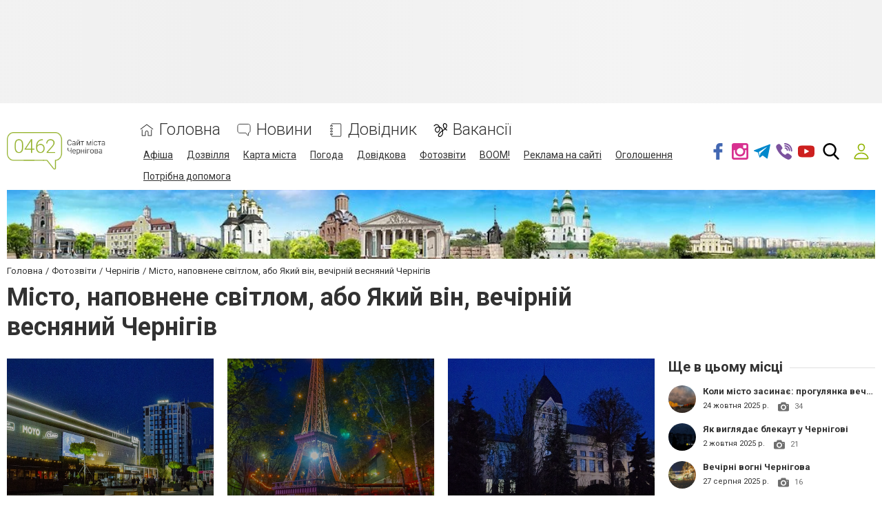

--- FILE ---
content_type: text/html; charset=UTF-8
request_url: https://www.0462.ua/photo/908
body_size: 69224
content:
<!doctype html>
<html lang="uk-UA">
<head>
        
<!-- Google Tag Manager -->
<script>(function(w,d,s,l,i){w[l]=w[l]||[];w[l].push({'gtm.start':
new Date().getTime(),event:'gtm.js'});var f=d.getElementsByTagName(s)[0],
j=d.createElement(s),dl=l!='dataLayer'?'&l='+l:'';j.async=true;j.src=
'https://www.googletagmanager.com/gtm.js?id='+i+dl;f.parentNode.insertBefore(j,f);
})(window,document,'script','dataLayer','GTM-5PBKBDZ');</script>
<!-- End Google Tag Manager -->                    <!-- ff504284f1c6c874 -->
<meta name="google-site-verification" content="NKFnQwcE7MS9CRim3-I8NL9u-kotpC3Sqegk_xfaW6I" />
<meta name="yandex-verification" content="998f5e1710218b40" />
<meta property="fb:pages" content="477493079028433" />    
            
    <title>Місто, наповнене світлом, або Який він, вечірній весняний Чернігів 16 квітня 2024 - Чернігів - 0462.ua</title>
    <meta charset="UTF-8">
<meta name="Googlebot-News" content="noindex">
<meta name="viewport" content="width=device-width, initial-scale=1">
<meta property="og:title" content="Місто, наповнене світлом, або Який він, вечірній весняний Чернігів 16 квітня 2024 - Чернігів - 0462.ua">
<meta property="og:type" content="website">
<meta property="og:description" content="Місто, наповнене світлом, або Який він, вечірній весняний Чернігів 16 квітня 2024 - Чернігів - Фотозвіти на 0462.ua">
<meta property="og:url" content="https://www.0462.ua/photo/908">
<meta property="og:site_name" content="0462.ua - Сайт міста Чернігова">
<meta property="og:image" content="https://s.0462.ua/section/photovistavkaReport/subdir/biglist/upload/pers/41/img/vistavka/reports/000/000/088/dsc1000_661e945580ebb.jpg">
<meta name="description" content="Місто, наповнене світлом, або Який він, вечірній весняний Чернігів 16 квітня 2024 - Чернігів - Фотозвіти на 0462.ua">
<meta name="keywords" content="Місто, наповнене світлом, або Який він, вечірній весняний Чернігів, Чернігів, 16 квітня 2024, Фотозвіти">
<meta name="theme-color" content="hsl(72 100% 35.3%)">
<link type="image/webp" href="https://s.0462.ua/section/header_image/se/jpg/upload/pers/41/header.webp" rel="preload" as="image">
<link type="image/png" href="https://www.0462.ua/favicon.png" rel="shortcut icon">
<link href="https://www.0462.ua/photo/908" rel="canonical">
<link href="/assets/a35d60a3/dist/jquery.fancybox.min.css?v=1523513929" rel="stylesheet">
<link href="https://fonts.gstatic.com" rel="preconnect">
<link href="https://fonts.googleapis.com/css2?family=Roboto:wght@300;400;700&amp;display=swap" rel="stylesheet">
<link href="/assets/94b1868f/design/css/main.css?v=1760689042" rel="stylesheet">
<link href="/assets/31e2d63e/authchoice.css?v=1739482378" rel="stylesheet">
<link href="/assets/edd41c09/themes/smoothness/jquery-ui.min.css?v=1474004875" rel="stylesheet">
<style>@keyframes shine-lines {
  0% {
    background-position: -100px;
  }
  40%, 100% {
    background-position: 300px;
  }
}

[data-banner-place] [data-banner-placeholder] {
    height: 100%;
    background-color: #ccc;
    background-image: linear-gradient(90deg, #f0f0f0, #f4f4f4 50%, #f0f0f0 100%);
    animation: shine-lines 1.5s infinite linear;
}</style>
<style>:root {
    --green-primary-h: 72;
    --green-primary-s: 100%;
    --green-primary-l: 35.3%;
    --green-primary: hsl(var(--green-primary-h), var(--green-primary-s), var(--green-primary-l));
    --green-extra-h: 101;
    --green-extra-s: 37%;
    --green-extra-l: 44%;
    --green-extra: hsl(var(--green-extra-h), var(--green-extra-s), var(--green-extra-l));
    --logo-inside-header: none;
    --logo-above-header: block;
}</style>        </head>
<body>

<!-- Google Tag Manager (noscript) -->
<noscript><iframe src="https://www.googletagmanager.com/ns.html?id=GTM-5PBKBDZ"
height="0" width="0" style="display:none;visibility:hidden"></iframe></noscript>
<!-- End Google Tag Manager (noscript) -->
<svg xmlns="http://www.w3.org/2000/svg" style="display: none;">
    <symbol id="fb" viewBox="0 0 96.124 96.123"><path d="M72.089.02L59.624 0C45.62 0 36.57 9.285 36.57 23.656v10.907H24.037a1.96 1.96 0 0 0-1.96 1.961v15.803a1.96 1.96 0 0 0 1.96 1.96H36.57v39.876a1.96 1.96 0 0 0 1.96 1.96h16.352a1.96 1.96 0 0 0 1.96-1.96V54.287h14.654a1.96 1.96 0 0 0 1.96-1.96l.006-15.803a1.963 1.963 0 0 0-1.961-1.961H56.842v-9.246c0-4.444 1.059-6.7 6.848-6.7l8.397-.003a1.96 1.96 0 0 0 1.959-1.96V1.98A1.96 1.96 0 0 0 72.089.02z"/></symbol>
    <symbol id="fs" viewBox="0 0 300 300"><path d="M253.428 8.709C248.11.773 237.729-.107 229.026.01c-52.447.236-104.914.1-157.385.059C68.63.162 65.624.32 62.657.9c-9.628 1.6-17.55 9.688-19.241 19.238-1.545 9.416-.655 19.025-.773 28.52-.02 77.041.059 154.084-.059 231.125.217 4.752.389 9.938 3.336 13.943 4.645 6.346 14.056 7.93 20.924 4.516 4.139-2.254 7.203-5.924 10.287-9.377 22.539-26.607 45.973-52.461 68.467-79.113 2.484-2.818 5.396-5.904 9.516-5.672 16.225-.832 32.49.545 48.736-.291 5.516-.289 11.262-1.865 15.262-5.879 5.451-5.357 7.144-13.141 8.871-20.305 9.219-44.688 17.568-89.563 26.822-134.25 2.175-11.277 5.398-24.301-1.377-34.646zm-40.471 72.382c-1.339 4.432-7.105 4.133-10.986 4.447-19.508.389-39.02-.469-58.508.094-5.959-.232-12.404 3.512-12.773 9.977-1.264 8.059-.752 20.496 9.358 22.268 19.099 2.135 38.454-.703 57.573 1.146 6.366.191 6.484 7.705 5.49 12.344-2.189 11.232-3.857 22.646-7.139 33.643-.836 3.641-4.295 5.551-7.842 5.58-16.113 1.348-32.324-.557-48.432.59-6.604.094-10.539 6.018-14.445 10.465-16.246 19.971-32.59 39.848-49.362 59.379-.659-62.832.06-125.689-.368-188.541.137-4.699-.1-9.609 1.627-14.076 2.471-5.201 8.971-5.068 13.865-5.34 38.258.041 76.535.139 114.797-.039 6.346.195 13.022-.859 14.676 4.793 2.19 7.481-4.557 33.423-7.531 43.27z" fill-rule="evenodd" clip-rule="evenodd"/></symbol>
    <symbol id="gp" viewBox="0 0 604.35 604.35"><path d="M516.375 255v-76.5h-51V255h-76.5v51h76.5v76.5h51V306h76.5v-51h-76.5zm-196.35 86.7l-28.051-20.4c-10.2-7.649-20.399-17.85-20.399-35.7s12.75-33.15 25.5-40.8c33.15-25.5 66.3-53.55 66.3-109.65 0-53.55-33.15-84.15-51-99.45h43.35l30.6-35.7h-158.1c-112.2 0-168.3 71.4-168.3 147.9 0 58.65 45.9 122.4 127.5 122.4h20.4c-2.55 7.65-10.2 20.4-10.2 33.15 0 25.5 10.2 35.7 22.95 51-35.7 2.55-102 10.2-150.45 40.8-45.9 28.05-58.65 66.3-58.65 94.35 0 58.65 53.55 114.75 168.3 114.75 137.7 0 204.001-76.5 204.001-150.449-.001-53.551-28.051-81.601-63.751-112.201zm-193.8-232.05c0-56.1 33.15-81.6 68.85-81.6 66.3 0 102 89.25 102 140.25 0 66.3-53.55 79.05-73.95 79.05-63.75 0-96.9-79.05-96.9-137.7zm91.799 459c-84.15 0-137.7-38.25-137.7-94.351 0-56.1 51-73.95 66.3-81.6 33.15-10.2 76.5-12.75 84.15-12.75h17.85c61.2 43.35 86.7 61.2 86.7 102 0 48.451-48.449 86.701-117.3 86.701z"/></symbol>
    <symbol id="gc" viewBox="0 0 512 512"><path d="M42.4,145.9c15.5-32.3,37.4-59.6,65-82.3c37.4-30.9,80.3-49.5,128.4-55.2c56.5-6.7,109.6,4,158.7,33.4   c12.2,7.3,23.6,15.6,34.5,24.6c2.7,2.2,2.4,3.5,0.1,5.7c-22.3,22.2-44.6,44.4-66.7,66.8c-2.6,2.6-4,2.4-6.8,0.3   c-64.8-49.9-159.3-36.4-207.6,29.6c-8.5,11.6-15.4,24.1-20.2,37.7c-0.4,1.2-1.2,2.3-1.8,3.5c-12.9-9.8-25.9-19.6-38.7-29.5   C72.3,169,57.3,157.5,42.4,145.9z" fill="#E94335"/><path d="M126,303.8c4.3,9.5,7.9,19.4,13.3,28.3c22.7,37.2,55.1,61.1,97.8,69.6c38.5,7.7,75.5,2.5,110-16.8   c1.2-0.6,2.4-1.2,3.5-1.8c0.6,0.6,1.1,1.3,1.7,1.8c25.8,20,51.7,40,77.5,60c-12.4,12.3-26.5,22.2-41.5,30.8   c-43.5,24.8-90.6,34.8-140.2,31C186.3,501.9,133,477.5,89,433.5c-19.3-19.3-35.2-41.1-46.7-66c10.7-8.2,21.4-16.3,32.1-24.5   C91.6,329.9,108.8,316.9,126,303.8z" fill="#34A853"/><path d="M429.9,444.9c-25.8-20-51.7-40-77.5-60c-0.6-0.5-1.2-1.2-1.7-1.8c8.9-6.9,18-13.6,25.3-22.4   c12.2-14.6,20.3-31.1,24.5-49.6c0.5-2.3,0.1-3.1-2.2-3c-1.2,0.1-2.3,0-3.5,0c-40.8,0-81.7-0.1-122.5,0.1c-4.5,0-5.5-1.2-5.4-5.5   c0.2-29,0.2-58,0-87c0-3.7,1-4.7,4.7-4.7c74.8,0.1,149.6,0.1,224.5,0c3.2,0,4.5,0.8,5.3,4.2c6.1,27.5,5.7,55.1,2,82.9   c-3,22.2-8.4,43.7-16.7,64.5c-12.3,30.7-30.4,57.5-54.2,80.5C431.6,443.8,430.7,444.3,429.9,444.9z" fill="#4285F3"/><path d="M126,303.8c-17.2,13.1-34.4,26.1-51.6,39.2c-10.7,8.1-21.4,16.3-32.1,24.5C34,352.1,28.6,335.8,24.2,319   c-8.4-32.5-9.7-65.5-5.1-98.6c3.6-26,11.1-51,23.2-74.4c15,11.5,29.9,23.1,44.9,34.6c12.9,9.9,25.8,19.7,38.7,29.5   c-2.2,10.7-5.3,21.2-6.3,32.2c-1.8,20,0.1,39.5,5.8,58.7C125.8,301.8,125.9,302.8,126,303.8z" fill="#FABB06"/></symbol>
    <symbol id="in" viewBox="0 0 97.395 97.395"><path d="M12.501 0h72.393c6.875 0 12.5 5.09 12.5 12.5v72.395c0 7.41-5.625 12.5-12.5 12.5H12.501C5.624 97.395 0 92.305 0 84.895V12.5C0 5.09 5.624 0 12.501 0zm58.447 10.821a4.395 4.395 0 0 0-4.383 4.385v10.495a4.396 4.396 0 0 0 4.383 4.385h11.008a4.398 4.398 0 0 0 4.385-4.385V15.206a4.397 4.397 0 0 0-4.385-4.385H70.948zm15.439 30.367h-8.572a28.486 28.486 0 0 1 1.25 8.355c0 16.2-13.556 29.332-30.275 29.332-16.718 0-30.272-13.132-30.272-29.332 0-2.904.438-5.708 1.25-8.355h-8.945v41.141a3.884 3.884 0 0 0 3.872 3.872h67.822a3.883 3.883 0 0 0 3.872-3.872V41.188h-.002zM48.789 29.533c-10.802 0-19.56 8.485-19.56 18.953s8.758 18.953 19.56 18.953c10.803 0 19.562-8.485 19.562-18.953s-8.758-18.953-19.562-18.953z"/></symbol>
    <symbol id="mm" viewBox="0 0 79.44 53.28"><circle cx="24.41" cy="7.05" r="7.05"/><circle cx="55.03" cy="7.05" r="7.05"/><rect x="212.9" y="354.15" width="8.67" height="26.72" rx="4.33" ry="4.33" transform="rotate(30 727.386 -185.983)"/><rect x="274.66" y="354.15" width="8.67" height="26.72" rx="4.33" ry="4.33" transform="rotate(150 218.9 174.976)"/><path d="M73.4 36.78c0-2.38-7.75-4.33-7.75-4.33s-6 12-25.81 12.5c-18.11.46-25.52-13.08-25.52-13.08-2.38 0-5.92 3.53-5.92 5.92a4.35 4.35 0 0 0 4.33 4.33s4.79 10.92 27.1 10.92 29.23-11.92 29.23-11.92a4.35 4.35 0 0 0 4.34-4.34z"/></symbol>
    <symbol id="ok" viewBox="0 0 95.481 95.481"><g><path d="M43.041 67.254c-7.402-.772-14.076-2.595-19.79-7.064-.709-.556-1.441-1.092-2.088-1.713-2.501-2.402-2.753-5.153-.774-7.988 1.693-2.426 4.535-3.075 7.489-1.682.572.27 1.117.607 1.639.969 10.649 7.317 25.278 7.519 35.967.329 1.059-.812 2.191-1.474 3.503-1.812 2.551-.655 4.93.282 6.299 2.514 1.564 2.549 1.544 5.037-.383 7.016-2.956 3.034-6.511 5.229-10.461 6.761-3.735 1.448-7.826 2.177-11.875 2.661.611.665.899.992 1.281 1.376 5.498 5.524 11.02 11.025 16.5 16.566 1.867 1.888 2.257 4.229 1.229 6.425-1.124 2.4-3.64 3.979-6.107 3.81-1.563-.108-2.782-.886-3.865-1.977-4.149-4.175-8.376-8.273-12.441-12.527-1.183-1.237-1.752-1.003-2.796.071-4.174 4.297-8.416 8.528-12.683 12.735-1.916 1.889-4.196 2.229-6.418 1.15-2.362-1.145-3.865-3.556-3.749-5.979.08-1.639.886-2.891 2.011-4.014 5.441-5.433 10.867-10.88 16.295-16.322.359-.362.694-.746 1.217-1.305z"/><path d="M47.55 48.329c-13.205-.045-24.033-10.992-23.956-24.218C23.67 10.739 34.505-.037 47.84 0c13.362.036 24.087 10.967 24.02 24.478-.068 13.199-10.971 23.897-24.31 23.851zm12.001-24.186c-.023-6.567-5.253-11.795-11.807-11.801-6.609-.007-11.886 5.316-11.835 11.943.049 6.542 5.324 11.733 11.896 11.709 6.552-.023 11.768-5.285 11.746-11.851z"/></g></symbol>
    <symbol id="tl" viewBox="0 0 300 300"><path d="M5.299 144.645l69.126 25.8 26.756 86.047c1.712 5.511 8.451 7.548 12.924 3.891l38.532-31.412a11.496 11.496 0 0 1 14.013-.391l69.498 50.457c4.785 3.478 11.564.856 12.764-4.926L299.823 29.22c1.31-6.316-4.896-11.585-10.91-9.259L5.218 129.402c-7.001 2.7-6.94 12.612.081 15.243zm91.57 12.066l135.098-83.207c2.428-1.491 4.926 1.792 2.841 3.726L123.313 180.87a23.112 23.112 0 0 0-7.163 13.829l-3.798 28.146c-.503 3.758-5.782 4.131-6.819.494l-14.607-51.325c-1.673-5.854.765-12.107 5.943-15.303z"/></symbol>
    <symbol id="tw" viewBox="0 0 449.956 449.956"><path d="M449.956 85.657c-17.702 7.614-35.408 12.369-53.102 14.279 19.985-11.991 33.503-28.931 40.546-50.819-18.281 10.847-37.787 18.268-58.532 22.267-18.274-19.414-40.73-29.125-67.383-29.125-25.502 0-47.246 8.992-65.24 26.98-17.984 17.987-26.977 39.731-26.977 65.235 0 6.851.76 13.896 2.284 21.128-37.688-1.903-73.042-11.372-106.068-28.407C82.46 110.158 54.433 87.46 31.403 59.101c-8.375 14.272-12.564 29.787-12.564 46.536 0 15.798 3.711 30.456 11.138 43.97 7.422 13.512 17.417 24.455 29.98 32.831-14.849-.572-28.743-4.475-41.684-11.708v1.142c0 22.271 6.995 41.824 20.983 58.674 13.99 16.848 31.645 27.453 52.961 31.833a95.543 95.543 0 0 1-24.269 3.138c-5.33 0-11.136-.475-17.416-1.42 5.9 18.459 16.75 33.633 32.546 45.535 15.799 11.896 33.691 18.028 53.677 18.418-33.498 26.262-71.66 39.393-114.486 39.393-8.186 0-15.607-.373-22.27-1.139 42.827 27.596 90.03 41.394 141.612 41.394 32.738 0 63.478-5.181 92.21-15.557 28.746-10.369 53.297-24.267 73.665-41.686 20.362-17.415 37.925-37.448 52.674-60.097 14.75-22.651 25.738-46.298 32.977-70.946 7.23-24.653 10.848-49.344 10.848-74.092 0-5.33-.096-9.325-.287-11.991 18.087-13.127 33.504-29.023 46.258-47.672z"/></symbol>
    <symbol id="vb" viewBox="0 0 322 322"><path d="M275.445 135.123c.387-45.398-38.279-87.016-86.192-92.771-.953-.113-1.991-.285-3.09-.467-2.372-.393-4.825-.797-7.3-.797-9.82 0-12.445 6.898-13.136 11.012-.672 4-.031 7.359 1.902 9.988 3.252 4.422 8.974 5.207 13.57 5.836 1.347.186 2.618.359 3.682.598 43.048 9.619 57.543 24.742 64.627 67.424.173 1.043.251 2.328.334 3.691.309 5.102.953 15.717 12.365 15.717h.001c.95 0 1.971-.082 3.034-.244 10.627-1.615 10.294-11.318 10.134-15.98-.045-1.313-.088-2.555.023-3.381.03-.208.045-.417.046-.626z"/><path d="M176.077 25.688c1.275.092 2.482.18 3.487.334 70.689 10.871 103.198 44.363 112.207 115.605.153 1.211.177 2.688.202 4.252.09 5.566.275 17.145 12.71 17.385l.386.004c3.9 0 7.002-1.176 9.221-3.498 3.871-4.049 3.601-10.064 3.383-14.898-.053-1.186-.104-2.303-.091-3.281.899-72.862-62.171-138.933-134.968-141.39-.302-.01-.59.006-.881.047a6.09 6.09 0 0 1-.862.047c-.726 0-1.619-.063-2.566-.127C177.16.09 175.862 0 174.546 0c-11.593 0-13.797 8.24-14.079 13.152-.65 11.352 10.332 12.151 15.61 12.536zM288.36 233.703a224.924 224.924 0 0 1-4.512-3.508c-7.718-6.211-15.929-11.936-23.87-17.473a1800.92 1800.92 0 0 1-4.938-3.449c-10.172-7.145-19.317-10.617-27.957-10.617-11.637 0-21.783 6.43-30.157 19.109-3.71 5.621-8.211 8.354-13.758 8.354-3.28 0-7.007-.936-11.076-2.783-32.833-14.889-56.278-37.717-69.685-67.85-6.481-14.564-4.38-24.084 7.026-31.832 6.477-4.396 18.533-12.58 17.679-28.252-.967-17.797-40.235-71.346-56.78-77.428-7.005-2.576-14.365-2.6-21.915-.06-19.02 6.394-32.669 17.623-39.475 32.471-6.577 14.347-6.28 31.193.859 48.717 20.638 50.666 49.654 94.84 86.245 131.293 35.816 35.684 79.837 64.914 130.839 86.875 4.597 1.978 9.419 3.057 12.94 3.844 1.2.27 2.236.5 2.991.707.415.113.843.174 1.272.178l.403.002h.002c23.988 0 52.791-21.92 61.637-46.91 7.75-21.882-6.4-32.698-17.77-41.388zM186.687 83.564c-4.107.104-12.654.316-15.653 9.021-1.403 4.068-1.235 7.6.5 10.498 2.546 4.252 7.424 5.555 11.861 6.27 16.091 2.582 24.355 11.48 26.008 28 .768 7.703 5.955 13.082 12.615 13.082h.001c.492 0 .995-.029 1.496-.09 8.01-.953 11.893-6.838 11.542-17.49.128-11.117-5.69-23.738-15.585-33.791-9.929-10.084-21.898-15.763-32.785-15.5z"/></symbol>
    <symbol id="vk" viewBox="0 0 304.36 304.36"><path d="M261.945 175.576c10.096 9.857 20.752 19.131 29.807 29.982 4 4.822 7.787 9.798 10.684 15.394 4.105 7.955.387 16.709-6.746 17.184l-44.34-.02c-11.436.949-20.559-3.655-28.23-11.474-6.139-6.253-11.824-12.908-17.727-19.372-2.42-2.642-4.953-5.128-7.979-7.093-6.053-3.929-11.307-2.726-14.766 3.587-3.523 6.421-4.322 13.531-4.668 20.687-.475 10.441-3.631 13.186-14.119 13.664-22.414 1.057-43.686-2.334-63.447-13.641-17.422-9.968-30.932-24.04-42.691-39.971-22.895-31.021-40.428-65.108-56.186-100.15C-2.01 76.458.584 72.22 9.295 72.07c14.465-.281 28.928-.261 43.41-.02 5.879.086 9.771 3.458 12.041 9.012 7.826 19.243 17.402 37.551 29.422 54.521 3.201 4.518 6.465 9.036 11.113 12.216 5.142 3.521 9.057 2.354 11.476-3.374 1.535-3.632 2.207-7.544 2.553-11.434 1.146-13.383 1.297-26.743-.713-40.079-1.234-8.323-5.922-13.711-14.227-15.286-4.238-.803-3.607-2.38-1.555-4.799 3.564-4.172 6.916-6.769 13.598-6.769h50.111c7.889 1.557 9.641 5.101 10.721 13.039l.043 55.663c-.086 3.073 1.535 12.192 7.07 14.226 4.43 1.448 7.35-2.096 10.008-4.905 11.998-12.734 20.561-27.783 28.211-43.366 3.395-6.852 6.314-13.968 9.143-21.078 2.096-5.276 5.385-7.872 11.328-7.757l48.229.043c1.43 0 2.877.021 4.262.258 8.127 1.385 10.354 4.881 7.844 12.817-3.955 12.451-11.65 22.827-19.174 33.251-8.043 11.129-16.645 21.877-24.621 33.072-7.328 10.223-6.746 15.376 2.357 24.255zm0 0" fill-rule="evenodd" clip-rule="evenodd"/></symbol>
    <symbol id="yt" viewBox="0 0 310 310"><path d="M297.917 64.645c-11.19-13.302-31.85-18.728-71.306-18.728H83.386c-40.359 0-61.369 5.776-72.517 19.938C0 79.663 0 100.008 0 128.166v53.669c0 54.551 12.896 82.248 83.386 82.248h143.226c34.216 0 53.176-4.788 65.442-16.527C304.633 235.518 310 215.863 310 181.835v-53.669c0-29.695-.841-50.16-12.083-63.521zm-98.896 97.765l-65.038 33.991a9.997 9.997 0 0 1-14.632-8.863v-67.764a10 10 0 0 1 14.609-8.874l65.038 33.772a10 10 0 0 1 .023 17.738z"/></symbol>
    <symbol id="svg-reddit-logo" viewBox="0 -16 512 512"><path d="M158.578 399.61C186.332 412.757 220.93 420 256 420s69.668-7.242 97.422-20.39l-12.844-27.114C316.754 383.786 286.718 390 256 390s-60.754-6.215-84.578-17.504zm0 0"/><path d="M31.96 293.086A123.867 123.867 0 0 0 30 315c0 45.02 24.266 87.031 68.328 118.3C140.766 463.415 196.762 480 256 480s115.234-16.586 157.672-46.7C457.734 402.032 482 360.02 482 315c0-7.398-.668-14.71-1.96-21.914C499.397 282.922 512 262.766 512 240c0-33.086-26.914-60-60-60-15.082 0-29.293 5.59-40.176 15.422-39.355-27.317-90.023-43.176-144.023-45.195L296.465 39.05l65.578 22.691C362.973 94.023 389.5 120 422 120c33.086 0 60-26.914 60-60S455.086 0 422 0c-23.11 0-43.191 13.14-53.215 32.332L275.535.066l-38.812 150.536c-51.188 3.144-99.016 18.765-136.547 44.82C89.293 185.59 75.082 180 60 180c-33.086 0-60 26.914-60 60 0 22.766 12.602 42.922 31.96 53.086zM422 30c16.543 0 30 13.457 30 30s-13.457 30-30 30-30-13.457-30-30 13.457-30 30-30zm60 210c0 9.367-4.273 17.836-11.168 23.379-7.816-17.469-19.625-33.856-35.105-48.582A29.91 29.91 0 0 1 452 210c16.543 0 30 13.457 30 30zm-226-60c53.07 0 102.902 14.621 140.313 41.168C432.222 246.648 452 279.973 452 315s-19.777 68.352-55.688 93.832C358.903 435.379 309.07 450 256 450s-102.902-14.621-140.313-41.168C79.778 383.352 60 350.027 60 315s19.777-68.352 55.688-93.832C153.097 194.621 202.93 180 256 180zM60 210c5.887 0 11.5 1.71 16.273 4.797-15.48 14.726-27.289 31.113-35.105 48.582C34.273 257.836 30 249.367 30 240c0-16.543 13.457-30 30-30zm0 0"/><path d="M165 330c24.813 0 45-20.188 45-45s-20.188-45-45-45-45 20.188-45 45 20.188 45 45 45zm0-60c8.27 0 15 6.73 15 15s-6.73 15-15 15-15-6.73-15-15 6.73-15 15-15zm0 0M347 330c24.813 0 45-20.188 45-45s-20.188-45-45-45-45 20.188-45 45 20.188 45 45 45zm0-60c8.27 0 15 6.73 15 15s-6.73 15-15 15-15-6.73-15-15 6.73-15 15-15zm0 0"/></symbol>
    <symbol id="svg-whatsapp-logo" viewBox="0 0 308 308"><path d="M227.904 176.981c-.6-.288-23.054-11.345-27.044-12.781-1.629-.585-3.374-1.156-5.23-1.156-3.032 0-5.579 1.511-7.563 4.479-2.243 3.334-9.033 11.271-11.131 13.642-.274.313-.648.687-.872.687-.201 0-3.676-1.431-4.728-1.888-24.087-10.463-42.37-35.624-44.877-39.867-.358-.61-.373-.887-.376-.887.088-.323.898-1.135 1.316-1.554 1.223-1.21 2.548-2.805 3.83-4.348a140.77 140.77 0 0 1 1.812-2.153c1.86-2.164 2.688-3.844 3.648-5.79l.503-1.011c2.344-4.657.342-8.587-.305-9.856-.531-1.062-10.012-23.944-11.02-26.348-2.424-5.801-5.627-8.502-10.078-8.502-.413 0 0 0-1.732.073-2.109.089-13.594 1.601-18.672 4.802C90 87.918 80.89 98.74 80.89 117.772c0 17.129 10.87 33.302 15.537 39.453.116.155.329.47.638.922 17.873 26.102 40.154 45.446 62.741 54.469 21.745 8.686 32.042 9.69 37.896 9.69h.001c2.46 0 4.429-.193 6.166-.364l1.102-.105c7.512-.666 24.02-9.22 27.775-19.655 2.958-8.219 3.738-17.199 1.77-20.458-1.348-2.216-3.671-3.331-6.612-4.743z"/><path d="M156.734 0C73.318 0 5.454 67.354 5.454 150.143c0 26.777 7.166 52.988 20.741 75.928L.212 302.716a3.998 3.998 0 0 0 4.999 5.096l79.92-25.396c21.87 11.685 46.588 17.853 71.604 17.853C240.143 300.27 308 232.923 308 150.143 308 67.354 240.143 0 156.734 0zm0 268.994c-23.539 0-46.338-6.797-65.936-19.657a3.996 3.996 0 0 0-3.406-.467l-40.035 12.726 12.924-38.129a4.002 4.002 0 0 0-.561-3.647c-14.924-20.392-22.813-44.485-22.813-69.677 0-65.543 53.754-118.867 119.826-118.867 66.064 0 119.812 53.324 119.812 118.867.001 65.535-53.746 118.851-119.811 118.851z"/></symbol>
    <symbol id="svg-oki-tv-logo" viewBox="0 0 54.8 24"><style type="text/css">.st0{fill-rule:evenodd;clip-rule:evenodd;fill:#F5BA8C;}  .st1{fill:#F5BA8C;}</style><g><g><path class="st0" d="M11.8,21.6c-0.3,0-0.6,0-0.9-0.1c-1.1-0.2-2.1-0.6-2.9-1.3c-0.8-0.7-1.5-1.6-1.8-2.6C5.9,17,5.5,16,5,14.6c-1.1-3-2.2-6.7-2.3-6.9c-0.2-0.6,0-1.4,0.8-1.7C3.7,6,3.8,6,4,6c0.8,0,1.1,0.7,1.3,1l0,0c0,0,0,0.1,0,0.1c0.1,0.2,1,2.7,1.4,3.9l0.4-7c0-0.5,0.4-1.4,1.4-1.4h0c0.5,0,1.4,0.2,1.4,1.5v0L9.5,9.3c0.8-2.4,1.8-5.8,1.9-6.1C11.6,2.6,12,2,12.8,2c0.2,0,0.4,0,0.6,0.1C13.8,2.3,14.3,3,14,3.9c-0.1,0.2-1.1,3.8-1.5,5.1l0,0c0,0,0,0,0,0l0,0h0l0,0l0,0c0,0,0,0,0.1,0c0,0,0.1,0,0.2,0h0c0.1,0,0.2,0,0.2,0h0h0h0h0c1.1,0,2.1,0.4,3,0.9c0,0,0,0,0,0c0.7,0,1.5-0.1,2.4-0.2c0,0,0,0,0.1,0c0.3,0,0.6,0.3,0.6,0.6v4.3c0,0.1,0.1,0.2,0.1,0.2c0.1,0.1,0.1,0.1,0.2,0.1c0.1,0,0.2,0,0.2-0.1l2.8-3.6c0.1-0.1,0.3-0.2,0.5-0.2h0.3c0.2,0,0.4,0.1,0.5,0.3c0.1,0.2,0.1,0.4-0.1,0.6l-1.3,1.7c-0.1,0.1-0.1,0.2,0,0.3l2.6,6.8c0.1,0.2,0,0.4-0.1,0.6c-0.1,0.2-0.3,0.3-0.5,0.3h-2.7c-0.3,0-0.5-0.2-0.6-0.4l-1.3-3.4c0-0.1-0.2-0.2-0.3-0.2c-0.1,0-0.2,0-0.3,0.1l0,0c0,0.1-0.1,0.1-0.1,0.2V21c0,0.3-0.2,0.6-0.5,0.6v0L11.8,21.6L11.8,21.6z M13.1,11.6c-1.3,0-2.5,0.8-3,2c-0.8,1.7-0.1,3.6,1.5,4.3c0.4,0.2,0.8,0.3,1.2,0.3c0.9,0,1.9-0.4,2.5-1.2c0.2-0.2,0.4-0.5,0.5-0.8c0.2-0.4,0.3-0.9,0.3-1.4v0v-0.1c0,0,0-0.1,0-0.1v0v0c0-0.8-0.3-1.5-0.8-2l0,0l0,0c0,0,0,0,0,0l0,0c-0.3-0.3-0.6-0.5-1-0.7C14,11.7,13.5,11.6,13.1,11.6z M31.3,17.4c-0.3,0-0.6-0.3-0.6-0.6v-1.9c0-0.3,0.3-0.6,0.6-0.6h4c0.3,0,0.6,0.3,0.6,0.6v1.9c0,0.3-0.3,0.6-0.6,0.6H31.3z M26.4,21.6c-0.3,0-0.6-0.3-0.6-0.6v-9.4c0-0.3,0.3-0.6,0.6-0.6c0.9,0,1.7-0.1,2.6-0.2c0,0,0.1,0,0.1,0c0.3,0,0.6,0.3,0.6,0.6V21c0,0.3-0.3,0.6-0.6,0.6L26.4,21.6L26.4,21.6L26.4,21.6z M27.8,10C26.3,10,26,9.2,26,8.5C26,7.8,26.3,7,27.8,7s1.8,0.8,1.8,1.5C29.5,9.2,29.2,10,27.8,10z"/></g><g><path class="st1" d="M40.7,21.6h-2.8c0,0-0.8,0.1-0.8-1.1s0-10.4,0-10.4h-2.3c0,0-0.5,0-0.5-0.6s0.1-0.9,0.7-0.9s16.4,0,16.4,0s0.7,0,0.6,0.6c-0.2,0.6-4,12.1-4,12.1s-0.1,0.3-0.6,0.3s-1.4,0-1.4,0s-0.8,0-1.1-0.9c-0.3-0.9-2.3-7.5-2.3-7.5s-0.1-0.7,0.3-0.7c0.5,0,2.8,0,2.8,0s0.5,0,0.5,0.4c0.1,0.4,1.2,4.2,1.2,4.2l2.3-6.7c0,0,0.1-0.4-0.3-0.4c-0.4,0-7.3,0-7.3,0s-0.7-0.1-0.7,0.7c0,0.8,0,10.2,0,10.2S41.4,21.6,40.7,21.6z"/></g></g></symbol>
    <symbol id="svg-tiktok-logo" viewBox="0 0 512 512">
        <defs><style type="text/css">.cls-1{fill: #00f2ea;}.cls-2{fill: #fff;}.cls-3 {fill: #ff004f;}</style></defs>
        <g id="tiktok-dark" transform="translate(0, 0)">
            <path class="cls-1" d="M734.75,204.8v-19.51c-7.24-.96-14.53-1.45-21.83-1.48-89.29,0-161.96,68-161.96,151.59,0,51.26,27.38,96.66,69.14,124.1-27.96-27.99-43.52-64.88-43.49-103.2,0-82.39,70.59-149.58,158.14-151.49"/>
            <path class="cls-1" d="M739.04,420.11c37.76,0,68.54-29.84,69.94-67.04l.13-332.03h61.04c-1.31-6.93-1.97-13.97-1.98-21.02h-83.36l-.14,332.04c-1.39,37.18-32.2,67.02-69.94,67.02-11.32,0-22.48-2.75-32.5-8.01,13.18,18.24,34.31,29.04,56.82,29.04M984.16,133.74v-18.46c-22.41.02-44.35-6.46-63.14-18.65,16.5,18.86,38.65,31.88,63.16,37.11"/>
            <path class="cls-3" d="M918.54,101.34c-18.33-20.71-28.45-47.41-28.46-75.06h-22.28c5.89,30.93,24.24,58.07,50.74,75.06M712.76,263.43c-38.6.05-69.87,30.99-69.91,69.18.08,25.81,14.53,49.42,37.47,61.24-8.59-11.7-13.22-25.83-13.23-40.34.04-38.2,31.31-69.16,69.91-69.2,7.22,0,14.11,1.18,20.64,3.2v-84.02c-6.84-.96-13.73-1.46-20.64-1.5-1.21,0-2.4.08-3.6.09v64.54c-6.68-2.1-13.64-3.18-20.64-3.2"/>
            <path class="cls-3" d="M973.06,144.42v64.12c-41.47.06-81.92-12.84-115.69-36.9v167.6c0,83.72-68.66,151.82-153.04,151.82-32.62,0-62.87-10.21-87.72-27.53,29,30.96,69.53,48.51,111.95,48.47,84.4,0,153.06-68.11,153.06-151.81v-167.61c33.78,24.06,74.23,36.95,115.69,36.89v-82.48c-8.15,0-16.28-.86-24.25-2.56"/>
            <path class="cls-2" d="M865.75,333.73v-167.88c34.76,24.16,76.1,37.07,118.43,36.97v-64.19c-24.89-5.15-47.48-18.12-64.48-37.02-27.2-17.16-45.97-44.37-51.93-75.33h-62.32l-.13,331.02c-1.44,37.07-32.88,66.82-71.41,66.82-23.03-.03-44.61-10.79-58.02-28.93-23.55-11.99-38.32-35.65-38.33-61.46.04-38.33,32.03-69.38,71.55-69.43,7.35,0,14.41,1.18,21.11,3.22v-64.76c-84.69,1.93-152.98,69.31-152.98,151.94,0,39.97,16,76.35,42.07,103.51,26.47,18.02,57.77,27.62,89.79,27.56,86.38,0,156.67-68.2,156.67-152.02"/>
        </g>
        <g id="tiktok-light" transform="translate(0, 0)">
            <path class="cls-1" d="M222.75,204.8v-19.51c-7.24-.96-14.53-1.45-21.83-1.48-89.29,0-161.96,68-161.96,151.59,0,51.26,27.38,96.66,69.14,124.1-27.96-27.99-43.52-64.88-43.49-103.2,0-82.39,70.59-149.58,158.14-151.49"/>
            <path class="cls-1" d="M227.04,420.11c37.76,0,68.54-29.84,69.94-67.04l.13-332.03h61.04c-1.31-6.93-1.97-13.97-1.98-21.02h-83.36l-.14,332.04c-1.39,37.18-32.2,67.02-69.94,67.02-11.32,0-22.48-2.75-32.5-8.01,13.18,18.24,34.31,29.04,56.82,29.04M472.16,133.74v-18.46c-22.41.02-44.35-6.46-63.14-18.65,16.5,18.86,38.65,31.88,63.16,37.11"/>
            <path class="cls-3" d="M406.54,101.34c-18.33-20.71-28.45-47.41-28.46-75.06h-22.28c5.89,30.93,24.24,58.07,50.74,75.06M200.76,263.43c-38.6.05-69.87,30.99-69.91,69.18.08,25.81,14.53,49.42,37.47,61.24-8.59-11.7-13.22-25.83-13.23-40.34.04-38.2,31.31-69.16,69.91-69.2,7.22,0,14.11,1.18,20.64,3.2v-84.02c-6.84-.96-13.73-1.46-20.64-1.5-1.21,0-2.4.08-3.6.09v64.54c-6.68-2.1-13.64-3.18-20.64-3.2"/>
            <path class="cls-3" d="M461.06,144.42v64.12c-41.47.06-81.92-12.84-115.69-36.9v167.6c0,83.72-68.66,151.82-153.04,151.82-32.62,0-62.87-10.21-87.72-27.53,29,30.96,69.53,48.51,111.95,48.47,84.4,0,153.06-68.11,153.06-151.81v-167.61c33.78,24.06,74.23,36.95,115.69,36.89v-82.48c-8.15,0-16.28-.86-24.25-2.56"/>
            <path d="M353.75,333.73v-167.88c34.76,24.16,76.1,37.07,118.43,36.97v-64.19c-24.89-5.15-47.48-18.12-64.48-37.02-27.2-17.16-45.97-44.37-51.93-75.33h-62.32l-.13,331.02c-1.44,37.07-32.88,66.82-71.41,66.82-23.03-.03-44.61-10.79-58.02-28.93-23.55-11.99-38.32-35.65-38.33-61.46.04-38.33,32.03-69.38,71.55-69.43,7.35,0,14.41,1.18,21.11,3.22v-64.76c-84.69,1.93-152.98,69.31-152.98,151.94,0,39.97,16,76.35,42.07,103.51,26.47,18.02,57.77,27.62,89.79,27.56,86.38,0,156.67-68.2,156.67-152.02"/>
        </g>
    </symbol>
    <symbol id="svg-usd-symbol" viewBox="0 0 511.613 511.613"><path d="M385.261 311.475c-2.471-8.367-5.469-15.649-8.99-21.833-3.519-6.19-8.559-12.228-15.13-18.134-6.563-5.903-12.467-10.657-17.702-14.271-5.232-3.617-12.419-7.661-21.557-12.137-9.13-4.475-16.364-7.805-21.689-9.995-5.332-2.187-13.045-5.185-23.134-8.992-8.945-3.424-15.605-6.042-19.987-7.849-4.377-1.809-10.133-4.377-17.271-7.71-7.135-3.328-12.465-6.28-15.987-8.848-3.521-2.568-7.279-5.708-11.277-9.419-3.998-3.711-6.805-7.661-8.424-11.848-1.615-4.188-2.425-8.757-2.425-13.706 0-12.94 5.708-23.507 17.128-31.689 11.421-8.182 26.174-12.275 44.257-12.275 7.99 0 16.136 1.093 24.41 3.284s15.365 4.659 21.266 7.421c5.906 2.762 11.471 5.808 16.707 9.137 5.235 3.332 8.945 5.852 11.136 7.565 2.189 1.714 3.576 2.855 4.141 3.427 2.478 1.903 5.041 2.568 7.706 1.999 2.854-.19 5.045-1.715 6.571-4.567l23.13-41.684c2.283-3.805 1.811-7.422-1.427-10.85a97.672 97.672 0 0 0-4.291-3.997c-1.708-1.524-5.421-4.283-11.136-8.282a137.803 137.803 0 0 0-18.124-10.706c-6.379-3.138-14.661-6.328-24.845-9.562-10.178-3.239-20.697-5.426-31.549-6.567V9.136c0-2.663-.855-4.853-2.563-6.567C282.493.859 280.303 0 277.634 0h-38.546c-2.474 0-4.615.903-6.423 2.712s-2.712 3.949-2.712 6.424v51.391c-29.884 5.708-54.152 18.461-72.805 38.256-18.651 19.796-27.98 42.823-27.98 69.092 0 7.803.812 15.226 2.43 22.265 1.616 7.045 3.616 13.374 5.996 18.988 2.378 5.618 5.758 11.136 10.135 16.562 4.377 5.424 8.518 10.088 12.419 13.988 3.903 3.899 8.995 7.945 15.274 12.131 6.283 4.19 11.66 7.571 16.134 10.139 4.475 2.56 10.422 5.52 17.843 8.843 7.423 3.333 13.278 5.852 17.561 7.569 4.283 1.711 10.135 4.093 17.561 7.132 10.277 3.997 17.892 7.091 22.84 9.281 4.952 2.19 11.231 5.235 18.849 9.137 7.611 3.898 13.176 7.468 16.7 10.705 3.521 3.237 6.708 7.234 9.565 11.991s4.288 9.801 4.288 15.133c0 15.037-5.853 26.645-17.562 34.823-11.704 8.187-25.27 12.279-40.685 12.279a99.747 99.747 0 0 1-21.124-2.279c-24.744-4.955-47.869-16.851-69.377-35.693l-.571-.571c-1.714-2.088-3.999-2.946-6.851-2.563-3.046.38-5.236 1.523-6.567 3.43l-29.408 38.54c-2.856 3.806-2.663 7.707.572 11.704.953 1.143 2.618 2.86 4.996 5.14 2.384 2.289 6.81 5.852 13.278 10.715 6.47 4.856 13.513 9.418 21.128 13.706 7.614 4.281 17.272 8.514 28.98 12.703 11.708 4.182 23.839 7.131 36.402 8.843v49.963c0 2.478.905 4.617 2.712 6.427 1.809 1.811 3.949 2.711 6.423 2.711h38.546c2.669 0 4.859-.855 6.57-2.566s2.563-3.901 2.563-6.571v-49.963c30.269-4.948 54.87-17.939 73.806-38.972 18.938-21.033 28.41-46.11 28.41-75.229-.01-9.515-1.245-18.461-3.743-26.841z"/></symbol>
    <symbol id="svg-eur-symbol" viewBox="0 0 401.987 401.987"><path d="M345.176 382.016l-9.996-45.392c-.567-2.669-1.995-4.668-4.284-5.995-2.475-1.335-4.948-1.52-7.42-.568l-1.43.568-3.43.855c-1.525.376-3.285.808-5.283 1.283-1.999.476-4.326.948-6.995 1.427-2.655.476-5.476.907-8.419 1.287-2.949.373-6.132.712-9.561.999-3.43.281-6.852.425-10.281.425-24.174 0-45.922-6.517-65.239-19.555-19.32-13.042-33.548-30.696-42.683-52.961h110.486c2.098 0 4.001-.712 5.708-2.143 1.719-1.424 2.766-3.183 3.139-5.284l6.852-31.977c.574-2.847 0-5.42-1.708-7.706-1.903-2.286-4.288-3.43-7.139-3.43h-131.04c-.571-12.942-.571-22.934 0-29.978h139.325c5.144 0 8.186-2.472 9.137-7.421l6.852-32.548c.567-2.664-.089-5.136-1.999-7.422-1.707-2.284-4.086-3.431-7.132-3.431h-133.62c9.517-21.317 23.791-38.066 42.827-50.248 19.034-12.185 40.542-18.274 64.524-18.274.764-.38 3.569-.284 8.419.286 4.853.568 7.618.808 8.281.712.657-.094 3.142.193 7.42.855l6.427 1 4.996.998c1.431.288 2.525.522 3.285.715l1.143.284c2.472.765 4.75.525 6.852-.711 2.095-1.241 3.429-3.094 4.001-5.568l12.278-45.395c.568-2.475.28-4.759-.855-6.852-1.715-2.288-3.621-3.715-5.715-4.284C315.39 2.19 296.92 0 277.51 0c-42.641 0-80.751 12.185-114.347 36.545-33.595 24.362-56.77 56.532-69.523 96.501H65.663c-2.666 0-4.853.855-6.567 2.568-1.709 1.711-2.568 3.901-2.568 6.567v32.548c0 2.664.856 4.854 2.568 6.563 1.715 1.715 3.905 2.568 6.567 2.568h19.13c-.575 9.139-.666 19.126-.288 29.981H65.663c-2.474 0-4.615.903-6.423 2.711-1.807 1.807-2.712 3.949-2.712 6.42v32.264c0 2.478.905 4.613 2.712 6.427 1.809 1.808 3.949 2.704 6.423 2.704h27.124c11.991 42.064 34.643 75.52 67.952 100.357 33.311 24.846 72.235 37.261 116.771 37.261 3.62 0 7.282-.089 10.995-.287 3.72-.191 7.187-.479 10.424-.855 3.234-.377 6.424-.801 9.565-1.28 3.138-.479 5.995-.947 8.562-1.431 2.57-.472 4.997-.947 7.279-1.42 2.286-.482 4.332-.999 6.143-1.574 1.807-.564 3.323-.996 4.565-1.276 1.239-.287 2.238-.626 2.994-.999l1.431-.288c2.095-.76 3.713-2.142 4.853-4.144 1.143-1.987 1.423-4.132.855-6.415z"/></symbol>
    <symbol id="svg-rub-symbol" viewBox="0 0 27.834 27.834"><path d="M9.258 23.087v-2.576H6.991v-2.284h2.267v-1.279H6.991V14.66h2.267V6.69H16.8c1.894 0 3.164.374 3.892 1.143.72.763 1.07 2.098 1.07 4.08 0 1.913-.367 3.198-1.123 3.932-.75.729-2.07 1.085-4.031 1.085l-.681.012h-2.046l-.195.004h-1.868v1.279h2.263v2.286h-2.263v2.576h-2.56zm6.33-8.435c2.057 0 2.83-.25 3.119-.459.261-.19.572-.717.572-2.146 0-1.843-.254-2.425-.405-2.607-.142-.169-.595-.454-2.052-.454l-.682-.012h-4.324v5.677h3.772v.001zm-1.671 13.182C6.244 27.834 0 21.591 0 13.917S6.243 0 13.917 0s13.917 6.243 13.917 13.917-6.244 13.917-13.917 13.917zm0-24.833C7.897 3.001 3 7.898 3 13.918c0 6.021 4.897 10.917 10.917 10.917 6.021 0 10.917-4.896 10.917-10.917 0-6.02-4.896-10.917-10.917-10.917z"/></symbol>
    <symbol id="svg-uah-symbol" viewBox="0 0 77 107" fill="none"><path d="M40.76 106.44C29.528 106.44 20.888 104.184 14.84 99.672C8.792 95.16 5.768 88.344 5.768 79.224C5.768 75.576 6.296 72.264 7.352 69.288H0.584V60.072H12.68C14.6 58.152 17.144 56.424 20.312 54.888C23.576 53.256 26.936 51.816 30.392 50.568C33.944 49.32 37.064 48.264 39.752 47.4C42.44 46.44 44.168 45.768 44.936 45.384H0.584V36.168H55.592C56.36 34.824 56.888 33.432 57.176 31.992C57.56 30.552 57.752 28.728 57.752 26.52C57.752 22.008 56.216 18.504 53.144 16.008C50.072 13.416 45.272 12.12 38.744 12.12C34.04 12.12 29.576 12.744 25.352 13.992C21.224 15.24 17.528 16.632 14.264 18.168L10.664 6.79199C14.312 5.06399 18.776 3.62399 24.056 2.472C29.336 1.32 34.472 0.743995 39.464 0.743995C49.16 0.743995 56.792 2.75999 62.36 6.79199C68.024 10.728 70.856 16.776 70.856 24.936C70.856 26.952 70.712 28.968 70.424 30.984C70.136 32.904 69.608 34.632 68.84 36.168H76.76V45.384H64.232C62.696 46.92 60.296 48.504 57.032 50.136C53.768 51.672 50.36 53.112 46.808 54.456C43.256 55.8 40.04 56.952 37.16 57.912C34.28 58.872 32.408 59.592 31.544 60.072H76.76V69.288H20.744C19.976 70.728 19.448 72.072 19.16 73.32C18.872 74.568 18.728 76.296 18.728 78.504C18.728 89.64 26.456 95.208 41.912 95.208C47.384 95.208 52.664 94.536 57.752 93.192C62.936 91.752 67.256 90.264 70.712 88.728V100.392C67.448 101.928 63.08 103.32 57.608 104.568C52.136 105.816 46.52 106.44 40.76 106.44Z" fill="black"/></symbol>
</svg>
<svg xmlns="http://www.w3.org/2000/svg" style="display: none;">
    <symbol id="svg-bulb" xmlns="http://www.w3.org/2000/svg" viewBox="0 0 486 486"><path d="M298.4 424.7v14.2c0 11.3-8.3 20.7-19.1 22.3l-3.5 12.9c-1.9 7-8.2 11.9-15.5 11.9h-34.7c-7.3 0-13.6-4.9-15.5-11.9l-3.4-12.9c-10.9-1.7-19.2-11-19.2-22.4v-14.2c0-7.6 6.1-13.7 13.7-13.7h83.5c7.6.1 13.7 6.2 13.7 13.8zm64.3-191.4c0 32.3-12.8 61.6-33.6 83.1-15.8 16.4-26 37.3-29.4 59.6-1.5 9.6-9.8 16.7-19.6 16.7h-74.3c-9.7 0-18.1-7-19.5-16.6-3.5-22.3-13.8-43.5-29.6-59.8-20.4-21.2-33.1-50-33.4-81.7-.7-66.6 52.3-120.5 118.9-121 66.5-.5 120.5 53.3 120.5 119.7zm-106.2-72.5c0-7.4-6-13.5-13.5-13.5-47.6 0-86.4 38.7-86.4 86.4 0 7.4 6 13.5 13.5 13.5 7.4 0 13.5-6 13.5-13.5 0-32.8 26.7-59.4 59.4-59.4 7.5 0 13.5-6 13.5-13.5zM243 74.3c7.4 0 13.5-6 13.5-13.5V13.5c0-7.4-6-13.5-13.5-13.5s-13.5 6-13.5 13.5v47.3c0 7.5 6.1 13.5 13.5 13.5zM84.1 233.2c0-7.4-6-13.5-13.5-13.5H23.3c-7.4 0-13.5 6-13.5 13.5 0 7.4 6 13.5 13.5 13.5h47.3c7.5 0 13.5-6 13.5-13.5zm378.6-13.5h-47.3c-7.4 0-13.5 6-13.5 13.5 0 7.4 6 13.5 13.5 13.5h47.3c7.4 0 13.5-6 13.5-13.5 0-7.4-6-13.5-13.5-13.5zM111.6 345.6l-33.5 33.5c-5.3 5.3-5.3 13.8 0 19.1 2.6 2.6 6.1 3.9 9.5 3.9s6.9-1.3 9.5-3.9l33.5-33.5c5.3-5.3 5.3-13.8 0-19.1-5.2-5.3-13.8-5.3-19 0zm253.3-220.8c3.4 0 6.9-1.3 9.5-3.9l33.5-33.5c5.3-5.3 5.3-13.8 0-19.1-5.3-5.3-13.8-5.3-19.1 0l-33.5 33.5c-5.3 5.3-5.3 13.8 0 19.1 2.7 2.6 6.1 3.9 9.6 3.9zm-253.3-4c2.6 2.6 6.1 3.9 9.5 3.9s6.9-1.3 9.5-3.9c5.3-5.3 5.3-13.8 0-19.1L97.1 68.2c-5.3-5.3-13.8-5.3-19.1 0-5.3 5.3-5.3 13.8 0 19.1l33.6 33.5zm262.8 224.8c-5.3-5.3-13.8-5.3-19.1 0-5.3 5.3-5.3 13.8 0 19.1l33.5 33.5c2.6 2.6 6.1 3.9 9.5 3.9s6.9-1.3 9.5-3.9c5.3-5.3 5.3-13.8 0-19.1l-33.4-33.5z"/></symbol>
    <symbol id="svg-glasses" xmlns="http://www.w3.org/2000/svg" viewBox="0 0 512 512"><path d="M495.66 239.66h-8.69c-7.861-49.447-50.791-87.367-102.416-87.367-34.264 0-64.695 16.708-83.589 42.398-28.282-13.648-61.585-13.678-89.93.001-18.894-25.692-49.325-42.399-83.59-42.399-51.625 0-94.555 37.92-102.416 87.367H16.34C7.316 239.66 0 246.976 0 256c0 9.024 7.316 16.34 16.34 16.34h8.69c7.861 49.447 50.792 87.367 102.416 87.367 57.184 0 103.707-46.523 103.707-103.707 0-11.253-1.808-22.09-5.139-32.244 18.532-8.653 40.651-9.021 59.97 0A103.294 103.294 0 0 0 280.845 256c0 57.184 46.523 103.707 103.707 103.707 51.625 0 94.556-37.92 102.416-87.367h8.689c9.024 0 16.34-7.316 16.34-16.34.003-9.024-7.313-16.34-16.337-16.34zm-368.215 87.366c-39.164 0-71.026-31.863-71.026-71.026 0-39.164 31.863-71.026 71.026-71.026s71.026 31.863 71.026 71.026c.001 39.164-31.862 71.026-71.026 71.026zm257.11 0c-39.164 0-71.026-31.863-71.026-71.026 0-39.164 31.863-71.026 71.026-71.026 39.164 0 71.026 31.863 71.026 71.026 0 39.164-31.863 71.026-71.026 71.026z"/></symbol>
    <symbol id="svg-graduation" xmlns="http://www.w3.org/2000/svg" viewBox="0 0 398.97 398.97"><path d="M225.092 276.586c-7.101 4.355-16.195 6.754-25.607 6.754-9.412 0-18.506-2.398-25.607-6.754L57.946 205.484s-10.464-6.414-10.464 8.116v71c0 37.402 68.053 77.723 152 77.723s152-40.32 152-77.723v-5-70.003c0-11.663-7.439-5.964-7.439-5.964l-118.951 72.953z"/><path d="M392.289 148.927c8.908-5.463 8.908-14.403 0-19.867L215.681 40.745c-8.908-5.463-23.485-5.463-32.393 0L6.681 129.06c-8.908 5.463-8.908 14.403 0 19.867l176.607 108.315c8.908 5.463 23.485 5.463 32.393 0M384.985 309.475V189.85s.083-5.666-3.279-3.795c-2.697 1.501-9.308 5.186-11.637 7.212-2.689 2.337-2.083 7.583-2.083 7.583v108.625c0 1.542-1.325 2.278-1.957 2.65-6.105 3.589-10.21 10.214-10.21 17.809 0 11.414 9.252 20.667 20.667 20.667 11.414 0 20.666-9.253 20.666-20.667 0-7.624-4.135-14.27-10.279-17.85-.611-.356-1.888-1.068-1.888-2.609z"/></symbol>
    <symbol id="svg-check-mark" viewBox="0 0 490.05 490.05"><path d="M418.275 418.275c95.7-95.7 95.7-250.8 0-346.5s-250.8-95.7-346.5 0-95.7 250.8 0 346.5 250.9 95.7 346.5 0zm-261.1-210.7l55.1 55.1 120.7-120.6 42.7 42.7-120.6 120.6-42.8 42.7-42.7-42.7-55.1-55.1 42.7-42.7z"/></symbol>
    <symbol id="svg-error-triangle" viewBox="0 0 483.537 483.537"><path d="M479.963 425.047L269.051 29.854a30.358 30.358 0 0 0-26.782-16.081h-.03a30.366 30.366 0 0 0-26.782 16.051L3.603 425.016c-5.046 9.485-4.773 20.854.699 29.974 5.502 9.15 15.413 14.774 26.083 14.774H453.12a30.371 30.371 0 0 0 26.083-14.774c5.502-9.15 5.776-20.519.76-29.943zm-237.724-16.082c-16.781 0-30.399-13.619-30.399-30.399s13.619-30.399 30.399-30.399c16.75 0 30.399 13.619 30.399 30.399s-13.618 30.399-30.399 30.399zm30.43-121.111c0 16.811-13.649 30.399-30.399 30.399-16.781 0-30.399-13.589-30.399-30.399V166.256c0-16.781 13.619-30.399 30.399-30.399 16.75 0 30.399 13.619 30.399 30.399v121.598z"/></symbol>
    <symbol id="svg-locked-interface" viewBox="0 0 530.91 530.91"><path d="M73.762 530.91h383.381c19.076 0 34.541-15.465 34.541-34.541V216.611c0-19.076-15.465-34.542-34.541-34.542h-6.634C448.856 81.402 366.506 0 265.452 0 164.399 0 82.048 81.402 80.402 182.07h-6.634c-19.076 0-34.541 15.465-34.541 34.542v279.764c0 19.069 15.459 34.534 34.535 34.534zm225.246-172.59v83.85c0 16.896-13.702 30.6-30.6 30.6h-5.918c-16.897 0-30.6-13.703-30.6-30.6v-83.85c-17.962-11.219-29.958-31.107-29.958-53.85 0-35.074 28.434-63.514 63.513-63.514s63.513 28.434 63.513 63.514c.008 22.743-11.987 42.632-29.95 53.85zM265.452 73.44c60.551 0 109.891 48.464 111.537 108.63H153.915c1.647-60.159 50.986-108.63 111.537-108.63z"/></symbol>
    <symbol id="svg-hat-symbol" viewBox="0 0 122.5 122.5"><path d="M90.576 89.826c-8.02-46.672 3.087-69.634 5.574-74.036.479-.546 1.23-1.111 1.23-1.691 0-4.904-16.64-8.399-36.55-8.399s-36.05 3.761-36.05 8.399c0 .737.41 1.451 1.176 2.132 2.136 3.662 13.806 26.391 5.842 73.604C12.85 92.276 0 97.001 0 102.432c0 7.937 27.422 14.368 61.25 14.368s61.25-6.433 61.25-14.368c0-5.441-12.908-10.17-31.924-12.606zM33.807 19.655c6.605 1.743 16.261 2.844 27.024 2.844 10.958 0 20.767-1.142 27.378-2.939-3.764 9.689-8.456 28.774-4.898 59.263-20.457 6.652-38.479 1.902-44.278-.016 3.473-30.724-1.454-49.74-5.226-59.152zm2.432 77.039c.828-4.243 1.52-8.323 2.067-12.217 4.367 1.381 12.592 3.428 22.964 3.428 6.828 0 14.585-.891 22.78-3.438a235.976 235.976 0 0 0 2.091 12.173c-21.37 6.285-41.012 2.501-49.902.054z"/><path d="M45.818 78.93a27.975 27.975 0 0 0 6.935 1.319c1.466-28.214-2.222-48.673-4.113-56.856a396.084 396.084 0 0 1-3.442-.312c-1.294-.122-2.622-.246-3.948-.415 1.326 5.195 6.017 26.191 4.568 56.264zM76.217 78.791c-1.447-30.072 3.243-51.068 4.569-56.264-1.326.169-2.654.293-3.948.415a439.4 439.4 0 0 1-3.441.312c-1.892 8.184-5.58 28.643-4.113 56.856a27.97 27.97 0 0 0 6.933-1.319zM57.75 24.249h7v56.314h-7zM45.947 87.717l-1.875 2.694-2.822-.13 1.451 2.745-1.19 3.156 2.772-.996 2.087 2.08.261-3.365 2.48-1.867-2.61-1.08zM78.35 90.411l-1.875-2.694-.555 3.237-2.609 1.08 2.48 1.867.262 3.365 2.086-2.08 2.773.996-1.191-3.156 1.452-2.745zM62.307 92.487l-1.408-2.848-1.406 2.848-3.144.457 2.275 2.219-.537 3.132 2.812-1.48 2.812 1.48-.536-3.132 2.275-2.219z"/></symbol>
    <symbol id="svg-close" viewBox="0 0 212.982 212.982"><path d="M131.804 106.491l75.936-75.936c6.99-6.99 6.99-18.323 0-25.312-6.99-6.99-18.322-6.99-25.312 0L106.491 81.18 30.554 5.242c-6.99-6.99-18.322-6.99-25.312 0-6.989 6.99-6.989 18.323 0 25.312l75.937 75.936-75.937 75.937c-6.989 6.99-6.989 18.323 0 25.312 6.99 6.99 18.322 6.99 25.312 0l75.937-75.937 75.937 75.937c6.989 6.99 18.322 6.99 25.312 0 6.99-6.99 6.99-18.322 0-25.312l-75.936-75.936z" fill-rule="evenodd" clip-rule="evenodd"/></symbol>
    <symbol id="svg-lux-badge" viewBox="0 0 370.04 370.04"><g><path d="M341.668 314.412l-48.438-83.248c8.382-2.557 17.311-4.815 21.021-11.221 6.183-10.674-4.823-28.184-1.933-39.625 2.977-11.775 20.551-21.964 20.551-33.933 0-11.661-18.169-25.284-21.148-36.99-2.91-11.439 8.063-28.968 1.86-39.629-6.203-10.662-26.864-9.786-35.369-17.97-8.751-8.422-8.724-29.028-19.279-34.672-10.598-5.665-27.822 5.784-39.589 3.072C207.711 17.515 197.318 0 185.167 0c-12.331 0-31.944 19.868-35.02 20.583-11.761 2.734-29.007-8.687-39.594-2.998-10.545 5.663-10.48 26.271-19.215 34.707-8.491 8.199-29.153 7.361-35.337 18.035-6.183 10.672 4.823 28.178 1.934 39.625-2.897 11.476-21.083 23.104-21.083 36.376 0 11.97 17.618 22.127 20.613 33.896 2.911 11.439-8.062 28.966-1.859 39.631 3.377 5.805 11.039 8.188 18.691 10.479.893.267 2.582 1.266 1.438 2.933l-47.37 81.755c-3.352 5.784-.63 10.742 6.047 11.023l32.683 1.363c6.677.281 15.053 5.133 18.617 10.786l17.44 27.674c3.564 5.653 9.219 5.547 12.57-.236 0 0 48.797-84.246 48.817-84.27.979-1.144 1.963-.909 2.434-.509 5.339 4.546 12.782 9.081 18.994 9.081 6.092 0 11.733-4.269 17.313-9.03.454-.387 1.559-1.18 2.367.466.013.026 48.756 83.811 48.756 83.811 3.36 5.776 9.016 5.874 12.569.214l17.391-27.707c3.554-5.657 11.921-10.528 18.598-10.819l32.68-1.424c6.674-.293 9.387-5.258 6.027-11.033zM239.18 238.631c-36.136 21.023-79.511 18.77-112.641-2.127-48.545-31.095-64.518-95.419-35.335-145.788 29.516-50.95 94.399-68.928 145.808-40.929.27.147.537.299.805.449.381.211.761.425 1.14.641 15.86 9.144 29.613 22.415 39.461 39.342 30.098 51.736 12.497 118.314-39.238 148.412z"/><path d="M230.916 66.103c-.15-.087-.302-.168-.452-.254-27.462-15.894-62.464-17.056-91.799.011-43.532 25.326-58.345 81.345-33.019 124.876 7.728 13.284 18.318 23.888 30.536 31.498a93.462 93.462 0 0 0 3.164 1.927c43.579 25.247 99.568 10.333 124.814-33.244 25.245-43.579 10.335-99.567-33.244-124.814zm10.902 71.241l-15.259 14.873c-4.726 4.606-7.68 13.698-6.563 20.203l3.602 21.001c1.116 6.505-2.75 9.314-8.592 6.243l-18.861-9.916c-5.842-3.071-15.401-3.071-21.243 0l-18.86 9.916c-5.842 3.071-9.709.262-8.593-6.243l3.602-21.001c1.116-6.505-1.838-15.597-6.564-20.203l-15.258-14.873c-4.727-4.606-3.249-9.152 3.282-10.102l21.086-3.064c6.531-.949 14.265-6.568 17.186-12.486l9.43-19.107c2.921-5.918 7.701-5.918 10.621 0l9.431 19.107c2.921 5.918 10.654 11.537 17.186 12.486l21.086 3.064c6.53.95 8.007 5.496 3.281 10.102z"/></g></symbol>
    <symbol id="svg-premium-crown" viewBox="0 0 981.9 981.901"><path d="M861 863.05c0-30.4-24.6-55-55-55H175.9c-30.4 0-55 24.6-55 55s24.6 55 55 55H806c30.4 0 55-24.7 55-55zM65.4 417.85c.9 0 1.7 0 2.6-.1l87.2 315.6h671.5l87.2-315.6c.899 0 1.699.1 2.6.1 36.1 0 65.4-29.3 65.4-65.4s-29.301-65.4-65.4-65.4-65.4 29.3-65.4 65.4c0 7 1.101 13.8 3.2 20.1l-157.7 92.2-169.5-281c17.601-11.7 29.301-31.8 29.301-54.5 0-36.1-29.301-65.4-65.4-65.4s-65.4 29.3-65.4 65.4c0 22.8 11.601 42.8 29.301 54.5l-169.5 281-157.7-92.2c2-6.3 3.2-13.1 3.2-20.1 0-36.1-29.3-65.4-65.4-65.4-36.2 0-65.5 29.3-65.5 65.4s29.298 65.4 65.398 65.4z"/></symbol>
    <symbol id="svg-platinum-diamant" viewBox="0 0 19 18"><path d="M9.81749 16.2237C9.86279 15.7141 10.1119 15.5103 10.2818 15.148C10.4856 14.7063 10.5988 14.4459 10.8026 13.9816C11.3575 12.7134 13.86 7.62914 13.8713 7.06296L4.45014 7.05164C4.48411 7.61781 5.08426 8.70487 5.3447 9.21443L8.28882 15.7141C8.40205 16.0652 8.49264 16.3935 8.68514 16.7446L8.74176 16.8691C8.75308 16.8805 8.7644 16.9031 8.77573 16.9257C8.9569 17.2994 8.91161 17.356 9.30793 17.4353C9.43249 17.2088 9.7722 16.4615 9.81749 16.2237ZM7.51882 15.2159L7.56411 15.08C7.59808 14.6724 4.85779 8.94266 4.4275 7.96884C3.75941 6.49678 3.52161 6.85914 2.8422 6.38355C2.4572 6.11178 1.03044 5.26252 0.656764 5.23987L1.4947 6.50811C2.18544 7.35737 1.81176 6.85914 2.31 7.75369L5.76367 12.7247C6.37514 13.4607 6.76014 14.1288 7.24705 14.8875C7.41691 15.1593 7.29235 15.0234 7.51882 15.2159ZM10.78 15.1027C11.2443 14.8988 12.286 13.1097 12.6031 12.6907L14.562 9.85987C15.1962 8.97663 16.2606 7.31208 17.0193 6.44017C17.1665 6.25899 17.7779 5.29649 17.8119 5.08134C17.4495 5.11531 15.5245 6.30428 15.1056 6.58737C14.4375 7.02899 14.3582 6.83649 14.0412 7.66311L11.3575 13.506C11.1763 13.8344 10.7913 14.661 10.78 15.1027ZM14.2563 6.57605C14.7206 6.57605 15.8869 5.81737 16.3172 5.54561C16.974 5.13796 17.5288 4.8209 18.2195 4.36796C18.1742 3.79046 17.5628 3.20164 17.1438 2.73737L16.5776 2.00135C16.5663 1.9787 16.5437 1.95605 16.521 1.94473L16.4078 1.82017C16.0341 1.84282 15.7963 1.95605 15.5019 2.11458C15.0943 2.34105 15.2868 2.29576 14.7545 2.46561C12.9881 3.05443 12.8069 3.0884 13.6335 4.85487C13.8713 5.38708 13.9619 6.15708 14.2563 6.57605ZM0 4.35664L1.97029 5.48899C2.4572 5.76075 3.44235 6.53075 4.05382 6.49678C4.30294 6.10046 5.20882 3.69987 5.18617 3.20164C4.85779 2.9412 4.84647 2.97517 4.41617 2.81664C4.05382 2.69208 4.07647 2.62414 3.66882 2.45429C3.38573 2.34105 2.29867 1.83149 1.99294 1.86546C1.56265 1.89943 1.3475 2.42032 0.883235 3.03179C0.679411 3.29223 0.0113235 4.08487 0 4.35664ZM13.9506 6.73458L12.7616 3.41679C12.3087 3.24693 6.52235 3.24693 5.67308 3.33752C5.57117 3.53002 5.48058 3.68855 5.39 3.88105C5.06161 4.52649 4.82382 5.52296 4.66529 5.87399C4.17838 6.88178 4.06514 6.73458 6.77146 6.7459L13.9506 6.73458ZM2.53647 1.51443C2.83088 1.87679 4.58603 2.52223 5.18617 2.81664C5.70705 3.07708 10.7913 2.95252 12.1048 2.9412C12.2181 2.9412 12.4672 2.9412 12.5691 2.92987C13.0447 2.86193 14.5507 2.1712 15.1169 1.92208C15.5585 1.72958 15.5019 1.88811 15.7623 1.51443C15.5698 1.07282 15.1395 1.19738 14.4715 0.823699C14.1884 0.653847 14.0412 0.597229 13.7694 0.495317C13.3391 0.336788 13.4297 0.314141 13.1013 0.144288C12.6937 -0.0708587 5.86558 -0.0368882 5.14088 0.189582C4.40485 0.416053 3.77073 0.789729 3.12529 1.07282C2.72897 1.24267 2.74029 1.18605 2.53647 1.51443Z"/></symbol>
    <symbol id="svg-platinum-diamant-inverse" viewBox="0 0 24 24"><path d="M12 23.0001C11.853 23.0001 11.713 22.9351 11.617 22.8221L0.116995 9.16312C-0.0160052 9.00512 -0.0380052 8.78112 0.0609949 8.60112L4.093 1.26012C4.18099 1.10012 4.349 1.00012 4.531 1.00012H19.469C19.652 1.00012 19.82 1.10012 19.907 1.26012L23.938 8.60112C24.038 8.78212 24.015 9.00512 23.882 9.16312L12.382 22.8221C12.287 22.9351 12.147 23.0001 12 23.0001ZM1.10399 8.78112L12 21.7241L22.896 8.78112L19.173 2.00012H4.827L1.10399 8.78112Z"/><path d="M23.25 9.50013H0.75C0.474 9.50013 0.25 9.27613 0.25 9.00012C0.25 8.72412 0.474 8.50012 0.75 8.50012H23.25C23.526 8.50012 23.75 8.72412 23.75 9.00012C23.75 9.27613 23.526 9.50013 23.25 9.50013Z"/><path d="M17.062 9.21912C16.905 9.21912 16.75 9.14512 16.653 9.00612L12.002 2.37312L7.41 8.97112C7.254 9.19812 6.941 9.25312 6.715 9.09612C6.487 8.93812 6.432 8.62712 6.59 8.40012L11.59 1.21412C11.683 1.08012 11.836 1.00012 11.999 1.00012H12C12.163 1.00012 12.315 1.07912 12.409 1.21312L17.471 8.43212C17.63 8.65912 17.575 8.97012 17.349 9.12812C17.263 9.18912 17.162 9.21912 17.062 9.21912Z"/><path d="M12 23C11.788 23 11.6 22.867 11.529 22.668L4.06002 1.668C3.96802 1.407 4.10402 1.121 4.36302 1.029C4.62502 0.933 4.91002 1.072 5.00202 1.332L12 21.008L18.998 1.332C19.09 1.073 19.375 0.935 19.637 1.029C19.897 1.121 20.033 1.407 19.94 1.668L12.471 22.668C12.4 22.867 12.212 23 12 23Z"/></symbol>
    <symbol id="svg-platinum-diamant-inverse-new" viewBox="0 0 29 38"><path d="M4.0249 26.1885L4.07324 26.8599C4.48861 26.3407 5.04541 26.0811 5.74365 26.0811C6.35954 26.0811 6.81787 26.2619 7.11865 26.6235C7.41943 26.9852 7.5734 27.5259 7.58057 28.2456V32H6.02832V28.2832C6.02832 27.9538 5.95671 27.7157 5.81348 27.5688C5.67025 27.4185 5.43213 27.3433 5.09912 27.3433C4.66227 27.3433 4.33464 27.5295 4.11621 27.9019V32H2.56396V26.1885H4.0249ZM11.437 32.1074C10.5848 32.1074 9.89014 31.846 9.35303 31.3232C8.8195 30.8005 8.55273 30.104 8.55273 29.2339V29.0835C8.55273 28.4998 8.66553 27.9788 8.89111 27.5205C9.1167 27.0586 9.43538 26.7041 9.84717 26.457C10.2625 26.2064 10.7352 26.0811 11.2651 26.0811C12.0601 26.0811 12.6849 26.3317 13.1396 26.833C13.598 27.3343 13.8271 28.0451 13.8271 28.9653V29.5991H10.1265C10.1766 29.9787 10.327 30.283 10.5776 30.5122C10.8319 30.7414 11.1523 30.856 11.5391 30.856C12.137 30.856 12.6043 30.6393 12.9409 30.2061L13.7036 31.0601C13.4709 31.3895 13.1558 31.6473 12.7583 31.8335C12.3608 32.0161 11.9204 32.1074 11.437 32.1074ZM11.2598 27.3379C10.9518 27.3379 10.7012 27.4417 10.5078 27.6494C10.318 27.8571 10.1963 28.1543 10.1426 28.541H12.3018V28.4175C12.2946 28.0737 12.2015 27.8088 12.0225 27.6226C11.8434 27.4328 11.5892 27.3379 11.2598 27.3379ZM19.7676 29.8892L20.5303 26.1885H22.0288L20.5464 32H19.2466L18.1455 28.3423L17.0444 32H15.75L14.2676 26.1885H15.7661L16.5234 29.8838L17.5869 26.1885H18.7095L19.7676 29.8892Z"/><path d="M12 23.0001C11.853 23.0001 11.713 22.9351 11.617 22.8221L0.116964 9.16312C-0.0160357 9.00512 -0.0380357 8.78112 0.0609643 8.60112L4.09296 1.26012C4.18096 1.10012 4.34896 1.00012 4.53096 1.00012H19.469C19.652 1.00012 19.82 1.10012 19.907 1.26012L23.938 8.60112C24.038 8.78212 24.015 9.00512 23.882 9.16312L12.382 22.8221C12.287 22.9351 12.147 23.0001 12 23.0001V23.0001ZM1.10396 8.78112L12 21.7241L22.896 8.78112L19.173 2.00012H4.82696L1.10396 8.78112Z"/><path d="M23.25 9.50013H0.75C0.474 9.50013 0.25 9.27613 0.25 9.00012C0.25 8.72412 0.474 8.50012 0.75 8.50012H23.25C23.526 8.50012 23.75 8.72412 23.75 9.00012C23.75 9.27613 23.526 9.50013 23.25 9.50013Z"/><path d="M17.0621 9.21912C16.9051 9.21912 16.7501 9.14512 16.6531 9.00612L12.0021 2.37312L7.41006 8.97112C7.25406 9.19812 6.94106 9.25312 6.71506 9.09612C6.48706 8.93812 6.43206 8.62712 6.59006 8.40012L11.5901 1.21412C11.6831 1.08012 11.8361 1.00012 11.9991 1.00012H12.0001C12.1631 1.00012 12.3151 1.07912 12.4091 1.21312L17.4711 8.43212C17.6301 8.65912 17.5751 8.97012 17.3491 9.12812C17.2631 9.18912 17.1621 9.21912 17.0621 9.21912V9.21912Z"/><path d="M12 23C11.788 23 11.6 22.867 11.529 22.668L4.06002 1.668C3.96802 1.407 4.10402 1.121 4.36302 1.029C4.62502 0.933 4.91002 1.072 5.00202 1.332L12 21.008L18.998 1.332C19.09 1.073 19.375 0.935 19.637 1.029C19.897 1.121 20.033 1.407 19.94 1.668L12.471 22.668C12.4 22.867 12.212 23 12 23Z"/></symbol>
    <symbol id="svg-comment" viewBox="0 0 60 60"><path d="M30 1.5c-16.542 0-30 12.112-30 27 0 5.205 1.647 10.246 4.768 14.604-.591 6.537-2.175 11.39-4.475 13.689a1 1 0 0 0 .847 1.697c.405-.057 9.813-1.412 16.617-5.338C21.622 54.711 25.738 55.5 30 55.5c16.542 0 30-12.112 30-27s-13.458-27-30-27z"/></symbol>
    <symbol id="svg-like" viewBox="0 0 456.814 456.814"><path d="M441.11 252.677c10.468-11.99 15.704-26.169 15.704-42.54 0-14.846-5.432-27.692-16.259-38.547-10.849-10.854-23.695-16.278-38.541-16.278h-79.082c.76-2.664 1.522-4.948 2.282-6.851.753-1.903 1.811-3.999 3.138-6.283 1.328-2.285 2.283-3.999 2.852-5.139 3.425-6.468 6.047-11.801 7.857-15.985 1.807-4.192 3.606-9.9 5.42-17.133 1.811-7.229 2.711-14.465 2.711-21.698 0-4.566-.055-8.281-.145-11.134-.089-2.855-.574-7.139-1.423-12.85-.862-5.708-2.006-10.467-3.43-14.272-1.43-3.806-3.716-8.092-6.851-12.847-3.142-4.764-6.947-8.613-11.424-11.565-4.476-2.95-10.184-5.424-17.131-7.421-6.954-1.999-14.801-2.998-23.562-2.998-4.948 0-9.227 1.809-12.847 5.426-3.806 3.806-7.047 8.564-9.709 14.272-2.666 5.711-4.523 10.66-5.571 14.849-1.047 4.187-2.238 9.994-3.565 17.415-1.719 7.998-2.998 13.752-3.86 17.273-.855 3.521-2.525 8.136-4.997 13.845-2.477 5.713-5.424 10.278-8.851 13.706-6.28 6.28-15.891 17.701-28.837 34.259-9.329 12.18-18.94 23.695-28.837 34.545-9.899 10.852-17.131 16.466-21.698 16.847-4.755.38-8.848 2.331-12.275 5.854-3.427 3.521-5.14 7.662-5.14 12.419v183.01c0 4.949 1.807 9.182 5.424 12.703 3.615 3.525 7.898 5.38 12.847 5.571 6.661.191 21.698 4.374 45.111 12.566 14.654 4.941 26.12 8.706 34.4 11.272 8.278 2.566 19.849 5.328 34.684 8.282 14.849 2.949 28.551 4.428 41.11 4.428h36.831c25.321-.38 44.061-7.806 56.247-22.268 11.036-13.135 15.697-30.361 13.99-51.679 7.422-7.042 12.565-15.984 15.416-26.836 3.231-11.604 3.231-22.74 0-33.397 8.754-11.611 12.847-24.649 12.272-39.115.024-6.097-1.4-13.328-4.261-21.706zM100.5 191.864H18.276c-4.952 0-9.235 1.809-12.851 5.426C1.809 200.905 0 205.188 0 210.137v182.732c0 4.942 1.809 9.227 5.426 12.847 3.619 3.611 7.902 5.421 12.851 5.421H100.5c4.948 0 9.229-1.81 12.847-5.421 3.616-3.62 5.424-7.904 5.424-12.847V210.137c0-4.949-1.809-9.231-5.424-12.847-3.617-3.618-7.898-5.426-12.847-5.426zM67.665 369.308c-3.616 3.521-7.898 5.281-12.847 5.281-5.14 0-9.471-1.76-12.99-5.281-3.521-3.521-5.281-7.85-5.281-12.99 0-4.948 1.759-9.232 5.281-12.847 3.52-3.617 7.85-5.428 12.99-5.428 4.949 0 9.231 1.811 12.847 5.428 3.617 3.614 5.426 7.898 5.426 12.847 0 5.14-1.805 9.468-5.426 12.99z"/></symbol>
    <symbol id="svg-dislike" viewBox="0 0 456.824 456.824"><path d="M100.5 45.683H18.276c-4.949 0-9.231 1.809-12.851 5.426C1.809 54.724 0 59.007 0 63.954v182.729c0 4.948 1.809 9.233 5.426 12.847 3.616 3.614 7.898 5.425 12.851 5.425H100.5c4.948 0 9.229-1.811 12.847-5.425 3.616-3.613 5.424-7.898 5.424-12.847V63.954c0-4.947-1.809-9.229-5.424-12.845-3.617-3.618-7.898-5.426-12.847-5.426zm-32.835 67.668c-3.616 3.617-7.898 5.424-12.847 5.424-5.14 0-9.471-1.807-12.99-5.424-3.521-3.617-5.281-7.898-5.281-12.85 0-5.137 1.759-9.469 5.281-12.991 3.52-3.521 7.85-5.28 12.99-5.28 4.949 0 9.231 1.759 12.847 5.28 3.621 3.521 5.426 7.854 5.426 12.991 0 4.948-1.809 9.229-5.426 12.85zM441.106 204.141c2.861-8.376 4.281-15.608 4.261-21.693.575-14.466-3.519-27.504-12.279-39.114 3.237-10.66 3.237-21.797 0-33.407-2.847-10.85-7.994-19.792-15.413-26.835 1.711-21.32-2.95-38.543-13.99-51.678-12.183-14.465-30.929-21.892-56.246-22.27H310.61c-12.56 0-26.269 1.475-41.114 4.425-14.838 2.952-26.405 5.713-34.68 8.282-8.28 2.568-19.75 6.328-34.403 11.276-23.413 8.183-38.45 12.371-45.111 12.56-4.949.193-9.231 2.046-12.847 5.569-3.617 3.518-5.426 7.755-5.426 12.703V246.97c0 4.757 1.718 8.898 5.142 12.416 3.424 3.524 7.517 5.476 12.275 5.858 4.565.384 11.799 5.996 21.698 16.844 9.9 10.849 19.511 22.368 28.836 34.551 12.944 16.553 22.558 27.973 28.837 34.256 3.424 3.422 6.37 7.99 8.848 13.702 2.472 5.708 4.142 10.324 5.004 13.846.855 3.519 2.135 9.274 3.856 17.275 1.328 7.419 2.519 13.227 3.569 17.412 1.047 4.188 2.898 9.137 5.564 14.845 2.67 5.716 5.903 10.469 9.712 14.274 3.614 3.62 7.898 5.431 12.847 5.431 8.761 0 16.604-.999 23.559-2.998 6.947-1.998 12.655-4.469 17.131-7.419 4.477-2.957 8.282-6.803 11.424-11.566 3.142-4.757 5.424-9.042 6.851-12.848 1.431-3.812 2.574-8.562 3.426-14.27.855-5.716 1.338-10 1.431-12.854.093-2.854.144-6.563.144-11.136 0-7.228-.948-14.51-2.851-21.84-1.909-7.323-3.72-12.895-5.428-16.707-1.711-3.806-4.281-9.227-7.706-16.269-.575-1.144-1.523-2.861-2.854-5.144-1.328-2.283-2.382-4.381-3.142-6.283-.763-1.902-1.522-4.186-2.279-6.852h79.086c14.843 0 27.645-5.428 38.397-16.279 10.756-10.848 16.228-23.694 16.419-38.54-.014-16.744-5.25-30.925-15.719-42.534z"/></symbol>
    <symbol id="svg-eye" viewBox="0 0 468.549 468.549"><path d="M463.155 218.764l-.482-.611c-2.4-3.037-24.559-30.482-62.927-58.669-52.435-38.523-109.653-58.886-165.471-58.886S121.238 120.96 68.803 159.483c-38.351 28.175-60.52 55.626-62.922 58.664l-.492.623c-7.187 9.09-7.185 21.928.005 31.016l.483.611c2.4 3.037 24.559 30.482 62.926 58.669 52.435 38.522 109.653 58.886 165.472 58.886s113.037-20.361 165.471-58.885c38.352-28.175 60.521-55.626 62.922-58.664l.492-.623c7.187-9.091 7.185-21.928-.005-31.016zm-94.902 48.912c-30.151 22.023-77.871 48.275-133.978 48.275s-103.827-26.252-133.979-48.273a327.156 327.156 0 0 1-38.856-33.403c9.41-9.478 22.537-21.483 38.855-33.402 30.152-22.023 77.872-48.275 133.979-48.275s103.827 26.252 133.979 48.274c16.32 11.921 29.447 23.925 38.855 33.402-9.409 9.478-22.536 21.484-38.855 33.402z"/><path d="M202.308 171.649l16.064 46.723-46.723-16.066c-13.488 26.415-9.194 59.57 12.91 81.674 27.455 27.454 71.966 27.454 99.421 0 27.453-27.455 27.453-71.967 0-99.421-22.103-22.103-55.258-26.398-81.672-12.91z"/></symbol>
    <symbol id="svg-wallet" viewBox="0 0 890.5 890.5"><path d="M208.1 180.56l355-96.9-18.8-38c-12.3-24.7-42.3-34.9-67-22.6l-317.8 157.5h48.6zM673.3 86.46c-4.399 0-8.8.6-13.2 1.8l-83.399 22.8L322 180.56h415.1l-15.6-57.2c-6-22.3-26.2-36.9-48.2-36.9zM789.2 215.56H50.1c-15.8 0-29.9 7.3-39.1 18.8-4.2 5.3-7.4 11.4-9.2 18.1-1.1 4.2-1.8 8.6-1.8 13.1v557.1c0 27.601 22.4 50 50 50h739.1c27.601 0 50-22.399 50-50v-139.5H542.4c-46.9 0-85-38.1-85-85V486.96c0-23 9.199-43.899 24.1-59.199 13.2-13.601 30.9-22.801 50.7-25.101 3.3-.399 6.7-.6 10.1-.6h296.8v-136.5c.1-27.6-22.3-50-49.9-50z"/><path d="M874.2 449.86c-5-4.6-10.9-8.1-17.5-10.4-5.101-1.699-10.5-2.699-16.2-2.699H542.4c-27.601 0-50 22.399-50 50V598.06c0 27.6 22.399 50 50 50h298.1c5.7 0 11.1-1 16.2-2.7 6.6-2.2 12.5-5.8 17.5-10.4 10-9.1 16.3-22.3 16.3-36.899v-111.3c0-14.601-6.3-27.802-16.3-36.901zm-227.4 102.5c0 13.8-11.2 25-25 25h-16.6c-13.8 0-25-11.2-25-25v-16.6c0-8 3.7-15.101 9.6-19.601 4.3-3.3 9.601-5.399 15.4-5.399h16.6c13.8 0 25 11.199 25 25v16.6z"/></symbol>
    <symbol id="svg-map-placeholder" viewBox="0 0 430.114 430.114"><path d="M356.208 107.051c-1.531-5.738-4.64-11.852-6.94-17.205C321.746 23.704 261.611 0 213.055 0 148.054 0 76.463 43.586 66.905 133.427v18.355c0 .766.264 7.647.639 11.089 5.358 42.816 39.143 88.32 64.375 131.136 27.146 45.873 55.314 90.999 83.221 136.106 17.208-29.436 34.354-59.259 51.17-87.933 4.583-8.415 9.903-16.825 14.491-24.857 3.058-5.348 8.9-10.696 11.569-15.672 27.145-49.699 70.838-99.782 70.838-149.104v-20.262c.001-5.347-6.627-24.081-7-25.234zm-141.963 92.142c-19.107 0-40.021-9.554-50.344-35.939-1.538-4.2-1.414-12.617-1.414-13.388v-11.852c0-33.636 28.56-48.932 53.406-48.932 30.588 0 54.245 24.472 54.245 55.06 0 30.587-25.305 55.051-55.893 55.051z"/></symbol>
    <symbol id="svg-metro" viewBox="0 0 95.44 95.441"><path d="M47.721 11.712C21.366 11.712 0 33.281 0 59.888c0 14.427 6.226 23.836 6.226 23.836l82.97.004s6.244-10.283 6.244-23.841c0-26.606-21.366-48.175-47.719-48.175zm37.975 66.147l-75.799-.033s-4.039-7.649-4.039-18.09c0-23.32 18.814-42.226 42.023-42.226 23.208 0 42.023 18.905 42.023 42.226.001 10.559-4.208 18.123-4.208 18.123z"/><path d="M61.207 24.505l-.599-.001-12.729 24.943-13.187-25.156-18.055 45.445h-4.666v3.65h25.562v-3.65h-5.072l5.072-14.203 10.346 17.853 9.941-17.853 5.071 14.203H57.82v3.65h25.358v-3.65h-4.393z"/></symbol>
    <symbol id="svg-search" viewBox="0 0 56.966 56.966"><path d="M55.146 51.887L41.588 37.786A22.926 22.926 0 0 0 46.984 23c0-12.682-10.318-23-23-23s-23 10.318-23 23 10.318 23 23 23c4.761 0 9.298-1.436 13.177-4.162l13.661 14.208c.571.593 1.339.92 2.162.92.779 0 1.518-.297 2.079-.837a3.004 3.004 0 0 0 .083-4.242zM23.984 6c9.374 0 17 7.626 17 17s-7.626 17-17 17-17-7.626-17-17 7.626-17 17-17z"/></symbol>
    <symbol id="auth-user" viewBox="0 0 512 512"><path d="M344 144c-3.92 52.87-44 96-88 96s-84.15-43.12-88-96c-4-55 35-96 88-96s92 42 88 96z" fill="none" stroke-linecap="round" stroke-linejoin="round" stroke-width="32"/><path d="M256 304c-87 0-175.3 48-191.64 138.6C62.39 453.52 68.57 464 80 464h352c11.44 0 17.62-10.48 15.65-21.4C431.3 352 343 304 256 304z" fill="none" stroke-miterlimit="10" stroke-width="32"/></symbol>
    <symbol id="svg-clock" viewBox="0 0 97.16 97.16"><path d="M48.58 0C21.793 0 0 21.793 0 48.58s21.793 48.58 48.58 48.58 48.58-21.793 48.58-48.58S75.367 0 48.58 0zm0 86.823c-21.087 0-38.244-17.155-38.244-38.243S27.493 10.337 48.58 10.337 86.824 27.492 86.824 48.58 69.667 86.823 48.58 86.823z"/><path d="M73.898 47.08H52.066V20.83a4 4 0 0 0-8 0v30.25a4 4 0 0 0 4 4h25.832a4 4 0 0 0 0-8z"/></symbol>
    <symbol id="svg-calendar" viewBox="0 0 489.1 489.1"><path d="M63.1 467.05H426c34.8 0 63.1-28.3 63.1-63.1v-287c0-34.8-28.3-63.1-63.1-63.1h-23.5v41.6c0 23.5-19.1 42.7-42.7 42.7h-21.5c-23.5 0-42.7-19.1-42.7-42.7v-41.7H193.5v41.6c0 23.5-19.1 42.7-42.7 42.7h-21.5c-23.5 0-42.7-19.1-42.7-42.7v-41.6H63.1c-34.8 0-63.1 28.3-63.1 63.1v287c0 34.8 28.3 63.2 63.1 63.2zm-22.2-293.9h407.4v230.7c0 12.3-10 22.2-22.2 22.2h-363c-12.3 0-22.2-10-22.2-22.2v-230.7zm109.9-151.1c7.6 0 13.8 6.2 13.8 13.8v59.5c0 7.6-6.2 13.8-13.8 13.8h-21.5c-7.6 0-13.8-6.2-13.8-13.8v-59.4c0-7.6 6.2-13.8 13.8-13.8h21.5v-.1zm222.9 13.9v59.5c0 7.6-6.2 13.8-13.8 13.8h-21.5c-7.6 0-13.8-6.2-13.8-13.8v-59.5c0-7.6 6.2-13.8 13.8-13.8h21.5c7.6-.1 13.8 6.1 13.8 13.8z"/></symbol>
    <symbol id="svg-ticket" viewBox="0 0 568.953 568.953"><path d="M406.206 204.891l-1.709 1.679c-3.384 3.366-7.547-.152-8.9-1.466l-32.199-32.326c-4.173-4.181-7.772-1.596-9.021-.434l-5.838 5.829c-4.068 4.06-7.868-.347-7.868-.347l-1.544-1.566s-3.4-3.375.677-7.434l29.927-29.792c1.796-1.626 5.431-4.051 8.553-.924l.963.984c3.461 3.644 1.466 6.862.217 8.271l-6.02 5.99c-.815.841-3.461 4.281 1.379 9.156l31.653 31.792c1.751 1.97 4.249 6.155-.27 10.588zm-28.219 29.216l-19.656 19.587c-5.118 5.096-9.88 1.214-11.242-.1l-39.686-39.829s-4.936-6.61.252-11.789l19.223-19.131s4.06-4.533 7.407-1.163l1.527 1.527s4.719 3.791-.052 8.544l-10.479 10.418c-4.008 4.007-.025 7.772-.025 7.772l3.097 3.075s4.181 4.381 8.935-.373l8.432-8.397s4.181-4.307 7.391-1.089l1.258 1.258c3.513 3.838 1.943 6.814.746 8.219l-8.103 8.071c-5.074 5.049-2.212 8.788-1.31 9.729l5.552 5.569c1.665 1.305 4.39 2.45 7.295-.443l10.34-10.305s4.242-4.584 7.026-1.804l1.762 1.761c3.737 3.866 1.733 7.275.31 8.893zm-36.761 35.496l-5.205 5.178c-3.227 3.214-8.311 2.004-8.311 2.004l-29.866-7.035-1.292 7.872 12.326 12.383c4.424 4.433 3.436 7.85 2.039 9.802l-2.689 2.654c-3.782 3.791-8.05.477-9.663-1.059l-40.128-40.284s-5.647-5.612-1.57-9.655l2.507-2.498c1.57-1.314 5.309-3.322 10.227 1.609l17.479 17.553-1.744-10.305-3.019-27.181s-.468-4.06 2.611-7.13l4.068-4.06s4.936-4.975 5.751 2.173c0 0 .017 0 .017.03l3.886 33.396 40.241 9.212c2.152.587 5.57 2.096 2.335 5.341zm-51.892 49.271c-2.412 4.753-5.508 9.264-9.741 13.497-7.469 7.443-15.423 10.852-23.881 10.253-8.466-.572-16.916-5.1-25.347-13.566-5.309-5.335-8.995-10.947-11.042-16.915-2.056-5.951-2.333-11.78-.815-17.557 1.509-5.769 4.693-11.064 9.577-15.944 3.912-3.886 8.813-6.857 14.244-9.282 1.804-.291 5.126-.316 6.705 3.37l.616 1.436c2.698 6.306-4.849 8.415-4.849 8.415l.009.026c-.312.152-.659.273-.98.417-2.611 1.236-4.849 2.797-6.723 4.684-4.094 4.051-5.734 8.77-4.918 14.079.824 5.3 3.964 10.687 9.438 16.187 11.39 11.433 21.391 12.891 29.97 4.328 2.498-2.472 4.91-6.089 7.287-10.175.026 0 .173.052.173.052s3.131-5.396 6.072-2.454l1.813 1.839c3.086 2.851 2.895 5.61 2.392 7.31zm-48.62 50.837l-2.368 2.359c-3.678 3.66-8.492-.564-9.663-1.691l-39.859-40.028s-5.495-5.665-.98-10.141l1.674-1.666s4.779-4.45 11.35 2.16l39.135 39.282c4.32 4.355 2.143 8.068.711 9.725zM208.58 401.72l-2.923 2.896c-3.279 3.262-6.632 1.172-8.34-.347l-37.743-37.907-9.503 9.481c-4.814 4.806-8.926-.147-8.926-.147l-1.262-1.284s-3.422-3.07 1.783-8.232l28.903-28.795s4.55-5.031 8.883-.693l.989.988c3.24 3.444 1.219 6.559-.178 8.067l-9.807 9.785 36.286 36.454c4.501 4.511 3.234 7.903 1.838 9.734zm351.086-218.966l-31.593-31.718c-12.708-12.764-32.295-2.355-32.295-2.355l-.052-.035c-20.411 8.501-44.804 4.493-61.381-12.144-16.586-16.664-20.498-41.108-11.875-61.494.078-.195.078-.321.173-.525 7.365-19.504-3.114-32.304-6.211-35.539l-31.739-31.87c-13.871-13.918-28.93-1.262-32.607 2.281L9.422 350.648c-19.036 18.94-3.34 34.069-3.34 34.069l36.763 36.896s9.069 9.819 26.674 2.706c.564-.226.989-.312 1.475-.468 20.932-10.08 46.734-6.61 64.043 10.756 16.49 16.568 20.498 40.822 12.075 61.138h.026s-10.696 19.848 2.173 32.755l32.195 32.339c2.29 2.255 19.214 17.453 40.341-3.557l340.456-339.085c5.135-5.976 13.15-19.595-2.637-35.443z"/></symbol>
    <symbol id="svg-photo-camera" viewBox="0 0 100 100"><path d="M50 40c-8.285 0-15 6.718-15 15 0 8.285 6.715 15 15 15 8.283 0 15-6.715 15-15 0-8.282-6.717-15-15-15zm40-15H78c-1.65 0-3.428-1.28-3.949-2.846l-3.102-9.309C70.426 11.28 68.65 10 67 10H33c-1.65 0-3.428 1.28-3.949 2.846l-3.102 9.309C25.426 23.72 23.65 25 22 25H10C4.5 25 0 29.5 0 35v45c0 5.5 4.5 10 10 10h80c5.5 0 10-4.5 10-10V35c0-5.5-4.5-10-10-10zM50 80c-13.807 0-25-11.193-25-25 0-13.806 11.193-25 25-25 13.805 0 25 11.194 25 25 0 13.807-11.195 25-25 25zm36.5-38.007a3.5 3.5 0 1 1 0-7 3.5 3.5 0 0 1 0 7z"></path></symbol>
    <symbol id="svg-video-camera" viewBox="0 0 294 294"><path d="M285.567 129.029c-2.388 0-4.723.955-7.11 2.858L241.432 161.5H231v-29c0-13.807-10.86-25-24.667-25h-79.069C125.763 98.003 116 90.17 102 86.502V68.5h83.172c4.379 4 10.331 7 16.883 7h38.848c13.418 0 24.335-11.082 24.335-24.5s-10.917-24.5-24.335-24.5h-38.848c-6.553 0-12.504 3-16.883 7H95.189C80.026 33.5 67 45.81 67 60.973v25.529C54 90.17 44.616 98.003 43.115 107.5H25.333C11.526 107.5 0 118.693 0 132.5v110c0 13.807 11.526 25 25.333 25h181c13.807 0 24.667-11.193 24.667-25v-9h10.412l37.13 29.598c2.384 1.901 4.804 2.852 7.191 2.852 2.752 0 5.053-1.336 6.605-3.655 1.213-1.813 1.662-4.138 1.662-6.897v-115.83c0-7.28-4.153-10.539-8.433-10.539zM143 190.5a8 8 0 0 1-8 8H42a8 8 0 0 1-8-8v-33a8 8 0 0 1 8-8h93a8 8 0 0 1 8 8v33zm56-21a8 8 0 0 1-8 8h-13a8 8 0 0 1-8-8v-12a8 8 0 0 1 8-8h13a8 8 0 0 1 8 8v12z"></path></symbol>
    <symbol id="svg-check" viewBox="0 0 26 26"><path d="M.3 14c-.2-.2-.3-.5-.3-.7s.1-.5.3-.7l1.4-1.4c.4-.4 1-.4 1.4 0l.1.1 5.5 5.9c.2.2.5.2.7 0L22.8 3.3h.1c.4-.4 1-.4 1.4 0l1.4 1.4c.4.4.4 1 0 1.4l-16 16.6c-.2.2-.4.3-.7.3-.3 0-.5-.1-.7-.3L.5 14.3.3 14z"/></symbol>
    <symbol id="svg-basket" viewBox="0 0 511.999 511.999"><path d="M214.685 402.828c-24.829 0-45.029 20.2-45.029 45.029 0 24.829 20.2 45.029 45.029 45.029s45.029-20.2 45.029-45.029c-.001-24.829-20.201-45.029-45.029-45.029zm0 64.914c-10.966 0-19.887-8.922-19.887-19.887 0-10.966 8.922-19.887 19.887-19.887s19.887 8.922 19.887 19.887c0 10.967-8.922 19.887-19.887 19.887zM372.63 402.828c-24.829 0-45.029 20.2-45.029 45.029 0 24.829 20.2 45.029 45.029 45.029s45.029-20.2 45.029-45.029c-.001-24.829-20.201-45.029-45.029-45.029zm0 64.914c-10.966 0-19.887-8.922-19.887-19.887 0-10.966 8.922-19.887 19.887-19.887 10.966 0 19.887 8.922 19.887 19.887 0 10.967-8.922 19.887-19.887 19.887zM383.716 165.755H203.567c-6.943 0-12.571 5.628-12.571 12.571s5.629 12.571 12.571 12.571h180.149c6.943 0 12.571-5.628 12.571-12.571 0-6.944-5.628-12.571-12.571-12.571zM373.911 231.035H213.373c-6.943 0-12.571 5.628-12.571 12.571s5.628 12.571 12.571 12.571H373.91c6.943 0 12.571-5.628 12.571-12.571 0-6.942-5.628-12.571-12.57-12.571z"/><path d="M506.341 109.744a25.04 25.04 0 0 0-19.489-9.258H95.278L87.37 62.097a25.173 25.173 0 0 0-14.614-17.989l-55.177-23.95c-6.37-2.767-13.773.156-16.536 6.524-2.766 6.37.157 13.774 6.524 16.537L62.745 67.17l60.826 295.261c2.396 11.628 12.752 20.068 24.625 20.068h301.166c6.943 0 12.571-5.628 12.571-12.571s-5.628-12.571-12.571-12.571H148.197l-7.399-35.916H451.69c11.872 0 22.229-8.44 24.624-20.068l35.163-170.675a25.043 25.043 0 0 0-5.136-20.954zM451.69 296.301H135.619l-35.161-170.674 386.393.001-35.161 170.673z"/></symbol>
    <symbol id="svg-quotes" viewBox="0 0 46.195 46.195"><g><path d="M35.765 8.264c-5.898 0-10.555 4.782-10.555 10.68s4.844 10.68 10.742 10.68c.059 0 .148-.008.207-.009-2.332 1.857-5.261 2.976-8.467 2.976-1.475 0-2.662 1.196-2.662 2.67s.949 2.67 2.424 2.67c10.469-.001 18.741-8.518 18.741-18.987v-.007c0-5.895-4.534-10.673-10.43-10.673zM10.75 8.264C4.852 8.264.187 13.046.187 18.944s4.84 10.68 10.739 10.68c.059 0 .146-.008.205-.009-2.332 1.857-5.262 2.976-8.468 2.976-1.475 0-2.663 1.196-2.663 2.67s.964 2.67 2.439 2.67c10.469-.001 18.756-8.518 18.756-18.987v-.007c0-5.895-4.549-10.673-10.445-10.673z"></path></g></symbol>
    <symbol id="svg-trash" viewBox="0 0 459 459"><path d="M76.5 408c0 28.05 22.95 51 51 51h204c28.05 0 51-22.95 51-51V102h-306v306zM408 25.5h-89.25L293.25 0h-127.5l-25.5 25.5H51v51h357v-51z"/></symbol>
    <symbol id="svg-picture" viewBox="0 0 52 52"><path d="M14 24.138a5.575 5.575 0 0 0 5.569-5.568c0-3.072-2.498-5.57-5.569-5.57s-5.569 2.498-5.569 5.569A5.575 5.575 0 0 0 14 24.138zM14 15c1.968 0 3.569 1.602 3.569 3.569S15.968 22.138 14 22.138s-3.569-1.601-3.569-3.568S12.032 15 14 15z"/><path d="M1 0v52h50V0H1zm2 2h46v26.727l-10.324-9.464a1.026 1.026 0 0 0-.72-.262 1.002 1.002 0 0 0-.694.325l-9.794 10.727-4.743-4.743a1 1 0 0 0-1.368-.044L4.622 40H3V2zm46 48H3v-8h46v8zM7.649 40l14.324-12.611L32.275 37.69a.999.999 0 1 0 1.414-1.414l-4.807-4.807 9.181-10.054L49 31.44V40H7.649z"/></symbol>
    <symbol id="svg-save" viewBox="0 0 433.5 433.5"><path d="M395.25 153h-102V0h-153v153h-102l178.5 178.5L395.25 153zm-357 229.5v51h357v-51h-357z"/></symbol>
    <symbol id="svg-scissors" viewBox="0 0 512 512"><path d="M512 107.275c-23.658-33.787-70.696-42.691-104.489-19.033L233.753 209.907l-63.183-44.246c23.526-40.618 12.46-93.179-26.71-120.603-41.364-28.954-98.355-18.906-127.321 22.45-28.953 41.358-18.913 98.361 22.452 127.327 28.384 19.874 64.137 21.364 93.129 6.982l77.388 54.185-77.381 54.179c-28.992-14.375-64.743-12.885-93.129 6.982-41.363 28.966-51.404 85.963-22.452 127.32 28.966 41.363 85.963 51.411 127.32 22.457 39.165-27.424 50.229-79.985 26.71-120.603l63.183-44.246L407.51 423.749c33.793 23.665 80.831 14.755 104.489-19.033l-212.41-148.715L512 107.275zM91.627 167.539c-26.173 0-47.392-21.219-47.392-47.392s21.22-47.392 47.392-47.392c26.179 0 47.392 21.219 47.392 47.392s-21.213 47.392-47.392 47.392zm0 271.714c-26.173 0-47.392-21.219-47.392-47.392 0-26.173 21.219-47.392 47.392-47.392 26.179 0 47.392 21.219 47.392 47.392 0 26.172-21.213 47.392-47.392 47.392z"/></symbol>
    <symbol id="svg-burger-menu" viewBox="0 0 20 20" fill="none"><line y1="16.4412" x2="20" y2="16.4412" stroke="black"/><line y1="9.9707" x2="20" y2="9.9707" stroke="black"/><line y1="3.5" x2="20" y2="3.5" stroke="black"/></symbol>
    <symbol id="svg-ellipse" fill="#32323259" viewBox="0 0 512 512"><circle cx="256" cy="256" r="26"/><circle cx="256" cy="346" r="26"/><circle cx="256" cy="166" r="26"/><path d="M448 256c0-106-86-192-192-192S64 150 64 256s86 192 192 192 192-86 192-192z" fill="none" stroke="#32323259" stroke-miterlimit="10" stroke-width="32"/></symbol>
    <symbol id="svg-logout" viewBox="0 0 511 512"><path d="M361.5 392v40c0 44.113-35.887 80-80 80h-201c-44.113 0-80-35.887-80-80V80c0-44.113 35.887-80 80-80h201c44.113 0 80 35.887 80 80v40c0 11.047-8.953 20-20 20s-20-8.953-20-20V80c0-22.055-17.945-40-40-40h-201c-22.055 0-40 17.945-40 40v352c0 22.055 17.945 40 40 40h201c22.055 0 40-17.945 40-40v-40c0-11.047 8.953-20 20-20s20 8.953 20 20zm136.355-170.355l-44.785-44.786c-7.812-7.812-20.476-7.812-28.285 0-7.812 7.809-7.812 20.473 0 28.282L456.641 237H216.5c-11.047 0-20 8.953-20 20s8.953 20 20 20h240.14l-31.855 31.86c-7.812 7.808-7.812 20.472 0 28.28a19.935 19.935 0 0014.14 5.86 19.937 19.937 0 0014.145-5.86l44.785-44.785c19.497-19.496 19.497-51.214 0-70.71zm0 0"/></symbol>
    <symbol id="svg-telephone" viewBox="0 0 578.106 578.106"><path d="M577.83 456.128c1.225 9.385-1.635 17.545-8.568 24.48l-81.396 80.781c-3.672 4.08-8.465 7.551-14.381 10.404-5.916 2.857-11.729 4.693-17.439 5.508-.408 0-1.635.105-3.676.309-2.037.203-4.689.307-7.953.307-7.754 0-20.301-1.326-37.641-3.979s-38.555-9.182-63.645-19.584c-25.096-10.404-53.553-26.012-85.376-46.818-31.823-20.805-65.688-49.367-101.592-85.68-28.56-28.152-52.224-55.08-70.992-80.783-18.768-25.705-33.864-49.471-45.288-71.299-11.425-21.828-19.993-41.616-25.705-59.364S4.59 177.362 2.55 164.51-.306 141.56.102 134.216c.408-7.344.612-11.424.612-12.24.816-5.712 2.652-11.526 5.508-17.442s6.324-10.71 10.404-14.382L98.022 8.756c5.712-5.712 12.24-8.568 19.584-8.568 5.304 0 9.996 1.53 14.076 4.59s7.548 6.834 10.404 11.322l65.484 124.236c3.672 6.528 4.692 13.668 3.06 21.42-1.632 7.752-5.1 14.28-10.404 19.584l-29.988 29.988c-.816.816-1.53 2.142-2.142 3.978s-.918 3.366-.918 4.59c1.632 8.568 5.304 18.36 11.016 29.376 4.896 9.792 12.444 21.726 22.644 35.802s24.684 30.293 43.452 48.653c18.36 18.77 34.68 33.354 48.96 43.76 14.277 10.4 26.215 18.053 35.803 22.949 9.588 4.896 16.932 7.854 22.031 8.871l7.648 1.531c.816 0 2.145-.307 3.979-.918 1.836-.613 3.162-1.326 3.979-2.143l34.883-35.496c7.348-6.527 15.912-9.791 25.705-9.791 6.938 0 12.443 1.223 16.523 3.672h.611l118.115 69.768c8.571 5.308 13.67 12.038 15.303 20.198z"/></symbol>>
</svg>
<svg xmlns="http://www.w3.org/2000/svg" style="display: none;">
    <symbol id="svg-circle-arrow-left" viewBox="0 0 438.533 438.533"><path d="M409.133 109.203c-19.608-33.592-46.205-60.189-79.798-79.796C295.736 9.801 259.058 0 219.273 0c-39.781 0-76.47 9.801-110.063 29.407-33.595 19.604-60.192 46.201-79.8 79.796C9.801 142.8 0 179.489 0 219.267c0 39.78 9.804 76.463 29.407 110.062 19.607 33.592 46.204 60.189 79.799 79.798 33.597 19.605 70.283 29.407 110.063 29.407s76.47-9.802 110.065-29.407c33.593-19.602 60.189-46.206 79.795-79.798 19.603-33.596 29.403-70.284 29.403-110.062.001-39.782-9.8-76.472-29.399-110.064zm-43.687 128.336c0 4.948-1.808 9.236-5.421 12.847-3.621 3.614-7.898 5.431-12.847 5.431H203.855l53.958 53.958c3.429 3.425 5.14 7.703 5.14 12.847 0 5.14-1.711 9.418-5.14 12.847l-25.981 25.98c-3.426 3.423-7.712 5.141-12.849 5.141-5.136 0-9.419-1.718-12.847-5.141L102.783 258.093l-25.979-25.981c-3.427-3.429-5.142-7.707-5.142-12.845 0-5.14 1.714-9.42 5.142-12.847l25.979-25.981L206.136 77.083c3.428-3.425 7.707-5.137 12.847-5.137 5.141 0 9.423 1.711 12.849 5.137l25.981 25.981c3.617 3.617 5.428 7.902 5.428 12.851 0 4.948-1.811 9.231-5.428 12.847l-53.958 53.959h143.324c4.948 0 9.226 1.809 12.847 5.426 3.613 3.615 5.421 7.898 5.421 12.847v36.545z"/></symbol>
    <symbol id="svg-circle-arrow-right" viewBox="0 0 438.533 438.533"><path d="M409.133 109.203c-19.608-33.592-46.205-60.189-79.798-79.796C295.736 9.801 259.058 0 219.273 0c-39.781 0-76.47 9.801-110.063 29.407-33.595 19.604-60.192 46.201-79.8 79.796C9.801 142.8 0 179.489 0 219.267c0 39.78 9.804 76.463 29.407 110.062 19.607 33.592 46.204 60.189 79.799 79.798 33.597 19.605 70.283 29.407 110.063 29.407s76.47-9.802 110.065-29.407c33.593-19.602 60.189-46.206 79.795-79.798 19.603-33.596 29.403-70.284 29.403-110.062.001-39.782-9.8-76.472-29.399-110.064zm-47.4 122.908l-25.978 25.981-103.35 103.349c-3.433 3.43-7.714 5.147-12.852 5.147-5.137 0-9.419-1.718-12.847-5.147l-25.981-25.98c-3.616-3.607-5.424-7.898-5.424-12.847 0-4.942 1.809-9.227 5.424-12.847l53.962-53.954H91.363c-4.948 0-9.229-1.813-12.847-5.428-3.615-3.613-5.424-7.898-5.424-12.847v-36.547c0-4.948 1.809-9.231 5.424-12.847 3.617-3.617 7.898-5.426 12.847-5.426h143.325l-53.962-53.959c-3.428-3.428-5.14-7.708-5.14-12.847 0-5.141 1.712-9.42 5.14-12.851l25.981-25.981c3.427-3.425 7.71-5.137 12.847-5.137 5.145 0 9.419 1.711 12.852 5.137l103.35 103.356 25.978 25.981c3.432 3.427 5.144 7.707 5.144 12.847-.001 5.14-1.713 9.422-5.145 12.847z"/></symbol>
    <symbol id="svg-arrow-back" viewBox="0 0 477.175 477.175"><path d="M145.188 238.575l215.5-215.5c5.3-5.3 5.3-13.8 0-19.1s-13.8-5.3-19.1 0l-225.1 225.1c-5.3 5.3-5.3 13.8 0 19.1l225.1 225c2.6 2.6 6.1 4 9.5 4s6.9-1.3 9.5-4c5.3-5.3 5.3-13.8 0-19.1l-215.4-215.5z"/></symbol>
    <symbol id="svg-arrow-next" viewBox="0 0 477.175 477.175"><path d="M360.731 229.075l-225.1-225.1c-5.3-5.3-13.8-5.3-19.1 0s-5.3 13.8 0 19.1l215.5 215.5-215.5 215.5c-5.3 5.3-5.3 13.8 0 19.1 2.6 2.6 6.1 4 9.5 4 3.4 0 6.9-1.3 9.5-4l225.1-225.1c5.3-5.2 5.3-13.8.1-19z"/></symbol>
    <symbol id="svg-arrow-right-bold" viewBox="0 0 451.846 451.847"><path d="M345.441 248.292L151.154 442.573c-12.359 12.365-32.397 12.365-44.75 0-12.354-12.354-12.354-32.391 0-44.744L278.318 225.92 106.409 54.017c-12.354-12.359-12.354-32.394 0-44.748 12.354-12.359 32.391-12.359 44.75 0l194.287 194.284c6.177 6.18 9.262 14.271 9.262 22.366 0 8.099-3.091 16.196-9.267 22.373z"/></symbol>
    <symbol id="svg-arrow-left-bold" viewBox="0 0 451.847 451.847"><path d="M97.141 225.92c0-8.095 3.091-16.192 9.259-22.366L300.689 9.27c12.359-12.359 32.397-12.359 44.751 0 12.354 12.354 12.354 32.388 0 44.748L173.525 225.92l171.903 171.909c12.354 12.354 12.354 32.391 0 44.744-12.354 12.365-32.386 12.365-44.745 0l-194.29-194.281c-6.167-6.177-9.252-14.274-9.252-22.372z"/></symbol>
    <symbol id="svg-chevron-up" viewBox="0 0 512 512"><path d="M509.121 372.083l-246.17-246.175c-3.684-3.684-10.209-3.684-13.893 0L2.878 372.083a9.821 9.821 0 0 0 0 13.893 9.821 9.821 0 0 0 13.893 0l239.234-239.229 239.224 239.228a9.793 9.793 0 0 0 6.946 2.878 9.79 9.79 0 0 0 6.946-2.878c3.838-3.836 3.838-10.054 0-13.892z"/></symbol>
    <symbol id="svg-chevron-down" viewBox="0 0 490.656 490.656"><path d="M487.536 120.445c-4.16-4.16-10.923-4.16-15.083 0L245.339 347.581 18.203 120.467c-4.16-4.16-10.923-4.16-15.083 0s-4.16 10.923 0 15.083l234.667 234.667c2.091 2.069 4.821 3.115 7.552 3.115s5.461-1.045 7.531-3.136l234.667-234.667c4.159-4.161 4.159-10.924-.001-15.084z"/></symbol>
    <symbol id="svg-chevron-left" viewBox="0 0 370.814 370.814"><path d="M292.92 24.848L268.781 0 77.895 185.401l190.886 185.413 24.139-24.853-165.282-160.56z"/></symbol>
    <symbol id="svg-chevron-right" viewBox="0 0 478.448 478.448"><path d="M131.659 0l-31.165 32.035 213.31 207.197-213.31 207.141 31.156 32.075 246.304-239.216z"/></symbol>
</svg>
<svg xmlns="http://www.w3.org/2000/svg" style="display:none;">
    <symbol id="svg-button-audio-record" viewBox="0 0 32 32"><path d="M25.9047 9.18124V14.3356C25.9047 17.2656 24.6928 20.0625 22.5803 22.0087C20.5503 23.8781 17.9222 24.7887 15.1816 24.5587C10.0866 24.1406 6.0953 19.8044 6.0953 14.6875V9.18124H4.81532V14.6875C4.81532 20.4656 9.32281 25.3619 15.0765 25.835C15.1715 25.8428 15.2656 25.8413 15.3603 25.8466V30.72H9.53341V32H22.4672V30.72H16.6403V25.8438C19.1661 25.6994 21.5414 24.706 23.4478 22.9501C25.8228 20.7625 27.1847 17.6225 27.1847 14.3357V9.18124H25.9047Z"/><path d="M16.0003 0C11.9966 0 8.73904 3.25747 8.73904 7.26128V14.6875C8.73904 18.6913 11.9965 21.9488 16.0003 21.9488C20.0041 21.9488 23.2615 18.6913 23.2615 14.6875V7.26128C23.2615 3.25747 20.0041 0 16.0003 0ZM21.9815 14.6875C21.9815 17.9856 19.2984 20.6688 16.0003 20.6688C12.7022 20.6688 10.0191 17.9856 10.0191 14.6875V11.9437H12.9841V10.6638H10.0191V8.89186H12.9841V7.61189H10.0191V7.26128C10.0191 3.96318 12.7022 1.28004 16.0003 1.28004C19.2984 1.28004 21.9815 3.96318 21.9815 7.26128V14.6875Z"/></symbol>
    <symbol id="svg-button-photo" viewBox="0 0 34 34"><path d="M32.8688 7.78897C32.1901 7.07794 31.2529 6.65779 30.1863 6.65779H24.8213V6.59315C24.8213 5.78517 24.4981 5.0095 23.9487 4.49239C23.3992 3.94296 22.6559 3.61977 21.8479 3.61977H12.1521C11.3118 3.61977 10.5684 3.94296 10.019 4.49239C9.46958 5.04182 9.14639 5.78517 9.14639 6.59315V6.65779H3.81369C2.74715 6.65779 1.80989 7.07794 1.13118 7.78897C0.452472 8.46768 0 9.43726 0 10.4715V26.5665C0 27.6331 0.420152 28.5703 1.13118 29.249C1.80989 29.9278 2.77947 30.3802 3.81369 30.3802H30.1863C31.2529 30.3802 32.1901 29.9601 32.8688 29.249C33.5475 28.5703 34 27.6008 34 26.5665V10.4715C34 9.40494 33.5798 8.46768 32.8688 7.78897ZM32.3194 26.5665H32.2871C32.2871 27.1483 32.0608 27.6654 31.673 28.0532C31.2852 28.4411 30.7681 28.6673 30.1863 28.6673H3.81369C3.23194 28.6673 2.71483 28.4411 2.327 28.0532C1.93916 27.6654 1.71293 27.1483 1.71293 26.5665V10.4715C1.71293 9.88973 1.93916 9.37262 2.327 8.98479C2.71483 8.59695 3.23194 8.37072 3.81369 8.37072H10.0513C10.5361 8.37072 10.924 7.98288 10.924 7.49809V6.56083C10.924 6.20532 11.0532 5.88212 11.2795 5.65589C11.5057 5.42965 11.8289 5.30037 12.1844 5.30037H21.8479C22.2034 5.30037 22.5266 5.42965 22.7529 5.65589C22.9791 5.88212 23.1084 6.20532 23.1084 6.56083V7.49809C23.1084 7.98288 23.4962 8.37072 23.981 8.37072H30.2186C30.8004 8.37072 31.3175 8.59695 31.7053 8.98479C32.0932 9.37262 32.3194 9.88973 32.3194 10.4715V26.5665Z"/><path d="M17 10.5684C14.8023 10.5684 12.7985 11.4734 11.3764 12.8954C9.92205 14.3498 9.04942 16.3213 9.04942 18.519C9.04942 20.7167 9.95437 22.7205 11.3764 24.1426C12.8308 25.5969 14.8023 26.4696 17 26.4696C19.1977 26.4696 21.2015 25.5646 22.6236 24.1426C24.0779 22.6882 24.9506 20.7167 24.9506 18.519C24.9506 16.3213 24.0456 14.3175 22.6236 12.8954C21.2015 11.4734 19.1977 10.5684 17 10.5684ZM21.3954 22.9468C20.2643 24.0456 18.7129 24.7566 17 24.7566C15.2871 24.7566 13.7357 24.0456 12.6046 22.9468C11.4734 21.8156 10.7947 20.2642 10.7947 18.5513C10.7947 16.8384 11.5057 15.2871 12.6046 14.1559C13.7357 13.0247 15.2871 12.346 17 12.346C18.7129 12.346 20.2643 13.057 21.3954 14.1559C22.5266 15.2871 23.2053 16.8384 23.2053 18.5513C23.2376 20.2642 22.5266 21.8156 21.3954 22.9468Z"/><path d="M28.5057 13.7034C29.3803 13.7034 30.0894 12.9944 30.0894 12.1198C30.0894 11.2451 29.3803 10.5361 28.5057 10.5361C27.6311 10.5361 26.9221 11.2451 26.9221 12.1198C26.9221 12.9944 27.6311 13.7034 28.5057 13.7034Z"/></symbol>
</svg>
<svg xmlns="http://www.w3.org/2000/svg" style="display: none;">
    <symbol id="menu-icon-default" viewBox="0 0 17 17">
        <path d="M7.67 17c-.54 0-1.026-.17-1.405-.489-.928-.781-.663-2.08-.155-2.955 1.055-1.814 2.84-3.247 4.619-4.524-.543-2.287-1.764-3.092-2.617-3.372.338 1.796-.128 3.717-1.232 5.044-.54.65-1.269.989-2.012.989a2.602 2.602 0 0 1-1.477-.473 3.579 3.579 0 0 1-1.565-2.573 3.813 3.813 0 0 1 .999-3.005c1.12-1.223 2.573-1.381 3.791-1.27-.798-1.559-2.047-2.212-2.98-2.143-.73.054-1.535.54-2.392 1.446a.498.498 0 1 1-.724-.684C1.568 1.883 2.563 1.31 3.562 1.235c.991-.073 1.955.315 2.785 1.12.6.58 1.105 1.353 1.441 2.198l.252.054c1.724.388 2.971 1.738 3.564 3.832.214-.138.43-.273.64-.406.48-.3.974-.611 1.435-.942-1.098-1.287-2.749-3.738-1.666-5.875C12.404.443 13.12 0 13.973 0c1.084 0 2.2.718 2.655 1.706.814 1.77-.099 3.98-1.498 5.436.588.5 1.197.79 1.814.861a.498.498 0 1 1-.115.99c-.855-.1-1.677-.497-2.448-1.182l-.083.061c-.498.36-1.02.688-1.524 1.004-.31.196-.63.397-.94.603.14.865.173 1.775.093 2.654-.155 1.702-.873 3.135-2.021 4.034-.666.521-1.502.833-2.236.833zm3.245-6.873c-1.552 1.139-3.058 2.406-3.944 3.93-.188.323-.306.68-.325.98-.02.314.065.547.26.712.201.17.458.255.764.255.503 0 1.14-.244 1.622-.622.93-.728 1.513-1.914 1.643-3.34a9.813 9.813 0 0 0-.02-1.915zM5.993 5.34c-1.056 0-1.832.316-2.434.974a2.818 2.818 0 0 0-.743 2.218 2.597 2.597 0 0 0 1.138 1.865c.718.493 1.586.36 2.16-.33.929-1.118 1.32-2.823.995-4.346a4.512 4.512 0 0 0-.073-.294 6.873 6.873 0 0 0-1.043-.087zm7.98-4.345c-.334 0-.791.116-1.071.67-.342.674-.325 1.493.05 2.436.366.922 1 1.772 1.476 2.332 1.126-1.182 1.91-2.973 1.295-4.312-.295-.642-1.048-1.126-1.75-1.126z"/>
    </symbol>
    <symbol id="menu-icon-news" viewBox="0 0 22 21" fill="none">
        <path fill-rule="evenodd" clip-rule="evenodd" d="M4.19703 1H18.1004C19.6617 1 21 2.64917 21 4.57319V11.5363C21 13.4604 19.6617 15.0179 18.1004 15.1095V19.0492C18.1004 19.4157 17.6543 19.9654 17.0595 19.1408L14.1599 15.1095H3.89963C2.33829 15.1095 1 13.4604 1 11.5363V4.57319C1 2.64917 2.56134 1 4.19703 1Z" stroke="#323232"/>
    </symbol>
    <symbol id="menu-icon-afisha" viewBox="0 0 19 19">
        <path d="M9.49997 0C9.04707 0 8.66389 0.291042 8.52392 0.741493L6.76828 6.39175C6.76005 6.41832 6.73657 6.43614 6.70987 6.43614H1.02837C0.575409 6.43614 0.192299 6.72718 0.0523307 7.17763C-0.0876372 7.62808 0.0586986 8.09905 0.425149 8.37738L5.02164 11.8695C5.04319 11.8858 5.05213 11.9147 5.0439 11.9412L3.28825 17.5914C3.14828 18.0418 3.29462 18.5128 3.66101 18.7912C4.02746 19.0696 4.50113 19.0696 4.86746 18.7912L9.46382 15.2991C9.48556 15.2827 9.51451 15.2827 9.53612 15.2991L14.1325 18.7912C14.3158 18.9303 14.5258 19 14.7358 19C14.9458 19 15.1557 18.9303 15.339 18.7912C15.7054 18.5128 15.8517 18.0418 15.7118 17.5914L13.9561 11.9412C13.9479 11.9147 13.9568 11.8858 13.9784 11.8694L18.5749 8.37738C18.9413 8.09898 19.0876 7.62802 18.9477 7.17757C18.8077 6.72712 18.4246 6.43607 17.9716 6.43607H12.2901C12.2634 6.43607 12.24 6.41825 12.2317 6.39175L10.4761 0.741493C10.336 0.291042 9.95287 0 9.49997 0ZM11.314 6.70357C11.4519 7.1471 11.844 7.44507 12.2901 7.44507H17.9716C17.9883 7.44507 18.0161 7.44507 18.03 7.48946C18.0437 7.53385 18.0212 7.551 18.0076 7.56123L13.4113 11.0533C13.0504 11.3273 12.9006 11.8095 13.0384 12.2531L14.794 17.9033C14.7992 17.9199 14.8078 17.9477 14.7717 17.9751C14.7354 18.0025 14.713 17.9853 14.6996 17.9751L10.1031 14.483C9.9227 14.346 9.71133 14.2775 9.4999 14.2775C9.28854 14.2775 9.07711 14.3461 8.89668 14.4831L4.30025 17.9751C4.28681 17.9854 4.26436 18.0026 4.22808 17.9751C4.192 17.9476 4.20061 17.9199 4.20576 17.9033L5.96141 12.2531C6.09925 11.8095 5.94938 11.3273 5.58859 11.0533L0.992161 7.56123C0.978653 7.551 0.956075 7.53385 0.969841 7.48946C0.98367 7.44507 1.01152 7.44507 1.02825 7.44507H6.70974C7.15576 7.44507 7.54794 7.1471 7.68579 6.70357L9.44143 1.05332C9.44658 1.03671 9.45526 1.00893 9.49984 1.00893C9.54442 1.00893 9.5531 1.0367 9.55824 1.05325L11.314 6.70357Z"></path>
    </symbol>
    <symbol id="menu-icon-catalog" viewBox="0 0 17 20">
        <path d="M2.55175 5.84814C2.47991 5.84814 2.41101 5.87852 2.36022 5.93259C2.30942 5.98666 2.28088 6.06 2.28088 6.13646V6.95298H1.81672C1.5421 6.95298 1.27872 7.0691 1.08453 7.2758C0.890344 7.4825 0.78125 7.76285 0.78125 8.05516C0.78125 8.34748 0.890344 8.62783 1.08453 8.83453C1.27872 9.04123 1.5421 9.15735 1.81672 9.15735H3.28634C3.56097 9.15735 3.82434 9.04123 4.01853 8.83453C4.21272 8.62783 4.32182 8.34748 4.32182 8.05516C4.32182 7.76285 4.21272 7.4825 4.01853 7.2758C3.82434 7.0691 3.56097 6.95298 3.28634 6.95298H2.82262V6.13646C2.82262 6.06 2.79408 5.98666 2.74328 5.93259C2.69248 5.87852 2.62359 5.84814 2.55175 5.84814ZM3.78019 8.05505C3.78002 8.19435 3.72795 8.32789 3.63542 8.42638C3.54288 8.52488 3.41743 8.5803 3.28656 8.58048H1.81672C1.68578 8.58048 1.56019 8.52511 1.4676 8.42655C1.375 8.32799 1.32299 8.19432 1.32299 8.05493C1.32299 7.91555 1.375 7.78188 1.4676 7.68332C1.56019 7.58476 1.68578 7.52939 1.81672 7.52939H3.28634C3.41728 7.52951 3.54283 7.58493 3.63542 7.68348C3.72801 7.78204 3.78007 7.91567 3.78019 8.05505Z"></path>
        <path d="M15.5796 0.60083H3.34572C3.06337 0.601196 2.7927 0.720761 2.59307 0.933292C2.39344 1.14582 2.28117 1.43396 2.28088 1.7345V3.06353H1.81672C1.5421 3.06353 1.27872 3.17965 1.08453 3.38635C0.890344 3.59305 0.78125 3.8734 0.78125 4.16571C0.78125 4.45803 0.890344 4.73838 1.08453 4.94508C1.27872 5.15177 1.5421 5.2679 1.81672 5.2679H3.28634C3.56097 5.2679 3.82434 5.15177 4.01853 4.94508C4.21272 4.73838 4.32182 4.45803 4.32182 4.16571C4.32182 3.8734 4.21272 3.59305 4.01853 3.38635C3.82434 3.17965 3.56097 3.06353 3.28634 3.06353H2.82262V1.7345C2.82273 1.58684 2.87787 1.44526 2.97594 1.34083C3.07401 1.2364 3.207 1.17765 3.34572 1.17747H15.5796C15.7184 1.17759 15.8514 1.23632 15.9495 1.34075C16.0476 1.44519 16.1028 1.5868 16.1029 1.7345V18.2655C16.1028 18.4132 16.0476 18.5548 15.9495 18.6593C15.8514 18.7637 15.7184 18.8224 15.5796 18.8226H3.34572C3.207 18.8224 3.07401 18.7636 2.97594 18.6592C2.87787 18.5548 2.82273 18.4132 2.82262 18.2655V16.9365H3.28656C3.56118 16.9365 3.82456 16.8204 4.01875 16.6137C4.21294 16.407 4.32203 16.1266 4.32203 15.8343C4.32203 15.542 4.21294 15.2616 4.01875 15.0549C3.82456 14.8482 3.56118 14.7321 3.28656 14.7321H2.82262V13.8923C2.82262 13.8158 2.79408 13.7425 2.74328 13.6884C2.69248 13.6344 2.62359 13.604 2.55175 13.604C2.47991 13.604 2.41101 13.6344 2.36022 13.6884C2.30942 13.7425 2.28088 13.8158 2.28088 13.8923V14.7324H1.81672C1.5421 14.7324 1.27872 14.8485 1.08453 15.0552C0.890344 15.2619 0.78125 15.5422 0.78125 15.8345C0.78125 16.1269 0.890344 16.4072 1.08453 16.6139C1.27872 16.8206 1.5421 16.9367 1.81672 16.9367H2.28088V18.2658C2.28117 18.5663 2.39344 18.8544 2.59307 19.067C2.7927 19.2795 3.06337 19.3991 3.34572 19.3994H15.5796C15.862 19.3991 16.1327 19.2795 16.3323 19.067C16.532 18.8544 16.6443 18.5663 16.6447 18.2658V1.7345C16.6443 1.43394 16.532 1.1458 16.3323 0.933278C16.1327 0.720754 15.862 0.601196 15.5796 0.60083ZM3.78019 4.1656C3.78002 4.3049 3.72795 4.43843 3.63542 4.53693C3.54288 4.63543 3.41742 4.69085 3.28656 4.69103H1.81672C1.68578 4.69103 1.56019 4.63566 1.4676 4.5371C1.375 4.43854 1.32299 4.30487 1.32299 4.16548C1.32299 4.0261 1.375 3.89243 1.4676 3.79387C1.56019 3.69531 1.68578 3.63994 1.81672 3.63994H3.28634C3.41728 3.64006 3.54283 3.69548 3.63542 3.79403C3.72801 3.89259 3.78007 4.02622 3.78019 4.1656ZM1.32309 15.8344C1.32327 15.6951 1.37533 15.5616 1.46786 15.4631C1.5604 15.3646 1.68586 15.3092 1.81672 15.309H3.28634C3.41729 15.309 3.54287 15.3644 3.63547 15.4629C3.72806 15.5615 3.78008 15.6952 3.78008 15.8345C3.78008 15.9739 3.72806 16.1076 3.63547 16.2062C3.54287 16.3047 3.41729 16.3601 3.28634 16.3601H1.81672C1.68582 16.3599 1.56033 16.3045 1.46779 16.2059C1.37525 16.1074 1.32321 15.9738 1.32309 15.8344Z"></path>
        <path d="M1.81672 13.0469H3.28634C3.56097 13.0469 3.82434 12.9308 4.01853 12.7241C4.21272 12.5174 4.32182 12.2371 4.32182 11.9448C4.32182 11.6524 4.21272 11.3721 4.01853 11.1654C3.82434 10.9587 3.56097 10.8426 3.28634 10.8426H2.82262V9.99999C2.82262 9.92352 2.79408 9.85019 2.74328 9.79612C2.69248 9.74205 2.62359 9.71167 2.55175 9.71167C2.47991 9.71167 2.41101 9.74205 2.36022 9.79612C2.30942 9.85019 2.28088 9.92352 2.28088 9.99999V10.8426H1.81672C1.5421 10.8426 1.27872 10.9587 1.08453 11.1654C0.890344 11.3721 0.78125 11.6524 0.78125 11.9448C0.78125 12.2371 0.890344 12.5174 1.08453 12.7241C1.27872 12.9308 1.5421 13.0469 1.81672 13.0469ZM1.81672 11.4192H3.28634C3.41729 11.4192 3.54287 11.4746 3.63547 11.5731C3.72806 11.6717 3.78008 11.8054 3.78008 11.9448C3.78008 12.0841 3.72806 12.2178 3.63547 12.3164C3.54287 12.4149 3.41729 12.4703 3.28634 12.4703H1.81672C1.68578 12.4703 1.56019 12.4149 1.4676 12.3164C1.375 12.2178 1.32299 12.0841 1.32299 11.9448C1.32299 11.8054 1.375 11.6717 1.4676 11.5731C1.56019 11.4746 1.68578 11.4192 1.81672 11.4192Z"></path>
    </symbol>
    <symbol id="menu-icon-dosug" viewBox="0 0 25 22" fill="none">
        <g clip-path="url(#clip0)">
            <path d="M18.7842 8.55322H5.05839C4.24757 8.55322 3.58777 9.15412 3.58777 9.89254V10.7854C3.58777 13.9712 5.52017 16.8606 8.63003 18.3258C8.87024 18.4383 9.1663 18.3534 9.29084 18.1338C9.41438 17.915 9.32122 17.6454 9.08004 17.532C6.29762 16.2212 4.56817 13.6364 4.56817 10.7854V9.8925C4.56817 9.64606 4.7878 9.44605 5.05839 9.44605H18.7842C19.0548 9.44605 19.2744 9.64606 19.2744 9.8925V10.7854C19.2744 13.6363 17.545 16.2212 14.7616 17.5311C14.5204 17.6444 14.4273 17.9141 14.5508 18.1329C14.6381 18.2864 14.8096 18.3748 14.9871 18.3748C15.0635 18.3748 15.14 18.3588 15.2116 18.3248C18.3224 16.8605 20.2548 13.972 20.2548 10.7853V9.89246C20.2548 9.15412 19.595 8.55322 18.7842 8.55322Z" fill="#323232"></path>
            <path d="M23.1598 17.7571C23.0833 17.5901 22.9048 17.4812 22.7068 17.4812H1.13768C0.939653 17.4812 0.761202 17.5901 0.684729 17.7571C0.608257 17.9241 0.650399 18.116 0.790614 18.2437L1.88967 19.2455C2.53873 19.8357 3.3995 20.1608 4.3162 20.1608H19.5263C20.4431 20.1608 21.3048 19.8358 21.9549 19.2455L23.0539 18.2437C23.1941 18.116 23.2362 17.9241 23.1598 17.7571ZM21.2607 18.6143C20.798 19.0357 20.1813 19.2678 19.5274 19.2678H4.3162C3.66228 19.2678 3.04558 19.0357 2.58284 18.6143L2.32011 18.375H21.5235L21.2607 18.6143Z" fill="#323232"></path>
            <path d="M23.2284 10.6613C21.9078 9.88803 19.7979 10.7274 19.5616 10.8247C19.3155 10.9273 19.2057 11.1916 19.3185 11.4166C19.4312 11.6416 19.7204 11.7408 19.9685 11.6381C20.441 11.4426 21.9568 10.9791 22.698 11.414C23.0323 11.6095 23.196 11.989 23.196 12.5711C23.196 14.3587 19.2371 15.4391 17.7086 15.7051L17.3615 15.7676C17.0958 15.815 16.9233 16.0497 16.9752 16.2917C17.0213 16.5042 17.2262 16.6516 17.4556 16.6516C17.487 16.6516 17.5184 16.6489 17.5507 16.6426L17.8948 16.581C18.1517 16.5364 24.1764 15.4605 24.1764 12.5711C24.1764 11.6729 23.8569 11.0309 23.2284 10.6613Z" fill="#323232"></path>
            <path d="M15.738 4.81398C16.5351 3.90681 16.5351 2.48625 15.738 1.57907C15.5684 1.38621 15.2615 1.35407 15.0488 1.50943C14.837 1.66391 14.8027 1.94425 14.9723 2.13711C15.4772 2.71122 15.4772 3.6818 14.9713 4.25771C14.1733 5.16489 14.1733 6.58544 14.9713 7.49262C15.0684 7.60332 15.2105 7.66049 15.3547 7.66049C15.4615 7.66049 15.5703 7.62835 15.6606 7.56226C15.8723 7.40778 15.9067 7.12653 15.737 6.93459C15.2311 6.36044 15.2311 5.38989 15.738 4.81398Z" fill="#323232"></path>
            <path d="M12.7929 4.8141C13.5909 3.90693 13.5909 2.48637 12.7929 1.57919C12.6242 1.38633 12.3154 1.35507 12.1036 1.50955C11.8919 1.66403 11.8576 1.94529 12.0272 2.13723C12.5331 2.71133 12.5331 3.68192 12.0262 4.25783C11.2291 5.165 11.2291 6.58556 12.0262 7.49274C12.1233 7.60344 12.2654 7.66061 12.4095 7.66061C12.5164 7.66061 12.6242 7.62847 12.7154 7.56238C12.9272 7.4079 12.9615 7.12756 12.7919 6.9347C12.287 6.36055 12.287 5.39001 12.7929 4.8141Z" fill="#323232"></path>
            <path d="M9.85555 4.81496C10.6526 3.90778 10.6526 2.48723 9.85555 1.58005C9.68693 1.38719 9.37907 1.35504 9.16633 1.51041C8.95552 1.66397 8.92124 1.94522 9.08986 2.13721C9.59479 2.71131 9.59479 3.6819 9.08889 4.2578C8.29084 5.16498 8.29084 6.58554 9.08889 7.49272C9.18595 7.60342 9.3281 7.66059 9.47222 7.66059C9.57907 7.66059 9.6879 7.62845 9.77811 7.56328C9.98988 7.4088 10.0242 7.12754 9.85459 6.9356C9.34869 6.36053 9.34869 5.39087 9.85555 4.81496Z" fill="#323232"></path>
        </g>
        <defs>
            <clipPath id="clip0">
                <rect width="23.5294" height="21.4286" fill="white" transform="translate(0.647034 0.0715332)"></rect>
            </clipPath>
        </defs>
    </symbol>
    <symbol id="menu-icon-ads" viewBox="0 0 20 20" fill="none">
        <g clip-path="url(#clip0_506_665)">
            <path d="M13.6107 13.8595C14.0251 14.1059 14.4548 14.2308 14.8877 14.2308C16.918 14.2308 18.5084 11.6816 18.5084 8.42703C18.5084 5.17245 16.918 2.62329 14.8877 2.62329C14.32 2.62329 13.7736 2.82968 13.2634 3.23606C12.0325 4.21879 11.267 6.2079 11.267 8.42735C11.267 10.8781 12.1871 13.0107 13.6107 13.8595ZM14.8877 3.26226C16.5317 3.26226 17.8694 5.57915 17.8694 8.42735C17.8694 11.2752 16.5317 13.5921 14.8877 13.5921C14.7829 13.5921 14.6778 13.5816 14.5723 13.5611C14.595 13.5455 14.6174 13.5266 14.6401 13.5103C14.6704 13.488 14.7005 13.465 14.7308 13.4416C14.7829 13.4004 14.8337 13.356 14.8842 13.3107C14.911 13.2857 14.9385 13.2621 14.965 13.2369C15.0228 13.181 15.0784 13.1215 15.1334 13.0599C15.1509 13.0404 15.1688 13.0231 15.1861 13.003C15.2573 12.9203 15.326 12.8334 15.3925 12.7417C15.4094 12.719 15.4247 12.6941 15.4404 12.6704C15.4896 12.5995 15.5385 12.527 15.5851 12.4512C15.6068 12.4151 15.6286 12.3778 15.65 12.3401C15.6889 12.2733 15.7273 12.2046 15.7637 12.1343C15.7854 12.0928 15.8065 12.0503 15.8273 12.0078C15.8624 11.9362 15.8963 11.8631 15.9292 11.7883C15.948 11.7455 15.9672 11.703 15.9854 11.6596C16.0202 11.5752 16.0528 11.4893 16.0848 11.4014C16.0982 11.365 16.1126 11.3292 16.1254 11.2922C16.1691 11.1669 16.2097 11.0391 16.2471 10.9078C16.2535 10.8858 16.2583 10.8618 16.2647 10.8398C16.295 10.7296 16.3234 10.6177 16.3493 10.5037C16.3599 10.457 16.3691 10.4088 16.379 10.3609C16.3985 10.2689 16.4164 10.1762 16.4324 10.082C16.4416 10.028 16.4503 9.97333 16.4583 9.91902C16.4723 9.82669 16.4848 9.73372 16.496 9.63979C16.5027 9.58484 16.5094 9.52989 16.5151 9.4743C16.525 9.37302 16.533 9.27015 16.5397 9.16696C16.5429 9.1184 16.5468 9.07047 16.5493 9.02159C16.5567 8.8692 16.5615 8.71585 16.5615 8.56026C16.5615 8.39157 16.5557 8.22544 16.5471 8.06058C16.5442 8.00723 16.5391 7.95484 16.5353 7.9018C16.5276 7.79062 16.518 7.6804 16.5062 7.57177C16.4995 7.51171 16.4918 7.45197 16.4838 7.39254C16.4707 7.29191 16.456 7.19255 16.4397 7.09383C16.4298 7.0344 16.4199 6.97562 16.4087 6.91715C16.3896 6.81811 16.3688 6.72067 16.3471 6.62419C16.3349 6.57115 16.3238 6.5178 16.3107 6.46572C16.2825 6.35262 16.2512 6.24304 16.2186 6.1341C16.2094 6.10183 16.2008 6.06828 16.1905 6.03634C16.1471 5.89736 16.0998 5.76222 16.0496 5.63091C16.0362 5.59545 16.0209 5.56222 16.0065 5.5274C15.9685 5.43251 15.9292 5.33858 15.8867 5.24817C15.8663 5.2028 15.8436 5.15935 15.8218 5.11494C15.7838 5.03795 15.7452 4.96223 15.7046 4.88875C15.68 4.84402 15.6551 4.80089 15.6295 4.75776C15.588 4.68748 15.5455 4.61974 15.502 4.55361C15.4758 4.51368 15.45 4.47374 15.4231 4.43572C15.3743 4.36639 15.3235 4.3009 15.2717 4.23604C15.2481 4.20633 15.2254 4.17534 15.2014 4.14659C15.1254 4.05649 15.0474 3.97119 14.9666 3.89228C14.9564 3.88174 14.9449 3.87311 14.9337 3.86321C14.8628 3.7958 14.7902 3.73222 14.7161 3.67375C14.6864 3.65075 14.6561 3.63062 14.6267 3.6089C14.5688 3.56705 14.5113 3.52711 14.4519 3.49069C14.4177 3.4696 14.3826 3.45075 14.3477 3.43158C14.3184 3.41529 14.2893 3.39612 14.2596 3.38143C14.4663 3.30283 14.6765 3.26226 14.8877 3.26226ZM13.5564 3.82455C13.581 3.8287 13.6053 3.83158 13.6296 3.83701C13.6688 3.84532 13.7078 3.8549 13.7468 3.86672C13.7896 3.87982 13.8321 3.89516 13.874 3.91209C13.912 3.92742 13.9497 3.9434 13.9871 3.96193C14.0286 3.98237 14.0698 4.00538 14.1107 4.02966C14.1474 4.05138 14.1839 4.07343 14.2196 4.09803C14.2596 4.1255 14.2992 4.15585 14.3385 4.18684C14.3733 4.21464 14.4085 4.24243 14.4426 4.2731C14.481 4.30697 14.518 4.34403 14.5554 4.38141C14.5886 4.41496 14.6225 4.44818 14.6551 4.4846C14.6912 4.52486 14.7263 4.56799 14.7615 4.61144C14.7931 4.65042 14.8247 4.68907 14.8551 4.73061C14.889 4.77693 14.9215 4.82581 14.9544 4.87469C14.9842 4.91878 15.0136 4.96191 15.0417 5.00824C15.0733 5.05999 15.1033 5.11462 15.1334 5.16862C15.1602 5.21718 15.1877 5.26478 15.2136 5.31526C15.2426 5.37213 15.2698 5.43219 15.2976 5.49162C15.3219 5.54401 15.3468 5.59545 15.3701 5.64976C15.3966 5.71174 15.4206 5.7766 15.4452 5.84113C15.4666 5.89704 15.4893 5.95199 15.5091 6.0095C15.5324 6.07627 15.5535 6.14592 15.5752 6.21493C15.5937 6.27371 15.6132 6.33154 15.6302 6.39192C15.6506 6.4638 15.6682 6.53856 15.6867 6.61236C15.702 6.67307 15.7183 6.73249 15.7324 6.79415C15.7496 6.87211 15.764 6.95261 15.779 7.03217C15.7905 7.09287 15.8036 7.15261 15.8135 7.21459C15.8276 7.29989 15.8381 7.38743 15.8496 7.47465C15.857 7.53376 15.8669 7.59158 15.873 7.65133C15.8838 7.74973 15.8909 7.85036 15.8979 7.95068C15.9017 8.00116 15.9071 8.05036 15.91 8.10116C15.9183 8.25323 15.9228 8.40722 15.9228 8.56249C15.9228 8.70722 15.919 8.85035 15.9119 8.9922C15.9097 9.03852 15.9052 9.08357 15.902 9.12926C15.8953 9.22414 15.8899 9.31935 15.8806 9.41264C15.8752 9.46727 15.8672 9.52062 15.8605 9.57462C15.8509 9.65736 15.8413 9.74043 15.8289 9.82126C15.8202 9.87877 15.8091 9.93404 15.7992 9.9909C15.7857 10.0669 15.7733 10.1433 15.7583 10.2174C15.7464 10.2743 15.7327 10.3299 15.7199 10.3851C15.7033 10.4567 15.6873 10.5286 15.6695 10.5979C15.6551 10.6538 15.6385 10.7075 15.6228 10.7618C15.603 10.8292 15.5842 10.8973 15.5627 10.9628C15.5455 11.0161 15.5266 11.0676 15.5084 11.1196C15.4864 11.1826 15.4643 11.2462 15.4404 11.3081C15.4206 11.3586 15.3995 11.4078 15.3787 11.4573C15.3538 11.5168 15.3295 11.5759 15.303 11.6327C15.281 11.6807 15.257 11.727 15.234 11.773C15.2068 11.8276 15.1794 11.8822 15.1506 11.9343C15.126 11.9791 15.1005 12.0212 15.0755 12.0647C15.0455 12.1148 15.0155 12.1647 14.9851 12.2123C14.9586 12.2528 14.9311 12.2915 14.904 12.3302C14.8717 12.3759 14.8398 12.4206 14.8062 12.4631C14.7778 12.4998 14.7484 12.5346 14.7196 12.5691C14.6858 12.6091 14.6516 12.6484 14.6164 12.6858C14.5861 12.7183 14.5551 12.7487 14.5238 12.7787C14.488 12.8132 14.4519 12.8468 14.4155 12.8784C14.3832 12.9059 14.3506 12.9321 14.3174 12.9573C14.28 12.9857 14.2423 13.0132 14.204 13.0385C14.1704 13.0608 14.1359 13.0822 14.1014 13.102C14.0628 13.1244 14.0235 13.1455 13.9842 13.1643C13.9487 13.1819 13.9126 13.1976 13.8768 13.2119C13.857 13.2196 13.8369 13.2257 13.8171 13.2327C12.6692 12.4532 11.9066 10.5497 11.9066 8.42703C11.9059 6.49511 12.55 4.71016 13.5564 3.82455Z" fill="black"/>
            <path d="M5.02677 12.4865C5.07022 12.5408 5.12996 12.5801 5.19769 12.597C7.46666 13.1772 11.0529 14.2618 13.018 14.8657C13.6643 15.2752 14.3493 15.4826 15.0544 15.4826C17.7815 15.4826 19.9997 12.367 19.9997 8.53638C19.9997 4.70609 17.7815 1.58984 15.0544 1.58984C14.4244 1.58984 13.8068 1.75693 13.218 2.08728L5.19162 4.31216C5.13954 4.32654 5.09226 4.35402 5.0536 4.39172C1.45398 7.907 4.99035 12.4411 5.02677 12.4865ZM5.4421 4.90545L13.426 2.69206C13.4519 2.68503 13.4762 2.67449 13.4992 2.66139C14.0007 2.37418 14.5237 2.22849 15.0534 2.22849C17.4282 2.22849 19.3598 5.05816 19.3598 8.53606C19.3598 12.014 17.4278 14.8433 15.0534 14.8433C14.4598 14.8433 13.8787 14.6625 13.3263 14.3047C13.3014 14.2887 13.2746 14.2762 13.2464 14.2673C11.3158 13.674 7.76474 12.5993 5.46254 12.0053C5.01335 11.3993 2.56067 7.79837 5.4421 4.90545Z" fill="black"/>
            <path d="M3.7501 11.8319C3.86512 11.8319 3.97151 11.7697 4.02838 11.6693C4.08492 11.5693 4.08333 11.4463 4.0239 11.3473C1.72394 7.52786 3.88429 5.25889 3.97662 5.16496C4.07438 5.06656 4.0977 4.91672 4.03445 4.7934C3.97087 4.67008 3.83381 4.60171 3.69867 4.62408C3.65809 4.63079 3.58845 4.63111 3.49675 4.63366C2.93414 4.65059 1.61691 4.68957 0.765169 5.60393C0.216935 6.1921 -0.0389718 7.03235 0.00479742 8.10102C0.155274 11.7891 3.71432 11.8319 3.7501 11.8319ZM1.23289 6.03939C1.75429 5.47997 2.53 5.33621 3.09516 5.29276C2.51402 6.23843 1.70669 8.2975 3.16801 11.1256C2.29198 10.9511 0.734818 10.3243 0.643126 8.07514C0.606705 7.18314 0.805424 6.49817 1.23289 6.03939Z" fill="black"/>
            <path d="M6.36801 13.4404C6.33191 13.3695 6.27057 13.3142 6.19581 13.2864L2.5406 11.9085C2.41536 11.8612 2.27287 11.8973 2.18533 11.9995C2.09811 12.1017 2.08374 12.2478 2.15019 12.3647L4.99871 17.3966C5.01596 17.4272 5.03832 17.4547 5.06452 17.4783C5.76067 18.0972 6.38718 18.4106 6.92647 18.4106C7.74531 18.4106 8.15105 17.6985 8.25137 17.3212C8.2715 17.2454 8.26319 17.1646 8.22741 17.0946L6.36801 13.4404ZM6.92615 17.7713C6.6712 17.7713 6.22297 17.6429 5.52841 17.0349L3.14059 12.8177L5.85492 13.8404L7.59547 17.2617C7.52039 17.4378 7.32487 17.7713 6.92615 17.7713Z" fill="black"/>
        </g>
        <defs>
            <clipPath id="clip0_506_665">
                <rect width="20" height="20" fill="white"/>
            </clipPath>
        </defs>
    </symbol>
    <symbol id="menu-icon-weather" viewBox="0 0 22 22" fill="none">
        <path d="M10.8824 17.1875C7.73817 17.1875 5.18018 14.4118 5.18018 11C5.18018 7.5882 7.73817 4.8125 10.8824 4.8125C14.0266 4.8125 16.5846 7.5882 16.5846 11C16.5846 14.4118 14.0266 17.1875 10.8824 17.1875ZM10.8824 6.1875C8.43689 6.1875 6.44733 8.34638 6.44733 11C6.44733 13.6536 8.43689 15.8125 10.8824 15.8125C13.3279 15.8125 15.3174 13.6536 15.3174 11C15.3174 8.34638 13.3279 6.1875 10.8824 6.1875Z" fill="#323232"></path>
        <path d="M10.8824 3.4375C10.5324 3.4375 10.2488 3.12967 10.2488 2.75V0.6875C10.2488 0.307828 10.5324 0 10.8824 0C11.2323 0 11.5159 0.307828 11.5159 0.6875V2.75C11.5159 3.12967 11.2323 3.4375 10.8824 3.4375Z" fill="#323232"></path>
        <path d="M10.8824 22C10.5324 22 10.2488 21.6922 10.2488 21.3125V19.25C10.2488 18.8703 10.5324 18.5625 10.8824 18.5625C11.2323 18.5625 11.5159 18.8703 11.5159 19.25V21.3125C11.5159 21.6922 11.2323 22 10.8824 22Z" fill="#323232"></path>
        <path d="M20.386 11.6875H18.4853C18.1353 11.6875 17.8517 11.3797 17.8517 11C17.8517 10.6203 18.1353 10.3125 18.4853 10.3125H20.386C20.7359 10.3125 21.0196 10.6203 21.0196 11C21.0196 11.3797 20.7359 11.6875 20.386 11.6875Z" fill="#323232"></path>
        <path d="M3.27943 11.6875H1.3787C1.02876 11.6875 0.745117 11.3797 0.745117 11C0.745117 10.6203 1.02876 10.3125 1.3787 10.3125H3.27943C3.62936 10.3125 3.91301 10.6203 3.91301 11C3.91301 11.3797 3.62936 11.6875 3.27943 11.6875Z" fill="#323232"></path>
        <path d="M16.2585 5.85368C15.6992 5.85368 15.4103 5.11436 15.8106 4.68003L17.1546 3.22163C17.402 2.95316 17.8032 2.95312 18.0506 3.22163C18.298 3.4901 18.298 3.92542 18.0506 4.19389L16.7066 5.65229C16.5828 5.78657 16.4207 5.85368 16.2585 5.85368Z" fill="#323232"></path>
        <path d="M4.16223 18.9796C3.60285 18.9796 3.31394 18.2403 3.71425 17.806L5.05827 16.3476C5.30576 16.0791 5.70693 16.0791 5.95427 16.3476C6.20172 16.6161 6.20172 17.0514 5.95427 17.3198L4.61021 18.7783C4.4865 18.9125 4.32438 18.9796 4.16223 18.9796Z" fill="#323232"></path>
        <path d="M17.6025 18.9796C17.4403 18.9796 17.2782 18.9125 17.1545 18.7783L15.8105 17.3199C15.563 17.0514 15.563 16.6161 15.8105 16.3476C16.0579 16.0791 16.4591 16.0791 16.7065 16.3476L18.0505 17.806C18.4507 18.2403 18.1618 18.9796 17.6025 18.9796Z" fill="#323232"></path>
        <path d="M5.50619 5.8539C5.34403 5.8539 5.18192 5.78678 5.05821 5.65255L3.71415 4.19415C3.4667 3.92563 3.4667 3.49036 3.71415 3.22189C3.96157 2.95338 4.36274 2.95338 4.61015 3.22189L5.95417 4.68029C6.35447 5.11458 6.06556 5.8539 5.50619 5.8539Z" fill="#323232"></path>
    </symbol>
    <symbol id="menu-icon-photo" viewBox="0 0 22 22" fill="none">
        <g clip-path="url(#clip0)">
            <path d="M18.2198 5.04175H15.6855C15.5038 5.04175 15.3425 4.91615 15.285 4.72825L15.0181 3.85925C14.73 2.9215 13.925 2.29175 13.0143 2.29175H9.06413C8.15348 2.29175 7.3484 2.9215 7.06119 3.85835L6.79426 4.72825C6.73597 4.91615 6.5746 5.04175 6.393 5.04175H3.85869C2.22826 5.04175 0.901978 6.48094 0.901978 8.2501V16.5001C0.901978 18.2692 2.22826 19.7084 3.85869 19.7084H18.2198C19.8502 19.7084 21.1765 18.2692 21.1765 16.5001V8.2501C21.1765 6.48094 19.8502 5.04175 18.2198 5.04175ZM20.3317 16.5001C20.3317 17.7632 19.3839 18.7917 18.2198 18.7917H3.85869C2.69461 18.7917 1.74678 17.7632 1.74678 16.5001V8.2501C1.74678 6.98694 2.69461 5.95844 3.85869 5.95844H6.393C6.93871 5.95844 7.42194 5.58079 7.5951 5.01885L7.86291 4.148C8.03524 3.5861 8.51846 3.2084 9.06417 3.2084H13.0143C13.56 3.2084 14.0433 3.58605 14.2164 4.1489L14.4834 5.0188C14.6565 5.58071 15.1398 5.9584 15.6855 5.9584H18.2198C19.3839 5.9584 20.3317 6.9869 20.3317 8.25005V16.5001H20.3317Z" fill="#323232"></path>
            <path d="M11.0392 6.875C8.24386 6.875 5.97058 9.34175 5.97058 12.375C5.97058 15.4082 8.24386 17.875 11.0392 17.875C13.8346 17.875 16.1078 15.4082 16.1078 12.375C16.1078 9.34175 13.8346 6.875 11.0392 6.875ZM11.0392 16.9583C8.71017 16.9583 6.81534 14.9023 6.81534 12.375C6.81534 9.84775 8.71017 7.79165 11.0392 7.79165C13.3682 7.79165 15.2631 9.84775 15.2631 12.375C15.2631 14.9023 13.3682 16.9583 11.0392 16.9583Z" fill="#323232"></path>
            <path d="M11.0392 8.70825C9.17567 8.70825 7.66016 10.3527 7.66016 12.3749C7.66016 12.6279 7.8494 12.8332 8.08255 12.8332C8.31571 12.8332 8.50491 12.6279 8.50491 12.3749C8.50491 10.8587 9.64198 9.6249 11.0392 9.6249C11.2724 9.6249 11.4616 9.41955 11.4616 9.16655C11.4616 8.91356 11.2724 8.70825 11.0392 8.70825Z" fill="#323232"></path>
        </g>
        <defs>
            <clipPath id="clip0">
                <rect width="20.2745" height="22" fill="white" transform="translate(0.901978)"></rect>
            </clipPath>
        </defs>
    </symbol>
    <symbol id="menu-icon-vacancy" viewBox="0 0 18 20" fill="none">
        <g clip-path="url(#clip0_504_539)">
            <path d="M13.6508 2.7998H16.1905C16.8889 2.7998 17.4604 3.35365 17.4604 4.03057V18.1844C17.4604 18.8613 16.8889 19.4152 16.1905 19.4152H1.58735C0.888933 19.4152 0.317505 18.8613 0.317505 18.1844V4.03057C0.317505 3.35365 0.888933 2.7998 1.58735 2.7998H4.12703" stroke="#323232" stroke-width="0.5"/>
            <path d="M7.61915 5.87695L5.07947 13.9077L6.66677 14.4616" stroke="#323232" stroke-width="0.5"/>
            <path d="M7.87311 4.55373C7.5874 4.55373 7.36517 4.33835 7.36517 4.0922L7.11121 2.92296C7.11121 2.67681 7.33343 2.46143 7.61914 2.46143H10.1588C10.4445 2.46143 10.6668 2.67681 10.6668 2.92296L10.4128 4.0922C10.4128 4.33835 10.1906 4.55373 9.90486 4.55373" stroke="#323232" stroke-width="0.5"/>
            <path d="M9.65083 5.47681C9.93655 5.47681 10.1588 5.69219 10.1588 5.93835L11.4286 16.923C11.4286 17.1691 8.88893 18.646 8.88893 18.646C8.88893 18.646 6.34924 17.1999 6.34924 16.923L7.61908 5.93835C7.61908 5.69219 7.84131 5.47681 8.12702 5.47681" stroke="#323232" stroke-width="0.5"/>
            <path fill-rule="evenodd" clip-rule="evenodd" d="M8.44445 5.87685C8.09525 5.87685 7.96826 5.69223 7.96826 5.47685V4.70762C7.96826 4.49223 8.09525 4.30762 8.44445 4.30762H9.36509C9.71429 4.30762 9.84128 4.49223 9.84128 4.70762V5.47685C9.84128 5.69223 9.71429 5.87685 9.36509 5.87685H8.44445Z" stroke="#323232" stroke-width="0.5"/>
            <path d="M12.0636 0.646071L10.7937 2.49223L12.6985 4.95376C13.1112 4.95376 13.6509 2.43069 13.6509 2.43069C13.6509 2.43069 12.6033 0.646071 12.1906 0.646071C12.1906 0.646071 10.7937 0.338379 8.88898 0.338379C6.98422 0.338379 5.58739 0.646071 5.58739 0.646071C5.17469 0.646071 4.12708 2.43069 4.12708 2.43069C4.12708 2.43069 4.66676 4.95376 5.07946 4.95376L7.30168 2.49223L5.71438 0.646071" stroke="#323232" stroke-width="0.5"/>
        </g>
        <defs>
            <clipPath id="clip0_504_539">
                <rect width="17.7778" height="20" fill="white"/>
            </clipPath>
        </defs>
    </symbol>
    <symbol id="menu-icon-home" viewBox="0 0 21 20" fill="none">
        <g clip-path="url(#clip0)">
            <path d="M20.1053 8.1276L10.8109 1.18631C10.6316 1.05248 10.3881 1.05248 10.209 1.18631L0.91448 8.1276C0.687458 8.29717 0.638132 8.62232 0.804377 8.85389C0.970622 9.08545 1.28944 9.13568 1.51643 8.96619L10.5099 2.24963L19.5033 8.96615C19.594 9.03393 19.6994 9.06654 19.8039 9.06654C19.9607 9.06654 20.1155 8.99291 20.2153 8.85385C20.3816 8.62232 20.3323 8.29717 20.1053 8.1276Z" fill="#323232"></path>
            <path d="M17.6424 9.08374C17.3611 9.08374 17.1329 9.3164 17.1329 9.60339V17.8748H13.0573V13.3598C13.0573 11.9269 11.9145 10.7613 10.5098 10.7613C9.1052 10.7613 7.96235 11.927 7.96235 13.3598V17.8749H3.88672V9.60343C3.88672 9.31644 3.65858 9.08378 3.37726 9.08378C3.09593 9.08378 2.8678 9.31644 2.8678 9.60343V18.3946C2.8678 18.6816 3.09593 18.9142 3.37726 18.9142H8.47181C8.73973 18.9142 8.95898 18.7031 8.97928 18.435C8.98051 18.4229 8.98127 18.4096 8.98127 18.3946V13.3598C8.98127 12.5001 9.66697 11.8007 10.5098 11.8007C11.3527 11.8007 12.0384 12.5001 12.0384 13.3598V18.3946C12.0384 18.4095 12.0392 18.4226 12.0404 18.4346C12.0605 18.7028 12.2798 18.9142 12.5479 18.9142H17.6424C17.9238 18.9142 18.1519 18.6816 18.1519 18.3946V9.60343C18.1518 9.3164 17.9238 9.08374 17.6424 9.08374Z" fill="#323232"></path>
        </g>
        <defs>
            <clipPath id="clip0">
                <rect width="19.6078" height="20" fill="white" transform="translate(0.705933)"></rect>
            </clipPath>
        </defs>
    </symbol>
    <symbol id="menu-icon-auto" viewBox="0 0 20 20" fill="none">
        <path d="M18.4319 10.0275C18.4328 10.0178 18.4375 10.0097 18.4375 10C18.4375 9.10438 18.2534 1.25 11.875 1.25H8.125C3.95438 1.25 1.5625 4.43937 1.5625 10C1.5625 10.0097 1.56719 10.0178 1.56813 10.0275C0.68 10.1747 0 10.9459 0 11.875V15C0 16.0341 0.840937 16.875 1.875 16.875V18.4375C1.875 18.6103 2.01469 18.75 2.1875 18.75H4.6875C4.86031 18.75 5 18.6103 5 18.4375V16.875H15V18.4375C15 18.6103 15.1397 18.75 15.3125 18.75H17.8125C17.9853 18.75 18.125 18.6103 18.125 18.4375V16.875C19.1591 16.875 20 16.0341 20 15V11.875C20 10.9459 19.32 10.1747 18.4319 10.0275ZM8.125 1.875H11.875C17.6459 1.875 17.8125 9.16844 17.8125 10H17.1875C17.1875 9.2325 17.0297 2.5 11.5625 2.5H8.4375C4.81031 2.5 2.8125 5.16344 2.8125 10H2.1875C2.1875 2.93063 5.9075 1.875 8.125 1.875ZM7.5 7.5C6.11937 7.5 5 8.61937 5 10H3.4375C3.4375 4.3175 6.15656 3.125 8.4375 3.125H11.5625C13.5438 3.125 14.9716 4.1125 15.8066 6.06062C16.5078 7.6975 16.5625 9.48969 16.5625 10H10C10 8.61937 8.88063 7.5 7.5 7.5ZM9.375 10H5.625C5.625 8.96469 6.46469 8.125 7.5 8.125C8.53531 8.125 9.375 8.96469 9.375 10ZM4.375 18.125H2.5V16.875H4.375V18.125ZM17.5 18.125H15.625V16.875H17.5V18.125ZM19.375 15C19.375 15.6894 18.8144 16.25 18.125 16.25H1.875C1.18562 16.25 0.625 15.6894 0.625 15V11.875C0.625 11.1856 1.18562 10.625 1.875 10.625H18.125C18.8144 10.625 19.375 11.1856 19.375 11.875V15Z" fill="#323232"/>
        <path d="M3.4375 12.1875C2.74812 12.1875 2.1875 12.7481 2.1875 13.4375C2.1875 14.1269 2.74812 14.6875 3.4375 14.6875C4.12688 14.6875 4.6875 14.1269 4.6875 13.4375C4.6875 12.7481 4.12688 12.1875 3.4375 12.1875ZM3.4375 14.0625C3.09281 14.0625 2.8125 13.7822 2.8125 13.4375C2.8125 13.0928 3.09281 12.8125 3.4375 12.8125C3.78219 12.8125 4.0625 13.0928 4.0625 13.4375C4.0625 13.7822 3.78219 14.0625 3.4375 14.0625Z" fill="#323232"/>
        <path d="M16.5625 12.1875C15.8731 12.1875 15.3125 12.7481 15.3125 13.4375C15.3125 14.1269 15.8731 14.6875 16.5625 14.6875C17.2519 14.6875 17.8125 14.1269 17.8125 13.4375C17.8125 12.7481 17.2519 12.1875 16.5625 12.1875ZM16.5625 14.0625C16.2178 14.0625 15.9375 13.7822 15.9375 13.4375C15.9375 13.0928 16.2178 12.8125 16.5625 12.8125C16.9072 12.8125 17.1875 13.0928 17.1875 13.4375C17.1875 13.7822 16.9072 14.0625 16.5625 14.0625Z" fill="#323232"/>
        <path d="M13.4375 12.5H6.5625C6.38969 12.5 6.25 12.6397 6.25 12.8125C6.25 12.9853 6.38969 13.125 6.5625 13.125H13.4375C13.6103 13.125 13.75 12.9853 13.75 12.8125C13.75 12.6397 13.6103 12.5 13.4375 12.5Z" fill="#323232"/>
        <path d="M13.4375 13.75H6.5625C6.38969 13.75 6.25 13.8897 6.25 14.0625C6.25 14.2353 6.38969 14.375 6.5625 14.375H13.4375C13.6103 14.375 13.75 14.2353 13.75 14.0625C13.75 13.8897 13.6103 13.75 13.4375 13.75Z" fill="#323232"/>
        <path d="M13.346 4.77938C13.2238 4.6572 13.0263 4.6572 12.9041 4.77938C12.7819 4.90157 12.7819 5.09907 12.9041 5.22126L13.5291 5.84626C13.59 5.9072 13.67 5.93782 13.75 5.93782C13.83 5.93782 13.91 5.9072 13.971 5.84626C14.0931 5.72407 14.0931 5.52657 13.971 5.40439L13.346 4.77938Z" fill="#323232"/>
        <path d="M11.7835 4.77914C11.6613 4.65695 11.4638 4.65695 11.3416 4.77914C11.2194 4.90133 11.2194 5.09883 11.3416 5.22102L13.5291 7.40852C13.59 7.46945 13.67 7.50008 13.75 7.50008C13.83 7.50008 13.91 7.46945 13.971 7.40852C14.0931 7.28633 14.0931 7.08883 13.971 6.96664L11.7835 4.77914Z" fill="#323232"/>
    </symbol>
    <symbol id="menu-icon-estate" viewBox="0 0 20 20" fill="none">
        <path d="M4.97616 4.49717C4.90389 4.49717 4.83358 4.46787 4.7828 4.41709C4.73163 4.36592 4.70233 4.29561 4.70233 4.22373C4.70233 4.20576 4.70428 4.18779 4.7078 4.17022C4.71132 4.15264 4.71678 4.13545 4.72343 4.11904C4.73046 4.10264 4.73866 4.08662 4.74882 4.07178C4.75858 4.05693 4.76991 4.04287 4.7828 4.03037C4.7953 4.01787 4.80936 4.00615 4.82421 3.99639C4.83905 3.98662 4.85507 3.97803 4.87147 3.971C4.88788 3.96436 4.90507 3.95928 4.92264 3.95576C4.9578 3.94834 4.99413 3.94834 5.02928 3.95576C5.04686 3.95928 5.06405 3.96436 5.08046 3.971C5.09686 3.97803 5.11288 3.98662 5.12772 3.99639C5.14257 4.00615 5.15663 4.01787 5.16913 4.03037C5.18202 4.04287 5.19335 4.05693 5.20311 4.07178C5.21327 4.08662 5.22147 4.10264 5.2285 4.11904C5.23514 4.13545 5.24061 4.15264 5.24413 4.17022C5.24764 4.18779 5.24921 4.20576 5.24921 4.22373C5.24921 4.29561 5.2203 4.36592 5.16913 4.41709C5.15663 4.42959 5.14257 4.44092 5.12772 4.45107C5.11288 4.46084 5.09686 4.46943 5.08046 4.47607C5.06405 4.48311 5.04686 4.48818 5.02928 4.4917C5.01171 4.49521 4.99374 4.49717 4.97616 4.49717Z" fill="#323232"/>
        <path d="M17.3957 19.4727H9.09491C8.94374 19.4727 8.82147 19.3504 8.82147 19.1993V6.9895H4.97577C4.8246 6.9895 4.70233 6.86724 4.70233 6.71606V5.46216C4.70233 5.31099 4.8246 5.18872 4.97577 5.18872C5.12694 5.18872 5.24921 5.31099 5.24921 5.46216V6.44263H9.09491C9.24608 6.44263 9.36835 6.56489 9.36835 6.71606V18.9258H17.1219V15.704C17.1219 15.5528 17.2441 15.4305 17.3953 15.4305C17.5465 15.4305 17.6687 15.5528 17.6687 15.704V19.1993C17.6691 19.3504 17.5465 19.4727 17.3957 19.4727Z" fill="#323232"/>
        <path d="M17.3957 15.1164C17.3777 15.1164 17.3598 15.1145 17.3422 15.1109C17.3246 15.1074 17.3074 15.1023 17.291 15.0953C17.2746 15.0887 17.2586 15.0801 17.2437 15.0703C17.2289 15.0602 17.2148 15.0488 17.2023 15.0363C17.1894 15.0238 17.1781 15.0098 17.1683 14.9945C17.1582 14.9797 17.15 14.9641 17.143 14.9477C17.1363 14.9309 17.1308 14.9137 17.1273 14.8965C17.1238 14.8789 17.1223 14.8609 17.1223 14.843C17.1223 14.825 17.1238 14.807 17.1273 14.7895C17.1308 14.7719 17.1363 14.7547 17.143 14.7383C17.15 14.7219 17.1582 14.7059 17.1683 14.691C17.1781 14.6762 17.1894 14.6621 17.2023 14.6496C17.2148 14.6367 17.2289 14.6254 17.2437 14.6156C17.2586 14.6059 17.2746 14.5973 17.291 14.5902C17.3074 14.5836 17.3246 14.5781 17.3422 14.5746C17.3773 14.5676 17.4137 14.5676 17.4488 14.5746C17.4664 14.5781 17.4836 14.5836 17.5 14.5902C17.5164 14.5973 17.5324 14.6059 17.5473 14.6156C17.5621 14.6254 17.5762 14.6367 17.5887 14.6496C17.6016 14.6621 17.6129 14.6762 17.6226 14.691C17.6328 14.7059 17.641 14.7219 17.648 14.7383C17.6547 14.7547 17.6601 14.7719 17.6637 14.7895C17.6672 14.807 17.6687 14.825 17.6687 14.843C17.6687 14.8609 17.6672 14.8789 17.6637 14.8965C17.6601 14.9137 17.6547 14.9309 17.648 14.9477C17.641 14.9641 17.6328 14.9797 17.6226 14.9945C17.6129 15.0098 17.6016 15.0238 17.5887 15.0363C17.5762 15.0488 17.5621 15.0602 17.5473 15.0703C17.5324 15.0801 17.5164 15.0887 17.5 15.0953C17.4836 15.1023 17.4664 15.1074 17.4488 15.1109C17.4312 15.1145 17.4133 15.1164 17.3957 15.1164Z" fill="#323232"/>
        <path d="M17.3957 14.0691C17.2445 14.0691 17.1223 13.9469 17.1223 13.7957V1.07422H5.24921V3.37031C5.24921 3.52148 5.12694 3.64375 4.97577 3.64375C4.8246 3.64375 4.70233 3.52148 4.70233 3.37031V0.800781C4.70233 0.649609 4.8246 0.527344 4.97577 0.527344H17.3953C17.5465 0.527344 17.6687 0.649609 17.6687 0.800781V13.7957C17.6691 13.9469 17.5465 14.0691 17.3957 14.0691Z" fill="#323232"/>
        <path d="M5.15666 10.2789H3.99963C3.84846 10.2789 3.7262 10.1566 3.7262 10.0054V8.84839C3.7262 8.69722 3.84846 8.57495 3.99963 8.57495H5.15666C5.30784 8.57495 5.4301 8.69722 5.4301 8.84839V10.0054C5.4301 10.1566 5.30784 10.2789 5.15666 10.2789ZM4.27307 9.73198H4.88323V9.12183H4.27307V9.73198Z" fill="#323232"/>
        <path d="M7.7 10.2789H6.54297C6.3918 10.2789 6.26953 10.1566 6.26953 10.0054V8.84839C6.26953 8.69722 6.3918 8.57495 6.54297 8.57495H7.7C7.85117 8.57495 7.97344 8.69722 7.97344 8.84839V10.0054C7.97344 10.1566 7.85078 10.2789 7.7 10.2789ZM6.81641 9.73198H7.42656V9.12183H6.81641V9.73198Z" fill="#323232"/>
        <path d="M5.15666 12.6329H3.99963C3.84846 12.6329 3.7262 12.5106 3.7262 12.3594V11.2024C3.7262 11.0512 3.84846 10.929 3.99963 10.929H5.15666C5.30784 10.929 5.4301 11.0512 5.4301 11.2024V12.3594C5.4301 12.5102 5.30784 12.6329 5.15666 12.6329ZM4.27307 12.086H4.88323V11.4758H4.27307V12.086Z" fill="#323232"/>
        <path d="M7.7 12.6329H6.54297C6.3918 12.6329 6.26953 12.5106 6.26953 12.3594V11.2024C6.26953 11.0512 6.3918 10.929 6.54297 10.929H7.7C7.85117 10.929 7.97344 11.0512 7.97344 11.2024V12.3594C7.97344 12.5102 7.85078 12.6329 7.7 12.6329ZM6.81641 12.086H7.42656V11.4758H6.81641V12.086Z" fill="#323232"/>
        <path d="M5.15666 14.9864H3.99963C3.84846 14.9864 3.7262 14.8641 3.7262 14.7129V13.5559C3.7262 13.4047 3.84846 13.2825 3.99963 13.2825H5.15666C5.30784 13.2825 5.4301 13.4047 5.4301 13.5559V14.7129C5.4301 14.8641 5.30784 14.9864 5.15666 14.9864ZM4.27307 14.4395H4.88323V13.8293H4.27307V14.4395Z" fill="#323232"/>
        <path d="M7.7 14.9864H6.54297C6.3918 14.9864 6.26953 14.8641 6.26953 14.7129V13.5559C6.26953 13.4047 6.3918 13.2825 6.54297 13.2825H7.7C7.85117 13.2825 7.97344 13.4047 7.97344 13.5559V14.7129C7.97344 14.8641 7.85078 14.9864 7.7 14.9864ZM6.81641 14.4395H7.42656V13.8293H6.81641V14.4395Z" fill="#323232"/>
        <path d="M5.15666 17.3401H3.99963C3.84846 17.3401 3.7262 17.2179 3.7262 17.0667V15.9097C3.7262 15.7585 3.84846 15.6362 3.99963 15.6362H5.15666C5.30784 15.6362 5.4301 15.7585 5.4301 15.9097V17.0667C5.4301 17.2175 5.30784 17.3401 5.15666 17.3401ZM4.27307 16.7933H4.88323V16.1831H4.27307V16.7933Z" fill="#323232"/>
        <path d="M7.7 17.3401H6.54297C6.3918 17.3401 6.26953 17.2179 6.26953 17.0667V15.9097C6.26953 15.7585 6.3918 15.6362 6.54297 15.6362H7.7C7.85117 15.6362 7.97344 15.7585 7.97344 15.9097V17.0667C7.97344 17.2175 7.85078 17.3401 7.7 17.3401ZM6.81641 16.7933H7.42656V16.1831H6.81641V16.7933Z" fill="#323232"/>
        <path d="M12.0356 12.8164H10.9184C10.7672 12.8164 10.645 12.6941 10.645 12.543V11.4258C10.645 11.2746 10.7672 11.1523 10.9184 11.1523H12.0356C12.1868 11.1523 12.309 11.2746 12.309 11.4258V12.543C12.309 12.6941 12.1864 12.8164 12.0356 12.8164ZM11.1918 12.2695H11.7621V11.6992H11.1918V12.2695Z" fill="#323232"/>
        <path d="M12.0356 15.3828H10.9184C10.7672 15.3828 10.645 15.2605 10.645 15.1094V13.9922C10.645 13.841 10.7672 13.7188 10.9184 13.7188H12.0356C12.1868 13.7188 12.309 13.841 12.309 13.9922V15.1094C12.309 15.2605 12.1864 15.3828 12.0356 15.3828ZM11.1918 14.8359H11.7621V14.2656H11.1918V14.8359Z" fill="#323232"/>
        <path d="M12.0356 17.9492H10.9184C10.7672 17.9492 10.645 17.827 10.645 17.6758V16.5586C10.645 16.4074 10.7672 16.2852 10.9184 16.2852H12.0356C12.1868 16.2852 12.309 16.4074 12.309 16.5586V17.6758C12.309 17.8266 12.1864 17.9492 12.0356 17.9492ZM11.1918 17.4023H11.7621V16.832H11.1918V17.4023Z" fill="#323232"/>
        <path d="M7.72853 3.32783H6.57501C6.42384 3.32783 6.30157 3.20557 6.30157 3.05439V1.90088C6.30157 1.74971 6.42384 1.62744 6.57501 1.62744H7.72853C7.8797 1.62744 8.00197 1.74971 8.00197 1.90088V3.05439C8.00197 3.20557 7.8797 3.32783 7.72853 3.32783ZM6.84845 2.78096H7.45509V2.17432H6.84845V2.78096Z" fill="#323232"/>
        <path d="M10.4735 3.32783H9.31995C9.16877 3.32783 9.04651 3.20557 9.04651 3.05439V1.90088C9.04651 1.74971 9.16877 1.62744 9.31995 1.62744H10.4735C10.6246 1.62744 10.7469 1.74971 10.7469 1.90088V3.05439C10.7469 3.20557 10.6246 3.32783 10.4735 3.32783ZM9.59338 2.78096H10.2V2.17432H9.59338V2.78096Z" fill="#323232"/>
        <path d="M13.218 3.32783H12.0645C11.9133 3.32783 11.791 3.20557 11.791 3.05439V1.90088C11.791 1.74971 11.9133 1.62744 12.0645 1.62744H13.218C13.3691 1.62744 13.4914 1.74971 13.4914 1.90088V3.05439C13.4914 3.20557 13.3691 3.32783 13.218 3.32783ZM12.3379 2.78096H12.9445V2.17432H12.3379V2.78096Z" fill="#323232"/>
        <path d="M16.1437 3.32783H14.9902C14.8391 3.32783 14.7168 3.20557 14.7168 3.05439V1.90088C14.7168 1.74971 14.8391 1.62744 14.9902 1.62744H16.1437C16.2949 1.62744 16.4172 1.74971 16.4172 1.90088V3.05439C16.4172 3.20557 16.2945 3.32783 16.1437 3.32783ZM15.2637 2.78096H15.8703V2.17432H15.2637V2.78096Z" fill="#323232"/>
        <path d="M7.72853 5.73555H6.57501C6.42384 5.73555 6.30157 5.61328 6.30157 5.46211V4.30859C6.30157 4.15742 6.42384 4.03516 6.57501 4.03516H7.72853C7.8797 4.03516 8.00197 4.15742 8.00197 4.30859V5.46211C8.00197 5.61328 7.8797 5.73555 7.72853 5.73555ZM6.84845 5.18867H7.45509V4.58203H6.84845V5.18867Z" fill="#323232"/>
        <path d="M10.4735 5.73555H9.31995C9.16877 5.73555 9.04651 5.61328 9.04651 5.46211V4.30859C9.04651 4.15742 9.16877 4.03516 9.31995 4.03516H10.4735C10.6246 4.03516 10.7469 4.15742 10.7469 4.30859V5.46211C10.7469 5.61328 10.6246 5.73555 10.4735 5.73555ZM9.59338 5.18867H10.2V4.58203H9.59338V5.18867Z" fill="#323232"/>
        <path d="M13.218 5.73555H12.0645C11.9133 5.73555 11.791 5.61328 11.791 5.46211V4.30859C11.791 4.15742 11.9133 4.03516 12.0645 4.03516H13.218C13.3691 4.03516 13.4914 4.15742 13.4914 4.30859V5.46211C13.4914 5.61328 13.3691 5.73555 13.218 5.73555ZM12.3379 5.18867H12.9445V4.58203H12.3379V5.18867Z" fill="#323232"/>
        <path d="M16.1437 5.73555H14.9902C14.8391 5.73555 14.7168 5.61328 14.7168 5.46211V4.30859C14.7168 4.15742 14.8391 4.03516 14.9902 4.03516H16.1437C16.2949 4.03516 16.4172 4.15742 16.4172 4.30859V5.46211C16.4172 5.61328 16.2945 5.73555 16.1437 5.73555ZM15.2637 5.18867H15.8703V4.58203H15.2637V5.18867Z" fill="#323232"/>
        <path d="M10.473 8.14341H10.0457C9.89453 8.14341 9.77227 8.02114 9.77227 7.86997C9.77227 7.7188 9.89453 7.59653 10.0457 7.59653H10.1996V6.9895H10.0156C9.86445 6.9895 9.74219 6.86724 9.74219 6.71606C9.74219 6.56489 9.86445 6.44263 10.0156 6.44263H10.473C10.6242 6.44263 10.7465 6.56489 10.7465 6.71606V7.86997C10.7465 8.02114 10.6242 8.14341 10.473 8.14341Z" fill="#323232"/>
        <path d="M13.218 8.14326H12.0645C11.9133 8.14326 11.791 8.021 11.791 7.86982V6.71631C11.791 6.56514 11.9133 6.44287 12.0645 6.44287H13.218C13.3691 6.44287 13.4914 6.56514 13.4914 6.71631V7.86982C13.4914 8.02061 13.3691 8.14326 13.218 8.14326ZM12.3379 7.59639H12.9445V6.98975H12.3379V7.59639Z" fill="#323232"/>
        <path d="M16.1437 8.14326H14.9902C14.8391 8.14326 14.7168 8.021 14.7168 7.86982V6.71631C14.7168 6.56514 14.8391 6.44287 14.9902 6.44287H16.1437C16.2949 6.44287 16.4172 6.56514 16.4172 6.71631V7.86982C16.4172 8.02061 16.2945 8.14326 16.1437 8.14326ZM15.2637 7.59639H15.8703V6.98975H15.2637V7.59639Z" fill="#323232"/>
        <path d="M16.1437 10.5507H14.9902C14.8391 10.5507 14.7168 10.4285 14.7168 10.2773V9.12378C14.7168 8.97261 14.8391 8.85034 14.9902 8.85034H16.1437C16.2949 8.85034 16.4172 8.97261 16.4172 9.12378V10.2773C16.4172 10.4285 16.2945 10.5507 16.1437 10.5507ZM15.2637 10.0039H15.8703V9.39722H15.2637V10.0039Z" fill="#323232"/>
        <path d="M16.1437 12.9587H14.9902C14.8391 12.9587 14.7168 12.8364 14.7168 12.6853V11.5317C14.7168 11.3806 14.8391 11.2583 14.9902 11.2583H16.1437C16.2949 11.2583 16.4172 11.3806 16.4172 11.5317V12.6853C16.4172 12.8364 16.2945 12.9587 16.1437 12.9587ZM15.2637 12.4118H15.8703V11.8052H15.2637V12.4118Z" fill="#323232"/>
        <path d="M16.1437 15.3664H14.9902C14.8391 15.3664 14.7168 15.2441 14.7168 15.093V13.9395C14.7168 13.7883 14.8391 13.666 14.9902 13.666H16.1437C16.2949 13.666 16.4172 13.7883 16.4172 13.9395V15.093C16.4172 15.2437 16.2945 15.3664 16.1437 15.3664ZM15.2637 14.8195H15.8703V14.2129H15.2637V14.8195Z" fill="#323232"/>
        <path d="M16.1437 17.7739H14.9902C14.8391 17.7739 14.7168 17.6516 14.7168 17.5004V16.3469C14.7168 16.1958 14.8391 16.0735 14.9902 16.0735H16.1437C16.2949 16.0735 16.4172 16.1958 16.4172 16.3469V17.5004C16.4172 17.6516 16.2945 17.7739 16.1437 17.7739ZM15.2637 17.227H15.8703V16.6204H15.2637V17.227Z" fill="#323232"/>
        <path d="M13.859 19.4727H9.09491C8.94374 19.4727 8.82147 19.3504 8.82147 19.1992V9.90234C8.82147 9.75117 8.94374 9.62891 9.09491 9.62891H13.8586C14.0098 9.62891 14.132 9.75117 14.132 9.90234C14.132 10.0535 14.0098 10.1758 13.8586 10.1758H9.36835V18.9258H13.5851V11.0629C13.5851 10.9117 13.7074 10.7895 13.8586 10.7895C14.0098 10.7895 14.132 10.9117 14.132 11.0629V19.1992C14.1324 19.3504 14.0098 19.4727 13.859 19.4727Z" fill="#323232"/>
        <path d="M9.09493 19.4727H2.60431C2.45314 19.4727 2.33087 19.3504 2.33087 19.1993V6.71606C2.33087 6.56489 2.45314 6.44263 2.60431 6.44263H9.09493C9.24611 6.44263 9.36837 6.56489 9.36837 6.71606V19.1993C9.36837 19.3504 9.24611 19.4727 9.09493 19.4727ZM2.87775 18.9258H8.8215V6.9895H2.87775V18.9258Z" fill="#323232"/>
    </symbol>
    <symbol id="menu-icon-offers" viewBox="0 0 20 20" fill="none">
        <g clip-path="url(#clip0_505_590)">
            <path d="M12.0002 14.3333C12.1843 14.3333 12.3335 14.184 12.3335 13.9999V12.9999H12.6668C12.8509 12.9999 13.0002 12.8507 13.0002 12.6666V11.6667H19.6668C19.8509 11.6667 20.0001 11.5175 20.0001 11.3334V1.33343C20.0001 1.14933 19.8509 1.00011 19.6668 1.00011H18.3335V0.333319C18.3335 0.149218 18.1843 0 18.0002 0H15.3335C15.1494 0 15.0002 0.149257 15.0002 0.333319V1.00004H11.6669V0.333319C11.6669 0.149218 11.5177 0 11.3336 0H8.66689C8.48279 0 8.33357 0.149257 8.33357 0.333319V1.00004H5.00026V0.333319C5.00026 0.149218 4.85105 0 4.66694 0H2.00024C1.81614 0 1.66692 0.149257 1.66692 0.333319V1.00004H0.333563C0.149462 1.00004 0.000244141 1.14925 0.000244141 1.33335V11.3333C0.000244141 11.5174 0.149462 11.6666 0.333563 11.6666H7.00022V12.6666C7.00022 12.8507 7.14943 12.9999 7.33354 12.9999H7.66685V13.9999C7.66685 14.184 7.81607 14.3332 8.00017 14.3332H9.00017V19.3332H0.333563C0.149462 19.3332 0.000244141 19.4825 0.000244141 19.6666C0.000244141 19.8506 0.149462 19.9999 0.333563 19.9999H19.6668C19.8509 19.9999 20.0001 19.8506 20.0001 19.6666C20.0001 19.4825 19.8509 19.3332 19.6668 19.3332H11.0002V14.3333H12.0002ZM15.6669 0.666677H17.6669V1.33339V1.99999H15.6669V1.33339V0.666677ZM9.00021 0.666677H11.0002V1.33339V1.99999H9.00021V1.33339V0.666677ZM2.33356 0.666677H4.33355V1.33339V1.99999H2.33356V1.33339V0.666677ZM0.666921 1.66671H1.66692V2.33331V2.33339C1.66692 2.51749 1.81614 2.66671 2.00024 2.66671H4.66691C4.85101 2.66671 5.00022 2.51745 5.00022 2.33339V2.33331V1.66671H8.33353V2.33331V2.33339C8.33353 2.51749 8.48275 2.66671 8.66685 2.66671H11.3335C11.5176 2.66671 11.6668 2.51745 11.6668 2.33339V2.33331V1.66671H15.0001V2.33331V2.33339C15.0001 2.51749 15.1494 2.66671 15.3335 2.66671H18.0001C18.1842 2.66671 18.3335 2.51745 18.3335 2.33339V2.33331V1.66671H19.3335V11H12.6682C12.6677 11 12.6673 10.9999 12.6668 10.9999H7.33354C7.33311 10.9999 7.33268 11 7.33221 11H0.666921V1.66671ZM12.3335 11.6667V12.3333H12.0002H8.00021H7.66689V11.6667H12.3335ZM8.33353 12.9999H11.6668V13.6666H10.6668H9.33353H8.33353V12.9999ZM10.3335 19.3332H9.66685V14.3333H10.3335V19.3332Z" fill="#323232"/>
        </g>
        <defs>
            <clipPath id="clip0_505_590">
                <rect width="20" height="20" fill="white"/>
            </clipPath>
        </defs>
    </symbol>
    <symbol id="menu-custom-about-us" viewBox="0 0 20 20"><defs><style>.cls-1 { fill: none; stroke: #231f20; stroke-linejoin: round; stroke-width: 2px; }</style></defs><path class="cls-1" d="m16.6,1.79C-.53-4.04-1.46,22.73,16.6,18.5v-7.94h-4.96"/></symbol>
</svg>

<style>
    :root {
        --green-sub: #85A601;
        --green-main-h: 72;
        --green-main-s: 100%;
        --green-main-l: 35%;
        --green-main: hsl(var(--green-main-h), var(--green-main-s), var(--green-main-l));
    }
</style>

    
<div class="modal fade" id="modal-authorization" tabindex="-1" role="dialog">
    <div class="modal-dialog modal-dialog-centered authorization" role="document">
        <div class="modal-content">
            <div class="modal-inner authorization">
                <div class="modal-inner__title">
                    Авторизація                </div>
                <form id="sign-in-popup-form" class="form-horizontal" action="https://www.0462.ua/auth/signin" method="post">                <div class="form-group field-signinform-username required">
<input type="text" id="signinform-username" class="modal-inner__input input-field input-full-width input-thin" name="SigninForm[username]" placeholder="E-mail / Логін" aria-required="true"><div class="form-err"></div>
</div>                <div class="form-group field-signinform-password required">
<input type="password" id="signinform-password" class="modal-inner__input input-field input-full-width input-thin" name="SigninForm[password]" placeholder="Пароль" aria-required="true"><div class="form-err"></div>
</div>                <button type="submit" class="btn btn-block btn-brand mb-2" data-submit-sign-in-popup-form>Увійти</button>                <span class="modal-note">
                                    </span>
                <div class="clearfix mb-4">
                    <div class="check-block float-left field-signinform-remember">
<input type="hidden" name="SigninForm[remember]" value="0"><label class="checkbox-label"><input type="checkbox" id="signinform-remember" class="checkbox" name="SigninForm[remember]" value="1"> <span class="checkbox-custom"></span>
<span class="label">Запам'ятати мене</span></label>
</div>                    <span class="modal-inner__link float-right">
                        <a data-toggle="modal" data-target="#modal-restore" data-dismiss="modal">
                            Забули пароль?                        </a>
                    </span>
                </div>
                </form>                <div class="section-title">
                    або                </div>
                <div id="w8" class="auth-block"><a class="btn-modal google auth-link" href="https://www.0462.ua/auth/auth?authclient=google" title="Google">Google</a></div>                <div class="modal-inner__subtitle">
                    Ще не зареєстровані?                    <span class="modal-inner__link">
                        <a data-toggle="modal" data-target="#modal-registration" data-dismiss="modal">
                            Реєстрація                        </a>
                    </span>
                </div>
                <a class="modal-close" data-dismiss="modal">
                    <svg width="20" height="20"><use xlink:href="#svg-close"></use></svg>
                </a>
            </div>
        </div>
    </div>
</div>
    
<div class="modal fade" id="modal-registration" tabindex="-1" role="dialog">
    <div class="modal-dialog modal-dialog-centered registration" role="document">
        <div class="modal-content">
            <div class="modal-inner authorization">
                <div class="modal-inner__title">
                    Реєстрація                </div>
                <div class="modal-inner__subtitle">
                    Зареєструйтеся на сайті та використовуйте                    можливості сайту на 100%                </div>
                <form id="sign-up-popup-form" class="form-horizontal" action="https://www.0462.ua/auth/signup" method="post">                <div class="form-group field-signupform-email required">
<input type="text" id="signupform-email" class="modal-inner__input input-field input-full-width input-thin" name="SignupForm[email]" placeholder="Введіть ваш E-mail" aria-required="true"><div class="form-err"></div>
</div>                <div class="form-group field-signupform-username required">
<input type="text" id="signupform-username" class="modal-inner__input input-field input-full-width input-thin" name="SignupForm[username]" placeholder="Логін" aria-required="true"><div class="form-err"></div>
</div>                <div class="form-group field-signupform-password required">
<input type="password" id="signupform-password" class="modal-inner__input input-field input-full-width input-thin" name="SignupForm[password]" placeholder="Пароль" aria-required="true"><div class="form-err"></div>
</div>                <div class="form-group field-signupform-captcha">

<input type="hidden" id="sign-up-popup-captcha-widget" class="form-control" name="SignupForm[captcha]"><div id="sign-up-popup-captcha-widget-recaptcha-sign-up-popup-form" class="g-recaptcha" data-sitekey="6LeLhRwUAAAAAE-aZEOXH_HCZS1_VQ6F1zNcNh_f" data-badge="inline" data-callback="function (response) {
    $(&quot;#sign-up-popup-captcha-widget&quot;).val(response);
    $(&quot;#sign-up-popup-form&quot;).submit();
}" data-size="invisible" data-input-id="sign-up-popup-captcha-widget" data-form-id="sign-up-popup-form"></div>

<div class="help-block"></div>
</div>                <button type="button" class="btn btn-block btn-brand" data-submit-sign-up-popup-form>Продовжити</button>                <span class="modal-note">
                                    </span>
                </form>                <div class="section-title">
                    або                </div>
                <div id="w9" class="auth-block"><a class="btn-modal google auth-link" href="https://www.0462.ua/auth/auth?authclient=google" title="Google">Google</a></div>                <div class="modal-inner__subtitle">
                    Вже зареєстровані?                    <span class="modal-inner__link">
                            <a data-toggle="modal" data-target="#modal-authorization" data-dismiss="modal">
                            Логін                        </a>
                        </span>
                </div>
                <a class="modal-close" data-dismiss="modal">
                    <svg width="20" height="20"><use xlink:href="#svg-close"></use></svg>
                </a>
            </div>
        </div>
    </div>
</div>

    
<div class="modal fade" id="modal-restore" tabindex="-1" role="dialog">
    <div class="modal-dialog modal-dialog-centered restore" role="document">
        <div class="modal-content">
            <div class="modal-inner authorization">
                <div class="modal-inner__title">
                    Забули пароль?                </div>
                <div class="modal-inner__subtitle">
                    Введіть E-mail і ви отримаєте лист з посиланням для створення нового пароля                </div>
                <form id="reset-password-popup-form" class="form-horizontal" action="https://www.0462.ua/auth/reset-password" method="post">                <div class="form-group field-resetpasswordform-email required">
<input type="text" id="resetpasswordform-email" class="modal-inner__input input-field input-full-width input-thin" name="ResetPasswordForm[email]" placeholder="Введіть ваш E-mail" aria-required="true"><div class="form-err"></div>
</div>                <div class="form-group field-resetpasswordform-captcha">

<input type="hidden" id="reset-password-popup-captcha-widget" class="form-control" name="ResetPasswordForm[captcha]"><div id="reset-password-popup-captcha-widget-recaptcha-reset-password-popup-form" class="g-recaptcha" data-sitekey="6LeLhRwUAAAAAE-aZEOXH_HCZS1_VQ6F1zNcNh_f" data-badge="inline" data-callback="function (response) {
    $(&quot;#reset-password-popup-captcha-widget&quot;).val(response);
    $(&quot;#reset-password-popup-form&quot;).submit();
}" data-size="invisible" data-input-id="reset-password-popup-captcha-widget" data-form-id="reset-password-popup-form"></div>

<div class="help-block"></div>
</div>                <button type="button" class="btn btn-block btn-brand" data-submit-reset-password-popup-form>Відправити</button>                </form>                <div class="modal-inner__subtitle">
                    <span class="modal-inner__link">
                        <a data-toggle="modal" data-target="#modal-authorization" data-dismiss="modal">
                            Повернутися до авторизації                        </a>
                    </span>
                </div>
                <a class="modal-close" data-dismiss="modal">
                    <svg width="20" height="20"><use xlink:href="#svg-close"></use></svg>
                </a>
            </div>
        </div>
    </div>
</div>

    
<div class="modal fade" id="modal-cart" tabindex="-1" role="dialog">
    <div class="modal-dialog modal-dialog-centered cart" role="document">
        <div class="modal-content">
            <div class="modal-inner cart">
                <div class="cart-product-holder products-basket">
                </div>
                <div class="cart-results">
                    <div class="cart-results__title">
                        Всього:&nbsp;
                    </div>
                    <div class="cart-results__info">
                        <div class="item"></div>
                    </div>
                </div>
                <div class="cart-buttons">
                    <a data-dismiss="modal" class="btn btn-wide">
                        Продовжити покупки                    </a>
                    <a class="btn btn-wide btn-brand" href="https://www.0462.ua/cart">Оформити замовлення</a>                </div>
                <a class="modal-close" data-dismiss="modal">
                    <svg width="20" height="20"><use xlink:href="#svg-close"></use></svg>
                </a>
            </div>
        </div>
    </div>
</div>

    <div class="head-banner">
        <div id="bp10" class="banner bc-container bc-container_desktop" data-banner-place data-place-name="stretching_1_photo"><div data-scaled-box style="position: relative; display: block; width: 100%; height: 100%; overflow: hidden; aspect-ratio: 100 / 7;"><div data-banner-anchor data-banner-placeholder><script>(function _(wrapperId, bannerUrl, isMobile, isLazyLoaded, onLoad) {
    if (undefined === window.cisBannersService) {
        window.cisBannersService = [];
    }
    var bannersPlaceInfo = {
        wrapperId: wrapperId,
        bannerUrl: bannerUrl,
        isMobile: isMobile,
        isLazyLoaded: isLazyLoaded
    };
    if (null !== onLoad) {
        bannersPlaceInfo.onLoad = onLoad;
    }
    window.cisBannersService.push(bannersPlaceInfo);
})("bp10", "https:\/\/www.0462.ua\/jackets\/0\/photo\/Stretching+1?widgetId=bp10", false, true, null);</script></div></div></div>        <div id="bp11" class="banner bc-container bc-container_mobile" data-banner-place data-place-name="web_mobile_1_photo"><div data-scaled-box style="position: relative; display: block; width: 100%; height: 100%; overflow: hidden; aspect-ratio: 100 / 48;"><div data-banner-anchor data-banner-placeholder><script>(function _(wrapperId, bannerUrl, isMobile, isLazyLoaded, onLoad) {
    if (undefined === window.cisBannersService) {
        window.cisBannersService = [];
    }
    var bannersPlaceInfo = {
        wrapperId: wrapperId,
        bannerUrl: bannerUrl,
        isMobile: isMobile,
        isLazyLoaded: isLazyLoaded
    };
    if (null !== onLoad) {
        bannersPlaceInfo.onLoad = onLoad;
    }
    window.cisBannersService.push(bannersPlaceInfo);
})("bp11", "https:\/\/www.0462.ua\/jackets\/1\/photo\/Web+mobile+1?widgetId=bp11", true, true, null);</script></div></div></div>    </div>


<div class="head-spacer"></div>
<header class="header header--regular">
    <div class="container-fluid">
        <div class="header__inner">
                                            <a href="#" class="menu-btn" data-sidebar-button>
                    <svg width="24" height="24"><use xlink:href="#svg-burger-menu"></use></svg>
                </a>
                        <a class="logo-above-header logo" href="https://www.0462.ua"><img src="https://s.0462.ua/section/logo/upload/pers/41/logo.png?20260119" alt="0462.ua" fetchpriority="high"></a>            <nav class="navigation d-none d-md-flex" style="height: auto; opacity: 1;"><ul class="navigation__list navigation__list--primary"><li class="navigation__item"><svg width="20" height="20"><use xlink:href="#menu-icon-home"></use></svg><a href="https://www.0462.ua" target="_self">Головна</a></li>
<li class="navigation__item"><svg width="20" height="20"><use xlink:href="#menu-icon-news"></use></svg><a href="https://www.0462.ua/news" target="_self">Новини</a></li>
<li class="navigation__item"><svg width="20" height="20"><use xlink:href="#menu-icon-catalog"></use></svg><a href="https://www.0462.ua/catalog" target="_self">Довідник</a></li>
<li class="navigation__item"><svg width="20" height="20"><use xlink:href="#menu-icon-default"></use></svg><a href="https://www.0462.ua/vacancy" target="_self">Вакансії</a></li></ul>
<ul class="navigation__list navigation__list--secondary"><li class="navigation__item"><a href="https://www.0462.ua/afisha" target="_self">Афіша</a></li>
<li class="navigation__item"><a href="https://www.0462.ua/dosug" target="_self">Дозвілля</a></li>
<li class="navigation__item"><a href="https://www.0462.ua/map" target="_self">Карта міста</a></li>
<li class="navigation__item"><a href="https://www.0462.ua/weather" target="_self">Погода</a></li>
<li class="navigation__item"><a href="https://www.0462.ua/spravka" target="_self">Довідкова</a></li>
<li class="navigation__item"><a href="https://www.0462.ua/photo" target="_self">Фотозвіти</a></li>
<li class="navigation__item"><a href="https://www.0462.ua/p/boom" target="_blank">BOOM!</a></li>
<li class="navigation__item"><a href="https://www.0462.ua/offers" target="_self">Реклама на сайті</a></li>
<li class="navigation__item"><a href="https://www.0462.ua/ogoloshennya" target="_self">Оголошення</a></li>
<li class="navigation__item"><a href="https://www.0462.ua/news/story/3080" target="_self">Потрібна допомога</a></li></ul></nav>                            <div class="d-none d-lg-flex header-social-media"><a class="social-card__item--facebook" href="https://www.facebook.com/chernihiv0462/" rel="nofollow" target="_blank"><svg class="header-social-media__icon"><use xlink:href="#fb"></use></svg></a>
<a class="social-card__item--instagram" href="https://www.instagram.com/chernihiv_fontan/" rel="nofollow" target="_blank"><svg class="header-social-media__icon"><use xlink:href="#in"></use></svg></a>
<a class="social-card__item--telegram" href="https://t.me/chernihiv_fontan" rel="nofollow" target="_blank"><svg class="header-social-media__icon"><use xlink:href="#tl"></use></svg></a>
<a class="social-card__item--viber" href="https://invite.viber.com/?g2=AQB4b1UdNuwK%2FU3P8b3BFe708icwMXywqkSUY%2FmouHHFIYHde4MJaQJyp8AtefE8" rel="nofollow" target="_blank"><svg class="header-social-media__icon"><use xlink:href="#vb"></use></svg></a>
<a class="social-card__item--youtube" href="https://www.youtube.com/channel/UCQGF7wG5xD9eWd2bpNAxnVw" rel="nofollow" target="_blank"><svg class="header-social-media__icon"><use xlink:href="#yt"></use></svg></a></div>                                                    <div class="header-user">
                        
<a class="header-cart headerCart" href="https://www.0462.ua/cart" style="display: none;"><svg class="header-cart__ico" width="20" height="20"><use xlink:href="#svg-basket"></use></svg>
<span class="header-cart__quantity">0</span></a>                        <button type="button" class="search-icon">
                            <svg width="20" height="20"><use xlink:href="#svg-search"></use></svg>
                        </button>
                                                    <a data-toggle="modal" data-target="#modal-authorization"
                               class="header-user__auth-user-btn js-btn-auth">
                                <svg width="26" height="26"><use xlink:href="#auth-user"></use></svg>
                            </a>
                                            </div>
                                <button type="button" class="search-icon d-md-none">
                    <svg width="20" height="20"><use xlink:href="#svg-search"></use></svg>
                </button>
                    </div>
    </div>
</header>
    <form class="form-container search-form" action="https://www.0462.ua/search" method="get">        <div class="row">
            <div class="col-10" id="search-wrapper">
                <input type="text" id="w12" class="search-form__input" name="searchWord" placeholder="Знайти...">            </div>
            <button type="submit" class="col-1 search-form__icon search-form__icon--left">
                <svg width="24" height="24"><use xlink:href="#svg-search"></use></svg>
            </button>
            <div class="col-1 search-form__icon search-form__icon--right">
                <svg width="24" height="24"><use xlink:href="#svg-close"></use></svg>
            </div>
            <div class="col-10" style="padding: 0 10px;">
                <div id="search-help-block" style="background-color:#fff; display:none; padding: 10px;">
                    Пошук по сайту...                </div>
            </div>
        </div>
    </form>        <aside data-sidebar class="aside">
        <ul class="aside__part aside__part--main-menu"><li class="aside__line"><svg width="20" height="20"><use xlink:href="#menu-icon-home"></use></svg><a href="https://www.0462.ua" target="_self">Головна</a></li>
<li class="aside__line"><svg width="20" height="20"><use xlink:href="#menu-icon-news"></use></svg><a href="https://www.0462.ua/news" target="_self">Новини</a></li>
<li class="aside__line"><svg width="20" height="20"><use xlink:href="#menu-icon-catalog"></use></svg><a href="https://www.0462.ua/catalog" target="_self">Довідник</a></li>
<li class="aside__line"><svg width="20" height="20"><use xlink:href="#menu-icon-default"></use></svg><a href="https://www.0462.ua/vacancy" target="_self">Вакансії</a></li></ul>
<ul class="aside__part aside__part--menu"><li class="aside__line"><a href="https://www.0462.ua/afisha" target="_self">Афіша</a></li>
<li class="aside__line"><a href="https://www.0462.ua/dosug" target="_self">Дозвілля</a></li>
<li class="aside__line"><a href="https://www.0462.ua/map" target="_self">Карта міста</a></li>
<li class="aside__line"><a href="https://www.0462.ua/weather" target="_self">Погода</a></li>
<li class="aside__line"><a href="https://www.0462.ua/spravka" target="_self">Довідкова</a></li>
<li class="aside__line"><a href="https://www.0462.ua/photo" target="_self">Фотозвіти</a></li>
<li class="aside__line"><a href="https://www.0462.ua/p/boom" target="_blank">BOOM!</a></li>
<li class="aside__line"><a href="https://www.0462.ua/offers" target="_self">Реклама на сайті</a></li>
<li class="aside__line"><a href="https://www.0462.ua/ogoloshennya" target="_self">Оголошення</a></li>
<li class="aside__line"><a href="https://www.0462.ua/news/story/3080" target="_self">Потрібна допомога</a></li></ul>        <div class="aside__part--user-menu">
                            <a data-toggle="modal" data-target="#modal-authorization"
                   class="auth-user-btn js-btn-auth">
                    <svg width="26" height="26"><use xlink:href="#auth-user"></use></svg>
                </a>
                <a href="#" data-toggle="modal" data-target="#modal-authorization" class="login-user-btn">
                    Увійти                </a>
                <a href="#" data-toggle="modal" data-target="#modal-registration" class="register-user-btn">
                    Реєстрація                </a>
                    </div>
    </aside>


<main>
    
<div class="container-fluid">
    <div class="site-head"><a class="logo-inside-header logo" href="https://www.0462.ua"><img src="https://s.0462.ua/section/logo/upload/pers/41/logo.png?20260119" alt="0462.ua" fetchpriority="high"></a>
<picture id="header_poster"><source type="image/webp" srcset="https://s.0462.ua/section/header_image/se/jpg/upload/pers/41/header.webp">
<img src="https://s.0462.ua/section/header_image/upload/pers/41/header.jpg" alt="" fetchpriority="high"></picture>
</div>        <ul class="breadcrumb" itemscope itemtype="http://schema.org/BreadcrumbList"><li itemprop="itemListElement" itemscope itemtype="http://schema.org/ListItem"><a href="https://www.0462.ua" itemprop="item"><span itemprop="name">Головна</span></a><meta itemprop="position" content="1"></li><li itemprop="itemListElement" itemscope itemtype="http://schema.org/ListItem"><a href="https://www.0462.ua/photo" itemprop="item"><span itemprop="name">Фотозвіти</span></a><meta itemprop="position" content="2"></li><li itemprop="itemListElement" itemscope itemtype="http://schema.org/ListItem"><a href="https://www.0462.ua/photo?pl%5B0%5D=%D0%A7%D0%B5%D1%80%D0%BD%D1%96%D0%B3%D1%96%D0%B2" itemprop="item"><span itemprop="name">Чернігів</span></a><meta itemprop="position" content="3"></li><li class="active"><span>Місто, наповнене світлом, або Який він, вечірній весняний Чернігів</span></li></ul>    <div class="row">
        <div class="col-12 col-md-8 col-lg-9">
            <div class="title-container">
                <h1>Місто, наповнене світлом, або Який він, вечірній весняний Чернігів</h1>
            </div>
        </div>
    </div>
    <div class="row mb-4">
        <div class="col-12 col-md-8 col-lg-9">
                <div id="w0" class="clearfix row">
<div class="item col-12 col-sm-6 col-lg-4" data-key="0">
<div class="c-card c-card--regular">
    <a class="c-card__fancylink" href="https://s.0462.ua/s/41/section/photovistavkaReport/upload/pers/41/img/vistavka/reports/000/000/088/dsc1000_661e945580ebb.jpg" rel="nofollow" data-fancybox="photo-item" target="_blank"><div class="c-card__image lazy-bg" data-src="https://s.0462.ua/section/photovistavkaReport/subdir/rectangle/upload/pers/41/img/vistavka/reports/000/000/088/dsc1000_661e945580ebb.jpg"></div></a></div>
</div>
<div class="item col-12 col-sm-6 col-lg-4" data-key="1">
<div class="c-card c-card--regular">
    <a class="c-card__fancylink" href="https://s.0462.ua/s/41/section/photovistavkaReport/upload/pers/41/img/vistavka/reports/000/000/088/dsc1001_661e946568506.jpg" rel="nofollow" data-fancybox="photo-item" target="_blank"><div class="c-card__image lazy-bg" data-src="https://s.0462.ua/section/photovistavkaReport/subdir/rectangle/upload/pers/41/img/vistavka/reports/000/000/088/dsc1001_661e946568506.jpg"></div></a></div>
</div>
<div class="item col-12 col-sm-6 col-lg-4" data-key="2">
<div class="c-card c-card--regular">
    <a class="c-card__fancylink" href="https://s.0462.ua/s/41/section/photovistavkaReport/upload/pers/41/img/vistavka/reports/000/000/088/dsc1015_661e946f11994.jpg" rel="nofollow" data-fancybox="photo-item" target="_blank"><div class="c-card__image lazy-bg" data-src="https://s.0462.ua/section/photovistavkaReport/subdir/rectangle/upload/pers/41/img/vistavka/reports/000/000/088/dsc1015_661e946f11994.jpg"></div></a></div>
</div>
<div class="item col-12 col-sm-6 col-lg-4" data-key="3">
<div class="c-card c-card--regular">
    <a class="c-card__fancylink" href="https://s.0462.ua/s/41/section/photovistavkaReport/upload/pers/41/img/vistavka/reports/000/000/088/dsc1022_661e94756e1c7.jpg" rel="nofollow" data-fancybox="photo-item" target="_blank"><div class="c-card__image lazy-bg" data-src="https://s.0462.ua/section/photovistavkaReport/subdir/rectangle/upload/pers/41/img/vistavka/reports/000/000/088/dsc1022_661e94756e1c7.jpg"></div></a></div>
</div>
<div class="item col-12 col-sm-6 col-lg-4" data-key="4">
<div class="c-card c-card--regular">
    <a class="c-card__fancylink" href="https://s.0462.ua/s/41/section/photovistavkaReport/upload/pers/41/img/vistavka/reports/000/000/088/dsc1028_661e947c2f2c2.jpg" rel="nofollow" data-fancybox="photo-item" target="_blank"><div class="c-card__image lazy-bg" data-src="https://s.0462.ua/section/photovistavkaReport/subdir/rectangle/upload/pers/41/img/vistavka/reports/000/000/088/dsc1028_661e947c2f2c2.jpg"></div></a></div>
</div>
<div class="item col-12 col-sm-6 col-lg-4" data-key="5">
<div class="c-card c-card--regular">
    <a class="c-card__fancylink" href="https://s.0462.ua/s/41/section/photovistavkaReport/upload/pers/41/img/vistavka/reports/000/000/088/dsc1035_661e94843c07a.jpg" rel="nofollow" data-fancybox="photo-item" target="_blank"><div class="c-card__image lazy-bg" data-src="https://s.0462.ua/section/photovistavkaReport/subdir/rectangle/upload/pers/41/img/vistavka/reports/000/000/088/dsc1035_661e94843c07a.jpg"></div></a></div>
</div>
<div class="item col-12 col-sm-6 col-lg-4" data-key="6">
<div class="c-card c-card--regular">
    <a class="c-card__fancylink" href="https://s.0462.ua/s/41/section/photovistavkaReport/upload/pers/41/img/vistavka/reports/000/000/088/dsc1045_661e948b3948b.jpg" rel="nofollow" data-fancybox="photo-item" target="_blank"><div class="c-card__image lazy-bg" data-src="https://s.0462.ua/section/photovistavkaReport/subdir/rectangle/upload/pers/41/img/vistavka/reports/000/000/088/dsc1045_661e948b3948b.jpg"></div></a></div>
</div>
<div class="item col-12 col-sm-6 col-lg-4" data-key="7">
<div class="c-card c-card--regular">
    <a class="c-card__fancylink" href="https://s.0462.ua/s/41/section/photovistavkaReport/upload/pers/41/img/vistavka/reports/000/000/088/dsc1053_661e94924c4a9.jpg" rel="nofollow" data-fancybox="photo-item" target="_blank"><div class="c-card__image lazy-bg" data-src="https://s.0462.ua/section/photovistavkaReport/subdir/rectangle/upload/pers/41/img/vistavka/reports/000/000/088/dsc1053_661e94924c4a9.jpg"></div></a></div>
</div>
<div class="item col-12 col-sm-6 col-lg-4" data-key="8">
<div class="c-card c-card--regular">
    <a class="c-card__fancylink" href="https://s.0462.ua/s/41/section/photovistavkaReport/upload/pers/41/img/vistavka/reports/000/000/088/dsc1059_661e949b35253.jpg" rel="nofollow" data-fancybox="photo-item" target="_blank"><div class="c-card__image lazy-bg" data-src="https://s.0462.ua/section/photovistavkaReport/subdir/rectangle/upload/pers/41/img/vistavka/reports/000/000/088/dsc1059_661e949b35253.jpg"></div></a></div>
</div>
<div class="item col-12 col-sm-6 col-lg-4" data-key="9">
<div class="c-card c-card--regular">
    <a class="c-card__fancylink" href="https://s.0462.ua/s/41/section/photovistavkaReport/upload/pers/41/img/vistavka/reports/000/000/088/dsc1067_661e94a97bd6c.jpg" rel="nofollow" data-fancybox="photo-item" target="_blank"><div class="c-card__image lazy-bg" data-src="https://s.0462.ua/section/photovistavkaReport/subdir/rectangle/upload/pers/41/img/vistavka/reports/000/000/088/dsc1067_661e94a97bd6c.jpg"></div></a></div>
</div>
<div class="item col-12 col-sm-6 col-lg-4" data-key="10">
<div class="c-card c-card--regular">
    <a class="c-card__fancylink" href="https://s.0462.ua/s/41/section/photovistavkaReport/upload/pers/41/img/vistavka/reports/000/000/088/dsc1073_661e94b10998a.jpg" rel="nofollow" data-fancybox="photo-item" target="_blank"><div class="c-card__image lazy-bg" data-src="https://s.0462.ua/section/photovistavkaReport/subdir/rectangle/upload/pers/41/img/vistavka/reports/000/000/088/dsc1073_661e94b10998a.jpg"></div></a></div>
</div>
<div class="item col-12 col-sm-6 col-lg-4" data-key="11">
<div class="c-card c-card--regular">
    <a class="c-card__fancylink" href="https://s.0462.ua/s/41/section/photovistavkaReport/upload/pers/41/img/vistavka/reports/000/000/088/dsc1074_661e94b796ae2.jpg" rel="nofollow" data-fancybox="photo-item" target="_blank"><div class="c-card__image lazy-bg" data-src="https://s.0462.ua/section/photovistavkaReport/subdir/rectangle/upload/pers/41/img/vistavka/reports/000/000/088/dsc1074_661e94b796ae2.jpg"></div></a></div>
</div>
<div class="item col-12 col-sm-6 col-lg-4" data-key="12">
<div class="c-card c-card--regular">
    <a class="c-card__fancylink" href="https://s.0462.ua/s/41/section/photovistavkaReport/upload/pers/41/img/vistavka/reports/000/000/088/dsc1093_661e94be16c08.jpg" rel="nofollow" data-fancybox="photo-item" target="_blank"><div class="c-card__image lazy-bg" data-src="https://s.0462.ua/section/photovistavkaReport/subdir/rectangle/upload/pers/41/img/vistavka/reports/000/000/088/dsc1093_661e94be16c08.jpg"></div></a></div>
</div>
<div class="item col-12 col-sm-6 col-lg-4" data-key="13">
<div class="c-card c-card--regular">
    <a class="c-card__fancylink" href="https://s.0462.ua/s/41/section/photovistavkaReport/upload/pers/41/img/vistavka/reports/000/000/088/dsc1107_661e94c5606f5.jpg" rel="nofollow" data-fancybox="photo-item" target="_blank"><div class="c-card__image lazy-bg" data-src="https://s.0462.ua/section/photovistavkaReport/subdir/rectangle/upload/pers/41/img/vistavka/reports/000/000/088/dsc1107_661e94c5606f5.jpg"></div></a></div>
</div>
<div class="item col-12 col-sm-6 col-lg-4" data-key="14">
<div class="c-card c-card--regular">
    <a class="c-card__fancylink" href="https://s.0462.ua/s/41/section/photovistavkaReport/upload/pers/41/img/vistavka/reports/000/000/088/dsc1109_661e94cc42fce.jpg" rel="nofollow" data-fancybox="photo-item" target="_blank"><div class="c-card__image lazy-bg" data-src="https://s.0462.ua/section/photovistavkaReport/subdir/rectangle/upload/pers/41/img/vistavka/reports/000/000/088/dsc1109_661e94cc42fce.jpg"></div></a></div>
</div>
<div class="item col-12 col-sm-6 col-lg-4" data-key="15">
<div class="c-card c-card--regular">
    <a class="c-card__fancylink" href="https://s.0462.ua/s/41/section/photovistavkaReport/upload/pers/41/img/vistavka/reports/000/000/088/dsc1124_661e94d4e3669.jpg" rel="nofollow" data-fancybox="photo-item" target="_blank"><div class="c-card__image lazy-bg" data-src="https://s.0462.ua/section/photovistavkaReport/subdir/rectangle/upload/pers/41/img/vistavka/reports/000/000/088/dsc1124_661e94d4e3669.jpg"></div></a></div>
</div>
<div class="item col-12 col-sm-6 col-lg-4" data-key="16">
<div class="c-card c-card--regular">
    <a class="c-card__fancylink" href="https://s.0462.ua/s/41/section/photovistavkaReport/upload/pers/41/img/vistavka/reports/000/000/088/dsc1134_661e94dc091cb.jpg" rel="nofollow" data-fancybox="photo-item" target="_blank"><div class="c-card__image lazy-bg" data-src="https://s.0462.ua/section/photovistavkaReport/subdir/rectangle/upload/pers/41/img/vistavka/reports/000/000/088/dsc1134_661e94dc091cb.jpg"></div></a></div>
</div>
<div class="item col-12 col-sm-6 col-lg-4" data-key="17">
<div class="c-card c-card--regular">
    <a class="c-card__fancylink" href="https://s.0462.ua/s/41/section/photovistavkaReport/upload/pers/41/img/vistavka/reports/000/000/088/dsc1160_661e94e2a9a9d.jpg" rel="nofollow" data-fancybox="photo-item" target="_blank"><div class="c-card__image lazy-bg" data-src="https://s.0462.ua/section/photovistavkaReport/subdir/rectangle/upload/pers/41/img/vistavka/reports/000/000/088/dsc1160_661e94e2a9a9d.jpg"></div></a></div>
</div>
<div class="item col-12 col-sm-6 col-lg-4" data-key="18">
<div class="c-card c-card--regular">
    <a class="c-card__fancylink" href="https://s.0462.ua/s/41/section/photovistavkaReport/upload/pers/41/img/vistavka/reports/000/000/088/dsc1167_661e94f4ae58f.jpg" rel="nofollow" data-fancybox="photo-item" target="_blank"><div class="c-card__image lazy-bg" data-src="https://s.0462.ua/section/photovistavkaReport/subdir/rectangle/upload/pers/41/img/vistavka/reports/000/000/088/dsc1167_661e94f4ae58f.jpg"></div></a></div>
</div>
</div>                                                <div class="col-12">
                    <div class="yt-video-actions">
                        <div class="row">
                            <div class="col-12 col-sm-6">
                                
<div class="share-links">
    <div class="share-links__item"><div id='fb-root'></div>
<div class="fb-share-button" data-href="https://www.0462.ua/photo/908" data-layout="button_count"></div>
<noscript><div class="alert alert-danger">Ви мусите дозволити Javascript у вашому браузері для оптимальної роботи сайта і відображення розділів повністю.</div></noscript></div><div class="share-links__item"><a class="share-pill share-pill--reddit" href="https://reddit.com/submit?url=https%3A%2F%2Fwww.0462.ua%2Fphoto%2F908&amp;title=%D0%9C%D1%96%D1%81%D1%82%D0%BE%2C%20%D0%BD%D0%B0%D0%BF%D0%BE%D0%B2%D0%BD%D0%B5%D0%BD%D0%B5%20%D1%81%D0%B2%D1%96%D1%82%D0%BB%D0%BE%D0%BC%2C%20%D0%B0%D0%B1%D0%BE%20%D0%AF%D0%BA%D0%B8%D0%B9%20%D0%B2%D1%96%D0%BD%2C%20%D0%B2%D0%B5%D1%87%D1%96%D1%80%D0%BD%D1%96%D0%B9%20%D0%B2%D0%B5%D1%81%D0%BD%D1%8F%D0%BD%D0%B8%D0%B9%20%D0%A7%D0%B5%D1%80%D0%BD%D1%96%D0%B3%D1%96%D0%B2%2016%20%D0%BA%D0%B2%D1%96%D1%82%D0%BD%D1%8F%202024%20-%20%D0%A7%D0%B5%D1%80%D0%BD%D1%96%D0%B3%D1%96%D0%B2%20-%200462.ua" title="Поділитися" rel="nofollow" target="_blank"><div class="share-pill__logo"><svg width="12" height="12"><use xlink:href="#svg-reddit-logo"></use></svg></div><div class="share-pill__text">Reddit</div></a></div><div class="share-links__item"><a class="share-pill share-pill--telegram" href="https://telegram.me/share/url?url=https%3A%2F%2Fwww.0462.ua%2Fphoto%2F908" title="Поділитися" rel="nofollow" target="_blank"><div class="share-pill__logo"><svg width="12" height="12"><use xlink:href="#tl"></use></svg></div><div class="share-pill__text">Telegram</div></a></div><div class="share-links__item"><a class="twitter-share-button" data-url="https://www.0462.ua/photo/908" data-lang="en"></a>
<noscript><div class="alert alert-danger">Ви мусите дозволити Javascript у вашому браузері для оптимальної роботи сайта і відображення розділів повністю.</div></noscript></div><div class="share-links__item"><a class="share-pill social-card__item--viber" href="https://3p3x.adj.st/?adjust_t=u783g1_kw9yml&amp;adjust_fallback=https%3A%2F%2Fwww.viber.com%2F%3Futm_source%3DPartner%26utm_medium%3DSharebutton%26utm_campaign%3DDefualt&amp;adjust_campaign=Sharebutton&amp;adjust_deeplink=viber%3A%2F%2Fforward%3Ftext%3Dhttps%253A%252F%252Fwww.0462.ua%252Fphoto%252F908" title="Поділитися" rel="nofollow" target="_blank"><div class="share-pill__logo"><svg width="12" height="12"><use xlink:href="#vb"></use></svg></div><div class="share-pill__text">Viber</div></a></div><div class="share-links__item"><a class="share-pill share-pill--whatsapp" href="https://wa.me/?text=%D0%9C%D1%96%D1%81%D1%82%D0%BE%2C%20%D0%BD%D0%B0%D0%BF%D0%BE%D0%B2%D0%BD%D0%B5%D0%BD%D0%B5%20%D1%81%D0%B2%D1%96%D1%82%D0%BB%D0%BE%D0%BC%2C%20%D0%B0%D0%B1%D0%BE%20%D0%AF%D0%BA%D0%B8%D0%B9%20%D0%B2%D1%96%D0%BD%2C%20%D0%B2%D0%B5%D1%87%D1%96%D1%80%D0%BD%D1%96%D0%B9%20%D0%B2%D0%B5%D1%81%D0%BD%D1%8F%D0%BD%D0%B8%D0%B9%20%D0%A7%D0%B5%D1%80%D0%BD%D1%96%D0%B3%D1%96%D0%B2%2016%20%D0%BA%D0%B2%D1%96%D1%82%D0%BD%D1%8F%202024%20-%20%D0%A7%D0%B5%D1%80%D0%BD%D1%96%D0%B3%D1%96%D0%B2%20-%200462.ua%0Ahttps%3A%2F%2Fwww.0462.ua%2Fphoto%2F908" title="Поділитися" rel="nofollow" target="_blank"><div class="share-pill__logo"><svg width="12" height="12"><use xlink:href="#svg-whatsapp-logo"></use></svg></div><div class="share-pill__text">WhatsApp</div></a></div>    </div>
                            </div>
                            <div class="col-12 col-sm-6">
                                <div class="user-actions">
                                    

<div class="ua-item">    <a class="ua-item__icon js-btn-like" href="javascript:void(0)" title="Мені подобається" data-section="photo_reports" data-content_id="908">
    <svg class="svg-like" width="16" height="16"><use xlink:href="#svg-like"></use></svg>    </a>    </div><div class="ua-item">
    <a class="ua-item__icon js-btn-scroll-to-comment" href="https://www.0462.ua/photo/908#comments" title="Коментарі">    <svg width="16" height="16"><use xlink:href="#svg-comment"></use></svg>
    </a>    </div>
                                </div>
                            </div>
                        </div>
                    </div>
                </div>
                <div class="col-12 mb-4">
                                                        </div>
        </div>
        <div class="col-12 col-md-4 col-lg-3">
            
<div class="row">
    <div class="col-12">
                            <div class="right-block">
                <div class="section-title left">Ще в цьому місці</div>
                                    <div class="right-report">
                        <a class="right-report__photo rounded-bg-img lazy-bg" href="https://www.0462.ua/photo/1020" data-src="https://s.0462.ua/section/photovistavkaReport/subdir/biglist/upload/pers/41/img/vistavka/reports/000/000/091/dsc1122_690227eac0c98.jpg"></a>                        <div class="right-report__info">
                            <div class="right-report__name text-overflow">
                                <a href="https://www.0462.ua/photo/1020">Коли місто засинає: прогулянка вечірнім Черніговом</a>                            </div>
                            <div class="right-report__date">
                                24 жовтня 2025 р.                            </div>
                            <div class="right-report__quant">
                                <svg><use xlink:href="#svg-photo-camera"></use></svg>
                                34                            </div>
                        </div>
                    </div>
                                    <div class="right-report">
                        <a class="right-report__photo rounded-bg-img lazy-bg" href="https://www.0462.ua/photo/1019" data-src="https://s.0462.ua/section/photovistavkaReport/subdir/biglist/upload/pers/41/img/vistavka/reports/000/000/091/1_68dfd5e0af077.jpg"></a>                        <div class="right-report__info">
                            <div class="right-report__name text-overflow">
                                <a href="https://www.0462.ua/photo/1019">Як виглядає блекаут у Чернігові</a>                            </div>
                            <div class="right-report__date">
                                2 жовтня 2025 р.                            </div>
                            <div class="right-report__quant">
                                <svg><use xlink:href="#svg-photo-camera"></use></svg>
                                21                            </div>
                        </div>
                    </div>
                                    <div class="right-report">
                        <a class="right-report__photo rounded-bg-img lazy-bg" href="https://www.0462.ua/photo/1017" data-src="https://s.0462.ua/section/photovistavkaReport/subdir/biglist/upload/pers/41/img/vistavka/reports/000/000/091/2dsc0379-3_68af07288a43e.jpg"></a>                        <div class="right-report__info">
                            <div class="right-report__name text-overflow">
                                <a href="https://www.0462.ua/photo/1017">Вечірні вогні Чернігова</a>                            </div>
                            <div class="right-report__date">
                                27 серпня 2025 р.                            </div>
                            <div class="right-report__quant">
                                <svg><use xlink:href="#svg-photo-camera"></use></svg>
                                16                            </div>
                        </div>
                    </div>
                                    <div class="right-report">
                        <a class="right-report__photo rounded-bg-img lazy-bg" href="https://www.0462.ua/photo/1009" data-src="https://s.0462.ua/section/photovistavkaReport/subdir/biglist/upload/pers/41/img/vistavka/reports/000/000/090/1dsc8660_6863da2c5ff62.jpg"></a>                        <div class="right-report__info">
                            <div class="right-report__name text-overflow">
                                <a href="https://www.0462.ua/photo/1009">Чернігів у дрібницях: те, що зазвичай лишається поза увагою</a>                            </div>
                            <div class="right-report__date">
                                1 липня 2025 р.                            </div>
                            <div class="right-report__quant">
                                <svg><use xlink:href="#svg-photo-camera"></use></svg>
                                19                            </div>
                        </div>
                    </div>
                                    <div class="right-report">
                        <a class="right-report__photo rounded-bg-img lazy-bg" href="https://www.0462.ua/photo/1008" data-src="https://s.0462.ua/section/photovistavkaReport/subdir/biglist/upload/pers/41/img/vistavka/reports/000/000/090/dsc8386_685163554df05.jpg"></a>                        <div class="right-report__info">
                            <div class="right-report__name text-overflow">
                                <a href="https://www.0462.ua/photo/1008">У небі над Черніговом з’явилися рідкісні хмари Asperitas</a>                            </div>
                            <div class="right-report__date">
                                17 червня 2025 р.                            </div>
                            <div class="right-report__quant">
                                <svg><use xlink:href="#svg-photo-camera"></use></svg>
                                11                            </div>
                        </div>
                    </div>
                                            </div>
            </div>
</div>
            <div id="bp2" class="banner br-container" data-banner-place data-place-name="block_1_photo"><div data-scaled-box style="position: relative; display: block; width: 100%; height: 100%; overflow: hidden; aspect-ratio: 100 / 163;"><div data-banner-anchor data-banner-placeholder><script>(function _(wrapperId, bannerUrl, isMobile, isLazyLoaded, onLoad) {
    if (undefined === window.cisBannersService) {
        window.cisBannersService = [];
    }
    var bannersPlaceInfo = {
        wrapperId: wrapperId,
        bannerUrl: bannerUrl,
        isMobile: isMobile,
        isLazyLoaded: isLazyLoaded
    };
    if (null !== onLoad) {
        bannersPlaceInfo.onLoad = onLoad;
    }
    window.cisBannersService.push(bannersPlaceInfo);
})("bp2", "https:\/\/www.0462.ua\/jackets\/0\/photo\/Block+1?widgetId=bp2", false, true, null);</script></div></div></div>    <div><div class="right-block right-filter-wrapper">
    <div class="right-filter-wrapper__title">Заклади</div>
<form class="right-filter js-hidden-item-container" action="https://www.0462.ua/photo" method="get" data-form="photo">    <div class="check-block">
<label class="checkbox-label"><input type="checkbox" id="w3-pl-Чернігів" class="checkbox" name="pl" value="Чернігів"> <span class="checkbox-custom"></span>
<span class="label">Чернігів</span></label></div>
<div class="check-block">
<label class="checkbox-label"><input type="checkbox" id="w3-pl-Красная площадь" class="checkbox" name="pl" value="Красная площадь"> <span class="checkbox-custom"></span>
<span class="label">Красная площадь</span></label></div>
<div class="check-block">
<label class="checkbox-label"><input type="checkbox" id="w3-pl-Зеленая Сцена, творческий проект в Чернигове" class="checkbox" name="pl" value="Зеленая Сцена, творческий проект в Чернигове"> <span class="checkbox-custom"></span>
<span class="label">Зеленая Сцена, творческий проект в Чернигове</span></label></div>
<div class="check-block">
<label class="checkbox-label"><input type="checkbox" id="w3-pl-Стадион им. Ю. Гагарина" class="checkbox" name="pl" value="Стадион им. Ю. Гагарина"> <span class="checkbox-custom"></span>
<span class="label">Стадион им. Ю. Гагарина</span></label></div>
<div class="check-block">
<label class="checkbox-label"><input type="checkbox" id="w3-pl-Diamond Club, ночной клуб" class="checkbox" name="pl" value="Diamond Club, ночной клуб"> <span class="checkbox-custom"></span>
<span class="label">Diamond Club, ночной клуб</span></label></div>
<div class="check-block">
<label class="checkbox-label"><input type="checkbox" id="w3-pl-Черниговский городской совет (Исполнительный комитет)" class="checkbox" name="pl" value="Черниговский городской совет (Исполнительный комитет)"> <span class="checkbox-custom"></span>
<span class="label">Черниговский городской совет (Исполнительный комитет)</span></label></div>
<div class="check-block">
<label class="checkbox-label"><input type="checkbox" id="w3-pl-Аллея Героев" class="checkbox" name="pl" value="Аллея Героев"> <span class="checkbox-custom"></span>
<span class="label">Аллея Героев</span></label></div>
<div class="check-block">
<label class="checkbox-label"><input type="checkbox" id="w3-pl-Черниговский Национальный Педагогический университет им. Т.Г. Шевченко" class="checkbox" name="pl" value="Черниговский Национальный Педагогический университет им. Т.Г. Шевченко"> <span class="checkbox-custom"></span>
<span class="label">Черниговский Национальный Педагогический университет им. Т.Г. Шевченко</span></label></div>
<div class="check-block">
<label class="checkbox-label"><input type="checkbox" id="w3-pl-Центральный парк культуры и отдыха" class="checkbox" name="pl" value="Центральный парк культуры и отдыха"> <span class="checkbox-custom"></span>
<span class="label">Центральный парк культуры и отдыха</span></label></div>
<div class="check-block">
<label class="checkbox-label"><input type="checkbox" id="w3-pl-Екатерининская церковь" class="checkbox" name="pl" value="Екатерининская церковь"> <span class="checkbox-custom"></span>
<span class="label">Екатерининская церковь</span></label></div>
<div class="check-block">
<label class="checkbox-label"><input type="checkbox" id="w3-pl-Черниговский областной музыкально-драматический театр имени Т. Шевченко" class="checkbox" name="pl" value="Черниговский областной музыкально-драматический театр имени Т. Шевченко"> <span class="checkbox-custom"></span>
<span class="label">Черниговский областной музыкально-драматический театр имени Т. Шевченко</span></label></div>
<div class="check-block">
<label class="checkbox-label"><input type="checkbox" id="w3-pl-Светофор развлекательный центр, боулинг, бильярд, бар, дискотека" class="checkbox" name="pl" value="Светофор развлекательный центр, боулинг, бильярд, бар, дискотека"> <span class="checkbox-custom"></span>
<span class="label">Светофор развлекательный центр, боулинг, бильярд, бар, дискотека</span></label></div>
<div class="check-block">
<label class="checkbox-label"><input type="checkbox" id="w3-pl-Вал " class="checkbox" name="pl" value="Вал "> <span class="checkbox-custom"></span>
<span class="label">Вал </span></label></div>
<div class="check-block">
<label class="checkbox-label"><input type="checkbox" id="w3-pl-Черниговский городской дворец культуры" class="checkbox" name="pl" value="Черниговский городской дворец культуры"> <span class="checkbox-custom"></span>
<span class="label">Черниговский городской дворец культуры</span></label></div>
<div class="check-block">
<label class="checkbox-label"><input type="checkbox" id="w3-pl-Мегацентр  Торговый Комплекс www.mega.cn.ua" class="checkbox" name="pl" value="Мегацентр  Торговый Комплекс www.mega.cn.ua"> <span class="checkbox-custom"></span>
<span class="label">Мегацентр  Торговый Комплекс www.mega.cn.ua</span></label></div>
<div class="check-block">
<label class="checkbox-label"><input type="checkbox" id="w3-pl-Сквер им. Богдана Хмельницкого" class="checkbox" name="pl" value="Сквер им. Богдана Хмельницкого"> <span class="checkbox-custom"></span>
<span class="label">Сквер им. Богдана Хмельницкого</span></label></div>
<div class="check-block">
<label class="checkbox-label"><input type="checkbox" id="w3-pl-Журнал BOOM!, первый city guide города - гид по нескучной жизни Чернигова" class="checkbox" name="pl" value="Журнал BOOM!, первый city guide города - гид по нескучной жизни Чернигова"> <span class="checkbox-custom"></span>
<span class="label">Журнал BOOM!, первый city guide города - гид по нескучной жизни Чернигова</span></label></div>
<div class="check-block">
<label class="checkbox-label"><input type="checkbox" id="w3-pl-Колыба, ресторан национальной кухни в Чернигове" class="checkbox" name="pl" value="Колыба, ресторан национальной кухни в Чернигове"> <span class="checkbox-custom"></span>
<span class="label">Колыба, ресторан национальной кухни в Чернигове</span></label></div>
<div class="check-block">
<label class="checkbox-label"><input type="checkbox" id="w3-pl-Катерининська церква" class="checkbox" name="pl" value="Катерининська церква"> <span class="checkbox-custom"></span>
<span class="label">Катерининська церква</span></label></div>
<div class="check-block">
<label class="checkbox-label"><input type="checkbox" id="w3-pl-ГП “Олимпийский учебно-спортивный центр “Чернигов” (Стадион им. Ю.О. Гагарина)" class="checkbox" name="pl" value="ГП “Олимпийский учебно-спортивный центр “Чернигов” (Стадион им. Ю.О. Гагарина)"> <span class="checkbox-custom"></span>
<span class="label">ГП “Олимпийский учебно-спортивный центр “Чернигов” (Стадион им. Ю.О. Гагарина)</span></label></div>
<div class="js-hidden-item check-block" style="display: none;">
<label class="checkbox-label"><input type="checkbox" id="w3-pl-ЛІТЕРА: Відкриті читання" class="checkbox" name="pl" value="ЛІТЕРА: Відкриті читання"> <span class="checkbox-custom"></span>
<span class="label">ЛІТЕРА: Відкриті читання</span></label></div>
<div class="js-hidden-item check-block" style="display: none;">
<label class="checkbox-label"><input type="checkbox" id="w3-pl-Лыжная база" class="checkbox" name="pl" value="Лыжная база"> <span class="checkbox-custom"></span>
<span class="label">Лыжная база</span></label></div>
<div class="js-hidden-item check-block" style="display: none;">
<label class="checkbox-label"><input type="checkbox" id="w3-pl-УМВС України в Чернігівській області" class="checkbox" name="pl" value="УМВС України в Чернігівській області"> <span class="checkbox-custom"></span>
<span class="label">УМВС України в Чернігівській області</span></label></div>
<div class="js-hidden-item check-block" style="display: none;">
<label class="checkbox-label"><input type="checkbox" id="w3-pl-Черниговский областной филармонический центр фестивалей и концертных программ" class="checkbox" name="pl" value="Черниговский областной филармонический центр фестивалей и концертных программ"> <span class="checkbox-custom"></span>
<span class="label">Черниговский областной филармонический центр фестивалей и концертных программ</span></label></div>
<div class="js-hidden-item check-block" style="display: none;">
<label class="checkbox-label"><input type="checkbox" id="w3-pl-Черниговский областной художественный музей им. Григория Галагана" class="checkbox" name="pl" value="Черниговский областной художественный музей им. Григория Галагана"> <span class="checkbox-custom"></span>
<span class="label">Черниговский областной художественный музей им. Григория Галагана</span></label></div>
<div class="js-hidden-item check-block" style="display: none;">
<label class="checkbox-label"><input type="checkbox" id="w3-pl-Детинец (Вал)" class="checkbox" name="pl" value="Детинец (Вал)"> <span class="checkbox-custom"></span>
<span class="label">Детинец (Вал)</span></label></div>
<div class="js-hidden-item check-block" style="display: none;">
<label class="checkbox-label"><input type="checkbox" id="w3-pl-Місто легенд" class="checkbox" name="pl" value="Місто легенд"> <span class="checkbox-custom"></span>
<span class="label">Місто легенд</span></label></div>
<div class="js-hidden-item check-block" style="display: none;">
<label class="checkbox-label"><input type="checkbox" id="w3-pl-Пляж «Золотий берег»" class="checkbox" name="pl" value="Пляж «Золотий берег»"> <span class="checkbox-custom"></span>
<span class="label">Пляж «Золотий берег»</span></label></div>
<div class="js-hidden-item check-block" style="display: none;">
<label class="checkbox-label"><input type="checkbox" id="w3-pl-Проспект Мира" class="checkbox" name="pl" value="Проспект Мира"> <span class="checkbox-custom"></span>
<span class="label">Проспект Мира</span></label></div>
<div class="js-hidden-item check-block" style="display: none;">
<label class="checkbox-label"><input type="checkbox" id="w3-pl-Рок-клуб «Паук»" class="checkbox" name="pl" value="Рок-клуб «Паук»"> <span class="checkbox-custom"></span>
<span class="label">Рок-клуб «Паук»</span></label></div>
<div class="js-hidden-item check-block" style="display: none;">
<label class="checkbox-label"><input type="checkbox" id="w3-pl-КМЦ Інтермеццо" class="checkbox" name="pl" value="КМЦ Інтермеццо"> <span class="checkbox-custom"></span>
<span class="label">КМЦ Інтермеццо</span></label></div>
<div class="js-hidden-item check-block" style="display: none;">
<label class="checkbox-label"><input type="checkbox" id="w3-pl-Пятницкая церковь" class="checkbox" name="pl" value="Пятницкая церковь"> <span class="checkbox-custom"></span>
<span class="label">Пятницкая церковь</span></label></div>
<div class="js-hidden-item check-block" style="display: none;">
<label class="checkbox-label"><input type="checkbox" id="w3-pl-Центр міста" class="checkbox" name="pl" value="Центр міста"> <span class="checkbox-custom"></span>
<span class="label">Центр міста</span></label></div>
<div class="js-hidden-item check-block" style="display: none;">
<label class="checkbox-label"><input type="checkbox" id="w3-pl-Черниговский областной совет" class="checkbox" name="pl" value="Черниговский областной совет"> <span class="checkbox-custom"></span>
<span class="label">Черниговский областной совет</span></label></div>
<div class="js-hidden-item check-block" style="display: none;">
<label class="checkbox-label"><input type="checkbox" id="w3-pl-Аватар, боулинг клуб в Чернигове" class="checkbox" name="pl" value="Аватар, боулинг клуб в Чернигове"> <span class="checkbox-custom"></span>
<span class="label">Аватар, боулинг клуб в Чернигове</span></label></div>
<div class="js-hidden-item check-block" style="display: none;">
<label class="checkbox-label"><input type="checkbox" id="w3-pl-Артишок, арт-кафе" class="checkbox" name="pl" value="Артишок, арт-кафе"> <span class="checkbox-custom"></span>
<span class="label">Артишок, арт-кафе</span></label></div>
<div class="js-hidden-item check-block" style="display: none;">
<label class="checkbox-label"><input type="checkbox" id="w3-pl-Базис, боулинг клуб" class="checkbox" name="pl" value="Базис, боулинг клуб"> <span class="checkbox-custom"></span>
<span class="label">Базис, боулинг клуб</span></label></div>
<div class="js-hidden-item check-block" style="display: none;">
<label class="checkbox-label"><input type="checkbox" id="w3-pl-Базис, развлекательный комплекс" class="checkbox" name="pl" value="Базис, развлекательный комплекс"> <span class="checkbox-custom"></span>
<span class="label">Базис, развлекательный комплекс</span></label></div>
<div class="js-hidden-item check-block" style="display: none;">
<label class="checkbox-label"><input type="checkbox" id="w3-pl-Болдина гора" class="checkbox" name="pl" value="Болдина гора"> <span class="checkbox-custom"></span>
<span class="label">Болдина гора</span></label></div>
<div class="js-hidden-item check-block" style="display: none;">
<label class="checkbox-label"><input type="checkbox" id="w3-pl-Зелена Сцена" class="checkbox" name="pl" value="Зелена Сцена"> <span class="checkbox-custom"></span>
<span class="label">Зелена Сцена</span></label></div>
<div class="js-hidden-item check-block" style="display: none;">
<label class="checkbox-label"><input type="checkbox" id="w3-pl-КонтраBass, караоке-клуб в Чернигове" class="checkbox" name="pl" value="КонтраBass, караоке-клуб в Чернигове"> <span class="checkbox-custom"></span>
<span class="label">КонтраBass, караоке-клуб в Чернигове</span></label></div>
<div class="js-hidden-item check-block" style="display: none;">
<label class="checkbox-label"><input type="checkbox" id="w3-pl-Красна площа" class="checkbox" name="pl" value="Красна площа"> <span class="checkbox-custom"></span>
<span class="label">Красна площа</span></label></div>
<div class="js-hidden-item check-block" style="display: none;">
<label class="checkbox-label"><input type="checkbox" id="w3-pl-Місто Чернігів" class="checkbox" name="pl" value="Місто Чернігів"> <span class="checkbox-custom"></span>
<span class="label">Місто Чернігів</span></label></div>
<div class="js-hidden-item check-block" style="display: none;">
<label class="checkbox-label"><input type="checkbox" id="w3-pl-Місто-герой" class="checkbox" name="pl" value="Місто-герой"> <span class="checkbox-custom"></span>
<span class="label">Місто-герой</span></label></div>
<div class="js-hidden-item check-block" style="display: none;">
<label class="checkbox-label"><input type="checkbox" id="w3-pl-Музей-заповідник Михайла Коцюбинського у Чернігові" class="checkbox" name="pl" value="Музей-заповідник Михайла Коцюбинського у Чернігові"> <span class="checkbox-custom"></span>
<span class="label">Музей-заповідник Михайла Коцюбинського у Чернігові</span></label></div>
<div class="js-hidden-item check-block" style="display: none;">
<label class="checkbox-label"><input type="checkbox" id="w3-pl-пляж &quot;Золотий берег&quot;" class="checkbox" name="pl" value="пляж &quot;Золотий берег&quot;"> <span class="checkbox-custom"></span>
<span class="label">пляж "Золотий берег"</span></label></div>
<div class="js-hidden-item check-block" style="display: none;">
<label class="checkbox-label"><input type="checkbox" id="w3-pl-Річка Стрижень" class="checkbox" name="pl" value="Річка Стрижень"> <span class="checkbox-custom"></span>
<span class="label">Річка Стрижень</span></label></div>
<div class="js-hidden-item check-block" style="display: none;">
<label class="checkbox-label"><input type="checkbox" id="w3-pl-Сквер им. Попудренко" class="checkbox" name="pl" value="Сквер им. Попудренко"> <span class="checkbox-custom"></span>
<span class="label">Сквер им. Попудренко</span></label></div>
<div class="js-hidden-item check-block" style="display: none;">
<label class="checkbox-label"><input type="checkbox" id="w3-pl-Физкультурно-оздоровительный комплекс (ЧГИЭиУ)" class="checkbox" name="pl" value="Физкультурно-оздоровительный комплекс (ЧГИЭиУ)"> <span class="checkbox-custom"></span>
<span class="label">Физкультурно-оздоровительный комплекс (ЧГИЭиУ)</span></label></div>
<div class="js-hidden-item check-block" style="display: none;">
<label class="checkbox-label"><input type="checkbox" id="w3-pl-Чернигов" class="checkbox" name="pl" value="Чернигов"> <span class="checkbox-custom"></span>
<span class="label">Чернигов</span></label></div>
<div class="js-hidden-item check-block" style="display: none;">
<label class="checkbox-label"><input type="checkbox" id="w3-pl-Черниговский городской совет" class="checkbox" name="pl" value="Черниговский городской совет"> <span class="checkbox-custom"></span>
<span class="label">Черниговский городской совет</span></label></div>
<div class="js-hidden-item check-block" style="display: none;">
<label class="checkbox-label"><input type="checkbox" id="w3-pl-Яцево" class="checkbox" name="pl" value="Яцево"> <span class="checkbox-custom"></span>
<span class="label">Яцево</span></label></div>
<div class="js-hidden-item check-block" style="display: none;">
<label class="checkbox-label"><input type="checkbox" id="w3-pl-Avenue 33, ресторан" class="checkbox" name="pl" value="Avenue 33, ресторан"> <span class="checkbox-custom"></span>
<span class="label">Avenue 33, ресторан</span></label></div>
<div class="js-hidden-item check-block" style="display: none;">
<label class="checkbox-label"><input type="checkbox" id="w3-pl-Алея Героїв" class="checkbox" name="pl" value="Алея Героїв"> <span class="checkbox-custom"></span>
<span class="label">Алея Героїв</span></label></div>
<div class="js-hidden-item check-block" style="display: none;">
<label class="checkbox-label"><input type="checkbox" id="w3-pl-Батурин" class="checkbox" name="pl" value="Батурин"> <span class="checkbox-custom"></span>
<span class="label">Батурин</span></label></div>
<div class="js-hidden-item check-block" style="display: none;">
<label class="checkbox-label"><input type="checkbox" id="w3-pl-Вал у Чернігові" class="checkbox" name="pl" value="Вал у Чернігові"> <span class="checkbox-custom"></span>
<span class="label">Вал у Чернігові</span></label></div>
<div class="js-hidden-item check-block" style="display: none;">
<label class="checkbox-label"><input type="checkbox" id="w3-pl-Градецкий, ночной клуб" class="checkbox" name="pl" value="Градецкий, ночной клуб"> <span class="checkbox-custom"></span>
<span class="label">Градецкий, ночной клуб</span></label></div>
<div class="js-hidden-item check-block" style="display: none;">
<label class="checkbox-label"><input type="checkbox" id="w3-pl-Градецкий, ресторан мюзик хол" class="checkbox" name="pl" value="Градецкий, ресторан мюзик хол"> <span class="checkbox-custom"></span>
<span class="label">Градецкий, ресторан мюзик хол</span></label></div>
<div class="js-hidden-item check-block" style="display: none;">
<label class="checkbox-label"><input type="checkbox" id="w3-pl-Детское кафе «Їжачок»" class="checkbox" name="pl" value="Детское кафе «Їжачок»"> <span class="checkbox-custom"></span>
<span class="label">Детское кафе «Їжачок»</span></label></div>
<div class="js-hidden-item check-block" style="display: none;">
<label class="checkbox-label"><input type="checkbox" id="w3-pl-Зеленая Сцена (черниговский культурно-социальный проект)" class="checkbox" name="pl" value="Зеленая Сцена (черниговский культурно-социальный проект)"> <span class="checkbox-custom"></span>
<span class="label">Зеленая Сцена (черниговский культурно-социальный проект)</span></label></div>
<div class="js-hidden-item check-block" style="display: none;">
<label class="checkbox-label"><input type="checkbox" id="w3-pl-Золотой берег" class="checkbox" name="pl" value="Золотой берег"> <span class="checkbox-custom"></span>
<span class="label">Золотой берег</span></label></div>
<div class="js-hidden-item check-block" style="display: none;">
<label class="checkbox-label"><input type="checkbox" id="w3-pl-Красный мост" class="checkbox" name="pl" value="Красный мост"> <span class="checkbox-custom"></span>
<span class="label">Красный мост</span></label></div>
<div class="js-hidden-item check-block" style="display: none;">
<label class="checkbox-label"><input type="checkbox" id="w3-pl-Місто-герой Чернігів" class="checkbox" name="pl" value="Місто-герой Чернігів"> <span class="checkbox-custom"></span>
<span class="label">Місто-герой Чернігів</span></label></div>
<div class="js-hidden-item check-block" style="display: none;">
<label class="checkbox-label"><input type="checkbox" id="w3-pl-Міський пляж «Золотий берег»" class="checkbox" name="pl" value="Міський пляж «Золотий берег»"> <span class="checkbox-custom"></span>
<span class="label">Міський пляж «Золотий берег»</span></label></div>
<div class="js-hidden-item check-block" style="display: none;">
<label class="checkbox-label"><input type="checkbox" id="w3-pl-Мемориал Славы" class="checkbox" name="pl" value="Мемориал Славы"> <span class="checkbox-custom"></span>
<span class="label">Мемориал Славы</span></label></div>
<div class="js-hidden-item check-block" style="display: none;">
<label class="checkbox-label"><input type="checkbox" id="w3-pl-Музей современного искуства &quot;Пласт-Арт&quot;" class="checkbox" name="pl" value="Музей современного искуства &quot;Пласт-Арт&quot;"> <span class="checkbox-custom"></span>
<span class="label">Музей современного искуства "Пласт-Арт"</span></label></div>
<div class="js-hidden-item check-block" style="display: none;">
<label class="checkbox-label"><input type="checkbox" id="w3-pl-Национальный архитектурно-исторический заповедник Чернигов стародавний " class="checkbox" name="pl" value="Национальный архитектурно-исторический заповедник Чернигов стародавний "> <span class="checkbox-custom"></span>
<span class="label">Национальный архитектурно-исторический заповедник Чернигов стародавний </span></label></div>
<div class="js-hidden-item check-block" style="display: none;">
<label class="checkbox-label"><input type="checkbox" id="w3-pl-Пешеходный мост" class="checkbox" name="pl" value="Пешеходный мост"> <span class="checkbox-custom"></span>
<span class="label">Пешеходный мост</span></label></div>
<div class="js-hidden-item check-block" style="display: none;">
<label class="checkbox-label"><input type="checkbox" id="w3-pl-Пласт-Арт, музей современного искусства" class="checkbox" name="pl" value="Пласт-Арт, музей современного искусства"> <span class="checkbox-custom"></span>
<span class="label">Пласт-Арт, музей современного искусства</span></label></div>
<div class="js-hidden-item check-block" style="display: none;">
<label class="checkbox-label"><input type="checkbox" id="w3-pl-Пляж «Золотий берег» у Чернігові" class="checkbox" name="pl" value="Пляж «Золотий берег» у Чернігові"> <span class="checkbox-custom"></span>
<span class="label">Пляж «Золотий берег» у Чернігові</span></label></div>
<div class="js-hidden-item check-block" style="display: none;">
<label class="checkbox-label"><input type="checkbox" id="w3-pl-пляж Золотой берег" class="checkbox" name="pl" value="пляж Золотой берег"> <span class="checkbox-custom"></span>
<span class="label">пляж Золотой берег</span></label></div>
<div class="js-hidden-item check-block" style="display: none;">
<label class="checkbox-label"><input type="checkbox" id="w3-pl-Річка Десна" class="checkbox" name="pl" value="Річка Десна"> <span class="checkbox-custom"></span>
<span class="label">Річка Десна</span></label></div>
<div class="js-hidden-item check-block" style="display: none;">
<label class="checkbox-label"><input type="checkbox" id="w3-pl-сквер им. Попудренко, Болдина гора" class="checkbox" name="pl" value="сквер им. Попудренко, Болдина гора"> <span class="checkbox-custom"></span>
<span class="label">сквер им. Попудренко, Болдина гора</span></label></div>
<div class="js-hidden-item check-block" style="display: none;">
<label class="checkbox-label"><input type="checkbox" id="w3-pl-Спасо-Преображенський собор" class="checkbox" name="pl" value="Спасо-Преображенський собор"> <span class="checkbox-custom"></span>
<span class="label">Спасо-Преображенський собор</span></label></div>
<div class="js-hidden-item check-block" style="display: none;">
<label class="checkbox-label"><input type="checkbox" id="w3-pl-Тренинговый центр взаимоотношений" class="checkbox" name="pl" value="Тренинговый центр взаимоотношений"> <span class="checkbox-custom"></span>
<span class="label">Тренинговый центр взаимоотношений</span></label></div>
<div class="js-hidden-item check-block" style="display: none;">
<label class="checkbox-label"><input type="checkbox" id="w3-pl-ТРЦ Hollywood" class="checkbox" name="pl" value="ТРЦ Hollywood"> <span class="checkbox-custom"></span>
<span class="label">ТРЦ Hollywood</span></label></div>
<div class="js-hidden-item check-block" style="display: none;">
<label class="checkbox-label"><input type="checkbox" id="w3-pl-Чернігів - місто-герой" class="checkbox" name="pl" value="Чернігів - місто-герой"> <span class="checkbox-custom"></span>
<span class="label">Чернігів - місто-герой</span></label></div>
<div class="js-hidden-item check-block" style="display: none;">
<label class="checkbox-label"><input type="checkbox" id="w3-pl-Чернігівський колегіум" class="checkbox" name="pl" value="Чернігівський колегіум"> <span class="checkbox-custom"></span>
<span class="label">Чернігівський колегіум</span></label></div>
<div class="js-hidden-item check-block" style="display: none;">
<label class="checkbox-label"><input type="checkbox" id="w3-pl-Чернігівський обласний художній музей ім. Галагана" class="checkbox" name="pl" value="Чернігівський обласний художній музей ім. Галагана"> <span class="checkbox-custom"></span>
<span class="label">Чернігівський обласний художній музей ім. Галагана</span></label></div>
<div class="js-hidden-item check-block" style="display: none;">
<label class="checkbox-label"><input type="checkbox" id="w3-pl-Черниговская общеобразовательная средняя школа №32" class="checkbox" name="pl" value="Черниговская общеобразовательная средняя школа №32"> <span class="checkbox-custom"></span>
<span class="label">Черниговская общеобразовательная средняя школа №32</span></label></div>
<div class="js-hidden-item check-block" style="display: none;">
<label class="checkbox-label"><input type="checkbox" id="w3-pl-Черниговская общеобразовательная школа №19" class="checkbox" name="pl" value="Черниговская общеобразовательная школа №19"> <span class="checkbox-custom"></span>
<span class="label">Черниговская общеобразовательная школа №19</span></label></div>
<div class="js-hidden-item check-block" style="display: none;">
<label class="checkbox-label"><input type="checkbox" id="w3-pl-Черниговский коллегиум" class="checkbox" name="pl" value="Черниговский коллегиум"> <span class="checkbox-custom"></span>
<span class="label">Черниговский коллегиум</span></label></div>
<div class="js-hidden-item check-block" style="display: none;">
<label class="checkbox-label"><input type="checkbox" id="w3-pl-Черниговский коллегиум №11" class="checkbox" name="pl" value="Черниговский коллегиум №11"> <span class="checkbox-custom"></span>
<span class="label">Черниговский коллегиум №11</span></label></div>
<div class="js-hidden-item check-block" style="display: none;">
<label class="checkbox-label"><input type="checkbox" id="w3-pl-Черниговский областной дворец детей и юношества" class="checkbox" name="pl" value="Черниговский областной дворец детей и юношества"> <span class="checkbox-custom"></span>
<span class="label">Черниговский областной дворец детей и юношества</span></label></div>
<div class="js-hidden-item check-block" style="display: none;">
<label class="checkbox-label"><input type="checkbox" id="w3-pl-Шкаф, арт-кафе в Чернигове" class="checkbox" name="pl" value="Шкаф, арт-кафе в Чернигове"> <span class="checkbox-custom"></span>
<span class="label">Шкаф, арт-кафе в Чернигове</span></label></div>
<div class="js-hidden-item check-block" style="display: none;">
<label class="checkbox-label"><input type="checkbox" id="w3-pl-Ялівщина" class="checkbox" name="pl" value="Ялівщина"> <span class="checkbox-custom"></span>
<span class="label">Ялівщина</span></label></div>
<div class="js-hidden-item check-block" style="display: none;">
<label class="checkbox-label"><input type="checkbox" id="w3-pl-Яловщина" class="checkbox" name="pl" value="Яловщина"> <span class="checkbox-custom"></span>
<span class="label">Яловщина</span></label></div>
<div class="js-hidden-item check-block" style="display: none;">
<label class="checkbox-label"><input type="checkbox" id="w3-pl-777, ночной клуб в Чернигове" class="checkbox" name="pl" value="777, ночной клуб в Чернигове"> <span class="checkbox-custom"></span>
<span class="label">777, ночной клуб в Чернигове</span></label></div>
<div class="js-hidden-item check-block" style="display: none;">
<label class="checkbox-label"><input type="checkbox" id="w3-pl-Blackwood Tower" class="checkbox" name="pl" value="Blackwood Tower"> <span class="checkbox-custom"></span>
<span class="label">Blackwood Tower</span></label></div>
<div class="js-hidden-item check-block" style="display: none;">
<label class="checkbox-label"><input type="checkbox" id="w3-pl-Concert Hall ECHO, Концерт Хол" class="checkbox" name="pl" value="Concert Hall ECHO, Концерт Хол"> <span class="checkbox-custom"></span>
<span class="label">Concert Hall ECHO, Концерт Хол</span></label></div>
<div class="js-hidden-item check-block" style="display: none;">
<label class="checkbox-label"><input type="checkbox" id="w3-pl-Hollywood" class="checkbox" name="pl" value="Hollywood"> <span class="checkbox-custom"></span>
<span class="label">Hollywood</span></label></div>
<div class="js-hidden-item check-block" style="display: none;">
<label class="checkbox-label"><input type="checkbox" id="w3-pl-KISEL GYM (фитнес центр)" class="checkbox" name="pl" value="KISEL GYM (фитнес центр)"> <span class="checkbox-custom"></span>
<span class="label">KISEL GYM (фитнес центр)</span></label></div>
<div class="js-hidden-item check-block" style="display: none;">
<label class="checkbox-label"><input type="checkbox" id="w3-pl-Pasta Basta, кафе в Чернигове" class="checkbox" name="pl" value="Pasta Basta, кафе в Чернигове"> <span class="checkbox-custom"></span>
<span class="label">Pasta Basta, кафе в Чернигове</span></label></div>
<div class="js-hidden-item check-block" style="display: none;">
<label class="checkbox-label"><input type="checkbox" id="w3-pl-Slanovskiy салон, эксклюзивные свадебные платья  " class="checkbox" name="pl" value="Slanovskiy салон, эксклюзивные свадебные платья  "> <span class="checkbox-custom"></span>
<span class="label">Slanovskiy салон, эксклюзивные свадебные платья  </span></label></div>
<div class="js-hidden-item check-block" style="display: none;">
<label class="checkbox-label"><input type="checkbox" id="w3-pl-«Семь дней»  ̶  міська інформаційна незалежна газета Чернігова." class="checkbox" name="pl" value="«Семь дней»  ̶  міська інформаційна незалежна газета Чернігова."> <span class="checkbox-custom"></span>
<span class="label">«Семь дней»  ̶  міська інформаційна незалежна газета Чернігова.</span></label></div>
<div class="js-hidden-item check-block" style="display: none;">
<label class="checkbox-label"><input type="checkbox" id="w3-pl-А" class="checkbox" name="pl" value="А"> <span class="checkbox-custom"></span>
<span class="label">А</span></label></div>
<div class="js-hidden-item check-block" style="display: none;">
<label class="checkbox-label"><input type="checkbox" id="w3-pl-автодорога Р-12" class="checkbox" name="pl" value="автодорога Р-12"> <span class="checkbox-custom"></span>
<span class="label">автодорога Р-12</span></label></div>
<div class="js-hidden-item check-block" style="display: none;">
<label class="checkbox-label"><input type="checkbox" id="w3-pl-Алчевск. Стадион &quot;Сталь&quot;" class="checkbox" name="pl" value="Алчевск. Стадион &quot;Сталь&quot;"> <span class="checkbox-custom"></span>
<span class="label">Алчевск. Стадион "Сталь"</span></label></div>
<div class="js-hidden-item check-block" style="display: none;">
<label class="checkbox-label"><input type="checkbox" id="w3-pl-Ангкор, ночной клуб в Чернигове" class="checkbox" name="pl" value="Ангкор, ночной клуб в Чернигове"> <span class="checkbox-custom"></span>
<span class="label">Ангкор, ночной клуб в Чернигове</span></label></div>
<div class="js-hidden-item check-block" style="display: none;">
<label class="checkbox-label"><input type="checkbox" id="w3-pl-Астра" class="checkbox" name="pl" value="Астра"> <span class="checkbox-custom"></span>
<span class="label">Астра</span></label></div>
<div class="js-hidden-item check-block" style="display: none;">
<label class="checkbox-label"><input type="checkbox" id="w3-pl-аэродром Пивцы" class="checkbox" name="pl" value="аэродром Пивцы"> <span class="checkbox-custom"></span>
<span class="label">аэродром Пивцы</span></label></div>
<div class="js-hidden-item check-block" style="display: none;">
<label class="checkbox-label"><input type="checkbox" id="w3-pl-Бібліотека Коцюбинського" class="checkbox" name="pl" value="Бібліотека Коцюбинського"> <span class="checkbox-custom"></span>
<span class="label">Бібліотека Коцюбинського</span></label></div>
<div class="js-hidden-item check-block" style="display: none;">
<label class="checkbox-label"><input type="checkbox" id="w3-pl-Біля Ялівщини" class="checkbox" name="pl" value="Біля Ялівщини"> <span class="checkbox-custom"></span>
<span class="label">Біля Ялівщини</span></label></div>
<div class="js-hidden-item check-block" style="display: none;">
<label class="checkbox-label"><input type="checkbox" id="w3-pl-берег Десни" class="checkbox" name="pl" value="берег Десни"> <span class="checkbox-custom"></span>
<span class="label">берег Десни</span></label></div>
<div class="js-hidden-item check-block" style="display: none;">
<label class="checkbox-label"><input type="checkbox" id="w3-pl-берег Десны" class="checkbox" name="pl" value="берег Десны"> <span class="checkbox-custom"></span>
<span class="label">берег Десны</span></label></div>
<div class="js-hidden-item check-block" style="display: none;">
<label class="checkbox-label"><input type="checkbox" id="w3-pl-Березовая роща" class="checkbox" name="pl" value="Березовая роща"> <span class="checkbox-custom"></span>
<span class="label">Березовая роща</span></label></div>
<div class="js-hidden-item check-block" style="display: none;">
<label class="checkbox-label"><input type="checkbox" id="w3-pl-Болдина гора та її околиці" class="checkbox" name="pl" value="Болдина гора та її околиці"> <span class="checkbox-custom"></span>
<span class="label">Болдина гора та її околиці</span></label></div>
<div class="js-hidden-item check-block" style="display: none;">
<label class="checkbox-label"><input type="checkbox" id="w3-pl-Будинок книги" class="checkbox" name="pl" value="Будинок книги"> <span class="checkbox-custom"></span>
<span class="label">Будинок книги</span></label></div>
<div class="js-hidden-item check-block" style="display: none;">
<label class="checkbox-label"><input type="checkbox" id="w3-pl-Від Пішохідного мосту у Чернігові і вверх по течії до Човникової станції" class="checkbox" name="pl" value="Від Пішохідного мосту у Чернігові і вверх по течії до Човникової станції"> <span class="checkbox-custom"></span>
<span class="label">Від Пішохідного мосту у Чернігові і вверх по течії до Човникової станції</span></label></div>
<div class="js-hidden-item check-block" style="display: none;">
<label class="checkbox-label"><input type="checkbox" id="w3-pl-Велюров, ресторан в Чернигове" class="checkbox" name="pl" value="Велюров, ресторан в Чернигове"> <span class="checkbox-custom"></span>
<span class="label">Велюров, ресторан в Чернигове</span></label></div>
<div class="js-hidden-item check-block" style="display: none;">
<label class="checkbox-label"><input type="checkbox" id="w3-pl-Военно-исторический музей" class="checkbox" name="pl" value="Военно-исторический музей"> <span class="checkbox-custom"></span>
<span class="label">Военно-исторический музей</span></label></div>
<div class="js-hidden-item check-block" style="display: none;">
<label class="checkbox-label"><input type="checkbox" id="w3-pl-Вул. 1-ї Танкової бригади" class="checkbox" name="pl" value="Вул. 1-ї Танкової бригади"> <span class="checkbox-custom"></span>
<span class="label">Вул. 1-ї Танкової бригади</span></label></div>
<div class="js-hidden-item check-block" style="display: none;">
<label class="checkbox-label"><input type="checkbox" id="w3-pl-вул. Музейна, 2Б" class="checkbox" name="pl" value="вул. Музейна, 2Б"> <span class="checkbox-custom"></span>
<span class="label">вул. Музейна, 2Б</span></label></div>
<div class="js-hidden-item check-block" style="display: none;">
<label class="checkbox-label"><input type="checkbox" id="w3-pl-Вулиця Шевченка, 54" class="checkbox" name="pl" value="Вулиця Шевченка, 54"> <span class="checkbox-custom"></span>
<span class="label">Вулиця Шевченка, 54</span></label></div>
<div class="js-hidden-item check-block" style="display: none;">
<label class="checkbox-label"><input type="checkbox" id="w3-pl-Голубые озера" class="checkbox" name="pl" value="Голубые озера"> <span class="checkbox-custom"></span>
<span class="label">Голубые озера</span></label></div>
<div class="js-hidden-item check-block" style="display: none;">
<label class="checkbox-label"><input type="checkbox" id="w3-pl-Городской сад культуры и отдыха" class="checkbox" name="pl" value="Городской сад культуры и отдыха"> <span class="checkbox-custom"></span>
<span class="label">Городской сад культуры и отдыха</span></label></div>
<div class="js-hidden-item check-block" style="display: none;">
<label class="checkbox-label"><input type="checkbox" id="w3-pl-Государственная миграционная служба" class="checkbox" name="pl" value="Государственная миграционная служба"> <span class="checkbox-custom"></span>
<span class="label">Государственная миграционная служба</span></label></div>
<div class="js-hidden-item check-block" style="display: none;">
<label class="checkbox-label"><input type="checkbox" id="w3-pl-Государственная налоговая администрация в Черниговской области (Обласная налоговая инспекция)" class="checkbox" name="pl" value="Государственная налоговая администрация в Черниговской области (Обласная налоговая инспекция)"> <span class="checkbox-custom"></span>
<span class="label">Государственная налоговая администрация в Черниговской области (Обласная налоговая инспекция)</span></label></div>
<div class="js-hidden-item check-block" style="display: none;">
<label class="checkbox-label"><input type="checkbox" id="w3-pl-Государственный центр олимпийской подготовки по биатлону" class="checkbox" name="pl" value="Государственный центр олимпийской подготовки по биатлону"> <span class="checkbox-custom"></span>
<span class="label">Государственный центр олимпийской подготовки по биатлону</span></label></div>
<div class="js-hidden-item check-block" style="display: none;">
<label class="checkbox-label"><input type="checkbox" id="w3-pl-Двір приватної школи «МудрАнгелики»" class="checkbox" name="pl" value="Двір приватної школи «МудрАнгелики»"> <span class="checkbox-custom"></span>
<span class="label">Двір приватної школи «МудрАнгелики»</span></label></div>
<div class="js-hidden-item check-block" style="display: none;">
<label class="checkbox-label"><input type="checkbox" id="w3-pl-Десна" class="checkbox" name="pl" value="Десна"> <span class="checkbox-custom"></span>
<span class="label">Десна</span></label></div>
<div class="js-hidden-item check-block" style="display: none;">
<label class="checkbox-label"><input type="checkbox" id="w3-pl-Дитинець" class="checkbox" name="pl" value="Дитинець"> <span class="checkbox-custom"></span>
<span class="label">Дитинець</span></label></div>
<div class="js-hidden-item check-block" style="display: none;">
<label class="checkbox-label"><input type="checkbox" id="w3-pl-дорога Р-56" class="checkbox" name="pl" value="дорога Р-56"> <span class="checkbox-custom"></span>
<span class="label">дорога Р-56</span></label></div>
<div class="js-hidden-item check-block" style="display: none;">
<label class="checkbox-label"><input type="checkbox" id="w3-pl-Дорогою до Седнєва" class="checkbox" name="pl" value="Дорогою до Седнєва"> <span class="checkbox-custom"></span>
<span class="label">Дорогою до Седнєва</span></label></div>
<div class="js-hidden-item check-block" style="display: none;">
<label class="checkbox-label"><input type="checkbox" id="w3-pl-Железнодорожная станция «Чернигов» (Вокзал)" class="checkbox" name="pl" value="Железнодорожная станция «Чернигов» (Вокзал)"> <span class="checkbox-custom"></span>
<span class="label">Железнодорожная станция «Чернигов» (Вокзал)</span></label></div>
<div class="js-hidden-item check-block" style="display: none;">
<label class="checkbox-label"><input type="checkbox" id="w3-pl-Зал заседаний городского совета" class="checkbox" name="pl" value="Зал заседаний городского совета"> <span class="checkbox-custom"></span>
<span class="label">Зал заседаний городского совета</span></label></div>
<div class="js-hidden-item check-block" style="display: none;">
<label class="checkbox-label"><input type="checkbox" id="w3-pl-Земельный банк (Библиотека им. Короленко)" class="checkbox" name="pl" value="Земельный банк (Библиотека им. Короленко)"> <span class="checkbox-custom"></span>
<span class="label">Земельный банк (Библиотека им. Короленко)</span></label></div>
<div class="js-hidden-item check-block" style="display: none;">
<label class="checkbox-label"><input type="checkbox" id="w3-pl-Земснаряд" class="checkbox" name="pl" value="Земснаряд"> <span class="checkbox-custom"></span>
<span class="label">Земснаряд</span></label></div>
<div class="js-hidden-item check-block" style="display: none;">
<label class="checkbox-label"><input type="checkbox" id="w3-pl-Золотий берег" class="checkbox" name="pl" value="Золотий берег"> <span class="checkbox-custom"></span>
<span class="label">Золотий берег</span></label></div>
<div class="js-hidden-item check-block" style="display: none;">
<label class="checkbox-label"><input type="checkbox" id="w3-pl-Золотой берег, пляж" class="checkbox" name="pl" value="Золотой берег, пляж"> <span class="checkbox-custom"></span>
<span class="label">Золотой берег, пляж</span></label></div>
<div class="js-hidden-item check-block" style="display: none;">
<label class="checkbox-label"><input type="checkbox" id="w3-pl-Золотой пляж" class="checkbox" name="pl" value="Золотой пляж"> <span class="checkbox-custom"></span>
<span class="label">Золотой пляж</span></label></div>
<div class="js-hidden-item check-block" style="display: none;">
<label class="checkbox-label"><input type="checkbox" id="w3-pl-избирательные участки" class="checkbox" name="pl" value="избирательные участки"> <span class="checkbox-custom"></span>
<span class="label">избирательные участки</span></label></div>
<div class="js-hidden-item check-block" style="display: none;">
<label class="checkbox-label"><input type="checkbox" id="w3-pl-Институт экономики и управления" class="checkbox" name="pl" value="Институт экономики и управления"> <span class="checkbox-custom"></span>
<span class="label">Институт экономики и управления</span></label></div>
<div class="js-hidden-item check-block" style="display: none;">
<label class="checkbox-label"><input type="checkbox" id="w3-pl-капличка Святого Юрія Побідоносця Української греко-католицької церкви на Масанах" class="checkbox" name="pl" value="капличка Святого Юрія Побідоносця Української греко-католицької церкви на Масанах"> <span class="checkbox-custom"></span>
<span class="label">капличка Святого Юрія Побідоносця Української греко-католицької церкви на Масанах</span></label></div>
<div class="js-hidden-item check-block" style="display: none;">
<label class="checkbox-label"><input type="checkbox" id="w3-pl-Катерининська церква у Чернігові" class="checkbox" name="pl" value="Катерининська церква у Чернігові"> <span class="checkbox-custom"></span>
<span class="label">Катерининська церква у Чернігові</span></label></div>
<div class="js-hidden-item check-block" style="display: none;">
<label class="checkbox-label"><input type="checkbox" id="w3-pl-Кафе El Сад" class="checkbox" name="pl" value="Кафе El Сад"> <span class="checkbox-custom"></span>
<span class="label">Кафе El Сад</span></label></div>
<div class="js-hidden-item check-block" style="display: none;">
<label class="checkbox-label"><input type="checkbox" id="w3-pl-Київський вокзал" class="checkbox" name="pl" value="Київський вокзал"> <span class="checkbox-custom"></span>
<span class="label">Київський вокзал</span></label></div>
<div class="js-hidden-item check-block" style="display: none;">
<label class="checkbox-label"><input type="checkbox" id="w3-pl-Кинокультурный художественный центр национально-патриотического воспитания детей и молодежи" class="checkbox" name="pl" value="Кинокультурный художественный центр национально-патриотического воспитания детей и молодежи"> <span class="checkbox-custom"></span>
<span class="label">Кинокультурный художественный центр национально-патриотического воспитания детей и молодежи</span></label></div>
<div class="js-hidden-item check-block" style="display: none;">
<label class="checkbox-label"><input type="checkbox" id="w3-pl-Киселевка, Черниговский район" class="checkbox" name="pl" value="Киселевка, Черниговский район"> <span class="checkbox-custom"></span>
<span class="label">Киселевка, Черниговский район</span></label></div>
<div class="js-hidden-item check-block" style="display: none;">
<label class="checkbox-label"><input type="checkbox" id="w3-pl-кладбище Яцево" class="checkbox" name="pl" value="кладбище Яцево"> <span class="checkbox-custom"></span>
<span class="label">кладбище Яцево</span></label></div>
<div class="js-hidden-item check-block" style="display: none;">
<label class="checkbox-label"><input type="checkbox" id="w3-pl-Колегіум" class="checkbox" name="pl" value="Колегіум"> <span class="checkbox-custom"></span>
<span class="label">Колегіум</span></label></div>
<div class="js-hidden-item check-block" style="display: none;">
<label class="checkbox-label"><input type="checkbox" id="w3-pl-Комунальний позашкільний навчальний заклад «Спеціалізована дитячо-юнацька школа олімпійського резерву з футболу »Десна&quot; ,спортивная школа" class="checkbox" name="pl" value="Комунальний позашкільний навчальний заклад «Спеціалізована дитячо-юнацька школа олімпійського резерву з футболу »Десна&quot; ,спортивная школа"> <span class="checkbox-custom"></span>
<span class="label">Комунальний позашкільний навчальний заклад «Спеціалізована дитячо-юнацька школа олімпійського резерву з футболу »Десна" ,спортивная школа</span></label></div>
<div class="js-hidden-item check-block" style="display: none;">
<label class="checkbox-label"><input type="checkbox" id="w3-pl-Культурно-дeловой центр «Світогляд» (Конференц-зал и пространство для мероприятий, коворкинг)" class="checkbox" name="pl" value="Культурно-дeловой центр «Світогляд» (Конференц-зал и пространство для мероприятий, коворкинг)"> <span class="checkbox-custom"></span>
<span class="label">Культурно-дeловой центр «Світогляд» (Конференц-зал и пространство для мероприятий, коворкинг)</span></label></div>
<div class="js-hidden-item check-block" style="display: none;">
<label class="checkbox-label"><input type="checkbox" id="w3-pl-Лісковиця" class="checkbox" name="pl" value="Лісковиця"> <span class="checkbox-custom"></span>
<span class="label">Лісковиця</span></label></div>
<div class="js-hidden-item check-block" style="display: none;">
<label class="checkbox-label"><input type="checkbox" id="w3-pl-Ладинка" class="checkbox" name="pl" value="Ладинка"> <span class="checkbox-custom"></span>
<span class="label">Ладинка</span></label></div>
<div class="js-hidden-item check-block" style="display: none;">
<label class="checkbox-label"><input type="checkbox" id="w3-pl-Летное училище" class="checkbox" name="pl" value="Летное училище"> <span class="checkbox-custom"></span>
<span class="label">Летное училище</span></label></div>
<div class="js-hidden-item check-block" style="display: none;">
<label class="checkbox-label"><input type="checkbox" id="w3-pl-Лицей железнодорожного транспорта" class="checkbox" name="pl" value="Лицей железнодорожного транспорта"> <span class="checkbox-custom"></span>
<span class="label">Лицей железнодорожного транспорта</span></label></div>
<div class="js-hidden-item check-block" style="display: none;">
<label class="checkbox-label"><input type="checkbox" id="w3-pl-Мікрорайон Бобровиця" class="checkbox" name="pl" value="Мікрорайон Бобровиця"> <span class="checkbox-custom"></span>
<span class="label">Мікрорайон Бобровиця</span></label></div>
<div class="js-hidden-item check-block" style="display: none;">
<label class="checkbox-label"><input type="checkbox" id="w3-pl-Мікрорайон Бобровиця у Чернігові" class="checkbox" name="pl" value="Мікрорайон Бобровиця у Чернігові"> <span class="checkbox-custom"></span>
<span class="label">Мікрорайон Бобровиця у Чернігові</span></label></div>
<div class="js-hidden-item check-block" style="display: none;">
<label class="checkbox-label"><input type="checkbox" id="w3-pl-Магазин «Кругозор» (почта)" class="checkbox" name="pl" value="Магазин «Кругозор» (почта)"> <span class="checkbox-custom"></span>
<span class="label">Магазин «Кругозор» (почта)</span></label></div>
<div class="js-hidden-item check-block" style="display: none;">
<label class="checkbox-label"><input type="checkbox" id="w3-pl-Магр-Авто" class="checkbox" name="pl" value="Магр-Авто"> <span class="checkbox-custom"></span>
<span class="label">Магр-Авто</span></label></div>
<div class="js-hidden-item check-block" style="display: none;">
<label class="checkbox-label"><input type="checkbox" id="w3-pl-Масани" class="checkbox" name="pl" value="Масани"> <span class="checkbox-custom"></span>
<span class="label">Масани</span></label></div>
<div class="js-hidden-item check-block" style="display: none;">
<label class="checkbox-label"><input type="checkbox" id="w3-pl-Мена, зоопарк" class="checkbox" name="pl" value="Мена, зоопарк"> <span class="checkbox-custom"></span>
<span class="label">Мена, зоопарк</span></label></div>
<div class="js-hidden-item check-block" style="display: none;">
<label class="checkbox-label"><input type="checkbox" id="w3-pl-Музей Тарновського" class="checkbox" name="pl" value="Музей Тарновського"> <span class="checkbox-custom"></span>
<span class="label">Музей Тарновського</span></label></div>
<div class="js-hidden-item check-block" style="display: none;">
<label class="checkbox-label"><input type="checkbox" id="w3-pl-Музыкальная школа №2 им. Е. Богословского" class="checkbox" name="pl" value="Музыкальная школа №2 им. Е. Богословского"> <span class="checkbox-custom"></span>
<span class="label">Музыкальная школа №2 им. Е. Богословского</span></label></div>
<div class="js-hidden-item check-block" style="display: none;">
<label class="checkbox-label"><input type="checkbox" id="w3-pl-Нижня частина Валу" class="checkbox" name="pl" value="Нижня частина Валу"> <span class="checkbox-custom"></span>
<span class="label">Нижня частина Валу</span></label></div>
<div class="js-hidden-item check-block" style="display: none;">
<label class="checkbox-label"><input type="checkbox" id="w3-pl-Новий Білоус" class="checkbox" name="pl" value="Новий Білоус"> <span class="checkbox-custom"></span>
<span class="label">Новий Білоус</span></label></div>
<div class="js-hidden-item check-block" style="display: none;">
<label class="checkbox-label"><input type="checkbox" id="w3-pl-Новозаводский районный суд" class="checkbox" name="pl" value="Новозаводский районный суд"> <span class="checkbox-custom"></span>
<span class="label">Новозаводский районный суд</span></label></div>
<div class="js-hidden-item check-block" style="display: none;">
<label class="checkbox-label"><input type="checkbox" id="w3-pl-Обласна бібліотека для юнацтва, Чернігів" class="checkbox" name="pl" value="Обласна бібліотека для юнацтва, Чернігів"> <span class="checkbox-custom"></span>
<span class="label">Обласна бібліотека для юнацтва, Чернігів</span></label></div>
<div class="js-hidden-item check-block" style="display: none;">
<label class="checkbox-label"><input type="checkbox" id="w3-pl-Обласному Художньому Музеї ім. Г. Галагана" class="checkbox" name="pl" value="Обласному Художньому Музеї ім. Г. Галагана"> <span class="checkbox-custom"></span>
<span class="label">Обласному Художньому Музеї ім. Г. Галагана</span></label></div>
<div class="js-hidden-item check-block" style="display: none;">
<label class="checkbox-label"><input type="checkbox" id="w3-pl-областная ДЮСШ" class="checkbox" name="pl" value="областная ДЮСШ"> <span class="checkbox-custom"></span>
<span class="label">областная ДЮСШ</span></label></div>
<div class="js-hidden-item check-block" style="display: none;">
<label class="checkbox-label"><input type="checkbox" id="w3-pl-Облпотребсоюз" class="checkbox" name="pl" value="Облпотребсоюз"> <span class="checkbox-custom"></span>
<span class="label">Облпотребсоюз</span></label></div>
<div class="js-hidden-item check-block" style="display: none;">
<label class="checkbox-label"><input type="checkbox" id="w3-pl-Околиця Чернігова" class="checkbox" name="pl" value="Околиця Чернігова"> <span class="checkbox-custom"></span>
<span class="label">Околиця Чернігова</span></label></div>
<div class="js-hidden-item check-block" style="display: none;">
<label class="checkbox-label"><input type="checkbox" id="w3-pl-Офісний центр Black Wood Tower" class="checkbox" name="pl" value="Офісний центр Black Wood Tower"> <span class="checkbox-custom"></span>
<span class="label">Офісний центр Black Wood Tower</span></label></div>
<div class="js-hidden-item check-block" style="display: none;">
<label class="checkbox-label"><input type="checkbox" id="w3-pl-П&#039;ятницька церква" class="checkbox" name="pl" value="П&#039;ятницька церква"> <span class="checkbox-custom"></span>
<span class="label">П'ятницька церква</span></label></div>
<div class="js-hidden-item check-block" style="display: none;">
<label class="checkbox-label"><input type="checkbox" id="w3-pl-Памятник борцам за волю" class="checkbox" name="pl" value="Памятник борцам за волю"> <span class="checkbox-custom"></span>
<span class="label">Памятник борцам за волю</span></label></div>
<div class="js-hidden-item check-block" style="display: none;">
<label class="checkbox-label"><input type="checkbox" id="w3-pl-ПАО «Черниговоблэнерго»" class="checkbox" name="pl" value="ПАО «Черниговоблэнерго»"> <span class="checkbox-custom"></span>
<span class="label">ПАО «Черниговоблэнерго»</span></label></div>
<div class="js-hidden-item check-block" style="display: none;">
<label class="checkbox-label"><input type="checkbox" id="w3-pl-Переправа" class="checkbox" name="pl" value="Переправа"> <span class="checkbox-custom"></span>
<span class="label">Переправа</span></label></div>
<div class="js-hidden-item check-block" style="display: none;">
<label class="checkbox-label"><input type="checkbox" id="w3-pl-переправа на Бобровице" class="checkbox" name="pl" value="переправа на Бобровице"> <span class="checkbox-custom"></span>
<span class="label">переправа на Бобровице</span></label></div>
<div class="js-hidden-item check-block" style="display: none;">
<label class="checkbox-label"><input type="checkbox" id="w3-pl-Пляж Золотий берег" class="checkbox" name="pl" value="Пляж Золотий берег"> <span class="checkbox-custom"></span>
<span class="label">Пляж Золотий берег</span></label></div>
<div class="js-hidden-item check-block" style="display: none;">
<label class="checkbox-label"><input type="checkbox" id="w3-pl-Приватна школа «МудрАнгелики»" class="checkbox" name="pl" value="Приватна школа «МудрАнгелики»"> <span class="checkbox-custom"></span>
<span class="label">Приватна школа «МудрАнгелики»</span></label></div>
<div class="js-hidden-item check-block" style="display: none;">
<label class="checkbox-label"><input type="checkbox" id="w3-pl-Пролетарский гай" class="checkbox" name="pl" value="Пролетарский гай"> <span class="checkbox-custom"></span>
<span class="label">Пролетарский гай</span></label></div>
<div class="js-hidden-item check-block" style="display: none;">
<label class="checkbox-label"><input type="checkbox" id="w3-pl-Проспект Левка Лук’яненка, 35, Чернігів" class="checkbox" name="pl" value="Проспект Левка Лук’яненка, 35, Чернігів"> <span class="checkbox-custom"></span>
<span class="label">Проспект Левка Лук’яненка, 35, Чернігів</span></label></div>
<div class="js-hidden-item check-block" style="display: none;">
<label class="checkbox-label"><input type="checkbox" id="w3-pl-П’ятницька церква" class="checkbox" name="pl" value="П’ятницька церква"> <span class="checkbox-custom"></span>
<span class="label">П’ятницька церква</span></label></div>
<div class="js-hidden-item check-block" style="display: none;">
<label class="checkbox-label"><input type="checkbox" id="w3-pl-р. Десна" class="checkbox" name="pl" value="р. Десна"> <span class="checkbox-custom"></span>
<span class="label">р. Десна</span></label></div>
<div class="js-hidden-item check-block" style="display: none;">
<label class="checkbox-label"><input type="checkbox" id="w3-pl-Річка" class="checkbox" name="pl" value="Річка"> <span class="checkbox-custom"></span>
<span class="label">Річка</span></label></div>
<div class="js-hidden-item check-block" style="display: none;">
<label class="checkbox-label"><input type="checkbox" id="w3-pl-Річка Десна в районі «Човникова Станція – Переправа»" class="checkbox" name="pl" value="Річка Десна в районі «Човникова Станція – Переправа»"> <span class="checkbox-custom"></span>
<span class="label">Річка Десна в районі «Човникова Станція – Переправа»</span></label></div>
<div class="js-hidden-item check-block" style="display: none;">
<label class="checkbox-label"><input type="checkbox" id="w3-pl-Річка Десна, Чернігів" class="checkbox" name="pl" value="Річка Десна, Чернігів"> <span class="checkbox-custom"></span>
<span class="label">Річка Десна, Чернігів</span></label></div>
<div class="js-hidden-item check-block" style="display: none;">
<label class="checkbox-label"><input type="checkbox" id="w3-pl-Річка Стрижень, Ялівщина" class="checkbox" name="pl" value="Річка Стрижень, Ялівщина"> <span class="checkbox-custom"></span>
<span class="label">Річка Стрижень, Ялівщина</span></label></div>
<div class="js-hidden-item check-block" style="display: none;">
<label class="checkbox-label"><input type="checkbox" id="w3-pl-Район Красного мосту" class="checkbox" name="pl" value="Район Красного мосту"> <span class="checkbox-custom"></span>
<span class="label">Район Красного мосту</span></label></div>
<div class="js-hidden-item check-block" style="display: none;">
<label class="checkbox-label"><input type="checkbox" id="w3-pl-река &quot;Десна&quot;" class="checkbox" name="pl" value="река &quot;Десна&quot;"> <span class="checkbox-custom"></span>
<span class="label">река "Десна"</span></label></div>
<div class="js-hidden-item check-block" style="display: none;">
<label class="checkbox-label"><input type="checkbox" id="w3-pl-река Десна" class="checkbox" name="pl" value="река Десна"> <span class="checkbox-custom"></span>
<span class="label">река Десна</span></label></div>
<div class="js-hidden-item check-block" style="display: none;">
<label class="checkbox-label"><input type="checkbox" id="w3-pl-Ресторан Pasta Basta" class="checkbox" name="pl" value="Ресторан Pasta Basta"> <span class="checkbox-custom"></span>
<span class="label">Ресторан Pasta Basta</span></label></div>
<div class="js-hidden-item check-block" style="display: none;">
<label class="checkbox-label"><input type="checkbox" id="w3-pl-с. Ягідне, Лукашівка, Iванівка, Слобода" class="checkbox" name="pl" value="с. Ягідне, Лукашівка, Iванівка, Слобода"> <span class="checkbox-custom"></span>
<span class="label">с. Ягідне, Лукашівка, Iванівка, Слобода</span></label></div>
<div class="js-hidden-item check-block" style="display: none;">
<label class="checkbox-label"><input type="checkbox" id="w3-pl-Середмістя Чернігова" class="checkbox" name="pl" value="Середмістя Чернігова"> <span class="checkbox-custom"></span>
<span class="label">Середмістя Чернігова</span></label></div>
<div class="js-hidden-item check-block" style="display: none;">
<label class="checkbox-label"><input type="checkbox" id="w3-pl-СК «Октант»" class="checkbox" name="pl" value="СК «Октант»"> <span class="checkbox-custom"></span>
<span class="label">СК «Октант»</span></label></div>
<div class="js-hidden-item check-block" style="display: none;">
<label class="checkbox-label"><input type="checkbox" id="w3-pl-Сквер імені Богдана Хмельницького" class="checkbox" name="pl" value="Сквер імені Богдана Хмельницького"> <span class="checkbox-custom"></span>
<span class="label">Сквер імені Богдана Хмельницького</span></label></div>
<div class="js-hidden-item check-block" style="display: none;">
<label class="checkbox-label"><input type="checkbox" id="w3-pl-Сквер Хмельницького" class="checkbox" name="pl" value="Сквер Хмельницького"> <span class="checkbox-custom"></span>
<span class="label">Сквер Хмельницького</span></label></div>
<div class="js-hidden-item check-block" style="display: none;">
<label class="checkbox-label"><input type="checkbox" id="w3-pl-Скейтпарк у Чернігові" class="checkbox" name="pl" value="Скейтпарк у Чернігові"> <span class="checkbox-custom"></span>
<span class="label">Скейтпарк у Чернігові</span></label></div>
<div class="js-hidden-item check-block" style="display: none;">
<label class="checkbox-label"><input type="checkbox" id="w3-pl-Спасо-Преображенський собор у Чернігові" class="checkbox" name="pl" value="Спасо-Преображенський собор у Чернігові"> <span class="checkbox-custom"></span>
<span class="label">Спасо-Преображенський собор у Чернігові</span></label></div>
<div class="js-hidden-item check-block" style="display: none;">
<label class="checkbox-label"><input type="checkbox" id="w3-pl-спортзал &quot;Химики&quot;" class="checkbox" name="pl" value="спортзал &quot;Химики&quot;"> <span class="checkbox-custom"></span>
<span class="label">спортзал "Химики"</span></label></div>
<div class="js-hidden-item check-block" style="display: none;">
<label class="checkbox-label"><input type="checkbox" id="w3-pl-ст. им. Гагарина" class="checkbox" name="pl" value="ст. им. Гагарина"> <span class="checkbox-custom"></span>
<span class="label">ст. им. Гагарина</span></label></div>
<div class="js-hidden-item check-block" style="display: none;">
<label class="checkbox-label"><input type="checkbox" id="w3-pl-стадион &quot;Чернигов-Арена&quot;" class="checkbox" name="pl" value="стадион &quot;Чернигов-Арена&quot;"> <span class="checkbox-custom"></span>
<span class="label">стадион "Чернигов-Арена"</span></label></div>
<div class="js-hidden-item check-block" style="display: none;">
<label class="checkbox-label"><input type="checkbox" id="w3-pl-Стадион «Юность»" class="checkbox" name="pl" value="Стадион «Юность»"> <span class="checkbox-custom"></span>
<span class="label">Стадион «Юность»</span></label></div>
<div class="js-hidden-item check-block" style="display: none;">
<label class="checkbox-label"><input type="checkbox" id="w3-pl-Старый Чернигов, ресторан в Чернигове" class="checkbox" name="pl" value="Старый Чернигов, ресторан в Чернигове"> <span class="checkbox-custom"></span>
<span class="label">Старый Чернигов, ресторан в Чернигове</span></label></div>
<div class="js-hidden-item check-block" style="display: none;">
<label class="checkbox-label"><input type="checkbox" id="w3-pl-Стрілецька набережна" class="checkbox" name="pl" value="Стрілецька набережна"> <span class="checkbox-custom"></span>
<span class="label">Стрілецька набережна</span></label></div>
<div class="js-hidden-item check-block" style="display: none;">
<label class="checkbox-label"><input type="checkbox" id="w3-pl-Стрижень" class="checkbox" name="pl" value="Стрижень"> <span class="checkbox-custom"></span>
<span class="label">Стрижень</span></label></div>
<div class="js-hidden-item check-block" style="display: none;">
<label class="checkbox-label"><input type="checkbox" id="w3-pl-тренинговый центр Главного управления Национальной полиции " class="checkbox" name="pl" value="тренинговый центр Главного управления Национальной полиции "> <span class="checkbox-custom"></span>
<span class="label">тренинговый центр Главного управления Национальной полиции </span></label></div>
<div class="js-hidden-item check-block" style="display: none;">
<label class="checkbox-label"><input type="checkbox" id="w3-pl-ТРЦ &quot;HOLLYWOOD&quot;" class="checkbox" name="pl" value="ТРЦ &quot;HOLLYWOOD&quot;"> <span class="checkbox-custom"></span>
<span class="label">ТРЦ "HOLLYWOOD"</span></label></div>
<div class="js-hidden-item check-block" style="display: none;">
<label class="checkbox-label"><input type="checkbox" id="w3-pl-ул. 50 лет ВЛКСМ" class="checkbox" name="pl" value="ул. 50 лет ВЛКСМ"> <span class="checkbox-custom"></span>
<span class="label">ул. 50 лет ВЛКСМ</span></label></div>
<div class="js-hidden-item check-block" style="display: none;">
<label class="checkbox-label"><input type="checkbox" id="w3-pl-улица Шевченко" class="checkbox" name="pl" value="улица Шевченко"> <span class="checkbox-custom"></span>
<span class="label">улица Шевченко</span></label></div>
<div class="js-hidden-item check-block" style="display: none;">
<label class="checkbox-label"><input type="checkbox" id="w3-pl-УМВД в Черниговской области" class="checkbox" name="pl" value="УМВД в Черниговской области"> <span class="checkbox-custom"></span>
<span class="label">УМВД в Черниговской области</span></label></div>
<div class="js-hidden-item check-block" style="display: none;">
<label class="checkbox-label"><input type="checkbox" id="w3-pl-ФОК на П&#039;яти Кутах" class="checkbox" name="pl" value="ФОК на П&#039;яти Кутах"> <span class="checkbox-custom"></span>
<span class="label">ФОК на П'яти Кутах</span></label></div>
<div class="js-hidden-item check-block" style="display: none;">
<label class="checkbox-label"><input type="checkbox" id="w3-pl-Центр города" class="checkbox" name="pl" value="Центр города"> <span class="checkbox-custom"></span>
<span class="label">Центр города</span></label></div>
<div class="js-hidden-item check-block" style="display: none;">
<label class="checkbox-label"><input type="checkbox" id="w3-pl-Центр міста Чернігова" class="checkbox" name="pl" value="Центр міста Чернігова"> <span class="checkbox-custom"></span>
<span class="label">Центр міста Чернігова</span></label></div>
<div class="js-hidden-item check-block" style="display: none;">
<label class="checkbox-label"><input type="checkbox" id="w3-pl-Центр Чернігова" class="checkbox" name="pl" value="Центр Чернігова"> <span class="checkbox-custom"></span>
<span class="label">Центр Чернігова</span></label></div>
<div class="js-hidden-item check-block" style="display: none;">
<label class="checkbox-label"><input type="checkbox" id="w3-pl-Центральная городская библиотека им. М. М. Коцюбинского" class="checkbox" name="pl" value="Центральная городская библиотека им. М. М. Коцюбинского"> <span class="checkbox-custom"></span>
<span class="label">Центральная городская библиотека им. М. М. Коцюбинского</span></label></div>
<div class="js-hidden-item check-block" style="display: none;">
<label class="checkbox-label"><input type="checkbox" id="w3-pl-Центральный парк культуры и отдыха (Горсад)" class="checkbox" name="pl" value="Центральный парк культуры и отдыха (Горсад)"> <span class="checkbox-custom"></span>
<span class="label">Центральный парк культуры и отдыха (Горсад)</span></label></div>
<div class="js-hidden-item check-block" style="display: none;">
<label class="checkbox-label"><input type="checkbox" id="w3-pl-Центральный парк культуры и отдыха, Красная площадь" class="checkbox" name="pl" value="Центральный парк культуры и отдыха, Красная площадь"> <span class="checkbox-custom"></span>
<span class="label">Центральный парк культуры и отдыха, Красная площадь</span></label></div>
<div class="js-hidden-item check-block" style="display: none;">
<label class="checkbox-label"><input type="checkbox" id="w3-pl-Чернігів місто" class="checkbox" name="pl" value="Чернігів місто"> <span class="checkbox-custom"></span>
<span class="label">Чернігів місто</span></label></div>
<div class="js-hidden-item check-block" style="display: none;">
<label class="checkbox-label"><input type="checkbox" id="w3-pl-Чернігів стародавній" class="checkbox" name="pl" value="Чернігів стародавній"> <span class="checkbox-custom"></span>
<span class="label">Чернігів стародавній</span></label></div>
<div class="js-hidden-item check-block" style="display: none;">
<label class="checkbox-label"><input type="checkbox" id="w3-pl-Чернігів, вул. Музейна 2Б" class="checkbox" name="pl" value="Чернігів, вул. Музейна 2Б"> <span class="checkbox-custom"></span>
<span class="label">Чернігів, вул. Музейна 2Б</span></label></div>
<div class="js-hidden-item check-block" style="display: none;">
<label class="checkbox-label"><input type="checkbox" id="w3-pl-Чернігів, міський пляж &quot;Золотий берег&quot;" class="checkbox" name="pl" value="Чернігів, міський пляж &quot;Золотий берег&quot;"> <span class="checkbox-custom"></span>
<span class="label">Чернігів, міський пляж "Золотий берег"</span></label></div>
<div class="js-hidden-item check-block" style="display: none;">
<label class="checkbox-label"><input type="checkbox" id="w3-pl-Чернігів, район Лісковиця" class="checkbox" name="pl" value="Чернігів, район Лісковиця"> <span class="checkbox-custom"></span>
<span class="label">Чернігів, район Лісковиця</span></label></div>
<div class="js-hidden-item check-block" style="display: none;">
<label class="checkbox-label"><input type="checkbox" id="w3-pl-Чернігівські гірки" class="checkbox" name="pl" value="Чернігівські гірки"> <span class="checkbox-custom"></span>
<span class="label">Чернігівські гірки</span></label></div>
<div class="js-hidden-item check-block" style="display: none;">
<label class="checkbox-label"><input type="checkbox" id="w3-pl-чернігівські заклади" class="checkbox" name="pl" value="чернігівські заклади"> <span class="checkbox-custom"></span>
<span class="label">чернігівські заклади</span></label></div>
<div class="js-hidden-item check-block" style="display: none;">
<label class="checkbox-label"><input type="checkbox" id="w3-pl-Чернігівська військова адміністрація" class="checkbox" name="pl" value="Чернігівська військова адміністрація"> <span class="checkbox-custom"></span>
<span class="label">Чернігівська військова адміністрація</span></label></div>
<div class="js-hidden-item check-block" style="display: none;">
<label class="checkbox-label"><input type="checkbox" id="w3-pl-Чернігівська музична школа ім. С. Вільконського" class="checkbox" name="pl" value="Чернігівська музична школа ім. С. Вільконського"> <span class="checkbox-custom"></span>
<span class="label">Чернігівська музична школа ім. С. Вільконського</span></label></div>
<div class="js-hidden-item check-block" style="display: none;">
<label class="checkbox-label"><input type="checkbox" id="w3-pl-Чернігівська ОДА" class="checkbox" name="pl" value="Чернігівська ОДА"> <span class="checkbox-custom"></span>
<span class="label">Чернігівська ОДА</span></label></div>
<div class="js-hidden-item check-block" style="display: none;">
<label class="checkbox-label"><input type="checkbox" id="w3-pl-Чернігівський Міський палац культури" class="checkbox" name="pl" value="Чернігівський Міський палац культури"> <span class="checkbox-custom"></span>
<span class="label">Чернігівський Міський палац культури</span></label></div>
<div class="js-hidden-item check-block" style="display: none;">
<label class="checkbox-label"><input type="checkbox" id="w3-pl-Чернігівський музеї сучасного мистецтва «Пласт-Арт»" class="checkbox" name="pl" value="Чернігівський музеї сучасного мистецтва «Пласт-Арт»"> <span class="checkbox-custom"></span>
<span class="label">Чернігівський музеї сучасного мистецтва «Пласт-Арт»</span></label></div>
<div class="js-hidden-item check-block" style="display: none;">
<label class="checkbox-label"><input type="checkbox" id="w3-pl-Чернігівський музей сучасного мистецтва «Пласт-Арт»" class="checkbox" name="pl" value="Чернігівський музей сучасного мистецтва «Пласт-Арт»"> <span class="checkbox-custom"></span>
<span class="label">Чернігівський музей сучасного мистецтва «Пласт-Арт»</span></label></div>
<div class="js-hidden-item check-block" style="display: none;">
<label class="checkbox-label"><input type="checkbox" id="w3-pl-Чернігівський обласний музично-драматичний театр ім. Т.Г. Шевченка" class="checkbox" name="pl" value="Чернігівський обласний музично-драматичний театр ім. Т.Г. Шевченка"> <span class="checkbox-custom"></span>
<span class="label">Чернігівський обласний музично-драматичний театр ім. Т.Г. Шевченка</span></label></div>
<div class="js-hidden-item check-block" style="display: none;">
<label class="checkbox-label"><input type="checkbox" id="w3-pl-Чернігівський обласний художній музей імені Григорія Галагана" class="checkbox" name="pl" value="Чернігівський обласний художній музей імені Григорія Галагана"> <span class="checkbox-custom"></span>
<span class="label">Чернігівський обласний художній музей імені Григорія Галагана</span></label></div>
<div class="js-hidden-item check-block" style="display: none;">
<label class="checkbox-label"><input type="checkbox" id="w3-pl-Чернігівський стадіон «Юність»" class="checkbox" name="pl" value="Чернігівський стадіон «Юність»"> <span class="checkbox-custom"></span>
<span class="label">Чернігівський стадіон «Юність»</span></label></div>
<div class="js-hidden-item check-block" style="display: none;">
<label class="checkbox-label"><input type="checkbox" id="w3-pl-Чернігівський Туристично-інформаційний центр" class="checkbox" name="pl" value="Чернігівський Туристично-інформаційний центр"> <span class="checkbox-custom"></span>
<span class="label">Чернігівський Туристично-інформаційний центр</span></label></div>
<div class="js-hidden-item check-block" style="display: none;">
<label class="checkbox-label"><input type="checkbox" id="w3-pl-Чернігівщина" class="checkbox" name="pl" value="Чернігівщина"> <span class="checkbox-custom"></span>
<span class="label">Чернігівщина</span></label></div>
<div class="js-hidden-item check-block" style="display: none;">
<label class="checkbox-label"><input type="checkbox" id="w3-pl-Чернигов-Северный" class="checkbox" name="pl" value="Чернигов-Северный"> <span class="checkbox-custom"></span>
<span class="label">Чернигов-Северный</span></label></div>
<div class="js-hidden-item check-block" style="display: none;">
<label class="checkbox-label"><input type="checkbox" id="w3-pl-Черниговская медиа группа" class="checkbox" name="pl" value="Черниговская медиа группа"> <span class="checkbox-custom"></span>
<span class="label">Черниговская медиа группа</span></label></div>
<div class="js-hidden-item check-block" style="display: none;">
<label class="checkbox-label"><input type="checkbox" id="w3-pl-Черниговская областная государственная администрация (Областной орган исполнительной власти)" class="checkbox" name="pl" value="Черниговская областная государственная администрация (Областной орган исполнительной власти)"> <span class="checkbox-custom"></span>
<span class="label">Черниговская областная государственная администрация (Областной орган исполнительной власти)</span></label></div>
<div class="js-hidden-item check-block" style="display: none;">
<label class="checkbox-label"><input type="checkbox" id="w3-pl-Черниговская область" class="checkbox" name="pl" value="Черниговская область"> <span class="checkbox-custom"></span>
<span class="label">Черниговская область</span></label></div>
<div class="js-hidden-item check-block" style="display: none;">
<label class="checkbox-label"><input type="checkbox" id="w3-pl-Черниговская общеобразовательная средняя школа № 36" class="checkbox" name="pl" value="Черниговская общеобразовательная средняя школа № 36"> <span class="checkbox-custom"></span>
<span class="label">Черниговская общеобразовательная средняя школа № 36</span></label></div>
<div class="js-hidden-item check-block" style="display: none;">
<label class="checkbox-label"><input type="checkbox" id="w3-pl-Черниговская общеобразовательная средняя школа №10" class="checkbox" name="pl" value="Черниговская общеобразовательная средняя школа №10"> <span class="checkbox-custom"></span>
<span class="label">Черниговская общеобразовательная средняя школа №10</span></label></div>
<div class="js-hidden-item check-block" style="display: none;">
<label class="checkbox-label"><input type="checkbox" id="w3-pl-Черниговская общеобразовательная средняя школа №20" class="checkbox" name="pl" value="Черниговская общеобразовательная средняя школа №20"> <span class="checkbox-custom"></span>
<span class="label">Черниговская общеобразовательная средняя школа №20</span></label></div>
<div class="js-hidden-item check-block" style="display: none;">
<label class="checkbox-label"><input type="checkbox" id="w3-pl-Черниговская общеобразовательная средняя школа №35" class="checkbox" name="pl" value="Черниговская общеобразовательная средняя школа №35"> <span class="checkbox-custom"></span>
<span class="label">Черниговская общеобразовательная средняя школа №35</span></label></div>
<div class="js-hidden-item check-block" style="display: none;">
<label class="checkbox-label"><input type="checkbox" id="w3-pl-Черниговская общеобразовательная школа №3" class="checkbox" name="pl" value="Черниговская общеобразовательная школа №3"> <span class="checkbox-custom"></span>
<span class="label">Черниговская общеобразовательная школа №3</span></label></div>
<div class="js-hidden-item check-block" style="display: none;">
<label class="checkbox-label"><input type="checkbox" id="w3-pl-Черниговский военный лицей с усиленной военно-физической подготовкой" class="checkbox" name="pl" value="Черниговский военный лицей с усиленной военно-физической подготовкой"> <span class="checkbox-custom"></span>
<span class="label">Черниговский военный лицей с усиленной военно-физической подготовкой</span></label></div>
<div class="js-hidden-item check-block" style="display: none;">
<label class="checkbox-label"><input type="checkbox" id="w3-pl-Черниговский Государственный Технологический университет" class="checkbox" name="pl" value="Черниговский Государственный Технологический университет"> <span class="checkbox-custom"></span>
<span class="label">Черниговский Государственный Технологический университет</span></label></div>
<div class="js-hidden-item check-block" style="display: none;">
<label class="checkbox-label"><input type="checkbox" id="w3-pl-Черниговский лицей №15" class="checkbox" name="pl" value="Черниговский лицей №15"> <span class="checkbox-custom"></span>
<span class="label">Черниговский лицей №15</span></label></div>
<div class="js-hidden-item check-block" style="display: none;">
<label class="checkbox-label"><input type="checkbox" id="w3-pl-Черниговский Национальный Педагогический университет им. Т.Г. Шевченко" class="checkbox" name="pl" value="Черниговский Национальный Педагогический университет им. Т.Г. Шевченко"> <span class="checkbox-custom"></span>
<span class="label">Черниговский Национальный Педагогический университет им. Т.Г. Шевченко</span></label></div>
<div class="js-hidden-item check-block" style="display: none;">
<label class="checkbox-label"><input type="checkbox" id="w3-pl-Черниговский областной военный комиссариат" class="checkbox" name="pl" value="Черниговский областной военный комиссариат"> <span class="checkbox-custom"></span>
<span class="label">Черниговский областной военный комиссариат</span></label></div>
<div class="js-hidden-item check-block" style="display: none;">
<label class="checkbox-label"><input type="checkbox" id="w3-pl-Черниговский онкодиспансер" class="checkbox" name="pl" value="Черниговский онкодиспансер"> <span class="checkbox-custom"></span>
<span class="label">Черниговский онкодиспансер</span></label></div>
<div class="js-hidden-item check-block" style="display: none;">
<label class="checkbox-label"><input type="checkbox" id="w3-pl-Черниговский профессиональный лицей быта №13" class="checkbox" name="pl" value="Черниговский профессиональный лицей быта №13"> <span class="checkbox-custom"></span>
<span class="label">Черниговский профессиональный лицей быта №13</span></label></div>
<div class="js-hidden-item check-block" style="display: none;">
<label class="checkbox-label"><input type="checkbox" id="w3-pl-Шерстянка" class="checkbox" name="pl" value="Шерстянка"> <span class="checkbox-custom"></span>
<span class="label">Шерстянка</span></label></div>
<div class="js-hidden-item check-block" style="display: none;">
<label class="checkbox-label"><input type="checkbox" id="w3-pl-Эпицентр гипермаркет" class="checkbox" name="pl" value="Эпицентр гипермаркет"> <span class="checkbox-custom"></span>
<span class="label">Эпицентр гипермаркет</span></label></div>    <a class="btn btm-sm btn-show">Показати</a>
            <a class="btn-link-more arrow-link">
            <div class="arrow-link__inner">
                <span class="arrow-link__text">Показати</span>
                <i class="arrow arrow-down"></i>
            </div>
            <div class="arrow-link__inner d-none">
                <span class="arrow-link__text">Приховати</span>
                <i class="arrow arrow-up"></i>
            </div>
        </a>
    </form></div></div><div id="bp5" class="banner br-container" data-banner-place data-place-name="block_2_photo"><div data-scaled-box style="position: relative; display: block; width: 100%; height: 100%; overflow: hidden; aspect-ratio: 100 / 163;"><div data-banner-anchor data-banner-placeholder><script>(function _(wrapperId, bannerUrl, isMobile, isLazyLoaded, onLoad) {
    if (undefined === window.cisBannersService) {
        window.cisBannersService = [];
    }
    var bannersPlaceInfo = {
        wrapperId: wrapperId,
        bannerUrl: bannerUrl,
        isMobile: isMobile,
        isLazyLoaded: isLazyLoaded
    };
    if (null !== onLoad) {
        bannersPlaceInfo.onLoad = onLoad;
    }
    window.cisBannersService.push(bannersPlaceInfo);
})("bp5", "https:\/\/www.0462.ua\/jackets\/0\/photo\/Block+2?widgetId=bp5", false, true, null);</script></div></div></div>
        </div>
        <div class="col-12 col-md-8 col-lg-9">
            <h3 class="section-title">Останні фотозвіти</h3>
            <div class="row">
                
    
<div class="col-12 col-sm-6 col-lg-4">
    <div class="c-card c-card--regular c-report-card lazy-bg"
         data-src="https://s.0462.ua/section/photovistavkaReport/subdir/biglist/upload/pers/41/img/vistavka/reports/000/000/084/dsc0931_5c7682297d779.jpg">
        <a class="c-card__image lazy-bg" href="https://www.0462.ua/photo/769" title="Сессия Черниговского городского совета" data-src="https://s.0462.ua/section/photovistavkaReport/subdir/biglist/upload/pers/41/img/vistavka/reports/000/000/084/dsc0931_5c7682297d779.jpg"></a>        <div class="c-report-card__info">
            <div class="c-report-card__date">
                <div class="section-title">
                    25 лютого 2019 р.                </div>
            </div>
            <div class="c-report-card__title">
                <a href="https://www.0462.ua/photo/769" title="Сессия Черниговского городского совета">Сессия Черниговского городского совета</a>            </div>
        </div>
        <div class="c-report-card__subinfo">
            <a class="c-report-card__place text-overflow" title="Черниговский городской совет">Черниговский городской с...</a>            <div class="c-report-card__photos">
                <svg><use xlink:href="#svg-photo-camera"></use></svg>
                42            </div>
        </div>
    </div>
</div>
    
<div class="col-12 col-sm-6 col-lg-4">
    <div class="c-card c-card--regular c-report-card lazy-bg"
         data-src="https://s.0462.ua/section/photovistavkaReport/subdir/biglist/upload/pers/41/img/vistavka/reports/000/000/083/img0523_5b7130581fdab.jpg">
        <a class="c-card__image lazy-bg" href="https://www.0462.ua/photo/765" title="Парад за традиційну родину в Чернігові" data-src="https://s.0462.ua/section/photovistavkaReport/subdir/biglist/upload/pers/41/img/vistavka/reports/000/000/083/img0523_5b7130581fdab.jpg"></a>        <div class="c-report-card__info">
            <div class="c-report-card__date">
                <div class="section-title">
                    11 серпня 2018 р.                </div>
            </div>
            <div class="c-report-card__title">
                <a href="https://www.0462.ua/photo/765" title="Парад за традиційну родину в Чернігові">Парад за традиційну родину в Чернігові</a>            </div>
        </div>
        <div class="c-report-card__subinfo">
            <a class="c-report-card__place text-overflow" title="Красная площадь">Красная площадь</a>            <div class="c-report-card__photos">
                <svg><use xlink:href="#svg-photo-camera"></use></svg>
                78            </div>
        </div>
    </div>
</div>
    
<div class="col-12 col-sm-6 col-lg-4">
    <div class="c-card c-card--regular c-report-card lazy-bg"
         data-src="https://s.0462.ua/section/photovistavkaReport/subdir/biglist/upload/pers/41/img/vistavka/reports/000/000/083/img9967_5b68126d7fbdf.jpg">
        <a class="c-card__image lazy-bg" href="https://www.0462.ua/photo/763" title="Парад близнецов в Чернигове" data-src="https://s.0462.ua/section/photovistavkaReport/subdir/biglist/upload/pers/41/img/vistavka/reports/000/000/083/img9967_5b68126d7fbdf.jpg"></a>        <div class="c-report-card__info">
            <div class="c-report-card__date">
                <div class="section-title">
                    5 серпня 2018 р.                </div>
            </div>
            <div class="c-report-card__title">
                <a href="https://www.0462.ua/photo/763" title="Парад близнецов в Чернигове">Парад близнецов в Чернигове</a>            </div>
        </div>
        <div class="c-report-card__subinfo">
            <a class="c-report-card__place text-overflow" href="https://www.0462.ua/catalog/index/357420/skver-im-bogdana-hmelnickogo" title="Сквер им. Богдана Хмельницкого">Сквер им. Богдана Хмельн...</a>            <div class="c-report-card__photos">
                <svg><use xlink:href="#svg-photo-camera"></use></svg>
                86            </div>
        </div>
    </div>
</div>
    
<div class="col-12 col-sm-6 col-lg-4">
    <div class="c-card c-card--regular c-report-card lazy-bg"
         data-src="https://s.0462.ua/section/photovistavkaReport/subdir/biglist/upload/pers/41/img/vistavka/reports/000/000/083/img9190_5b58d0c874a29.jpg">
        <a class="c-card__image lazy-bg" href="https://www.0462.ua/photo/762" title="&quot;Десна&quot; в дебютном матче в УПЛ проиграла &quot;Шахтеру&quot;" data-src="https://s.0462.ua/section/photovistavkaReport/subdir/biglist/upload/pers/41/img/vistavka/reports/000/000/083/img9190_5b58d0c874a29.jpg"></a>        <div class="c-report-card__info">
            <div class="c-report-card__date">
                <div class="section-title">
                    25 липня 2018 р.                </div>
            </div>
            <div class="c-report-card__title">
                <a href="https://www.0462.ua/photo/762" title="&quot;Десна&quot; в дебютном матче в УПЛ проиграла &quot;Шахтеру&quot;">&quot;Десна&quot; в дебютном матче в УПЛ проиграла &quot;Шахтеру&quot;</a>            </div>
        </div>
        <div class="c-report-card__subinfo">
            <a class="c-report-card__place text-overflow" href="https://www.0462.ua/catalog/index/356460/gp-olimpijskij-ucebno-sportivnyj-centr-cernigov-stadion-im-uo-gagarina" title="ГП “Олимпийский учебно-спортивный центр “Чернигов” (Стадион им. Ю.О. Гагарина)">ГП “Олимпийский учебно-с...</a>            <div class="c-report-card__photos">
                <svg><use xlink:href="#svg-photo-camera"></use></svg>
                147            </div>
        </div>
    </div>
</div>
    
<div class="col-12 col-sm-6 col-lg-4">
    <div class="c-card c-card--regular c-report-card lazy-bg"
         data-src="https://s.0462.ua/section/photovistavkaReport/subdir/biglist/upload/pers/41/img/vistavka/reports/000/000/083/img8603_5b58b0421f8ae.jpg">
        <a class="c-card__image lazy-bg" href="https://www.0462.ua/photo/761" title="Дублеры &quot;Десны&quot; проиграли &quot;Шахтеру&quot;" data-src="https://s.0462.ua/section/photovistavkaReport/subdir/biglist/upload/pers/41/img/vistavka/reports/000/000/083/img8603_5b58b0421f8ae.jpg"></a>        <div class="c-report-card__info">
            <div class="c-report-card__date">
                <div class="section-title">
                    24 липня 2018 р.                </div>
            </div>
            <div class="c-report-card__title">
                <a href="https://www.0462.ua/photo/761" title="Дублеры &quot;Десны&quot; проиграли &quot;Шахтеру&quot;">Дублеры &quot;Десны&quot; проиграли &quot;Шахтеру&quot;</a>            </div>
        </div>
        <div class="c-report-card__subinfo">
            <a class="c-report-card__place text-overflow" title="стадион &quot;Чернигов-Арена&quot;">стадион &quot;Чернигов-Арена&quot;</a>            <div class="c-report-card__photos">
                <svg><use xlink:href="#svg-photo-camera"></use></svg>
                51            </div>
        </div>
    </div>
</div>
    
<div class="col-12 col-sm-6 col-lg-4">
    <div class="c-card c-card--regular c-report-card lazy-bg"
         data-src="https://s.0462.ua/section/photovistavkaReport/subdir/biglist/upload/pers/41/img/vistavka/reports/000/000/081/img0216_5af043ea4c78e.jpg">
        <a class="c-card__image lazy-bg" href="https://www.0462.ua/photo/745" title="&quot;Десна&quot; с крупным счетом обыграла &quot;Николаев&quot;" data-src="https://s.0462.ua/section/photovistavkaReport/subdir/biglist/upload/pers/41/img/vistavka/reports/000/000/081/img0216_5af043ea4c78e.jpg"></a>        <div class="c-report-card__info">
            <div class="c-report-card__date">
                <div class="section-title">
                    6 травня 2018 р.                </div>
            </div>
            <div class="c-report-card__title">
                <a href="https://www.0462.ua/photo/745" title="&quot;Десна&quot; с крупным счетом обыграла &quot;Николаев&quot;">&quot;Десна&quot; с крупным счетом обыграла &quot;Николаев&quot;</a>            </div>
        </div>
        <div class="c-report-card__subinfo">
            <a class="c-report-card__place text-overflow" href="https://www.0462.ua/catalog/index/356460/gp-olimpijskij-ucebno-sportivnyj-centr-cernigov-stadion-im-uo-gagarina" title="ГП “Олимпийский учебно-спортивный центр “Чернигов” (Стадион им. Ю.О. Гагарина)">ГП “Олимпийский учебно-с...</a>            <div class="c-report-card__photos">
                <svg><use xlink:href="#svg-photo-camera"></use></svg>
                152            </div>
        </div>
    </div>
</div>
<div class="col-12">
    </div>
    <div class="col-12 text-center">
        <a class="btn btn-wide loader" href="https://www.0462.ua/photo/908?page-reports=2&amp;per-page=6">Ще фотозвіти</a>    </div>
                                            </div>
        </div>
    </div>
</div>

<div class="side-tabs">
    <div class="side-tabs__item js-trigger-mobile-rubrics">
        <svg height="16" viewBox="-4 0 393 393.99003" width="16" xmlns="http://www.w3.org/2000/svg"><path d="m368.3125 0h-351.261719c-6.195312-.0117188-11.875 3.449219-14.707031 8.960938-2.871094 5.585937-2.3671875 12.3125 1.300781 17.414062l128.6875 181.28125c.042969.0625.089844.121094.132813.183594 4.675781 6.3125 7.203125 13.957031 7.21875 21.816406v147.796875c-.027344 4.378906 1.691406 8.582031 4.777344 11.6875 3.085937 3.105469 7.28125 4.847656 11.65625 4.847656 2.226562 0 4.425781-.445312 6.480468-1.296875l72.3125-27.574218c6.480469-1.976563 10.78125-8.089844 10.78125-15.453126v-120.007812c.011719-7.855469 2.542969-15.503906 7.214844-21.816406.042969-.0625.089844-.121094.132812-.183594l128.683594-181.289062c3.667969-5.097657 4.171875-11.820313 1.300782-17.40625-2.832032-5.511719-8.511719-8.9726568-14.710938-8.960938zm-131.53125 195.992188c-7.1875 9.753906-11.074219 21.546874-11.097656 33.664062v117.578125l-66 25.164063v-142.742188c-.023438-12.117188-3.910156-23.910156-11.101563-33.664062l-124.933593-175.992188h338.070312zm0 0"/></svg>
        <span>Фільтри</span>
    </div>
</div>
</main>


<div class="modal fade" id="sendError" tabindex="-1" role="dialog">
    <div class="modal-dialog modal-dialog-centered authorization" role="document" style="max-width: 400px">
        <div class="modal-content">
            <div class="modal-inner authorization company-get-access">
                <div class="modal-inner__title">
                    Чи вважаєте ви, що це помилка?                </div>
                <div class="modal-body"></div>
                <input type="hidden" id="send-error-captcha" name="captcha"><div id="send-error-captcha-recaptcha" class="g-recaptcha" data-sitekey="6LeLhRwUAAAAAE-aZEOXH_HCZS1_VQ6F1zNcNh_f" data-badge="inline" data-callback="function (response) {
                        $(&quot;#send-error-captcha&quot;).val(response);
                        $(document).trigger(&quot;captchaReady&quot;);
                    }" data-size="invisible" data-input-id="send-error-captcha" data-form-id=""></div>                <div class="text-center mt-3">
                    <button type="button" class="btn btn-brand btn-starts-narrow send-error">
                        Відправити                    </button>
                </div>
                <a class="modal-close" data-dismiss="modal">
                    <svg>
                        <use xlink:href="#svg-close"></use>
                    </svg>
                </a>
            </div>
        </div>
    </div>
</div>

<div class="cookie-consent-popup" data-cookie-consent-popup></div>
<footer class="footer is-open">
    <div class="footer__arrow">
        <svg width="20" height="20">
            <use xlink:href="#svg-chevron-up"></use>
        </svg>
    </div>
    <div class="footer__top">
        <div class="container-fluid">
            <div class="row align-items-center">
                                    <div class="col-12 col-lg-3">
<div class="footer__info">
                        <a class="footer__link footer__link--block" href="https://www.0462.ua/offers">Реклама на сайті</a>                                            <a class="footer__link footer__link--block" href="https://citysites.ua/franchise" rel="nofollow" target="_blank">Франшиза &quot;CitySites&quot;</a>                        <div class="footer__phone text-overflow">(0462) 653-653</div>    </div>
</div>                                    <div class="col-12 col-lg-6"><div class="footer__social-links"><div class="footer__subtitle">Приєднуйтесь до нас :</div>
<a class="footer__social-link fb" href="https://www.facebook.com/chernihiv0462/" rel="nofollow" target="_blank"><svg width="24" height="24"><use xlink:href="#fb"></use></svg></a>
<a class="footer__social-link in" href="https://www.instagram.com/chernihiv_fontan/" rel="nofollow" target="_blank"><svg width="24" height="24"><use xlink:href="#in"></use></svg></a>
<a class="footer__social-link tl" href="https://t.me/chernihiv_fontan" rel="nofollow" target="_blank"><svg width="24" height="24"><use xlink:href="#tl"></use></svg></a>
<a class="footer__social-link vb" href="https://invite.viber.com/?g2=AQB4b1UdNuwK%2FU3P8b3BFe708icwMXywqkSUY%2FmouHHFIYHde4MJaQJyp8AtefE8" rel="nofollow" target="_blank"><svg width="24" height="24"><use xlink:href="#vb"></use></svg></a>
<a class="footer__social-link yt" href="https://www.youtube.com/channel/UCQGF7wG5xD9eWd2bpNAxnVw" rel="nofollow" target="_blank"><svg width="24" height="24"><use xlink:href="#yt"></use></svg></a>
<p class="copyright-text mb-0 mt-2"><a href="https://www.0462.ua/info/about">Про нас</a>
<a href="https://www.0462.ua/info/contacts">Контакти</a></p></div></div>                                    <div class="col-12 col-lg-3">
<div class="app-links"><a class="app-links__item" href="https://apps.apple.com/ua/app/citysites-global/id1417356016?l=ru" rel="nofollow" target="_blank"><img class="lazy-img" src="https://www.0462.ua/design/images/cap.jpg" alt="AppStore" data-src="https://www.0462.ua/design/images/app-img-appstore.svg"></a>
<a class="app-links__item" href="https://play.google.com/store/apps/details?id=com.citynetwork.world" rel="nofollow" target="_blank"><img class="lazy-img" src="https://www.0462.ua/design/images/cap.jpg" alt="GooglePlay" data-src="https://www.0462.ua/design/images/app-img-googleplay.svg"></a></div></div>                            </div>
        </div>
    </div>
            <div class="footer__bottom">
            <div class="container-fluid">
                <div class="row">
                                            <div class="col-12 col-lg-3">
                            <noindex>                                
<div class="footer__text-block">14013, м. Чернігів, проспект Перемоги, 114</div>
    <div class="footer__text-block"><a href="/cdn-cgi/l/email-protection" class="__cf_email__" data-cfemail="8ee0ebf9fdceede3e9a0ede0a0fbef">[email&#160;protected]</a></div>
<div class="footer__text-block">+38 (067) 922-97-49 (Viber, Telegram, WhatsApp)</div>

<div class="mt-3 mb-3">
    
</div>
                            </noindex>                        </div>
                                        <div class="col-12 col-lg-6">
                                                    <p class="copyright-text">Допускається цитування матеріалів без отримання попередньої згоди 0462.ua за умови розміщення в тексті обов'язкового посилання на 0462.ua - Сайт міста Чернігова. Для інтернет-видань обов'язкове розміщення прямого, відкритого для пошукових систем гіперпосилання на цитовані статті не нижче другого абзацу в тексті або в якості джерела. Порушення виняткових прав переслідується Законом.</p>
<p class="copyright-text copyright-text--bottom">Матеріали з плашками "Новини компаній", "Промо", "Партнерський матеріал", "Партнерський спецпроєкт", "Політичні новини", "Пресреліз", "PR", "Офіційно", "Політична реклама" публікуються на правах реклами.<br /><br /></p>                                                                            <p class="copyright-text"><a href="https://www.0462.ua/info/privacy-policy" rel="nofollow">Політика конфіденційності</a><a href="https://www.0462.ua/info/rules" rel="nofollow">Правила сайту</a><a href="https://www.0462.ua/info/classified-rules" rel="nofollow">Правила класифайд</a><a href="https://www.0462.ua/info/editorial-policy" rel="nofollow">Редакційна політика</a></p>
                                            </div>
                    <div class="col-12 col-lg-3">
                        <div class="footer__counters">
                                                    </div>
                    </div>
                </div>

            </div>
        </div>
    </footer>

<div class="loader loader-image" style="display:none;text-align: center;"><div></div></div>
<button type="button" class="btn-up"><svg width="24" height="24"><use xlink:href="#svg-chevron-up"></use></svg></button>
<div class="overlay" data-sidebar-overlay></div>
<div id="w14" class="alerts-container"></div>


<script data-cfasync="false" src="/cdn-cgi/scripts/5c5dd728/cloudflare-static/email-decode.min.js"></script><script src="//www.google.com/recaptcha/api.js?hl=uk&amp;render=explicit&amp;onload=recaptchaOnloadCallback" async defer></script>
<script src="/assets/55b50aa2/jquery.min.js?v=1693229950"></script>
<script src="/assets/a35d60a3/dist/jquery.fancybox.min.js?v=1523513929"></script>
<script src="/assets/bdd5425/adaptiveLikes.js?v=1760689043"></script>
<script src="/assets/bdd5425/adaptiveFavorites.js?v=1760689043"></script>
<script src="/assets/6158f346/js/vendors.js?v=1760689043"></script>
<script src="/assets/56c6681a/js.cookie.js?v=1765526804"></script>
<script src="/assets/f51c7380/js/cisBannersService.js?v=1762423005"></script>
<script src="/assets/94b1868f/js/filter_adaptive.js?v=1760689043"></script>
<script src="/assets/45684e2c/yii.js?v=1739476948"></script>
<script src="/assets/94b1868f/design/js/main.js?v=1760689043"></script>
<script src="/assets/45684e2c/yii.validation.js?v=1739476948"></script>
<script src="/assets/45684e2c/yii.activeForm.js?v=1739476948"></script>
<script src="/assets/31e2d63e/authchoice.js?v=1739482378"></script>
<script src="/assets/edd41c09/jquery-ui.min.js?v=1474004875"></script>
<script src="/assets/25544c72/js/alertsWidget.js?v=1760689041"></script>
<script>function recaptchaOnloadCallback() {
    "use strict";
    jQuery(".g-recaptcha").each(function () {
        const reCaptcha = jQuery(this);
        if (reCaptcha.data("recaptcha-client-id") === undefined) {
            const recaptchaClientId = grecaptcha.render(reCaptcha.attr("id"), {
                "callback": function (response) {
                    if (reCaptcha.data("form-id") !== "") {
                        jQuery("#" + reCaptcha.data("input-id"), "#" + reCaptcha.data("form-id")).val(response)
                            .trigger("change");
                    } else {
                        jQuery("#" + reCaptcha.data("input-id")).val(response).trigger("change");
                    }

                    if (reCaptcha.attr("data-callback")) {
                        eval("(" + reCaptcha.attr("data-callback") + ")(response)");
                    }
                },
                "expired-callback": function () {
                    if (reCaptcha.data("form-id") !== "") {
                        jQuery("#" + reCaptcha.data("input-id"), "#" + reCaptcha.data("form-id")).val("");
                    } else {
                        jQuery("#" + reCaptcha.data("input-id")).val("");
                    }

                    if (reCaptcha.attr("data-expired-callback")) {
                        eval("(" + reCaptcha.attr("data-expired-callback") + ")()");
                    }
                },
            });
            reCaptcha.data("recaptcha-client-id", recaptchaClientId);
        }
    });
}</script>
<script>jQuery(function ($) {
(function(d, s, id) {
    var js, fjs = d.getElementsByTagName(s)[0];
    if (d.getElementById(id)) return;
    js = d.createElement(s);
    js.id = id;
    js.async = true;
    js.src = "//connect.facebook.net/ru_RU/sdk.js#xfbml=1&appId=486782864707990&version=v2.0";
    fjs.parentNode.insertBefore(js, fjs);
}(document, 'script', 'facebook-jssdk'));                
!function(d, s, id) {
    var js, fjs = d.getElementsByTagName(s)[0];
    p = /^http:/.test(d.location) ? 'http' : 'https';
    if (!d.getElementById(id)) {
        js = d.createElement(s);
        js.id = id;
        js.src = p + '://platform.twitter.com/widgets.js';
        fjs.parentNode.insertBefore(js, fjs);

    }
}
(document, "script", "twitter-wjs");
jQuery('#sign-in-popup-form').yiiActiveForm([{"id":"signinform-username","name":"username","container":".field-signinform-username","input":"#signinform-username","error":".form-err","enableAjaxValidation":true,"validate":function (attribute, value, messages, deferred, $form) {yii.validation.required(value, messages, {"message":"Необхідно заповнити \u0022E-mail \/ Логін\u0022."});yii.validation.string(value, messages, {"message":"Значення \u0022E-mail \/ Логін\u0022 має бути текстовим рядком.","skipOnEmpty":1});value = yii.validation.trim($form, attribute, [], value);}},{"id":"signinform-password","name":"password","container":".field-signinform-password","input":"#signinform-password","error":".form-err","enableAjaxValidation":true,"validate":function (attribute, value, messages, deferred, $form) {yii.validation.required(value, messages, {"message":"Необхідно заповнити \u0022Пароль\u0022."});yii.validation.string(value, messages, {"message":"Значення \u0022Пароль\u0022 має бути текстовим рядком.","skipOnEmpty":1});value = yii.validation.trim($form, attribute, [], value);}},{"id":"signinform-remember","name":"remember","container":".field-signinform-remember","input":"#signinform-remember","enableAjaxValidation":true,"validate":function (attribute, value, messages, deferred, $form) {yii.validation.number(value, messages, {"pattern":/^[+-]?\d+$/,"message":"Значення \u0022Запам\u0027ятати мене\u0022 має бути цілим числом.","skipOnEmpty":1});}}], {"validationUrl":"https:\/\/www.0462.ua\/auth\/signin-validate"});
jQuery('#w8').authchoice();
jQuery('#sign-up-popup-form').yiiActiveForm([{"id":"signupform-email","name":"email","container":".field-signupform-email","input":"#signupform-email","error":".form-err","enableAjaxValidation":true,"validate":function (attribute, value, messages, deferred, $form) {yii.validation.required(value, messages, {"message":"Необхідно заповнити \u0022E-mail\u0022."});yii.validation.email(value, messages, {"pattern":/^[a-zA-Z0-9!#$%&'*+\/=?^_`{|}~-]+(?:\.[a-zA-Z0-9!#$%&'*+\/=?^_`{|}~-]+)*@(?:[a-zA-Z0-9](?:[a-zA-Z0-9-]*[a-zA-Z0-9])?\.)+[a-zA-Z0-9](?:[a-zA-Z0-9-]*[a-zA-Z0-9])?$/,"fullPattern":/^[^@]*<[a-zA-Z0-9!#$%&'*+\/=?^_`{|}~-]+(?:\.[a-zA-Z0-9!#$%&'*+\/=?^_`{|}~-]+)*@(?:[a-zA-Z0-9](?:[a-zA-Z0-9-]*[a-zA-Z0-9])?\.)+[a-zA-Z0-9](?:[a-zA-Z0-9-]*[a-zA-Z0-9])?>$/,"allowName":false,"message":"Значення \u0022E-mail\u0022 не є правильною email адресою.","enableIDN":false,"skipOnEmpty":1});yii.validation.string(value, messages, {"message":"Значення \u0022E-mail\u0022 має бути текстовим рядком.","max":255,"tooLong":"Значення \u0022E-mail\u0022 повинно містити максимум 255 символів.","skipOnEmpty":1});value = yii.validation.trim($form, attribute, [], value);}},{"id":"signupform-username","name":"username","container":".field-signupform-username","input":"#signupform-username","error":".form-err","enableAjaxValidation":true,"validate":function (attribute, value, messages, deferred, $form) {yii.validation.required(value, messages, {"message":"Необхідно заповнити \u0022Логін\u0022."});yii.validation.string(value, messages, {"message":"Значення \u0022Логін\u0022 має бути текстовим рядком.","min":2,"tooShort":"Значення \u0022Логін\u0022 повинно містити мінімум 2 символа.","max":255,"tooLong":"Значення \u0022Логін\u0022 повинно містити максимум 255 символів.","skipOnEmpty":1});value = yii.validation.trim($form, attribute, [], value);}},{"id":"signupform-password","name":"password","container":".field-signupform-password","input":"#signupform-password","error":".form-err","enableAjaxValidation":true,"validate":function (attribute, value, messages, deferred, $form) {yii.validation.required(value, messages, {"message":"Необхідно заповнити \u0022Пароль\u0022."});yii.validation.string(value, messages, {"message":"Значення \u0022Пароль\u0022 має бути текстовим рядком.","min":6,"tooShort":"Значення \u0022Пароль\u0022 повинно містити мінімум 6 символів.","skipOnEmpty":1});value = yii.validation.trim($form, attribute, [], value);}},{"id":"signupform-captcha","name":"captcha","container":".field-signupform-captcha","input":"#signupform-captcha","enableAjaxValidation":true,"validate":function (attribute, value, messages, deferred, $form) {if (!value) {
     messages.push(" ");
}}}], {"validationUrl":"https:\/\/www.0462.ua\/auth\/signup-validate"});
jQuery('#w9').authchoice();
(function ($) {
    var $popupForm = $("#sign-up-popup-form");
    $popupForm.on("click", "[data-submit-sign-up-popup-form]", function () {
        var clientId = $popupForm.find(".g-recaptcha").data("recaptchaClientId");
        if (undefined !== clientId) {
            grecaptcha.reset(clientId);
            grecaptcha.execute(clientId);
        }

        return false;
    });
})(jQuery);
jQuery('#reset-password-popup-form').yiiActiveForm([{"id":"resetpasswordform-email","name":"email","container":".field-resetpasswordform-email","input":"#resetpasswordform-email","error":".form-err","enableAjaxValidation":true,"validate":function (attribute, value, messages, deferred, $form) {yii.validation.required(value, messages, {"message":"Необхідно заповнити \u0022E-mail\u0022."});yii.validation.email(value, messages, {"pattern":/^[a-zA-Z0-9!#$%&'*+\/=?^_`{|}~-]+(?:\.[a-zA-Z0-9!#$%&'*+\/=?^_`{|}~-]+)*@(?:[a-zA-Z0-9](?:[a-zA-Z0-9-]*[a-zA-Z0-9])?\.)+[a-zA-Z0-9](?:[a-zA-Z0-9-]*[a-zA-Z0-9])?$/,"fullPattern":/^[^@]*<[a-zA-Z0-9!#$%&'*+\/=?^_`{|}~-]+(?:\.[a-zA-Z0-9!#$%&'*+\/=?^_`{|}~-]+)*@(?:[a-zA-Z0-9](?:[a-zA-Z0-9-]*[a-zA-Z0-9])?\.)+[a-zA-Z0-9](?:[a-zA-Z0-9-]*[a-zA-Z0-9])?>$/,"allowName":false,"message":"Значення \u0022E-mail\u0022 не є правильною email адресою.","enableIDN":false,"skipOnEmpty":1});value = yii.validation.trim($form, attribute, [], value);}},{"id":"resetpasswordform-captcha","name":"captcha","container":".field-resetpasswordform-captcha","input":"#resetpasswordform-captcha","enableAjaxValidation":true,"validate":function (attribute, value, messages, deferred, $form) {if (!value) {
     messages.push(" ");
}}}], {"validationUrl":"https:\/\/www.0462.ua\/auth\/reset-password-validate"});
(function ($) {
    var $popupForm = $("#reset-password-popup-form");
    $popupForm.on("click", "[data-submit-reset-password-popup-form]", function () {
        var clientId = $popupForm.find(".g-recaptcha").data("recaptchaClientId");
        if (undefined !== clientId) {
            grecaptcha.reset(clientId);
            grecaptcha.execute(clientId);
        }

        return false;
    });
})(jQuery);
jQuery('#w12').autocomplete({"delay":700,"minLength":3,"appendTo":"#search-wrapper","source":
            function (request, response) {
                var helpBlock = $("#search-help-block");
                var container = $("#search-container");
                container.remove();
                helpBlock.show();
                jsonrpcWrapper(
                    "https:\/\/www.0462.ua\/search\/jsonrpc",
                    "getHint",
                    {"searchWord": request.term},
                    function (xhr, status) {
                        helpBlock.hide();
                        var content = $(xhr.responseJSON.result);
                        content.hide();
                        $("#search-wrapper").append(content);
                        content.slideDown();
                        response();
                    }
                );
            }
        });
jQuery("#w14").cisAlerts();
jQuery.CisAlerts.config({"defaultShowClass":"show"});
jQuery.CisAlerts.hideAllAlerts(20000);
(function ($, containerSelector, buttonSelector) {
    var $container = $(containerSelector);
    var $button = $(buttonSelector);
    var $footer = $("footer");
    if ($container.length > 0 && $button.length > 0 && $footer.length > 0) {
        var $window = $(window);
        $container.data({
            isOpened: false,
            scrollBottom: getWindowScrollBottom()
        });
        updateContainer();
        $container.on("click", function () {
            $container.data("isOpened", true);
            updateContainer();

            return false;
        });
        $window.on("fastScroll", function () {
            $container.data("scrollBottom", getWindowScrollBottom());
            updateContainer();
        });

        function updateContainer() {
            $container.toggleClass(
                "isFull",
                $container.data("isOpened") || $container.data("scrollBottom") > $footer.offset().top - 30
            );
        }

        function getWindowScrollBottom() {
            return $window.scrollTop() + $window.height();
        }
    }
})(jQuery, "[data-cookie-consent-popup]", "[data-cookie-consent-popup-show-more]");
});</script>
<script defer src="https://static.cloudflareinsights.com/beacon.min.js/vcd15cbe7772f49c399c6a5babf22c1241717689176015" integrity="sha512-ZpsOmlRQV6y907TI0dKBHq9Md29nnaEIPlkf84rnaERnq6zvWvPUqr2ft8M1aS28oN72PdrCzSjY4U6VaAw1EQ==" data-cf-beacon='{"version":"2024.11.0","token":"9246f681f6fa4da3b58440942fd6640d","r":1,"server_timing":{"name":{"cfCacheStatus":true,"cfEdge":true,"cfExtPri":true,"cfL4":true,"cfOrigin":true,"cfSpeedBrain":true},"location_startswith":null}}' crossorigin="anonymous"></script>
</body>
</html>



--- FILE ---
content_type: text/html; charset=utf-8
request_url: https://www.google.com/recaptcha/api2/anchor?ar=1&k=6LeLhRwUAAAAAE-aZEOXH_HCZS1_VQ6F1zNcNh_f&co=aHR0cHM6Ly93d3cuMDQ2Mi51YTo0NDM.&hl=uk&v=PoyoqOPhxBO7pBk68S4YbpHZ&size=invisible&badge=inline&anchor-ms=20000&execute-ms=30000&cb=e85f4qxizhii
body_size: 49762
content:
<!DOCTYPE HTML><html dir="ltr" lang="uk"><head><meta http-equiv="Content-Type" content="text/html; charset=UTF-8">
<meta http-equiv="X-UA-Compatible" content="IE=edge">
<title>reCAPTCHA</title>
<style type="text/css">
/* cyrillic-ext */
@font-face {
  font-family: 'Roboto';
  font-style: normal;
  font-weight: 400;
  font-stretch: 100%;
  src: url(//fonts.gstatic.com/s/roboto/v48/KFO7CnqEu92Fr1ME7kSn66aGLdTylUAMa3GUBHMdazTgWw.woff2) format('woff2');
  unicode-range: U+0460-052F, U+1C80-1C8A, U+20B4, U+2DE0-2DFF, U+A640-A69F, U+FE2E-FE2F;
}
/* cyrillic */
@font-face {
  font-family: 'Roboto';
  font-style: normal;
  font-weight: 400;
  font-stretch: 100%;
  src: url(//fonts.gstatic.com/s/roboto/v48/KFO7CnqEu92Fr1ME7kSn66aGLdTylUAMa3iUBHMdazTgWw.woff2) format('woff2');
  unicode-range: U+0301, U+0400-045F, U+0490-0491, U+04B0-04B1, U+2116;
}
/* greek-ext */
@font-face {
  font-family: 'Roboto';
  font-style: normal;
  font-weight: 400;
  font-stretch: 100%;
  src: url(//fonts.gstatic.com/s/roboto/v48/KFO7CnqEu92Fr1ME7kSn66aGLdTylUAMa3CUBHMdazTgWw.woff2) format('woff2');
  unicode-range: U+1F00-1FFF;
}
/* greek */
@font-face {
  font-family: 'Roboto';
  font-style: normal;
  font-weight: 400;
  font-stretch: 100%;
  src: url(//fonts.gstatic.com/s/roboto/v48/KFO7CnqEu92Fr1ME7kSn66aGLdTylUAMa3-UBHMdazTgWw.woff2) format('woff2');
  unicode-range: U+0370-0377, U+037A-037F, U+0384-038A, U+038C, U+038E-03A1, U+03A3-03FF;
}
/* math */
@font-face {
  font-family: 'Roboto';
  font-style: normal;
  font-weight: 400;
  font-stretch: 100%;
  src: url(//fonts.gstatic.com/s/roboto/v48/KFO7CnqEu92Fr1ME7kSn66aGLdTylUAMawCUBHMdazTgWw.woff2) format('woff2');
  unicode-range: U+0302-0303, U+0305, U+0307-0308, U+0310, U+0312, U+0315, U+031A, U+0326-0327, U+032C, U+032F-0330, U+0332-0333, U+0338, U+033A, U+0346, U+034D, U+0391-03A1, U+03A3-03A9, U+03B1-03C9, U+03D1, U+03D5-03D6, U+03F0-03F1, U+03F4-03F5, U+2016-2017, U+2034-2038, U+203C, U+2040, U+2043, U+2047, U+2050, U+2057, U+205F, U+2070-2071, U+2074-208E, U+2090-209C, U+20D0-20DC, U+20E1, U+20E5-20EF, U+2100-2112, U+2114-2115, U+2117-2121, U+2123-214F, U+2190, U+2192, U+2194-21AE, U+21B0-21E5, U+21F1-21F2, U+21F4-2211, U+2213-2214, U+2216-22FF, U+2308-230B, U+2310, U+2319, U+231C-2321, U+2336-237A, U+237C, U+2395, U+239B-23B7, U+23D0, U+23DC-23E1, U+2474-2475, U+25AF, U+25B3, U+25B7, U+25BD, U+25C1, U+25CA, U+25CC, U+25FB, U+266D-266F, U+27C0-27FF, U+2900-2AFF, U+2B0E-2B11, U+2B30-2B4C, U+2BFE, U+3030, U+FF5B, U+FF5D, U+1D400-1D7FF, U+1EE00-1EEFF;
}
/* symbols */
@font-face {
  font-family: 'Roboto';
  font-style: normal;
  font-weight: 400;
  font-stretch: 100%;
  src: url(//fonts.gstatic.com/s/roboto/v48/KFO7CnqEu92Fr1ME7kSn66aGLdTylUAMaxKUBHMdazTgWw.woff2) format('woff2');
  unicode-range: U+0001-000C, U+000E-001F, U+007F-009F, U+20DD-20E0, U+20E2-20E4, U+2150-218F, U+2190, U+2192, U+2194-2199, U+21AF, U+21E6-21F0, U+21F3, U+2218-2219, U+2299, U+22C4-22C6, U+2300-243F, U+2440-244A, U+2460-24FF, U+25A0-27BF, U+2800-28FF, U+2921-2922, U+2981, U+29BF, U+29EB, U+2B00-2BFF, U+4DC0-4DFF, U+FFF9-FFFB, U+10140-1018E, U+10190-1019C, U+101A0, U+101D0-101FD, U+102E0-102FB, U+10E60-10E7E, U+1D2C0-1D2D3, U+1D2E0-1D37F, U+1F000-1F0FF, U+1F100-1F1AD, U+1F1E6-1F1FF, U+1F30D-1F30F, U+1F315, U+1F31C, U+1F31E, U+1F320-1F32C, U+1F336, U+1F378, U+1F37D, U+1F382, U+1F393-1F39F, U+1F3A7-1F3A8, U+1F3AC-1F3AF, U+1F3C2, U+1F3C4-1F3C6, U+1F3CA-1F3CE, U+1F3D4-1F3E0, U+1F3ED, U+1F3F1-1F3F3, U+1F3F5-1F3F7, U+1F408, U+1F415, U+1F41F, U+1F426, U+1F43F, U+1F441-1F442, U+1F444, U+1F446-1F449, U+1F44C-1F44E, U+1F453, U+1F46A, U+1F47D, U+1F4A3, U+1F4B0, U+1F4B3, U+1F4B9, U+1F4BB, U+1F4BF, U+1F4C8-1F4CB, U+1F4D6, U+1F4DA, U+1F4DF, U+1F4E3-1F4E6, U+1F4EA-1F4ED, U+1F4F7, U+1F4F9-1F4FB, U+1F4FD-1F4FE, U+1F503, U+1F507-1F50B, U+1F50D, U+1F512-1F513, U+1F53E-1F54A, U+1F54F-1F5FA, U+1F610, U+1F650-1F67F, U+1F687, U+1F68D, U+1F691, U+1F694, U+1F698, U+1F6AD, U+1F6B2, U+1F6B9-1F6BA, U+1F6BC, U+1F6C6-1F6CF, U+1F6D3-1F6D7, U+1F6E0-1F6EA, U+1F6F0-1F6F3, U+1F6F7-1F6FC, U+1F700-1F7FF, U+1F800-1F80B, U+1F810-1F847, U+1F850-1F859, U+1F860-1F887, U+1F890-1F8AD, U+1F8B0-1F8BB, U+1F8C0-1F8C1, U+1F900-1F90B, U+1F93B, U+1F946, U+1F984, U+1F996, U+1F9E9, U+1FA00-1FA6F, U+1FA70-1FA7C, U+1FA80-1FA89, U+1FA8F-1FAC6, U+1FACE-1FADC, U+1FADF-1FAE9, U+1FAF0-1FAF8, U+1FB00-1FBFF;
}
/* vietnamese */
@font-face {
  font-family: 'Roboto';
  font-style: normal;
  font-weight: 400;
  font-stretch: 100%;
  src: url(//fonts.gstatic.com/s/roboto/v48/KFO7CnqEu92Fr1ME7kSn66aGLdTylUAMa3OUBHMdazTgWw.woff2) format('woff2');
  unicode-range: U+0102-0103, U+0110-0111, U+0128-0129, U+0168-0169, U+01A0-01A1, U+01AF-01B0, U+0300-0301, U+0303-0304, U+0308-0309, U+0323, U+0329, U+1EA0-1EF9, U+20AB;
}
/* latin-ext */
@font-face {
  font-family: 'Roboto';
  font-style: normal;
  font-weight: 400;
  font-stretch: 100%;
  src: url(//fonts.gstatic.com/s/roboto/v48/KFO7CnqEu92Fr1ME7kSn66aGLdTylUAMa3KUBHMdazTgWw.woff2) format('woff2');
  unicode-range: U+0100-02BA, U+02BD-02C5, U+02C7-02CC, U+02CE-02D7, U+02DD-02FF, U+0304, U+0308, U+0329, U+1D00-1DBF, U+1E00-1E9F, U+1EF2-1EFF, U+2020, U+20A0-20AB, U+20AD-20C0, U+2113, U+2C60-2C7F, U+A720-A7FF;
}
/* latin */
@font-face {
  font-family: 'Roboto';
  font-style: normal;
  font-weight: 400;
  font-stretch: 100%;
  src: url(//fonts.gstatic.com/s/roboto/v48/KFO7CnqEu92Fr1ME7kSn66aGLdTylUAMa3yUBHMdazQ.woff2) format('woff2');
  unicode-range: U+0000-00FF, U+0131, U+0152-0153, U+02BB-02BC, U+02C6, U+02DA, U+02DC, U+0304, U+0308, U+0329, U+2000-206F, U+20AC, U+2122, U+2191, U+2193, U+2212, U+2215, U+FEFF, U+FFFD;
}
/* cyrillic-ext */
@font-face {
  font-family: 'Roboto';
  font-style: normal;
  font-weight: 500;
  font-stretch: 100%;
  src: url(//fonts.gstatic.com/s/roboto/v48/KFO7CnqEu92Fr1ME7kSn66aGLdTylUAMa3GUBHMdazTgWw.woff2) format('woff2');
  unicode-range: U+0460-052F, U+1C80-1C8A, U+20B4, U+2DE0-2DFF, U+A640-A69F, U+FE2E-FE2F;
}
/* cyrillic */
@font-face {
  font-family: 'Roboto';
  font-style: normal;
  font-weight: 500;
  font-stretch: 100%;
  src: url(//fonts.gstatic.com/s/roboto/v48/KFO7CnqEu92Fr1ME7kSn66aGLdTylUAMa3iUBHMdazTgWw.woff2) format('woff2');
  unicode-range: U+0301, U+0400-045F, U+0490-0491, U+04B0-04B1, U+2116;
}
/* greek-ext */
@font-face {
  font-family: 'Roboto';
  font-style: normal;
  font-weight: 500;
  font-stretch: 100%;
  src: url(//fonts.gstatic.com/s/roboto/v48/KFO7CnqEu92Fr1ME7kSn66aGLdTylUAMa3CUBHMdazTgWw.woff2) format('woff2');
  unicode-range: U+1F00-1FFF;
}
/* greek */
@font-face {
  font-family: 'Roboto';
  font-style: normal;
  font-weight: 500;
  font-stretch: 100%;
  src: url(//fonts.gstatic.com/s/roboto/v48/KFO7CnqEu92Fr1ME7kSn66aGLdTylUAMa3-UBHMdazTgWw.woff2) format('woff2');
  unicode-range: U+0370-0377, U+037A-037F, U+0384-038A, U+038C, U+038E-03A1, U+03A3-03FF;
}
/* math */
@font-face {
  font-family: 'Roboto';
  font-style: normal;
  font-weight: 500;
  font-stretch: 100%;
  src: url(//fonts.gstatic.com/s/roboto/v48/KFO7CnqEu92Fr1ME7kSn66aGLdTylUAMawCUBHMdazTgWw.woff2) format('woff2');
  unicode-range: U+0302-0303, U+0305, U+0307-0308, U+0310, U+0312, U+0315, U+031A, U+0326-0327, U+032C, U+032F-0330, U+0332-0333, U+0338, U+033A, U+0346, U+034D, U+0391-03A1, U+03A3-03A9, U+03B1-03C9, U+03D1, U+03D5-03D6, U+03F0-03F1, U+03F4-03F5, U+2016-2017, U+2034-2038, U+203C, U+2040, U+2043, U+2047, U+2050, U+2057, U+205F, U+2070-2071, U+2074-208E, U+2090-209C, U+20D0-20DC, U+20E1, U+20E5-20EF, U+2100-2112, U+2114-2115, U+2117-2121, U+2123-214F, U+2190, U+2192, U+2194-21AE, U+21B0-21E5, U+21F1-21F2, U+21F4-2211, U+2213-2214, U+2216-22FF, U+2308-230B, U+2310, U+2319, U+231C-2321, U+2336-237A, U+237C, U+2395, U+239B-23B7, U+23D0, U+23DC-23E1, U+2474-2475, U+25AF, U+25B3, U+25B7, U+25BD, U+25C1, U+25CA, U+25CC, U+25FB, U+266D-266F, U+27C0-27FF, U+2900-2AFF, U+2B0E-2B11, U+2B30-2B4C, U+2BFE, U+3030, U+FF5B, U+FF5D, U+1D400-1D7FF, U+1EE00-1EEFF;
}
/* symbols */
@font-face {
  font-family: 'Roboto';
  font-style: normal;
  font-weight: 500;
  font-stretch: 100%;
  src: url(//fonts.gstatic.com/s/roboto/v48/KFO7CnqEu92Fr1ME7kSn66aGLdTylUAMaxKUBHMdazTgWw.woff2) format('woff2');
  unicode-range: U+0001-000C, U+000E-001F, U+007F-009F, U+20DD-20E0, U+20E2-20E4, U+2150-218F, U+2190, U+2192, U+2194-2199, U+21AF, U+21E6-21F0, U+21F3, U+2218-2219, U+2299, U+22C4-22C6, U+2300-243F, U+2440-244A, U+2460-24FF, U+25A0-27BF, U+2800-28FF, U+2921-2922, U+2981, U+29BF, U+29EB, U+2B00-2BFF, U+4DC0-4DFF, U+FFF9-FFFB, U+10140-1018E, U+10190-1019C, U+101A0, U+101D0-101FD, U+102E0-102FB, U+10E60-10E7E, U+1D2C0-1D2D3, U+1D2E0-1D37F, U+1F000-1F0FF, U+1F100-1F1AD, U+1F1E6-1F1FF, U+1F30D-1F30F, U+1F315, U+1F31C, U+1F31E, U+1F320-1F32C, U+1F336, U+1F378, U+1F37D, U+1F382, U+1F393-1F39F, U+1F3A7-1F3A8, U+1F3AC-1F3AF, U+1F3C2, U+1F3C4-1F3C6, U+1F3CA-1F3CE, U+1F3D4-1F3E0, U+1F3ED, U+1F3F1-1F3F3, U+1F3F5-1F3F7, U+1F408, U+1F415, U+1F41F, U+1F426, U+1F43F, U+1F441-1F442, U+1F444, U+1F446-1F449, U+1F44C-1F44E, U+1F453, U+1F46A, U+1F47D, U+1F4A3, U+1F4B0, U+1F4B3, U+1F4B9, U+1F4BB, U+1F4BF, U+1F4C8-1F4CB, U+1F4D6, U+1F4DA, U+1F4DF, U+1F4E3-1F4E6, U+1F4EA-1F4ED, U+1F4F7, U+1F4F9-1F4FB, U+1F4FD-1F4FE, U+1F503, U+1F507-1F50B, U+1F50D, U+1F512-1F513, U+1F53E-1F54A, U+1F54F-1F5FA, U+1F610, U+1F650-1F67F, U+1F687, U+1F68D, U+1F691, U+1F694, U+1F698, U+1F6AD, U+1F6B2, U+1F6B9-1F6BA, U+1F6BC, U+1F6C6-1F6CF, U+1F6D3-1F6D7, U+1F6E0-1F6EA, U+1F6F0-1F6F3, U+1F6F7-1F6FC, U+1F700-1F7FF, U+1F800-1F80B, U+1F810-1F847, U+1F850-1F859, U+1F860-1F887, U+1F890-1F8AD, U+1F8B0-1F8BB, U+1F8C0-1F8C1, U+1F900-1F90B, U+1F93B, U+1F946, U+1F984, U+1F996, U+1F9E9, U+1FA00-1FA6F, U+1FA70-1FA7C, U+1FA80-1FA89, U+1FA8F-1FAC6, U+1FACE-1FADC, U+1FADF-1FAE9, U+1FAF0-1FAF8, U+1FB00-1FBFF;
}
/* vietnamese */
@font-face {
  font-family: 'Roboto';
  font-style: normal;
  font-weight: 500;
  font-stretch: 100%;
  src: url(//fonts.gstatic.com/s/roboto/v48/KFO7CnqEu92Fr1ME7kSn66aGLdTylUAMa3OUBHMdazTgWw.woff2) format('woff2');
  unicode-range: U+0102-0103, U+0110-0111, U+0128-0129, U+0168-0169, U+01A0-01A1, U+01AF-01B0, U+0300-0301, U+0303-0304, U+0308-0309, U+0323, U+0329, U+1EA0-1EF9, U+20AB;
}
/* latin-ext */
@font-face {
  font-family: 'Roboto';
  font-style: normal;
  font-weight: 500;
  font-stretch: 100%;
  src: url(//fonts.gstatic.com/s/roboto/v48/KFO7CnqEu92Fr1ME7kSn66aGLdTylUAMa3KUBHMdazTgWw.woff2) format('woff2');
  unicode-range: U+0100-02BA, U+02BD-02C5, U+02C7-02CC, U+02CE-02D7, U+02DD-02FF, U+0304, U+0308, U+0329, U+1D00-1DBF, U+1E00-1E9F, U+1EF2-1EFF, U+2020, U+20A0-20AB, U+20AD-20C0, U+2113, U+2C60-2C7F, U+A720-A7FF;
}
/* latin */
@font-face {
  font-family: 'Roboto';
  font-style: normal;
  font-weight: 500;
  font-stretch: 100%;
  src: url(//fonts.gstatic.com/s/roboto/v48/KFO7CnqEu92Fr1ME7kSn66aGLdTylUAMa3yUBHMdazQ.woff2) format('woff2');
  unicode-range: U+0000-00FF, U+0131, U+0152-0153, U+02BB-02BC, U+02C6, U+02DA, U+02DC, U+0304, U+0308, U+0329, U+2000-206F, U+20AC, U+2122, U+2191, U+2193, U+2212, U+2215, U+FEFF, U+FFFD;
}
/* cyrillic-ext */
@font-face {
  font-family: 'Roboto';
  font-style: normal;
  font-weight: 900;
  font-stretch: 100%;
  src: url(//fonts.gstatic.com/s/roboto/v48/KFO7CnqEu92Fr1ME7kSn66aGLdTylUAMa3GUBHMdazTgWw.woff2) format('woff2');
  unicode-range: U+0460-052F, U+1C80-1C8A, U+20B4, U+2DE0-2DFF, U+A640-A69F, U+FE2E-FE2F;
}
/* cyrillic */
@font-face {
  font-family: 'Roboto';
  font-style: normal;
  font-weight: 900;
  font-stretch: 100%;
  src: url(//fonts.gstatic.com/s/roboto/v48/KFO7CnqEu92Fr1ME7kSn66aGLdTylUAMa3iUBHMdazTgWw.woff2) format('woff2');
  unicode-range: U+0301, U+0400-045F, U+0490-0491, U+04B0-04B1, U+2116;
}
/* greek-ext */
@font-face {
  font-family: 'Roboto';
  font-style: normal;
  font-weight: 900;
  font-stretch: 100%;
  src: url(//fonts.gstatic.com/s/roboto/v48/KFO7CnqEu92Fr1ME7kSn66aGLdTylUAMa3CUBHMdazTgWw.woff2) format('woff2');
  unicode-range: U+1F00-1FFF;
}
/* greek */
@font-face {
  font-family: 'Roboto';
  font-style: normal;
  font-weight: 900;
  font-stretch: 100%;
  src: url(//fonts.gstatic.com/s/roboto/v48/KFO7CnqEu92Fr1ME7kSn66aGLdTylUAMa3-UBHMdazTgWw.woff2) format('woff2');
  unicode-range: U+0370-0377, U+037A-037F, U+0384-038A, U+038C, U+038E-03A1, U+03A3-03FF;
}
/* math */
@font-face {
  font-family: 'Roboto';
  font-style: normal;
  font-weight: 900;
  font-stretch: 100%;
  src: url(//fonts.gstatic.com/s/roboto/v48/KFO7CnqEu92Fr1ME7kSn66aGLdTylUAMawCUBHMdazTgWw.woff2) format('woff2');
  unicode-range: U+0302-0303, U+0305, U+0307-0308, U+0310, U+0312, U+0315, U+031A, U+0326-0327, U+032C, U+032F-0330, U+0332-0333, U+0338, U+033A, U+0346, U+034D, U+0391-03A1, U+03A3-03A9, U+03B1-03C9, U+03D1, U+03D5-03D6, U+03F0-03F1, U+03F4-03F5, U+2016-2017, U+2034-2038, U+203C, U+2040, U+2043, U+2047, U+2050, U+2057, U+205F, U+2070-2071, U+2074-208E, U+2090-209C, U+20D0-20DC, U+20E1, U+20E5-20EF, U+2100-2112, U+2114-2115, U+2117-2121, U+2123-214F, U+2190, U+2192, U+2194-21AE, U+21B0-21E5, U+21F1-21F2, U+21F4-2211, U+2213-2214, U+2216-22FF, U+2308-230B, U+2310, U+2319, U+231C-2321, U+2336-237A, U+237C, U+2395, U+239B-23B7, U+23D0, U+23DC-23E1, U+2474-2475, U+25AF, U+25B3, U+25B7, U+25BD, U+25C1, U+25CA, U+25CC, U+25FB, U+266D-266F, U+27C0-27FF, U+2900-2AFF, U+2B0E-2B11, U+2B30-2B4C, U+2BFE, U+3030, U+FF5B, U+FF5D, U+1D400-1D7FF, U+1EE00-1EEFF;
}
/* symbols */
@font-face {
  font-family: 'Roboto';
  font-style: normal;
  font-weight: 900;
  font-stretch: 100%;
  src: url(//fonts.gstatic.com/s/roboto/v48/KFO7CnqEu92Fr1ME7kSn66aGLdTylUAMaxKUBHMdazTgWw.woff2) format('woff2');
  unicode-range: U+0001-000C, U+000E-001F, U+007F-009F, U+20DD-20E0, U+20E2-20E4, U+2150-218F, U+2190, U+2192, U+2194-2199, U+21AF, U+21E6-21F0, U+21F3, U+2218-2219, U+2299, U+22C4-22C6, U+2300-243F, U+2440-244A, U+2460-24FF, U+25A0-27BF, U+2800-28FF, U+2921-2922, U+2981, U+29BF, U+29EB, U+2B00-2BFF, U+4DC0-4DFF, U+FFF9-FFFB, U+10140-1018E, U+10190-1019C, U+101A0, U+101D0-101FD, U+102E0-102FB, U+10E60-10E7E, U+1D2C0-1D2D3, U+1D2E0-1D37F, U+1F000-1F0FF, U+1F100-1F1AD, U+1F1E6-1F1FF, U+1F30D-1F30F, U+1F315, U+1F31C, U+1F31E, U+1F320-1F32C, U+1F336, U+1F378, U+1F37D, U+1F382, U+1F393-1F39F, U+1F3A7-1F3A8, U+1F3AC-1F3AF, U+1F3C2, U+1F3C4-1F3C6, U+1F3CA-1F3CE, U+1F3D4-1F3E0, U+1F3ED, U+1F3F1-1F3F3, U+1F3F5-1F3F7, U+1F408, U+1F415, U+1F41F, U+1F426, U+1F43F, U+1F441-1F442, U+1F444, U+1F446-1F449, U+1F44C-1F44E, U+1F453, U+1F46A, U+1F47D, U+1F4A3, U+1F4B0, U+1F4B3, U+1F4B9, U+1F4BB, U+1F4BF, U+1F4C8-1F4CB, U+1F4D6, U+1F4DA, U+1F4DF, U+1F4E3-1F4E6, U+1F4EA-1F4ED, U+1F4F7, U+1F4F9-1F4FB, U+1F4FD-1F4FE, U+1F503, U+1F507-1F50B, U+1F50D, U+1F512-1F513, U+1F53E-1F54A, U+1F54F-1F5FA, U+1F610, U+1F650-1F67F, U+1F687, U+1F68D, U+1F691, U+1F694, U+1F698, U+1F6AD, U+1F6B2, U+1F6B9-1F6BA, U+1F6BC, U+1F6C6-1F6CF, U+1F6D3-1F6D7, U+1F6E0-1F6EA, U+1F6F0-1F6F3, U+1F6F7-1F6FC, U+1F700-1F7FF, U+1F800-1F80B, U+1F810-1F847, U+1F850-1F859, U+1F860-1F887, U+1F890-1F8AD, U+1F8B0-1F8BB, U+1F8C0-1F8C1, U+1F900-1F90B, U+1F93B, U+1F946, U+1F984, U+1F996, U+1F9E9, U+1FA00-1FA6F, U+1FA70-1FA7C, U+1FA80-1FA89, U+1FA8F-1FAC6, U+1FACE-1FADC, U+1FADF-1FAE9, U+1FAF0-1FAF8, U+1FB00-1FBFF;
}
/* vietnamese */
@font-face {
  font-family: 'Roboto';
  font-style: normal;
  font-weight: 900;
  font-stretch: 100%;
  src: url(//fonts.gstatic.com/s/roboto/v48/KFO7CnqEu92Fr1ME7kSn66aGLdTylUAMa3OUBHMdazTgWw.woff2) format('woff2');
  unicode-range: U+0102-0103, U+0110-0111, U+0128-0129, U+0168-0169, U+01A0-01A1, U+01AF-01B0, U+0300-0301, U+0303-0304, U+0308-0309, U+0323, U+0329, U+1EA0-1EF9, U+20AB;
}
/* latin-ext */
@font-face {
  font-family: 'Roboto';
  font-style: normal;
  font-weight: 900;
  font-stretch: 100%;
  src: url(//fonts.gstatic.com/s/roboto/v48/KFO7CnqEu92Fr1ME7kSn66aGLdTylUAMa3KUBHMdazTgWw.woff2) format('woff2');
  unicode-range: U+0100-02BA, U+02BD-02C5, U+02C7-02CC, U+02CE-02D7, U+02DD-02FF, U+0304, U+0308, U+0329, U+1D00-1DBF, U+1E00-1E9F, U+1EF2-1EFF, U+2020, U+20A0-20AB, U+20AD-20C0, U+2113, U+2C60-2C7F, U+A720-A7FF;
}
/* latin */
@font-face {
  font-family: 'Roboto';
  font-style: normal;
  font-weight: 900;
  font-stretch: 100%;
  src: url(//fonts.gstatic.com/s/roboto/v48/KFO7CnqEu92Fr1ME7kSn66aGLdTylUAMa3yUBHMdazQ.woff2) format('woff2');
  unicode-range: U+0000-00FF, U+0131, U+0152-0153, U+02BB-02BC, U+02C6, U+02DA, U+02DC, U+0304, U+0308, U+0329, U+2000-206F, U+20AC, U+2122, U+2191, U+2193, U+2212, U+2215, U+FEFF, U+FFFD;
}

</style>
<link rel="stylesheet" type="text/css" href="https://www.gstatic.com/recaptcha/releases/PoyoqOPhxBO7pBk68S4YbpHZ/styles__ltr.css">
<script nonce="cN_EtoUdkBQ53tI4SckaUg" type="text/javascript">window['__recaptcha_api'] = 'https://www.google.com/recaptcha/api2/';</script>
<script type="text/javascript" src="https://www.gstatic.com/recaptcha/releases/PoyoqOPhxBO7pBk68S4YbpHZ/recaptcha__uk.js" nonce="cN_EtoUdkBQ53tI4SckaUg">
      
    </script></head>
<body><div id="rc-anchor-alert" class="rc-anchor-alert"></div>
<input type="hidden" id="recaptcha-token" value="[base64]">
<script type="text/javascript" nonce="cN_EtoUdkBQ53tI4SckaUg">
      recaptcha.anchor.Main.init("[\x22ainput\x22,[\x22bgdata\x22,\x22\x22,\[base64]/[base64]/[base64]/[base64]/cjw8ejpyPj4+eil9Y2F0Y2gobCl7dGhyb3cgbDt9fSxIPWZ1bmN0aW9uKHcsdCx6KXtpZih3PT0xOTR8fHc9PTIwOCl0LnZbd10/dC52W3ddLmNvbmNhdCh6KTp0LnZbd109b2Yoeix0KTtlbHNle2lmKHQuYkImJnchPTMxNylyZXR1cm47dz09NjZ8fHc9PTEyMnx8dz09NDcwfHx3PT00NHx8dz09NDE2fHx3PT0zOTd8fHc9PTQyMXx8dz09Njh8fHc9PTcwfHx3PT0xODQ/[base64]/[base64]/[base64]/bmV3IGRbVl0oSlswXSk6cD09Mj9uZXcgZFtWXShKWzBdLEpbMV0pOnA9PTM/bmV3IGRbVl0oSlswXSxKWzFdLEpbMl0pOnA9PTQ/[base64]/[base64]/[base64]/[base64]\x22,\[base64]\\u003d\x22,\[base64]/DnMOHEsKUw4zCoT7Cgl7ClhxLw77CmcKodEbDmCcaTk7DnMOHecKlElfDjjXDjsKmfMKwAsO6w7/DgEEIw63DgMKtMQQWw4TDnCLDgHFxwoRTwrbDmU5QJyLChyzChiIbCmbDtSLDrE/ClgXDkBEoNARfD2nCihsmPmoiw51kV8OdenpWW2PDnxp5wp16X8OkVcOWb2xUSMOOwoTCjk1kbMK3c8O9dcOsw4gJw7l1w5jCvmIkwrN7wpfDnA7Du8OWKFHCmxk9w7DCkMOFw7xqwqlhw4lOEsK+wrVqw4DDk0HDunojQTMqwq7CrcKFTsOuQsO/UsOIw5jChkrCtlDCr8O4ZlUiZk/DmG5WLMKNKhRUJ8KtK8K2SmojBCsoecKhw5gIw6Vsw4XDpMKYLcOiwrM1w5nDhmFQwqBle8KUwrAeT0ksw6AmYsOmw513FMKHwp7Dm8Ogw5skwosawoFfdU0LE8O9woAEOMKqwrTDpsKhw5x0J8KELT46wqgXacKyw5LDhgUowrTDhEoIwqQywp/DjsOlwoTCsMKiw4fDvEhgwozCviIlDyDChMKkw5I+DE0tKDDCkSHCm1BlwqhUwrrDi10OwqLCtxPDliLCksKcTSbDoUbDrxMlVDjCpsK0amNMw6XDnHvCnQ/Dm3Iww4PDtsO3wp/DhBJUwrI3bcOvA8K9w7rCrMODesKDY8Ohw5zDj8KVA8K9BMOgLcOuwqDCrMK9wp0pwqfDknEYw4pIwr0/w44OwpLDpTzDjxPDqcOgwp/Dh0Q/wobCusObEUViwq7Dk0/CjwzDt07CrEtkwqUUw5Atw5gwNw5DR1lSC8KqIcO3wqwsw6bCh3kzDREKw5jCkcOUH8OpfWUvwobDlsK3w7bDgMOWwq8Bw5/DtsOHDMKhw4PCgsOLVyoOw6zDkUnCshbDvGrCkTvCtVDCqVkAekkxwqBiwrbDhFFBwo3CjMOwwr/DgcOSw6Q4wpoPGsOCwrZ1NHsFw5NgH8OHwoxmw7A0LCMtw6IsXS7CkMONJwN+wovDpgnDlsK3wovCg8KbwpjDi8KFNcKvX8Kywp0NdjxvBibCtMK9ZsOIZMKDBsKFwpTDsjLDnADDpHt/[base64]/DiMK1LQ/[base64]/CvVzDjMOGw4lnw4jDkVnDvcOEwosRUcOICHnDpMK9woJhPcKSZcK9w4QdwrM5GsKQw5Vxw4M+VjDCvQEXwrtbdT7CoTttJULCrjjChRkJwq9Yw5DChlsfa8OVW8OiHx3ChcO5wrPCgEh7w5DDsMOkBMOSLMKNfVcywpbDvsOkO8K4w6thwoUdwqbCtR/Cq0kFTHUuF8OEw4MJLMO9w5PCmcKdw7Y7VzJKwrzDvibCg8K4RXtvBk/CohXDjQU/[base64]/DusKQGmfDjh7Cuw3DuDVxwpNdwqtQwpLDvRE9wqDChlVfw5HDuzzCsGXCsTLDgcK2w6cew6fDqsKkNBzCjGXDtyFoNFrDt8OZwpvCnsOwNcKSw58BwrTDv28Rwo7CslFNQsKjw6PCvsKIMcK2wr8Uwq3DvsOvYsKbwpvCnx3CssO5BFVxIDB1w63CixXCoMKhwpZOw6/CssOlwqPCs8K+w6M7BAsawqokwpdfJVkob8KiCVbCtSp7f8O1wp09w5x+wpTCvyvCkMKyEk7Dt8K1wpJew5M0MMO+wo/Cr1hYL8KqwoBuQFnChiRYw4DDvz3DoMKjJcKjCcKYN8ORw6kYwoPCscO/FcOpwo7Ct8KXDng5wrolwp7DgsO5acO6wqNBwrXDucKPwoMOcHPCssK2VcOcFMOAakB7w5FwbDcRw67DgsOhwohURcOiIMORL8KNwpDDtm3Dkxpww53DksOQw63DtWHComYNw5cGWX/[base64]/[base64]/[base64]/ImvDl05rw77Dil3Ct8KAwqYhFMK2wrRKYQvCujjDhWMdL8Kuw7sIX8KzLA8VdhJbAhrCpjZefsOcSMOvwrIdB3hXwrw8wo3Co2ZbEcO+R8KqfG3DiABVWsO5w7XChcOsFMOqw4xZw47DnS1QHXcuV8O6Dl/[base64]/[base64]/DhsKvP0bDgsKKPkYmV8KsCAl/V8KyNXzDv8K7w6NJw47CoMKZwpAewpcOwqvDinXCkGbChcKiEMOxEjfCqsKyElnClMKQLMOPw4Yew6ZqW0U3w4kGMSXCu8Kcw5fCvkVDwp0FXMKsHMKNLsOBwoxIAEJWwqDCkMKQNcOjw4zCq8KHPG8UT8OTw7HDj8OIwqvCnMKQEkXCksOqw7HCtkbCoSjDmCk/egvDv8Omw5QpAcKlw7x2L8OjaMOLw4sbUG3CoS7CkVjCjU7Dl8OeIyfDkwIJw5vDtS/[base64]/wop+w5sRw4DDlHgLHWnDqnNMEGhLw5NKPgkuwqJyY1/DrcOHPTcmU2Ixw7nChTBjUMKMw6kAw7rCnMOSH1VMwovDlWRqwr89CQvCv31wE8ONw7g0w5fClMOXCcK8SA/CvlFxwrnCqsK1SF9Zw6HCm2gQw7nCqlrDgcKowqwvHcKOwqZ6YcOtCRfDo25FwptUw5kkwq7CjCzDv8KwIlPDtDXDiTPDoSjCgXALwpcTZHvChk/CjVIqCMKCw67DtsKcFjXDpU14w7XDmcO9wp1gGFrDjcKBYsKgI8OAwq1IWjbCi8K0YjDDocKwI3d9SMK3w7XCngnCicKnworCnSnCojEsw7PChcK4YsKGw77Cj8KAw6vCi27CkC5eYMKBSl3Cnz3DtXEGW8KCImFbwqgUFzRTE8Oawo/DpsK1ccKswovDhFoDwpkhwqHCiEvDvMOHwoZqwpLDjwjDkTLDl19UXMOKPGLCvl/DlHXCn8Oqw6Yjw4jCnMONcAXDqT8Gw55NSsKHPULDuj8MFXbDs8KIQ0tSwo02w405wo8vwoxMZsKtC8KGw6pGwo0CJcKLccO9wpERw7/DtXZbwp11wrXDosKhw5jCugJ8w5LCgcOCPsKQw4fCvcOUw44cdC4/[base64]/DvDXDhnnDjGNtPMKswoJmwrMdw4cBTsObQsO2w4/DucOJRVXCsV/DjsO5w4zCg1TCgMK8wooKwpNzwqFhwotvfcODWyfCicOvfnlULsK9w7tZZUQHw4I3w7PDqGxGKMOqwqIjw4FPN8OVQMKawpDDncOkbX7CuirCrl7Dn8O9JsKqwoU/GyfCrgHDvMOVwp/Dt8Kcw6bCs3vCtcOCwpzDrsOowqvCtcOtLsKIfkZ7NyLCicKHw4bDtzwQfxNAPsOtJgYVw6DDhnjDuMOBwoDCrcOFw7HDv1nDqxwIwr/CrT3DjgENw6/Cj8OAX8K4w4fDscOKw68XwpdQw7DCilsOwo1Dw5NNVcOSwrTDicOua8KVw4/DlErCj8Kdw4rDm8K6bFbDsMOYw4sZw4hlw7opw4U/w7HDrFPCucOaw4zDmsKow4vDn8OHw4lYwqnDkxDCiFEDw5fDiQLCgsOUKlFeWVbDngDCl3IuWkRLwp/[base64]/CiEEHwrHCk8OawpFsw6Zyw5LCtsK7w6AyVsKOCsOaf8Olw4XDuXUrbmA7wrTDvSkxw4HCgsOyw4g/EMOjwpEOw7/ChsKzw4VuwqxnayBFMsKhw5Ftwp1UeVHDosKnJig+w65LUUvCjMOPw51IfMKhwqzDl24awoBtw6vCql7Ds2RDw6PDhwBsWW1HOFluccKOwqAMwqUtf8OJwrMgwqsXfh/CssKjw5kDw7pFFsKxw6XDoD4Twp/Dg2TDjAV7IXEbw44NWsKFOsK5w5ctw7YqNcKRw4HCs3/CpgnCsMOrw6LDo8OgNCLDsCnCjwBuwrFCw6RdMywLw77DvcKfCCxyVMOLw4FdEEUGwrRVNzfClER1dcOcwoUBwpVcY8OALMK0djc1w5HCkShyCi8RBcOkwqM7VcKQwpLClkUnw6XCosONw51rw6xJwpLCssKWwrDCvMOhLkjDlcKVwo1EwpN/wo5GwrAuQ8K8csOIw5A6wpIaHgjDnVLCmMKeWMKiNx8bwpUJYcKbDDDChjA1asOMC8KNacKjT8O4wpPDtMOow6XCoMKkP8O0UcKUwpDDtVIzw6vDmzvCucOsVG/CqXw+HcO5dMOIwrXCpwNIRMKhM8OVwrZkZsOYXDoDU3PCiSsEwoDDs8O9w49cwrdCH3A9W2LCvnfDpsKiw40NcFF2wq/Dix3DqV5qTwcgLsO5woNIUCIwCMOow5HDrsOhCsKew4dyO0UnFcKuw7AVGMOiw63DisO+W8OpLiUjw7TDiHfClcK4Pn/DscOfeFJywrvDi0TDvV7DgH4Sw4NuwqECw7NHw6PCuQ7CnhXCkitlwqJjw5Yow6TCncKNwpDCocOtGEnDiMOYfBsaw4R8wp5CwqxYw7QLOkNUw47Di8OWw57CtsKZwr9NVklKwqJ2UXDClsOwwoHCvcKiwpFaw7QeGQt5KnEubgcHwp1Ww4jDmcK/wq7CjFPDk8KQw4nCgmZFw7Ziw4d8w73CjifDucKmw4/[base64]/Dny1Yw4FzYizDiFhqB3HCvcKFwqdYwoQnJMOdR8KRwonClsKrIGbCo8OTLsKsAwsBV8KURwYhO8Kpw49Sw6vDqj/ChC3CoD4wKk81NsKtwozCvMOnPXvCo8OxN8ORFMKiw77DvyZ0MDZEw4zDtsOXwqIfw6HDslDCojvDj1wfw7LCvm/DgBLCikcKwpRKGWsawoTDhCrCi8OBw7fClA/DjsOCL8OWPMKxwpAgWXxcw7xNwo5hQALCoyrCqFnDiGzCgzLCs8OoGsOOw5p1wqDDiG/ClsKZw6hew5LDq8OODVRwIsO/B8KewqELwpARw7sIanjDp1vCi8OVGgrDvMKjY1MVw6JlcsOqw6YXw7A4YUIKw5fChwPDvz7DpcOtEMOfJUTDgzZ+eMKAw6TCksODwqjCgHFOJh3Dq0jCo8Ohw5vDji/DsBjCtMKJVmbDmGzDlX3CiT3Dl0bDqcKHwr4Be8KxeVHCgXJvBBjChMKDw4lawrYse8Opwqxjw5jCk8Ocw5QjwpTCksKawqrCnDbDgTMCwqTDjmnClSsZD3RKcFgpwrhOY8OWwpRZw6x3wp7DhRXDj1RIJm1dwozDkcO/ehQ9w53DkMKFw7nCj8OuCQnCs8KaaE3CkTXDkmjDgsOhw7PDrjJ0wr5hDB1PEcOHL3TDvWMFRC7DoMKMwo/ClMKaezvDtMO3w7wuAcK5w4XDusOCw4nCjMK2UMO4w48Jw7YLwr7CvMKQwpLDnsKWwqPDu8KGwrXCtWVsUhTCpcOxG8K1exc0wod8wo/Dh8KOw6TDjm/[base64]/ChcOFEcOGRmlGM8OMw5LDscKxw4YSwp3DscKlWMOUw7B2wrITcSDDksO1w5cxVxtjwoFsARvCrDjCuyjCgTF6w5cOTMKBw7nDvRhmwp5tK1zDiTnChcKPGlQ5w5A3UMOrwqFqWMKCw5YCRGPCr1vCvwUmw6/Cq8O5w5MiwoR7CwjCr8OFw4/DglAUw5HDi3zDhMOMPyEBw5Z1MMOFwrFyC8OpM8KqW8O+wpLCuMKnw64zPsKNw60TBwbCjTkNJ1fDggZSO8KSH8OqIxI2w5VAw5XDrsOcXsO8w5PDjsKXZMOEWcOJcsKIwp/DrWjDgjgNTxE+wozCksKyKMKCw6rCrsKBA3oXYGZNJsOmTUXDmcOoIl3CnXEMf8KIwrDCucOEw65SY8K9DcKDw5ROw7E9RzHCpcOvwo/[base64]/dcO7IAJ/bWYOwoZaw6Anw4khw6/CggzDv8OOw50Lw6VfB8KPHTvCnA9KwpzDm8O0w4vCkQ7CnQM2VcK2eMKnesOgcMKXW0zCgBI6OTAAWmbDlTZ1wo3CjcOKUMK6w7RRPsOHLMKEAsKdV11vQSJZGi/DrHQSwo9ww6nDrkJrfcKPw43DtcKLPcKWw48LJ2IQZ8OHwrfDhyTDhG/[base64]/[base64]/CggcqTnbCuyTDpsKJXsK7Oj9Aw4EreGLCr2xqwq8Iw4vDkcKtO3DCu2zDrcKlSMOPTsOOw5RuBcOrJsK1bGDDmDJ9DcKXwo7Dlw4Pw5bDm8OyTMK2dsKkEG57w7FKw6c3w6cKJgsjXVPCmwDCiMOsEgEww77ClMOCwoXCtBFew44YwoXDgBzDlBogw5/Co8KHJsOPOcKNw7hHDcOzwrUywrrDqMKGaRldVcKsKMKEw6HDpFAdw7kcwprCsU/DgnFNfsKsw6Ibwp0BXHrDvsOKDWHDuloPVsKlHSPDonDDpSbDvCUVZ8KgFsKswqjDocOhw7XCvcKeeMOawrLDjW3DkU/DsQdDwqZpw7JrwrlmA8KtwpLDssOHN8OrwpXCgB/Cl8Kzb8OqwpLDpsORw6LCmcKyw4h/wrwPw6NSaiTChgzDsExVUcKFDsKZYMKmwrnDpz59w757SzjCqhAmw6cfBATDqcKLwq7Co8KGwo7DsxJHw7vClcOMHsKKw79Pw6oXFcKjw5U1EMO0woLDgXDDisKTw5/[base64]/[base64]/DuCTDgjE3EhccfcK/[base64]/NsOpwoo1w77DuMKXwpXDiSpvAcKSD1nCmFnCklnCnVvDpWgXwqocAcKWw5HDh8K3wodlaFbCoEltHWPDpsOvVcKnfg1gw5tUfsOmacOrwqzClMKzKi/Di8KtwqPDhzV9wpHCn8OfDMOue8OuOB7ChcOdbMOtcSUlw48Uwq7CmcOVHcOOfMOtwr/Cr2HCp0wCwrzDuiLDsT9Kwo7CvipKwqh8Zk8lwqQpw4lfJ0HDu07DpcKrw6jCnDjCkcO7PsK2MEhXT8K7YMOhw6XDs0bDm8KPC8OsKGHChsKBwqvCt8KUAx3Cl8K6WcKQwrhnwqfDtMObwoLCmMOHVi/CnVrClsKLw7k4wojClsKBAC4tICpGwqvChX1ObQzCrl9RwrnDhMKSw5NIIMO9w4BwwpRwwoY/RDHCqMKLwpF0UcKtwq4xTsK6wrZ+w4TCrAVOA8Kowp/DmcO7w7JQwp/DoTjDoCQITRpkAVPDjMO4w4VhQh4Sw7jDocOFw7fCgj3DmsO3ZGdiwr3DvjtyEsKMworDk8O9WcOAV8ONwqrDsXJPPXLClgHDi8OZw6XDn33DjMKSED/Co8OZwowZWGjCtl/DqAPDiQXCoDIsw7DDkmYEcTodTsK+RhxAAwPCk8KqZ0AMBMOjSsOiwo0uw4Njb8KPT181wpnCs8KAFzLDpcKJM8Kew5pJw60QQX5fwoTClEjDniVbwqsAw4YZdcO5wpFOQBHCssKhJkxrw5DDmsK/w7PDt8KzwpnDrAXCg03CpnvCuk/DhMKNB3bCgkhvH8O1w7Vcw47Cu33Do8OeYXDDlmvDh8OQB8KuHMK6w5rDiWcAw700wr89CsKCwrh+wpzDhjLDocKbE2LCtjw0RcOoFT7DpCgkXGlAX8KVwpfCrsO/w5FULkTCkMKCUiVGw50vDx7Dry7CjcOVbsKDQMKrYMOnw7HCsyzDi1bCmcKow6Zaw7BQasK6wqrCjhnDh1TDl3LDq0LDrBbDgxvDlnNyV0nDkXsddzgAOcKBdGjDg8OTw6TDs8K+w4RLw545w6/[base64]/DqgzDsMKrw410a8ODa2PCssOQVl9CwqPDmXbCoMKoLcKtfkM2FwnDv8OLw6bDtGrDvQLDusOMwqs4dsKxwrTDpSbDjiESwodFNMKaw4HCuMKCw5PCqMOMWCzDnsKfOXrDp0pGEMKDwrYJIUNffzIQw65xw5YwQX8/wo7DmsO4VVTCsmI4aMOILnrDqsK3PMO9wooqPl3DusKYX3jCu8K5CWs7esO+OMKpNsKWw6XChMOhw5QsfsOrJ8Okw5kcKWPDrMKbV3LCpSAMwpJpw6oAOCLCnE9Sw4sKOxHCt3/CmsKdwqUHw4QnB8K4AcKZesOFUcO1w6zDg8Ogw53CtUIYw4IsMEFAfgpYJcK/WMODBcKGWsOzWCEDwp4wwrvCsMKJP8OreMOvwrMcH8KMwoU5w5zCvMOowpV4w4cRwoLDrRoxRwLDlcO6f8Kswp3DnMKWNsO8WsOzLEzDp8OvwqjCl0hnw5PDssKrPcKZwooaFcKtwo/CuAlyBnUwwoU8S2DDu1VPw7/Cl8KqwoEfwprDsMOgwpnCqcK4Hm7Dl2HCkFvCmsK8wqUcU8KGesO7wrBBFxLCgmXCp2Y2w7p5ACXCvcKCw4zDrh4BLQ9jwrRvwo54wq9kGynDlh/[base64]/CgcO1wqjDo8K1wrpCHcK3wphEwpLDmUROWUF6O8KNwpLDssKSwoXCgMO/Nk8cYXF9DMOZwr9Iw69YwoTDocORw77CgVZ4w4BFw4DDicOIw63CoMKFAjE5wpAwGQVjwqjDjyA4wpVGwqTCgsOuwq5PYCgMaMK9w7ZBwqlLFCN0JcODw541PAoYT0vCiDPDslsNw5DCnRvDvMOFBjtaesKbwrvDgjrCuAEvGhTDlsOkwpwYwqQKFsK4w5/DkMKIwq/DosOOwqnCi8K6ZMO9wrXClWfCgMKxwqIvUMKCPElKwp/DicOrw6vDmF/DiydDwqbDoVkVwqNnw4HCs8O/OSHClsOew7p2wrfChGYbXknCkinDk8O3w6zCtsK1DcKRw5dvA8OJw4HCh8OoWUrDsQrCkWNUworDrRPCu8KjWyhPP0rCgMOmQsKgWgTCmjLCiMOEwoQGwp/CqFDDszMpwrbDgkrCvTfDmMOoUMKMw5LDh1kRe0rDhGcvLsOHYsOsc2AsH0nDhUsBTFDCiR8Kw7x3woDCqcKsNMODwrjCmsKAwo/DuCUtcsK0fTTCoSZjwoXCnMKwaCAdQMKYw6U2w5QRVzbCn8KuDMKrQUPDvEnDmMKrwoRQHSh6dUtNwoRWwphPw4LCnMKNw5jDiQDCmwsOb8Kcw6R/[base64]/NMKFw7IySsO9w73DtMO7Qmc6w6hSJMOkwq9Fw71UwrPDoR7CsFfCp8K2w6LCj8ONwofDmTrCrsOTwqrCqMKyTcKnakI/eRBLPAXDr3wYw43CmVDCnsOOUgkFW8KNcC7CpgLCsVbCt8OTNsKNLBDDvMKUOCfCusOcDMOpR3/[base64]/CmsOiVVzDscK5wrnDs0fCpUDDsiLCjhAMwp7CjcK0w5HDjzk0E3xKw4hKesOJwponwrLCqA7DlFDDkwsdCRfCsMOywpfDjMONVHPDgkbDhybCu2rCtMOvHcK+PMKuw5VIC8Ofw4ZcQsOuwooXdsKyw5Uwf2gkSk/CnsOEORrCoibDr2bDuALCoEtoCcK3Zwgww5zDpMKuw5RnwrRUTMOzXzbDoDvClMK2wqpbRVjDlMO9wrI9X8KBworDq8KYYcOLwo7CvAIcwrzDsG1lCsO1wpHCpcO0PsKwLMOSw4APe8KEwoJkeMO5wp3DujXCmcKYHVjCpsKVXcO+P8Opw7jDl8OhVwjDv8OPwp/Cr8OeUsK8wo7DgsOBw4tRwqo5STc6w4JKbnY3eg/[base64]/OcO/wqbDvXJLw4gqwqzDqC52w5zDksKSeynDgMONZcOjHR4yDwnClzdOwrvDpcOEfsOLwrvClMO4VAQKw7dYwr1SVsO1PcKyNDQfYcO1TGUtw6VTUcO9w4LDiQ8QaMOTOcOBJMKFwq8twoJmw5bDncO/[base64]/Cn8KjNWpPA8KYOi3DvmnDssOtKMK+CwTCgcO3wrHDjT7CmsK4NUYCw4RdezXCo2c3woh2CsK0wqhYVMKkYzjDimxWwp15w4/[base64]/NEvDsMOyw7I2Sxs+KEnDqsKYw4TDvTNnw5BtwrAVRjTCgcOqwpbCoMKVwqBdFMKWwqzDpFvDv8KyBRIgwofDgEoHAMOVw4pMw7sgfcOcZRtgH1VBw75gwoDDpiQ1w5HCscK5A37DmsKOw5jDosKYwqLCgcKtwodCwolFw5HDillzwo/DtXQzw7zDt8KgwopFw6HCjgYFwpLCs2XDnsKowpQRw5QgVsO2CQ9Yw4HDnT3CnSjDqgDDgw3CrsK7AgQEwqUpwp7CpTnClsKrw44uw4NDGMONwqvDg8KGwq/CqRY6wqXDicK+Giorw57DrCJ/N0J5w5zCuXQ5KHjCvyDClELCucOCwpTCljTDq2LDgcKpHVZLwovDvMKRwo7Dv8O8KsKYwokZaD/CnRkVwoHDsX0FecK1Q8KReA3DpsO/C8ObdMKnwoUGw7jCjEPDqMKve8K8f8OLwogjBsOKw4VxwrzDh8OqXWgWccKfw7BNbcKyfTzDp8Olw6t2Y8OcwprCjR7Crg8NwrgtwotmdMKHUsK8BgjDkXw7KsO/[base64]/[base64]/CqhcKTV8fwofDl8KCw67Dq8OKw77CscKffGFew7jDuGLDq8OiwrA1V1LDvsOSSh04wq/DpMKRwpsiw7PDtG4Yw4tcw7RiLVXCl1ogw7bCh8O5L8O6w55bGwxyHxjDsMKeMkjCrcO0LkVdwqfCtVNIw4XDtMOXVsOTw5TCjsO1UVcVKMOpwo8mUcOTNl4rPMOew5LCu8OYw7fCh8O/PcONw4EjN8KEwr3CrE3DpcOYaETDhSA7w7hbw6bCv8K9wpJaSTjCqcKGAk8tFltLwqTDqHU0w4XCq8KPdMORNXMqw4UIFMOiw7/[base64]/CgwdOwrJBwq9/PcOCQcOVwpbDo8O3Z8KOw60hSxUefsOOwojDsMOiwpV+w4c9w6HDk8KpR8OBwoECUMO4wrEBw7TDu8OPw7VBKsK2AMORXsOkw7Zxw7Rmw5F4w7bCqzsIw7XCg8KLw7AfB8K/[base64]/M8KVwonDk8KawonChU7Dk8OiNsKgKsK+GcKXw6zDhsK6w4zCkjzCvTwlf3tpSBXDuMOnT8K5DsKoJsKkw5IeCFpwbDbCrTHCo3tSwqLDpCNmPsKSw6LDkcKCwqEyw4Mtw5zDvsKNwqnClcOVAcK2w5HDkMOnwqMEZhTDicKDw5vCmsOxM03DtsOEw4HDvsKJEg/DvkN+wrIMJ8KIwpnCggBdw79+XsOIaycBRnY7woLDmkFwFsOZRMOAP0RhDmwQOMKfwrLCv8K8c8KTfS9rCk7CgTlSXCPCsMOZwqXCvV7DvEHDrsKJw6XCqwLCmATCrMOvSMKtNsKIw5vCr8K7MMKAfcO/[base64]/CnFDCv8KbBhhVwqvCl0xGJMKwwq5BwpHDucOUw4F4wo1Fw5nCthpvU2zDicOnARVqw5XCpcKyAxF+wq3CtGPCgwZEECzCtWwQEjjChXXCrBdeQW3CvcOEw5jDmwnCgEULAcOkw7M6FsO8wqcow4LCpsOyHSN7wr7Cg2/CgSjDikrDlScPU8OfHMOWwrc4w6DDqQgywozCg8KWw5TCnnTCuEhgHRXChMOWw5wDeWFvD8OWwrnDkmbDjBBdJgHDusK+woHDlcO3bMO6w5HCvRF8w5AbcFgXA2HCk8ONScKmwr1/w4TCuVTDvW7DsBteb8KuHFQhaFAiTsKeKMOkw5/CoSTDmcKxw4JCw4zDvgbDj8Ozf8OuBMKec3EfQEQ7wqQ/VX/CssOtc1I3w7LDgVdtf8OLVWHDjzLDqmMLBsK3JyDDssOMwp7DjX9Bw5DDmTBNYMOqKn1+fFDDusOxw6V0OW/DicKtwonDhsO4w5IYw5bCucOxw4nCjl/Cs8K8wq3DjzDCn8OowrDDpcOjRxnDsMKOC8KAwqApXcKsJMO2EsKCER4Rw6MleMKsMjHDpjXDpGXCu8K1fw/[base64]/L24NLMKWwovDs8KRPcKRHcKrwoVgDsOIwonDmMKvDgZRw6PCsWdjdAxYw4/CmMOWDMOBXDvCs1tEwqxMMk3ChsOww7Nie3ptBsOtwrIxZsKIaMKgwrBrwp59QTfCrktYwoXCm8KkMmIRw4U4wq9sUcK/w7rCpE7DisOOYcO7woXCsDtNLRjCkcOmwp/Cj1TDuDUTw5ZNMU/CgcOawpA4H8ORL8K8XWBNw5HDgUEQw6NtTXfDiMOJWmlIwpdEw4vCvsO/w6IKwrPDqMOuU8Kgw74kRCpLDRV6b8O5PcOFwogwwo8Gw6tkecOyRiRsVwsmw5TCqT7CqcOtVRYoe08tw7HCmE1pbUhjBkLDsQzCjhstZl8fwqbDmg/[base64]/Ds8KjYiVgwpo8PcK9RMOfwobDlVvDs8OEw7rCsgUwfsOAYjzCjQNQw5NGcn15w6zCuHxvw5rCk8Ocwp8ccMK/wonDgcKdBMOtwrrDksOFwpjChTLDsFppW0bDisKvCQFcw6bDucOTwpd8w6LDmMOswqvCjURoUH5UwoccwoDCpTc5w4sYw68Iw6/DqcOWfMKdbsOJwpbCq8KUwqbCqWd4w6rCuMKJUSYpH8K+DALDkybCjSXCpsKMccKww5/[base64]/X8OTwoJAKn3DnU8mWsKNw5sjw4TChsOHwo/DtcOuAwjDi8K6wqLCsSXDpcKiO8Kcw5nClcKYwr/CqzszAMKUXlplw6ZjwpB3wq0+w60dw67DnkZQOsOzwrA2w7Z2LEg7wpHDoEnDgsKEwrbCkRLDvMOfw4fDmcO7Y3NlOGdWFGsddMO3w5vDnsK/w5ByNQsCGcOTw4UgMnvDmHt8ZEjCqy9wG3Yuw5/Dg8KVDy8rw7dpw59dwqPDnl3CssK5FH3CmsOFw7l5wqoiwrU/[base64]/[base64]/Cg1pUwpsnwokEXMOfworCmCLCgnl3R8KPVcK/w6YzH2kDKCc1dcK4wovCgAHDusOqwpPCpAAkI2kTGw9ww5U+wp/DhV0nw5fDlDzChBbDocOLAMKnDcOIwr5WaHzDhMKuMgzDkMOGwoTDmS/Ds0JSw7/[base64]/CunzCvEF6YVpaBXLDtinCvEnDi8OTA1c8ccKYwqLCvHrDviTDiMKJwprCrMOCwpZpw5FLCmnCvnDCgiPDmSbDnwHDgcO5HsK8S8K7woTDqWsUYWPCgcO+wqNtw6l5IyTDoUc8Eldww4F9RiBLw4gFwrjDj8OOwpIFScKjwp5pFmlAYUvDksKGbMOOQsK/cSt0w7BhKcKLW1pAwqBIw7Uew67DgsKEwpwsTQLDmMKTwo7DtSZbN31yaMOPEmPDocKOwqN9ecOMXVkTCMOVFsOfwp8dOmJzdMOgXFTDlD/CgsKIw6nDjsOkXMOBwrcOw7XDlMKEHz3Ck8Oxc8KjcGdTS8ORCGrDqT4bw6zDrwDCjH3Dsg3DoiHDvGYpwr7DvjrDs8O4HRMPNMKzwrpCw7sFw6PDkgV/w59/[base64]/CkMOBMGVrwpx6wqzDuigBI8OEw4rCpigIwo54w6s3UcOOw77CsWAoYVVYPMKGJ8O/[base64]/DoMKIw6bCk8ODw49Gw7nCjyBpwoLDn8Okw4PCqsODYSlaAcOyaSbChMOXTcOHMzXCugA3w6/DocOTw5jDkMKyw5IIIcOTIjvDvMOWw6Azw4nDjhLDrsOxfsODO8OhVsKCQBlsw7lgPsOtPkTDhcOGcRzCsTjDpit1Z8KEw7Eqwrtcwp1Kw7V7wowow7piIE4MwodIwqptHlHCssKuHMKTe8KgA8KMaMO1PGfDpgYXw75rRyTCscO/NlYqWMKucm/CsMOYScKRw6rDmsO9G1HDj8K8XR7CucKYwrPChMOGwoBpcsOFwrVrNBnCqHHDsH7CpcOLccKfK8ObWWAGwqXDii9IwozCpAxRR8Oaw6YqBF4Aw5/Dj8OCJcKVLw0oVmrDrMKUw6B9w6bDpFnCiRzCtjXDuX5SwoLDoMKxw5EIJMOgw4PDnsKYw6scV8K1wofCi8OnUcOAT8K6w7kWOB0ewrLDhEbDicOnXsOew4dSwoFSBsOhe8ONwrAxw6QnSCnDhAZow5fCugIMw7ckZDjDgcK9w5/CoHvChj50asOebn/CosOqwqjDs8KlwofCoABDJcK1w58ydA7DjsOFwoAWbBAvw6vDjMOcBMOiwphDdgHDqsKewrc7wrdvZMKHwoDDusOCwpnCtsOuJCHDqiRnGlXDpXZcTwcrfMOQw5h/bsKoDcKvScOVwoEoEsKDwoYWHcKFNcKndUBmw6PCmcK0KsOVZiITasOwYcO/[base64]/Cp8OTwrjDqWxjfhDDiSctw74pw7QXXMO+wpPDucKpw4Mmw4HDpns5w47DmMKjwoXDt3cDw5N0wrFoMcO0w6TCribChn3ChMKbUcKSwp/DpsKgEcKhwr7CgcO9wodmw79MCVfDssKGTgNKwovCncOrwqzDpMKKwqF8wqzDucO+wr0Qw4PCmMOrwqDCs8OBWzsgVwbDq8K/McKSX2rDikEvcnfCtRwsw7PCvCzCg8Omwr4/wro9SV15U8Kkw49rI19XwqbCiDg8w5zDpcO9cX9dwockw7XDlsOXAsO+w4XDnH4Lw6/ChMOkBn/CjMOrw5vCvWpcLUpbw7ZLIsKqSy/CnC7Dg8KaDsKhXsO6w73Cm1LCqsOwRsOSw43DmMKZIsKaw4xGw5zDtCZzWsK+wq1FHinCvmbDj8KgwpfDosO8w5R2wrLChVRWPMOZw7ZYwqdtwqlLw7XCusKCNMKLwoDDmcKkWXlocS/DlXVkKMKkwroJTksVJUbDrwbDlcKRw6cJBcKew68ye8OBw4TDqsKJasKCwo5Gwr1gwo7CjUfCsxHDscKqfMKPcsKrwpPDoW57bnsTwpbCmcOSfsO+wq0eHcOnYHTCusKww5rCrjzCo8Kpw4HCg8OMCsOKWh5MRsKhS34Wwq8IwoDDphJsw5NTw4McHQfDmcKTw60/CsKOwo/Doj5ScMKnw5/DgWXCrjYuw48awokTCcOXXUkbwrrDhsOuOG1Ww4s8w7DDpTVaw57CsQgBUzPCnhglS8KMw7DDi0dfKMOZXGs/GMOBEwMQw7bDncKxSBHDlMOFwqjDoFBVwqzDrsKzw4Qtw57DgcKFE8KAGAxwwrLCiXzDnXcqw7LCmQFHw4nCoMKwVgk9JsOlezdJei3Dv8KEfMKdwpbDvMOQXGgQwr9OEcKIZcO0CcOACcO9D8OSwqPDuMOYLXnCiTYNw4HCt8K7V8KHw456w7/DjMOiAh9xScKJw7HCqMOaVSYbfMOQwoFUwpDDqlDCr8OEwrR1fsKaP8OPHsKrw6/CgcO4XDRhw4k0w6UKwpvCj2TCrcKqCcOvw4/ChSpBwo1mwp9hwrFZwrnDgnLDoXXCo1d8w7nCv8OpwqfDmRTCiMOWw6LCo3/CjBjCoQHDrcOCGW7DhATCoMOIwr7ChMKmEsKVRMKHLMKFBMO+w6TCpMOUwq3CvlsjahhSTUhudcKGCsOBw7PDqsOpwqZSwq/[base64]/CuGkbAybCh1vCkTwqwr0/w7nDtQIaRMK5KsOQVMOlw6fDjFAnHRrCi8K2wpMKw5h6wozCkcKmw4Z5TWtwcMOldMKOwp1xw45fwowvZsK1w6Fsw51Qwpsrw57DosOBC8O7XlxKwpvDtMKpCcKzfCPCrcOdwrrCscKyw6J1eMKFwrHDvX/DpsKkwozDkcOUX8KNwpLCjMOmQcKbwrHDgcKgLcO+wrcxC8KQw4rDksOxc8OzVsKoBi7CtCQIw4otw7XDrcKhE8KBw4PDq0wHwpzCkcKywp5vPyjCiMOyS8KywrbCilzCnT5iwrYCwqM4w5FNOT3CjXUGwrLDq8KLKsK2R2/DmcKAwpMtwrbDizdBwpdWPxTCp1/CtRRFw5w6wpxwwptZQ1rCucKjw60wZA54F3Ikf1BJUsOEYy4nw7F1wqTCnsOdwptsHkJAw4UmOGRXwqvDpMOOCVbClxNcDMK+GCtHIsOew4TDq8K/wq0TBcOYfHgWMMK/VcOPwq4tVsKEaTrClcKDwqHDr8OvOMOuFz3DhMKmwqbCojjDscKzwqNxw5sXwp7DhcKNw6QUPC0Ib8KJw4o5w4HCrxUswrYXEMOLw50VwooXOsOyCsKmwo3DtsK0RMKswohSw7TDs8KmYUgzMcOqJiDDj8OjwqU/w4FPwqc+wpvDiMOCVsKLw7PCqMK3wrAfbUXDj8KDw4fCpMKTHCVjw63Dq8K5BFzCpcK6wpnDosO+w53Cq8Oxw5pNw6DChcKTRMOPb8OBAVfDlFPDlMO/QyHDhMO+wo3DrcOKTGY1DlcFw5hawrx3w6xIwrVUEkXCvG7DiB/CnW03CcOkEzkYwrIrwoDDiATCqMOywrZaZ8KRdA/DmjLCicKADXrCuUPCpTM+YcOzVlkMX1HCh8OfwpkHwo4HWcOyw7/[base64]/[base64]/DhMOAwpvDvyvDhMKMd8OobQ3DlcOJWMKdB2duSMK2IcO0w5fDm8KJVMKhwovDqcKDW8Kaw4lFw5PClcKww6B5CUzCpcOUw61Aa8OseE7Dt8OFECjCjhdvWcKoH3jDkTMVG8OcK8O/ccKPRWsacU0Yw6rDl0BfwpI1DMK6w5LCrcOFwq4dw4RnwpzCmcOYJMOYw5pwaQzDusOUIcOYwrYRw5Mbw7jDr8OkwpgTwpPDp8Kcw6hKw7LDpcO1wr7CjsKlw7l7KV7DicOIKsKmwp/DmgI2w7HDkUojw7snw6ZDKsOvw6xDw5d0w6LDijNMwobChMKDXHbCiQ5dGhcxw51LHcKzWxY5w4NRw6bDsMOQd8KcQcKiZB7DgMKWUTzCv8OvI3ogO8Olw5HDpxfDkms+ZcK2YlrCjsK/eSAPU8OXw57DusO9HFMjwqbChRnCm8KxwpzCksK+w7hvwqbDvDoqw7d7wqpFw68bKQ3CgcKawr0wwpF1P0AUw5Y0H8OKw4bDsX8CP8OOVsKVPcKnw6HDlMOvBMK9KMKmwpbCpTvDuVzCuj/Dr8KCwojCgcKAEUfDm0xmcsOnwqrCtmpdZQR0en5VYMO/w5ZAEwEjLk9iwpsWw5oOwpNZQMK2w68bN8OJw4sLwprDhsO3JlZSYATCtQ9/[base64]/[base64]/DijDDrCEwIQDDvsK8w6zCpMOBDxXCpifCiMOfw6/Cty3DnMOKwo9GeADCg3pqNn/CpsKLbXxLw73CsMKQd0JoC8KNeGvDucKmHX/DuMKBw7N6aE1vFMOAE8OMETBpNAXDlX7CrHlPw53DlMOSwrZsbF3Cnmx2ScKRw77CgW/CuULDmsOaUsKOw6xCFsKhaS9wwrlxXcOgMTw5w67Dt1RtTUBfwqzDuHZ+w59nw51PJ0QybMO8w6A8w4YxdsKtw7hCE8K1GsOgLl/CsMKBOgEdwrrCi8OFIFwiFSnCqsKxwqtvVgEzw6xNw7XDkMKAKMONw48vwpbDglXDrcO0woXCo8OlB8OMXsOywp/CmMK7FcOmccOswo/[base64]/[base64]/CpT/DusOeeGhoEcKnEMKZw5XDimdiwrbCsjrDoB7DpMO5woQKW0LCssOkfB4uwogbwoJtw7XCpcKCCVtewr/DvcKCw6wEEmTDosOLwo3CqHhqwpbDrcKSHEcyc8ObS8Ofw7nCgW7DjsO0wpTDtMOEAMOVHMKiP8OLw4XCilDDpXN/wobCrF9BLDBww6AQaGMhwo/[base64]\x22],null,[\x22conf\x22,null,\x226LeLhRwUAAAAAE-aZEOXH_HCZS1_VQ6F1zNcNh_f\x22,0,null,null,null,0,[21,125,63,73,95,87,41,43,42,83,102,105,109,121],[1017145,507],0,null,null,null,null,0,null,0,null,700,1,null,0,\[base64]/76lBhnEnQkZnOKMAhk\\u003d\x22,0,0,null,null,1,null,0,1,null,null,null,0],\x22https://www.0462.ua:443\x22,null,[3,1,3],null,null,null,0,3600,[\x22https://www.google.com/intl/uk/policies/privacy/\x22,\x22https://www.google.com/intl/uk/policies/terms/\x22],\x22epXTudlRXIrgzSA/eYkMTrLGQgq/M19vJR7BruNl2ec\\u003d\x22,0,0,null,1,1768819637343,0,0,[105,177],null,[129,32,141,101,108],\x22RC-FrkjVNgnsFYQig\x22,null,null,null,null,null,\x220dAFcWeA5DLLuYKk1nEcfDQ4yo227PBhoUxLpEQdgvykAyyBSiRqxr-38FhuanIiyF4TnGUcm19mxnTL6Lku_iq7VZCTl26Si0bQ\x22,1768902437127]");
    </script></body></html>

--- FILE ---
content_type: text/html; charset=utf-8
request_url: https://www.google.com/recaptcha/api2/anchor?ar=1&k=6LeLhRwUAAAAAE-aZEOXH_HCZS1_VQ6F1zNcNh_f&co=aHR0cHM6Ly93d3cuMDQ2Mi51YTo0NDM.&hl=uk&v=PoyoqOPhxBO7pBk68S4YbpHZ&size=invisible&badge=inline&anchor-ms=20000&execute-ms=30000&cb=jtnssvpsv0zy
body_size: 49317
content:
<!DOCTYPE HTML><html dir="ltr" lang="uk"><head><meta http-equiv="Content-Type" content="text/html; charset=UTF-8">
<meta http-equiv="X-UA-Compatible" content="IE=edge">
<title>reCAPTCHA</title>
<style type="text/css">
/* cyrillic-ext */
@font-face {
  font-family: 'Roboto';
  font-style: normal;
  font-weight: 400;
  font-stretch: 100%;
  src: url(//fonts.gstatic.com/s/roboto/v48/KFO7CnqEu92Fr1ME7kSn66aGLdTylUAMa3GUBHMdazTgWw.woff2) format('woff2');
  unicode-range: U+0460-052F, U+1C80-1C8A, U+20B4, U+2DE0-2DFF, U+A640-A69F, U+FE2E-FE2F;
}
/* cyrillic */
@font-face {
  font-family: 'Roboto';
  font-style: normal;
  font-weight: 400;
  font-stretch: 100%;
  src: url(//fonts.gstatic.com/s/roboto/v48/KFO7CnqEu92Fr1ME7kSn66aGLdTylUAMa3iUBHMdazTgWw.woff2) format('woff2');
  unicode-range: U+0301, U+0400-045F, U+0490-0491, U+04B0-04B1, U+2116;
}
/* greek-ext */
@font-face {
  font-family: 'Roboto';
  font-style: normal;
  font-weight: 400;
  font-stretch: 100%;
  src: url(//fonts.gstatic.com/s/roboto/v48/KFO7CnqEu92Fr1ME7kSn66aGLdTylUAMa3CUBHMdazTgWw.woff2) format('woff2');
  unicode-range: U+1F00-1FFF;
}
/* greek */
@font-face {
  font-family: 'Roboto';
  font-style: normal;
  font-weight: 400;
  font-stretch: 100%;
  src: url(//fonts.gstatic.com/s/roboto/v48/KFO7CnqEu92Fr1ME7kSn66aGLdTylUAMa3-UBHMdazTgWw.woff2) format('woff2');
  unicode-range: U+0370-0377, U+037A-037F, U+0384-038A, U+038C, U+038E-03A1, U+03A3-03FF;
}
/* math */
@font-face {
  font-family: 'Roboto';
  font-style: normal;
  font-weight: 400;
  font-stretch: 100%;
  src: url(//fonts.gstatic.com/s/roboto/v48/KFO7CnqEu92Fr1ME7kSn66aGLdTylUAMawCUBHMdazTgWw.woff2) format('woff2');
  unicode-range: U+0302-0303, U+0305, U+0307-0308, U+0310, U+0312, U+0315, U+031A, U+0326-0327, U+032C, U+032F-0330, U+0332-0333, U+0338, U+033A, U+0346, U+034D, U+0391-03A1, U+03A3-03A9, U+03B1-03C9, U+03D1, U+03D5-03D6, U+03F0-03F1, U+03F4-03F5, U+2016-2017, U+2034-2038, U+203C, U+2040, U+2043, U+2047, U+2050, U+2057, U+205F, U+2070-2071, U+2074-208E, U+2090-209C, U+20D0-20DC, U+20E1, U+20E5-20EF, U+2100-2112, U+2114-2115, U+2117-2121, U+2123-214F, U+2190, U+2192, U+2194-21AE, U+21B0-21E5, U+21F1-21F2, U+21F4-2211, U+2213-2214, U+2216-22FF, U+2308-230B, U+2310, U+2319, U+231C-2321, U+2336-237A, U+237C, U+2395, U+239B-23B7, U+23D0, U+23DC-23E1, U+2474-2475, U+25AF, U+25B3, U+25B7, U+25BD, U+25C1, U+25CA, U+25CC, U+25FB, U+266D-266F, U+27C0-27FF, U+2900-2AFF, U+2B0E-2B11, U+2B30-2B4C, U+2BFE, U+3030, U+FF5B, U+FF5D, U+1D400-1D7FF, U+1EE00-1EEFF;
}
/* symbols */
@font-face {
  font-family: 'Roboto';
  font-style: normal;
  font-weight: 400;
  font-stretch: 100%;
  src: url(//fonts.gstatic.com/s/roboto/v48/KFO7CnqEu92Fr1ME7kSn66aGLdTylUAMaxKUBHMdazTgWw.woff2) format('woff2');
  unicode-range: U+0001-000C, U+000E-001F, U+007F-009F, U+20DD-20E0, U+20E2-20E4, U+2150-218F, U+2190, U+2192, U+2194-2199, U+21AF, U+21E6-21F0, U+21F3, U+2218-2219, U+2299, U+22C4-22C6, U+2300-243F, U+2440-244A, U+2460-24FF, U+25A0-27BF, U+2800-28FF, U+2921-2922, U+2981, U+29BF, U+29EB, U+2B00-2BFF, U+4DC0-4DFF, U+FFF9-FFFB, U+10140-1018E, U+10190-1019C, U+101A0, U+101D0-101FD, U+102E0-102FB, U+10E60-10E7E, U+1D2C0-1D2D3, U+1D2E0-1D37F, U+1F000-1F0FF, U+1F100-1F1AD, U+1F1E6-1F1FF, U+1F30D-1F30F, U+1F315, U+1F31C, U+1F31E, U+1F320-1F32C, U+1F336, U+1F378, U+1F37D, U+1F382, U+1F393-1F39F, U+1F3A7-1F3A8, U+1F3AC-1F3AF, U+1F3C2, U+1F3C4-1F3C6, U+1F3CA-1F3CE, U+1F3D4-1F3E0, U+1F3ED, U+1F3F1-1F3F3, U+1F3F5-1F3F7, U+1F408, U+1F415, U+1F41F, U+1F426, U+1F43F, U+1F441-1F442, U+1F444, U+1F446-1F449, U+1F44C-1F44E, U+1F453, U+1F46A, U+1F47D, U+1F4A3, U+1F4B0, U+1F4B3, U+1F4B9, U+1F4BB, U+1F4BF, U+1F4C8-1F4CB, U+1F4D6, U+1F4DA, U+1F4DF, U+1F4E3-1F4E6, U+1F4EA-1F4ED, U+1F4F7, U+1F4F9-1F4FB, U+1F4FD-1F4FE, U+1F503, U+1F507-1F50B, U+1F50D, U+1F512-1F513, U+1F53E-1F54A, U+1F54F-1F5FA, U+1F610, U+1F650-1F67F, U+1F687, U+1F68D, U+1F691, U+1F694, U+1F698, U+1F6AD, U+1F6B2, U+1F6B9-1F6BA, U+1F6BC, U+1F6C6-1F6CF, U+1F6D3-1F6D7, U+1F6E0-1F6EA, U+1F6F0-1F6F3, U+1F6F7-1F6FC, U+1F700-1F7FF, U+1F800-1F80B, U+1F810-1F847, U+1F850-1F859, U+1F860-1F887, U+1F890-1F8AD, U+1F8B0-1F8BB, U+1F8C0-1F8C1, U+1F900-1F90B, U+1F93B, U+1F946, U+1F984, U+1F996, U+1F9E9, U+1FA00-1FA6F, U+1FA70-1FA7C, U+1FA80-1FA89, U+1FA8F-1FAC6, U+1FACE-1FADC, U+1FADF-1FAE9, U+1FAF0-1FAF8, U+1FB00-1FBFF;
}
/* vietnamese */
@font-face {
  font-family: 'Roboto';
  font-style: normal;
  font-weight: 400;
  font-stretch: 100%;
  src: url(//fonts.gstatic.com/s/roboto/v48/KFO7CnqEu92Fr1ME7kSn66aGLdTylUAMa3OUBHMdazTgWw.woff2) format('woff2');
  unicode-range: U+0102-0103, U+0110-0111, U+0128-0129, U+0168-0169, U+01A0-01A1, U+01AF-01B0, U+0300-0301, U+0303-0304, U+0308-0309, U+0323, U+0329, U+1EA0-1EF9, U+20AB;
}
/* latin-ext */
@font-face {
  font-family: 'Roboto';
  font-style: normal;
  font-weight: 400;
  font-stretch: 100%;
  src: url(//fonts.gstatic.com/s/roboto/v48/KFO7CnqEu92Fr1ME7kSn66aGLdTylUAMa3KUBHMdazTgWw.woff2) format('woff2');
  unicode-range: U+0100-02BA, U+02BD-02C5, U+02C7-02CC, U+02CE-02D7, U+02DD-02FF, U+0304, U+0308, U+0329, U+1D00-1DBF, U+1E00-1E9F, U+1EF2-1EFF, U+2020, U+20A0-20AB, U+20AD-20C0, U+2113, U+2C60-2C7F, U+A720-A7FF;
}
/* latin */
@font-face {
  font-family: 'Roboto';
  font-style: normal;
  font-weight: 400;
  font-stretch: 100%;
  src: url(//fonts.gstatic.com/s/roboto/v48/KFO7CnqEu92Fr1ME7kSn66aGLdTylUAMa3yUBHMdazQ.woff2) format('woff2');
  unicode-range: U+0000-00FF, U+0131, U+0152-0153, U+02BB-02BC, U+02C6, U+02DA, U+02DC, U+0304, U+0308, U+0329, U+2000-206F, U+20AC, U+2122, U+2191, U+2193, U+2212, U+2215, U+FEFF, U+FFFD;
}
/* cyrillic-ext */
@font-face {
  font-family: 'Roboto';
  font-style: normal;
  font-weight: 500;
  font-stretch: 100%;
  src: url(//fonts.gstatic.com/s/roboto/v48/KFO7CnqEu92Fr1ME7kSn66aGLdTylUAMa3GUBHMdazTgWw.woff2) format('woff2');
  unicode-range: U+0460-052F, U+1C80-1C8A, U+20B4, U+2DE0-2DFF, U+A640-A69F, U+FE2E-FE2F;
}
/* cyrillic */
@font-face {
  font-family: 'Roboto';
  font-style: normal;
  font-weight: 500;
  font-stretch: 100%;
  src: url(//fonts.gstatic.com/s/roboto/v48/KFO7CnqEu92Fr1ME7kSn66aGLdTylUAMa3iUBHMdazTgWw.woff2) format('woff2');
  unicode-range: U+0301, U+0400-045F, U+0490-0491, U+04B0-04B1, U+2116;
}
/* greek-ext */
@font-face {
  font-family: 'Roboto';
  font-style: normal;
  font-weight: 500;
  font-stretch: 100%;
  src: url(//fonts.gstatic.com/s/roboto/v48/KFO7CnqEu92Fr1ME7kSn66aGLdTylUAMa3CUBHMdazTgWw.woff2) format('woff2');
  unicode-range: U+1F00-1FFF;
}
/* greek */
@font-face {
  font-family: 'Roboto';
  font-style: normal;
  font-weight: 500;
  font-stretch: 100%;
  src: url(//fonts.gstatic.com/s/roboto/v48/KFO7CnqEu92Fr1ME7kSn66aGLdTylUAMa3-UBHMdazTgWw.woff2) format('woff2');
  unicode-range: U+0370-0377, U+037A-037F, U+0384-038A, U+038C, U+038E-03A1, U+03A3-03FF;
}
/* math */
@font-face {
  font-family: 'Roboto';
  font-style: normal;
  font-weight: 500;
  font-stretch: 100%;
  src: url(//fonts.gstatic.com/s/roboto/v48/KFO7CnqEu92Fr1ME7kSn66aGLdTylUAMawCUBHMdazTgWw.woff2) format('woff2');
  unicode-range: U+0302-0303, U+0305, U+0307-0308, U+0310, U+0312, U+0315, U+031A, U+0326-0327, U+032C, U+032F-0330, U+0332-0333, U+0338, U+033A, U+0346, U+034D, U+0391-03A1, U+03A3-03A9, U+03B1-03C9, U+03D1, U+03D5-03D6, U+03F0-03F1, U+03F4-03F5, U+2016-2017, U+2034-2038, U+203C, U+2040, U+2043, U+2047, U+2050, U+2057, U+205F, U+2070-2071, U+2074-208E, U+2090-209C, U+20D0-20DC, U+20E1, U+20E5-20EF, U+2100-2112, U+2114-2115, U+2117-2121, U+2123-214F, U+2190, U+2192, U+2194-21AE, U+21B0-21E5, U+21F1-21F2, U+21F4-2211, U+2213-2214, U+2216-22FF, U+2308-230B, U+2310, U+2319, U+231C-2321, U+2336-237A, U+237C, U+2395, U+239B-23B7, U+23D0, U+23DC-23E1, U+2474-2475, U+25AF, U+25B3, U+25B7, U+25BD, U+25C1, U+25CA, U+25CC, U+25FB, U+266D-266F, U+27C0-27FF, U+2900-2AFF, U+2B0E-2B11, U+2B30-2B4C, U+2BFE, U+3030, U+FF5B, U+FF5D, U+1D400-1D7FF, U+1EE00-1EEFF;
}
/* symbols */
@font-face {
  font-family: 'Roboto';
  font-style: normal;
  font-weight: 500;
  font-stretch: 100%;
  src: url(//fonts.gstatic.com/s/roboto/v48/KFO7CnqEu92Fr1ME7kSn66aGLdTylUAMaxKUBHMdazTgWw.woff2) format('woff2');
  unicode-range: U+0001-000C, U+000E-001F, U+007F-009F, U+20DD-20E0, U+20E2-20E4, U+2150-218F, U+2190, U+2192, U+2194-2199, U+21AF, U+21E6-21F0, U+21F3, U+2218-2219, U+2299, U+22C4-22C6, U+2300-243F, U+2440-244A, U+2460-24FF, U+25A0-27BF, U+2800-28FF, U+2921-2922, U+2981, U+29BF, U+29EB, U+2B00-2BFF, U+4DC0-4DFF, U+FFF9-FFFB, U+10140-1018E, U+10190-1019C, U+101A0, U+101D0-101FD, U+102E0-102FB, U+10E60-10E7E, U+1D2C0-1D2D3, U+1D2E0-1D37F, U+1F000-1F0FF, U+1F100-1F1AD, U+1F1E6-1F1FF, U+1F30D-1F30F, U+1F315, U+1F31C, U+1F31E, U+1F320-1F32C, U+1F336, U+1F378, U+1F37D, U+1F382, U+1F393-1F39F, U+1F3A7-1F3A8, U+1F3AC-1F3AF, U+1F3C2, U+1F3C4-1F3C6, U+1F3CA-1F3CE, U+1F3D4-1F3E0, U+1F3ED, U+1F3F1-1F3F3, U+1F3F5-1F3F7, U+1F408, U+1F415, U+1F41F, U+1F426, U+1F43F, U+1F441-1F442, U+1F444, U+1F446-1F449, U+1F44C-1F44E, U+1F453, U+1F46A, U+1F47D, U+1F4A3, U+1F4B0, U+1F4B3, U+1F4B9, U+1F4BB, U+1F4BF, U+1F4C8-1F4CB, U+1F4D6, U+1F4DA, U+1F4DF, U+1F4E3-1F4E6, U+1F4EA-1F4ED, U+1F4F7, U+1F4F9-1F4FB, U+1F4FD-1F4FE, U+1F503, U+1F507-1F50B, U+1F50D, U+1F512-1F513, U+1F53E-1F54A, U+1F54F-1F5FA, U+1F610, U+1F650-1F67F, U+1F687, U+1F68D, U+1F691, U+1F694, U+1F698, U+1F6AD, U+1F6B2, U+1F6B9-1F6BA, U+1F6BC, U+1F6C6-1F6CF, U+1F6D3-1F6D7, U+1F6E0-1F6EA, U+1F6F0-1F6F3, U+1F6F7-1F6FC, U+1F700-1F7FF, U+1F800-1F80B, U+1F810-1F847, U+1F850-1F859, U+1F860-1F887, U+1F890-1F8AD, U+1F8B0-1F8BB, U+1F8C0-1F8C1, U+1F900-1F90B, U+1F93B, U+1F946, U+1F984, U+1F996, U+1F9E9, U+1FA00-1FA6F, U+1FA70-1FA7C, U+1FA80-1FA89, U+1FA8F-1FAC6, U+1FACE-1FADC, U+1FADF-1FAE9, U+1FAF0-1FAF8, U+1FB00-1FBFF;
}
/* vietnamese */
@font-face {
  font-family: 'Roboto';
  font-style: normal;
  font-weight: 500;
  font-stretch: 100%;
  src: url(//fonts.gstatic.com/s/roboto/v48/KFO7CnqEu92Fr1ME7kSn66aGLdTylUAMa3OUBHMdazTgWw.woff2) format('woff2');
  unicode-range: U+0102-0103, U+0110-0111, U+0128-0129, U+0168-0169, U+01A0-01A1, U+01AF-01B0, U+0300-0301, U+0303-0304, U+0308-0309, U+0323, U+0329, U+1EA0-1EF9, U+20AB;
}
/* latin-ext */
@font-face {
  font-family: 'Roboto';
  font-style: normal;
  font-weight: 500;
  font-stretch: 100%;
  src: url(//fonts.gstatic.com/s/roboto/v48/KFO7CnqEu92Fr1ME7kSn66aGLdTylUAMa3KUBHMdazTgWw.woff2) format('woff2');
  unicode-range: U+0100-02BA, U+02BD-02C5, U+02C7-02CC, U+02CE-02D7, U+02DD-02FF, U+0304, U+0308, U+0329, U+1D00-1DBF, U+1E00-1E9F, U+1EF2-1EFF, U+2020, U+20A0-20AB, U+20AD-20C0, U+2113, U+2C60-2C7F, U+A720-A7FF;
}
/* latin */
@font-face {
  font-family: 'Roboto';
  font-style: normal;
  font-weight: 500;
  font-stretch: 100%;
  src: url(//fonts.gstatic.com/s/roboto/v48/KFO7CnqEu92Fr1ME7kSn66aGLdTylUAMa3yUBHMdazQ.woff2) format('woff2');
  unicode-range: U+0000-00FF, U+0131, U+0152-0153, U+02BB-02BC, U+02C6, U+02DA, U+02DC, U+0304, U+0308, U+0329, U+2000-206F, U+20AC, U+2122, U+2191, U+2193, U+2212, U+2215, U+FEFF, U+FFFD;
}
/* cyrillic-ext */
@font-face {
  font-family: 'Roboto';
  font-style: normal;
  font-weight: 900;
  font-stretch: 100%;
  src: url(//fonts.gstatic.com/s/roboto/v48/KFO7CnqEu92Fr1ME7kSn66aGLdTylUAMa3GUBHMdazTgWw.woff2) format('woff2');
  unicode-range: U+0460-052F, U+1C80-1C8A, U+20B4, U+2DE0-2DFF, U+A640-A69F, U+FE2E-FE2F;
}
/* cyrillic */
@font-face {
  font-family: 'Roboto';
  font-style: normal;
  font-weight: 900;
  font-stretch: 100%;
  src: url(//fonts.gstatic.com/s/roboto/v48/KFO7CnqEu92Fr1ME7kSn66aGLdTylUAMa3iUBHMdazTgWw.woff2) format('woff2');
  unicode-range: U+0301, U+0400-045F, U+0490-0491, U+04B0-04B1, U+2116;
}
/* greek-ext */
@font-face {
  font-family: 'Roboto';
  font-style: normal;
  font-weight: 900;
  font-stretch: 100%;
  src: url(//fonts.gstatic.com/s/roboto/v48/KFO7CnqEu92Fr1ME7kSn66aGLdTylUAMa3CUBHMdazTgWw.woff2) format('woff2');
  unicode-range: U+1F00-1FFF;
}
/* greek */
@font-face {
  font-family: 'Roboto';
  font-style: normal;
  font-weight: 900;
  font-stretch: 100%;
  src: url(//fonts.gstatic.com/s/roboto/v48/KFO7CnqEu92Fr1ME7kSn66aGLdTylUAMa3-UBHMdazTgWw.woff2) format('woff2');
  unicode-range: U+0370-0377, U+037A-037F, U+0384-038A, U+038C, U+038E-03A1, U+03A3-03FF;
}
/* math */
@font-face {
  font-family: 'Roboto';
  font-style: normal;
  font-weight: 900;
  font-stretch: 100%;
  src: url(//fonts.gstatic.com/s/roboto/v48/KFO7CnqEu92Fr1ME7kSn66aGLdTylUAMawCUBHMdazTgWw.woff2) format('woff2');
  unicode-range: U+0302-0303, U+0305, U+0307-0308, U+0310, U+0312, U+0315, U+031A, U+0326-0327, U+032C, U+032F-0330, U+0332-0333, U+0338, U+033A, U+0346, U+034D, U+0391-03A1, U+03A3-03A9, U+03B1-03C9, U+03D1, U+03D5-03D6, U+03F0-03F1, U+03F4-03F5, U+2016-2017, U+2034-2038, U+203C, U+2040, U+2043, U+2047, U+2050, U+2057, U+205F, U+2070-2071, U+2074-208E, U+2090-209C, U+20D0-20DC, U+20E1, U+20E5-20EF, U+2100-2112, U+2114-2115, U+2117-2121, U+2123-214F, U+2190, U+2192, U+2194-21AE, U+21B0-21E5, U+21F1-21F2, U+21F4-2211, U+2213-2214, U+2216-22FF, U+2308-230B, U+2310, U+2319, U+231C-2321, U+2336-237A, U+237C, U+2395, U+239B-23B7, U+23D0, U+23DC-23E1, U+2474-2475, U+25AF, U+25B3, U+25B7, U+25BD, U+25C1, U+25CA, U+25CC, U+25FB, U+266D-266F, U+27C0-27FF, U+2900-2AFF, U+2B0E-2B11, U+2B30-2B4C, U+2BFE, U+3030, U+FF5B, U+FF5D, U+1D400-1D7FF, U+1EE00-1EEFF;
}
/* symbols */
@font-face {
  font-family: 'Roboto';
  font-style: normal;
  font-weight: 900;
  font-stretch: 100%;
  src: url(//fonts.gstatic.com/s/roboto/v48/KFO7CnqEu92Fr1ME7kSn66aGLdTylUAMaxKUBHMdazTgWw.woff2) format('woff2');
  unicode-range: U+0001-000C, U+000E-001F, U+007F-009F, U+20DD-20E0, U+20E2-20E4, U+2150-218F, U+2190, U+2192, U+2194-2199, U+21AF, U+21E6-21F0, U+21F3, U+2218-2219, U+2299, U+22C4-22C6, U+2300-243F, U+2440-244A, U+2460-24FF, U+25A0-27BF, U+2800-28FF, U+2921-2922, U+2981, U+29BF, U+29EB, U+2B00-2BFF, U+4DC0-4DFF, U+FFF9-FFFB, U+10140-1018E, U+10190-1019C, U+101A0, U+101D0-101FD, U+102E0-102FB, U+10E60-10E7E, U+1D2C0-1D2D3, U+1D2E0-1D37F, U+1F000-1F0FF, U+1F100-1F1AD, U+1F1E6-1F1FF, U+1F30D-1F30F, U+1F315, U+1F31C, U+1F31E, U+1F320-1F32C, U+1F336, U+1F378, U+1F37D, U+1F382, U+1F393-1F39F, U+1F3A7-1F3A8, U+1F3AC-1F3AF, U+1F3C2, U+1F3C4-1F3C6, U+1F3CA-1F3CE, U+1F3D4-1F3E0, U+1F3ED, U+1F3F1-1F3F3, U+1F3F5-1F3F7, U+1F408, U+1F415, U+1F41F, U+1F426, U+1F43F, U+1F441-1F442, U+1F444, U+1F446-1F449, U+1F44C-1F44E, U+1F453, U+1F46A, U+1F47D, U+1F4A3, U+1F4B0, U+1F4B3, U+1F4B9, U+1F4BB, U+1F4BF, U+1F4C8-1F4CB, U+1F4D6, U+1F4DA, U+1F4DF, U+1F4E3-1F4E6, U+1F4EA-1F4ED, U+1F4F7, U+1F4F9-1F4FB, U+1F4FD-1F4FE, U+1F503, U+1F507-1F50B, U+1F50D, U+1F512-1F513, U+1F53E-1F54A, U+1F54F-1F5FA, U+1F610, U+1F650-1F67F, U+1F687, U+1F68D, U+1F691, U+1F694, U+1F698, U+1F6AD, U+1F6B2, U+1F6B9-1F6BA, U+1F6BC, U+1F6C6-1F6CF, U+1F6D3-1F6D7, U+1F6E0-1F6EA, U+1F6F0-1F6F3, U+1F6F7-1F6FC, U+1F700-1F7FF, U+1F800-1F80B, U+1F810-1F847, U+1F850-1F859, U+1F860-1F887, U+1F890-1F8AD, U+1F8B0-1F8BB, U+1F8C0-1F8C1, U+1F900-1F90B, U+1F93B, U+1F946, U+1F984, U+1F996, U+1F9E9, U+1FA00-1FA6F, U+1FA70-1FA7C, U+1FA80-1FA89, U+1FA8F-1FAC6, U+1FACE-1FADC, U+1FADF-1FAE9, U+1FAF0-1FAF8, U+1FB00-1FBFF;
}
/* vietnamese */
@font-face {
  font-family: 'Roboto';
  font-style: normal;
  font-weight: 900;
  font-stretch: 100%;
  src: url(//fonts.gstatic.com/s/roboto/v48/KFO7CnqEu92Fr1ME7kSn66aGLdTylUAMa3OUBHMdazTgWw.woff2) format('woff2');
  unicode-range: U+0102-0103, U+0110-0111, U+0128-0129, U+0168-0169, U+01A0-01A1, U+01AF-01B0, U+0300-0301, U+0303-0304, U+0308-0309, U+0323, U+0329, U+1EA0-1EF9, U+20AB;
}
/* latin-ext */
@font-face {
  font-family: 'Roboto';
  font-style: normal;
  font-weight: 900;
  font-stretch: 100%;
  src: url(//fonts.gstatic.com/s/roboto/v48/KFO7CnqEu92Fr1ME7kSn66aGLdTylUAMa3KUBHMdazTgWw.woff2) format('woff2');
  unicode-range: U+0100-02BA, U+02BD-02C5, U+02C7-02CC, U+02CE-02D7, U+02DD-02FF, U+0304, U+0308, U+0329, U+1D00-1DBF, U+1E00-1E9F, U+1EF2-1EFF, U+2020, U+20A0-20AB, U+20AD-20C0, U+2113, U+2C60-2C7F, U+A720-A7FF;
}
/* latin */
@font-face {
  font-family: 'Roboto';
  font-style: normal;
  font-weight: 900;
  font-stretch: 100%;
  src: url(//fonts.gstatic.com/s/roboto/v48/KFO7CnqEu92Fr1ME7kSn66aGLdTylUAMa3yUBHMdazQ.woff2) format('woff2');
  unicode-range: U+0000-00FF, U+0131, U+0152-0153, U+02BB-02BC, U+02C6, U+02DA, U+02DC, U+0304, U+0308, U+0329, U+2000-206F, U+20AC, U+2122, U+2191, U+2193, U+2212, U+2215, U+FEFF, U+FFFD;
}

</style>
<link rel="stylesheet" type="text/css" href="https://www.gstatic.com/recaptcha/releases/PoyoqOPhxBO7pBk68S4YbpHZ/styles__ltr.css">
<script nonce="QIqty46Ux_bJBfA9qTEgxg" type="text/javascript">window['__recaptcha_api'] = 'https://www.google.com/recaptcha/api2/';</script>
<script type="text/javascript" src="https://www.gstatic.com/recaptcha/releases/PoyoqOPhxBO7pBk68S4YbpHZ/recaptcha__uk.js" nonce="QIqty46Ux_bJBfA9qTEgxg">
      
    </script></head>
<body><div id="rc-anchor-alert" class="rc-anchor-alert"></div>
<input type="hidden" id="recaptcha-token" value="[base64]">
<script type="text/javascript" nonce="QIqty46Ux_bJBfA9qTEgxg">
      recaptcha.anchor.Main.init("[\x22ainput\x22,[\x22bgdata\x22,\x22\x22,\[base64]/[base64]/[base64]/[base64]/cjw8ejpyPj4+eil9Y2F0Y2gobCl7dGhyb3cgbDt9fSxIPWZ1bmN0aW9uKHcsdCx6KXtpZih3PT0xOTR8fHc9PTIwOCl0LnZbd10/dC52W3ddLmNvbmNhdCh6KTp0LnZbd109b2Yoeix0KTtlbHNle2lmKHQuYkImJnchPTMxNylyZXR1cm47dz09NjZ8fHc9PTEyMnx8dz09NDcwfHx3PT00NHx8dz09NDE2fHx3PT0zOTd8fHc9PTQyMXx8dz09Njh8fHc9PTcwfHx3PT0xODQ/[base64]/[base64]/[base64]/bmV3IGRbVl0oSlswXSk6cD09Mj9uZXcgZFtWXShKWzBdLEpbMV0pOnA9PTM/bmV3IGRbVl0oSlswXSxKWzFdLEpbMl0pOnA9PTQ/[base64]/[base64]/[base64]/[base64]\x22,\[base64]\x22,\x22eXrCj8ORwr/Ds8KIFGXDmcOdwpXCt1plTGbCisO/FcKBM3fDq8OYOMOROlLDoMOdDcKGWxPDi8KBC8ODw7wLw7NGwrbCisOWB8K0w54mw4paVnXCqsO/SsKTwrDCusOiwoN9w4PDlsORU143wrfDncOgwqF8w5nDoMKNw6ojwpTCl1bDlGNMGxNHw7E1wq/[base64]/[base64]/w4wfN8OFwo4rBD3DsMK/QsOAw7DDjsOcwqLCrw/DqsOHw51TH8ORccOQfA7CsiTCgMKQPXTDk8KKGsK+AUjDt8O8OBcSw5PDjsKfAMOcIkzCgwvDiMK6wq3DslkdX2I/[base64]/CrnbDpSgCW8OcWcKcfsK/w4g0wo/Dk3AYPsOTw6rCm38hE8OkwqTDjsOED8K1w7jDssKZw7VmYlh4wrEPIsKfw77DsicgwrvDqEPCmQ3DuMKswpwxYcKew5t6HiVzw7XCu1xIa0cpRsKHRcOVXzHCizDCq20NGzMyw5rCsGUZcMKHJMOQai/DkUtHHMK/w5UOdsO6woN+UsKZwrvCjnc+ZH1CMAY7PMKsw6TDkMKIVcKvw7lJwpjCmh7CsgBow7vCnlHCgcKewqgzwonDqnHCtWhZwokWw5LDnhJwwoQ7w7XCvUTCsAtLCmRHfxBBwrjCu8Ojf8KAVAYjXcKowp/[base64]/DnMOHMkLDqgvDukJ3wo88CMKDw4UGwqjCoMOzw4rCviVEYcOAXMOxLDDCmwzDpMKSwq1kWcOlw7o/VMKBw7hEwrpqfcKRADnCj0jCvsKpJS0Zw40/GTbDhBhrwpjDj8KWQ8KMYsOLIcKEw67CocOMwoMFw6pfQg7DvHViVj4XwqBmCsKnw5g4wpPDhkZHEcOSJzxOUMOGwofDniBWwrZYL0/CsDnCmArCnTLDgsKOUMKVwokhNz5wwoNjwrJYwoQ4El/CuMOFTB7CjGNaWsOMw7/[base64]/[base64]/woptaTt8w5USBUfDgSPCgWU/w7jDjEPCvsK2GMK6w58Zw4oCQjIUHjJxw5DCrU9Dwr/DpRnCqxB1XW/CncO2X33ClMOqZsOmwp8CwqXDhWFtwpI2w7Bfw5nCisOfaFnCpcKKw53DumzDssO5w5vDssKrdsOLw5vDlj8pGMOhw7pdRUIhwoTDpTvDmQ8lUVrCkFPCnBV8dMOZUAQkw49Iw71LworDnALDrgPDiMKfQFYTNcOpBEzCsmM3ew4sw5/CtcOkBzhMb8KLecKSw407w6bDnsOZwqRMPnRNL0tSBsOJbsKWRMOFHRfDp1vDkHTCiF1XNTwgwq1bHXvDtlo/L8KFwosuacK3w6gZwp5Cw6LCuMKFwpbDoDzDsW3Cv2p1w6lpwpbDo8Ovw6bDpjkEwrjDk2zCoMKKw4wbw63Cg2DCnjxpS0gqOAfCg8KMwqlfwp7ChRXDgMO6w50Bw43Dj8KNIMKaKMO/MgPCgS4Sw4zCrcOzw5LDs8O3EsOXIS8bwrB+GEPDqsOIwrFhw5vDmXTDu1nCrsOWesOAw7Ixw5MSemnCs2fDqwJNNTrCjX/CvMK+RSzDn35Yw5XCk8Ohw5HCvEBXw6hvJG/CjXZ8w4zDssKUCcOIO34qC33Dpy3CscOHw7jDv8KywoPCp8Ohw4lrwrbCtMOmUUMMwpZ+w6LCv1TClsK/w7tWf8ODw5caM8KVw45Qw5crLgXDosKKI8OcV8OGwr/DqsOrwrxWWlo/w6bDuHlvdFbCvcOuAylnwrLDkcKew7BGF8ONHT5eN8K9XcOnwrvCssOsGcKwwoHCtMOvUcKgYcO1RQocw6JLOmMUQ8OyfGlTfV/CvcKhw5dTUjUrZMKfwpnCinQkcy0FIsKSwoPDnsOgwofDq8OzLcOww6LCmsOJCUPDm8OHw4bCvsO1wr1YZMOuwqLCrFfDgAbCnMOUw5vDnivDqHIXNkgIw5wBLMOsAcKJw4NRwrs6wprDk8Kew4A2w6/CiU0Gw7U2Z8KvPi7DtSRGw71bwqtvFhPDjSIDwoQdRMOlwpIrNMOdwoQPw70Ib8KCUSxEJ8KDP8Kte1w3w6VPYmfDu8O1CMK9w4vCrgDCuEnCk8OFw5jDrEZqZMOMw43CscOBQ8O1wqpxwq/DsMOUYsKwQsOIw4rDu8OJJVA5wokgdMK/[base64]/fj7Cpm9SwqNGw7ZAK1E2wp7CtsKWTFZwwplqw51Ow7bDhzLCvk7DnMK9JR/CnXzDkMO3D8O8wpEOYsKpXgTDisK/woLCgXvDsSbDi1omw7nDiGPDicKUUcO/UhFZM0/CrcKlwpxuw5Riw7FGwo/DsMKhXsOxeMKQwqghbg5YCMOgQ3drwp0BLxMBw5w2w7FPaQlDVjpUw6bDnT7DvSvDlcOHwoMtwpnCmzXDrMOYY37DlUAAwrzChTZhUG7CmFNQwrvDs00UwpfDpMOiw4jDs1zCrjLCmWJEZh8Fw67CqiM+wpPCkcO6woLDh148wrkAFgrClDZMwr/CqcORLyjCtMOLWQvCpzbDr8O2w5zClMKywq3Dh8OqfULCrMKgNAcAAMK8w7fDqRQ/HmwFa8OTCcKMbGfDlFvCuMOQIwfCscKFCMOSY8KlwpdkP8ObaMKZFD5EKMKswrFofUTDucKibMOMSMOidWHDscOuw7bCl8OGLEHDoyVnw6stwrDDvcKgw4wMwpYNwpbDlsOyw6Ejw7s7wo5Bw7/CnsKJwpvDmwrCjsO5PSbDkWHCphzDnSvCj8OlJ8OkGcOvw5XCtMKfUk/Cr8OjwqENbnjCkMOyZcKKIcOkZcOxTX/CrxPDuSXCrzceDnIbZnQDwq0cw7vDllXDiMK9YzAzK3zChMKyw64WwoRebT7Du8O4wpHDkcKFw5HDgSbCv8Obw6kCw6fDhMOsw6w1BzTDm8OXd8KcJMO+fMOkTMOpKMKPTlgCRTvDk1/CvsOKEW/Do8Kbw57CosOHw4LCoiXCiCw3w6fCvHl0VmvDpiEKw5fDvj/[base64]/Cu8KQdMKBUzLDi8OsJkZ5wp3CqMKuQxPCpBA6wqvDklQsJkN7GEhCwpFLRBocw5zCtQxwVWLDvFfCrsKhw75Xw63DgsOLFMOAwr08wp3CtxlIwrDDnFnCvRR/woNMw5xQf8KKQ8O4dsKRwp1Jw5LChmQnwq/DuRsQw4M5w6AeL8OMw4NcOMK7K8Kyw4N9CcOCBEvCqgHDkMKow7kTOcOVwrTDq37DnMKfU8OyEsKBwqphJyZSwrVCw6/CrMO6wqFyw7VSGEYfKTDDqMKscMKtw6TCtsK5w5FZwqRNJMK3AmPCpMKBwpzCosOuwoAoKsKwchvCtMKJwrXDiXgjP8KzCgjDjGHDv8OQAGB6w7pGDsO5wr3CmXp7I1tHwrfCmifDv8KHw4/CuRPCk8OpJjLDplg7w618w5DCi1HDkMOxwqnCqsK+akoHHcOGUS4rw6bDisK+OAl1wrgOwqnCrcKZRn00HcO4wqQ/O8KnEB0ow47DrcOlwodgacOTPsKXwoQbwq4YWsOzwpgBwoPDh8OUImTCiMKZw4ViwrNBw4jCgcK/KXRkHMOdGsKiE2rCujbDssKjwqYiwoJiwoDCr0A+YFnChMKGwoDCocKaw4vCoT4yMEomw6A0w7DCk35tSV/Ci2bDhcOww6/DvBzDg8OgJVrCssKaGB7Dr8KowpQ3cMKAwq3ChEXDuMKibsKoJcKKw4bDn03Cu8K0bMOrw6HDmDFZwpJ9XsOaw4jDp2UgwpghwofCi1zDsghUw4PCrkfDshwQOsKsPh/CiX9/f8KpLnU0JMKxE8OaYgzCiiPDq8KZWGRyw6tBwpk3AsKlw6XChMKZTWLCsMO/wrdew5sDw51jSxjDtsOKw78ow6TDoR/Ch2DDo8OtBsO/[base64]/CkR3DohvCnsKewr/[base64]/[base64]/Csk/CusOdwpjCvDYjwq80TMOgwrjCkcKKUMOBw41/w77Cr0cJCCMQJlgsJn/CksKHwrUbeizDpMOvFifDhzNUwpDCm8KlwqrDtcOvQBgseQlkYQweREfCvcKAODdawrvDmzrCqcO/KXgKw7YFwoYAwoPCo8OewoR7PgFAJMOoSDArw4tcIMKfZBnDq8Ohw7Vlw6XDtsO/dsOnwpXCoULDsTxbw4jCp8OKw4nCsQ/Do8Otw4bDvsKBI8KLZcKtY8ORw4rDncObN8OUw6/Co8OBw4kvTBPCt2PDonAywoJXFsKWwqZQKMK1w4sha8OERMOcwoxbw5d6ZlTCpMK8cmnDhlvCjEbCuMKlLMOfwpNOwqHDmwpRPB8Lw5xpwq9kTMKWfBnCshs/[base64]/wpvChwE5wpVDwqnChcO0EzTCqT9PNcO/wpN6w7E0w57CskXDkcK6w70jOl5lw5wDwpt5w4oOImMswr3Dh8KHVcOkw4/Ct2E/wqU8eB46w5fCjMKww4Ngw5rDoz8nw43DpAJfU8OpesOIw5nCsGtbworDgy0RRH3DuD1Jw7QHw6nDpj8nwrgvGjXClMOnwqDCsHbDkMOjw6kea8KfYMK2UT8OwqTDgRXCj8KfUiRISj0XXyPCjyg+RnUhw55kUToeIsKRwpk2wp/ChsOjw5LDlsKPXSMpw5XDhsOfD18/w7/DtWc6ccKlLXxfZTrDgcOWw6zCkcOQT8OtHVgjwoIBURnCjMKwVWXCrsOJEMKFWVXCu8KpAx09OsOTJErDs8OTasK9wo3CqgRawrDCoEUJJcOKeMOJXEExwpDDqzZRw5EOFgocCHoqOMKibXwWw50/w5nCrQUCeSrCkGHCl8KRKQcTw550w7d0H8OcB3ZQw6fCisKiw5g6w7HDrl/[base64]/CssOmSsOaw5HCqk4YwqBFUMKVw4bDmsKJMl0Zw5XDuCDCnsK3MULDksKhwo/[base64]/DpMObBcKEO2cTwpVcw6E3IMKcS8OVw4HDrMKMw73CvgUiWsKkFkvCgkJ0LA4bwq5ZR3IuXsKTPUtsY2FMUk1bRgQWC8ObLRdXwo/Dk1fDpsKXw6ISw6DDmC3Dp2BfW8KewpvCu2QfS8KUM2fCl8ONwqwOwpLCqCgWwpXCscOew63DocOxNcKew4LDpGxsVcOswq1pw54vwrh5F2dqBEAhC8KmwrjDq8KBI8KuwoPDpnVhw4/Cumo0wrNYw6caw50oQsODFcOswrE0dsOEwrQ7dThSwqkJGENSwqwcIcO7wqTDhxbCjsKbwrTCuDnClyLCk8OGYcOmTsKTwqkIwocgCMK5wrIMdMK3wrEww7LDqDzDjWt3aj7DgQ0mCsKvwrzDlsKyUWTDsVMowoMsw6Mwwp/CiQxSU2vDjcOSwo8Dw6PDpMKuw5pqaGtiw4rDl8OMwpvDvcKwwqcSS8KJw6nCrMKmc8OkdMOYB0tAAcObw6zClQsqw7/Du0QRw5JCw5DDjydSPMKLIsOJY8ORRMKIw50dA8KBHRHCr8KzLcKtw7BaeEPDssOhw5XDqizCsn4gSl1KNUkgwqnDjUjDmizDlMOYPGLDiwfDqETCsBLCj8KqwqQNw4QQaG0uwpLCsnsYw7/DrcOdwqLDm2Erw5vDrnUtXVBow4NuW8KGwq/Cq2fDvHHDksOHwq1Ew51eU8K2wrvCrTE0w7hpAVoFwqNHDBM3eEBpwrpnUsKEGMKZLF0wdMKDQAvCtHbCrizCjsK/wq3CpMKQwqRhw4Q3bsOqc8KoHC0Cwr9TwqRVIBDDosK5HVlgwpnDomfCqzPChHjCqwrDl8OUw4VwwoN4w5BPNTLChGbDjTfDmcOHUgUYacOeR2cabmzDvDQWCHPCk1BSXsKtwqUoWTEfUW3CocKxExJZwoHDqw/[base64]/wpHDjsKGCcKPGgzDtcOfwpcIwrzDhsKnwqzDlcKoRsOrJlkmw4ZMT8OVZsO2bB8AwqAvMCDDjEsaEE4mw57CuMKNwrRnwqzDtMOxVAbCiBnCucKEMcODw4TCokrCuMO4VsOvSMORA1Baw6Y9bsOMFcO3H8Krw6/CognDn8Kew4QSD8OqH2DDhFwIw4I4YMOeGRVtUcOTwot9XG/ChWrDiVfCtgjChUZrwoQpw4TDrzPCinkLwopUw73CjBXDo8OfcljCnn3CgsOfw77DlMONDEPDoMKMw75nwr7DvcKmw4vDgiNNKmwKwohXw7kwUC/CmghQw7PCicOwTGkXR8OEwr/DsXdpwrJeYMK2w4geHFzCilnDvsOKRMKkX2MyNMKsw70jw4DCn1tIJHRDMzNgwqnCuXkTw7MIwq1OFH/DtsOdwqXCqQUZYcOuHsKiwqUvOH5aw64MGsKcJ8OtZHNHNDTDssO3wrzCl8KcX8OMw6rCkSMfwpTDi8KvbMKXwrlUwoHDoTgWwpbCscOzS8OOHMKWwrnCgMKqM8OXwppCw47DksKPXxYZwr/ClXh1w69eKTZiwovDtzfCknTDu8KRUR/CmMORZlQ0YAsuw7IZLBo+YsORZEtpSFoVKTBYZsOQKsOoUsKZNMKtw6MXAMOtfsOdWWLCksKCOQ/CiRHDo8OQb8OlcU58dsKMaCPCscOfW8OTw5hQWsOLdmTCgGRzYcK5wrTCtHXDtMKkTAwnHwvCoR5Lw7U1YcKsw7TDnhRpwpI4wrzDkBzCmm/CqQTDisKqwpgUE8K9GsKhw45AwoPCpTfDlMKKwp/Dl8OCDcKXfsOdOBYVwpDCsjfCok/DiHpYw6Jcw4DCs8OAw61QM8KuRMOZw4nDjsKsKcKjwqfCsR/CiVDCpnvCo0Zuw7l/f8KUw79HQk8MwpXDl0Ntd2DDhiPCvMO+Mlouw5HDsS7Dty9qw7x1wqPDjsKAwpRlJsK/OcKfQ8OAw4MtwrPChyAQJ8KJQMKjw5TCqMOywo7DvMK2f8Kuw4zDnMOww4PCt8K+w60fwpZ1ECswJMKdw5zDhMODRk1fTFMZw5l8OzvCrMO6CsObw53Cn8O2w6nDocOTMMOJB1DDsMKOAMOpViPDssK3wrVzwo3DkMO5w6vDmBzCrU/[base64]/[base64]/DtSA+Y3vCv38XasKXSGQHw63CiTfDpkNjw6IrwrtcFgzDsMK/O1cjJRBww5nDhzJfwp/Ch8K4civCj8KKw7TDn2fClWfCjcKowp/CgsK3w4cof8KlwpbCoGzChnPDsFfClCRHwrdlw7/[base64]/DsmrDoMKdwqMzw60uS8Kqw7fCtU3DmMO0w7DCgsO6VTzDkcO4w6XCiAPCpsKdXEzCqGgNw6/CgsOJwoUVN8OXw4rCl01rw7NLw73CosOjQMOKJHTCrcOtfGbDnT0Pw5bCsQtIwpJKw6hebFTDqTVPw6d5w7Q9wpN/w4RjwqN3UH3CgWfDh8Ofwp3Du8OZw6ckw4pXwrl3wqXCv8OhISwWw6cWwp8Owo7Crj7DrMOnV8KrNHrCt25ufcOhV0p8dsKywoLDpiHCqAkAw4dkwq7CncK+woIAeMK1w4tnw79yITUKw6lVf147w5vCtVLDtcOsBMO7MMO/HXY0XA1Ow5HCk8Ojw6dhXcO7wqcPw7I/w4TCj8OgPBJpKX7CkcO0w5/ClWDDk8ORSsOvUsOFQAfCl8KMfsOFPMKuXQjDqRwja3zCqMOZOcKBwrPDmcO8AMKMw5Bfw6QPw6fDvSBnPBnDr23DqTcUSsOST8KhacKIP8KcJsKPwp8Kw7zCiA3CiMOsHcOAw6PCoC7Dk8K/w7hTXmYkwpo6wqbCtl7CplXDmRAPZ8O1R8OIw6BWIsKhw55tFhXDmV41wpXDkB/CjUBEGkvDtsKGN8KiJsOlwodBw70ffcKHL35hw53Dh8Osw6vDscKNalY3XsK5b8KVw7/CiMOlDcKWEMKGwqp9PsOJTMOdQcOWJsOIecOswp7CthtowqZnVsKSak8uFsKpwqXClivCmC15w7bCrXTCvsK4w5jDgAnCh8OXw4bDhMK1fcOBOyrCo8OuD8K1GABhRmx8Xh3CiW5pw6bCoCfDokXDg8O0FcOTLFEKFD3DtMKqw6t8IH3CicKmwqXChsK/w6wZHsKNw4dGYcKoEcOMeMOpwr3DrcKodCnCu2ZcSHQvwpk7Y8O7VCBHZcODwovCvcOLwr1zZ8ORw5rDjS19wpXDvsKmw7fDqcK0wrx3w7HCjljDgxXCosKewqjCrsK7wp/CrcOHw5PCjcKbaD0XPsKqw75+woEcE3fCoHTCk8KgwrfDv8KUK8K2wo7DnsOqJ0F2RTERD8KmFsOxwoXDhW7CmTc1wr/Cs8OEw5DDuSrDlGXDoCfDsV/Cok1Qw54JwqUKwo5+wp3DgRUBw4hKw7fCpMOyIsK0w7kxasKHw4LDskvCo1h0Z1FdKcOheWfChcK/wohRQS7ChcKwPsOsPjVXwpcZb1J4Jzg/wqQ/a1skw4cMw6dZBsOrw4ltc8O4wpzCjRddQcK/wr7ClMO4VMOPTcKldXbDn8KAwrUKw6Z/wqdZacOuw5dGw6vCp8KBCMKNaF3CosKcwrnDqcK9PMOsKcOZw7IVwrFfYmc2wo3DocOewpDChxnDp8Ovw7Baw4jDtyrCpCJyGcOnwoDDugZ5BkPCnV43N8OxDsKiG8K8NWvDuDV+wpfCoMK4NkfCpi4VdMOpKMK3wrkAU1/DlRBHwqfCnhxiwrPDtkIXf8K3acOiPn/DqsOFwqrDkn/DgFkIWMO0w4HDr8OjFWzCi8KROMOAw686JUPDl28gw6TCtWosw6Z3wqhUwo/Cr8K3w6PClTUkwpTDrThUK8K3CCUCWcOHV1VJwokxw6wYEyTDjQfCisOsw4Yfw7bDiMKPw5Vbw6hRw59ZwrzClMOnbsO6RCJKDiTCpcKiwpkQwozCjMKowpI+aD9FA0ojw4BwV8Ofwq4XUcKCZgsDwoHDssOAw73DvWdXwo0hwqXClTfDnDN/[base64]/CjAU9KMKew4/[base64]/DhUtRwpYpK8Kyw5/[base64]/CjnvCs2Bpw6J8wpXDsMK3O8KVBClQacOtMsOJwpA4wplYNBzDjBtfPsK6TWTCnGrDqcOywrAEQsKvE8OAwotOwrFHw6/CvxV7w7t+wpx1ZsOMEnEew6HCkMKLKD7Dm8Ofw5dew6cUwp1CQQbDmS/DulXDo1goA14mbMKlIsKBwrYtIwbDicKcw6/CoMOHKVrDki/[base64]/KsOowop0w5zCtsKAwqzDnsOAwrjDu1LCjXXDlSQYccK3UcO4bAMMw5dCwqU8wqnCuMOnWVLDig49D8KhCVzDuTQtWcOew5zDmcK6w4LCtMKCUHPCuMKawpIew4LDqAPDmhsYw6DDnV8Yw7TCssKjBcOOwrHDncKeUmgiwpnDm0gjB8KFw4wHQsOZwo8/W2wvesOKSMKQfGnDvh50wodfw6PCp8KWwq0ZbsO7w5jCrcO/wr3Dmi7DnndwwonCtsK1woLDrcO5S8K4w546DG9/[base64]/Dr8OtOMOJwrZNw5FiSsOEwq5Rw6fDj31TIQMhSndOwpd+csKQw45nw7DDhsOSw4AKwp7DllrClMKmwq3DkzrCkgkDw602DmDDrU5kw4zDt0HCqArCrsKFwqzCv8KSAsK8wplRwoQccH5TYFRfwotpw5DDln/DrMODwpPCmcKzw5HCi8KTX1gBSAIZOBh+P3/DvMKtwoUKw457DcOkbsOuw6PDrMOnPsOXw6zCrUk4RsOABzLDkkVmw4DDjT7CmV83dMOGw5Mjw7HCgHE+aBPDiMO1w7oHBcOBw6HDncO/C8O+wpgcbhHClknDmARaw4TCs1MTdMKrI1TDvStEw7xdVMKzLsKpOcK/X0cAw60Hwox2wrYvw5tvw6/DiyYPTlwxFMKkw7ZYFMO/wqPDl8OhTMKQw6fDoltDAsO0TMKKX2fClwlewooHw5rCuGAVbk5Vw7TClVUOwpMsN8OvJcO+GxwDGz9lwpzCgV9hwpXCmWfCqC/DmcK2SWvColRYWcOhw6xqwpQgO8O7N20pTsKkfcKHwr9aw4dqZVdXTMKmw4fCs8OMfMKfAjXDucOhLcOIw47DoMOtw7VLw5TCgsO2w7luMgJkwpPDk8O4WFDDg8OjQMOlwoYqXcK0fkxWeTnDhMKxcMK4wrjCmcOPQX/ClT/DvVzCgQdYQMOjCMOHwrDDocO7wqxOwrthfWd6PcOHwr8DGcONfiHCp8KKXmLDmDEZcEB0Kk/Cs8K0wpt8Oy7CuMKkRWjDqBjCtsKIw5VbFsOxwr/DgMORSMO8RlPDmcKNw4BXwq3DhsOOw5zDkHjDgWMxwoMbwphnw4jCi8KZwr7DscOaaMKcOMO8w7lowrLDqMKkwqNgw6LCiglrEMK7KcOuRVfDrsK4MzjCusO7w49uw7whw5A6CcKJd8Kcw408w5XCg1/CisKow5HCqsOaFyo0w64SesKve8KQQ8KcVcK5ejvCiEAdwq/Dn8KawpfCtEI7FcOmaB5rAsOLw6Z7woZTHXvDvwx1w6Vzw4bCtMKRw7AIDsOtwpDCh8Osd1jCk8K9w500w58Nwp4OFsOzw5Y9w5osVh/Dr03CkMKNw5R+w5kow6LCqcKZCcK9SQrDmMOUNMOlA1/DicKWBgXCpU1kY0DDoUXDug4ld8OYGcKzwqjDrcKlR8Otwo8dw5AqVkUTwo0/w77CuMOGcsKaw7AOwoooMcKFwpXDnsOewqddTsKVwqAkw47CtWzDs8Kqw4jCvcKbwp9HK8KCQsKgwpnDsR/CncKVwq8mAjIsaHDCm8KIYGUBDMKoWkXClcOCw7rDl0UTw5/DrwTCkXvCtAVJCMKkw7DCtTBdwpPClSJuwrfCkETCtMKgDGhmwoTCisKuw7HDnEPCrcODCMOSZS4HF314QMOmwrvDomhwZj3DnsO+wpnDpsKgSsKLw5JtbSPCmMONfQkww6vCqcO3w6NJw6RDw6HCl8O+FXVHecKPOsOSw4/CpsO7cMK+w6oYGcK8woPDliR/UcK9OcOvJcOcF8KhawjDpMOVQFtgZBBUwrAVR1tHe8KIwoxgJQNmw4FLw73DvlvCtRJowoY5QhbCqcOowp8AEMOtwrcOwpLDt1/[base64]/DjnAxBMKlwqNVIkrDvDYrdsO5bMKzwrFIwpRow494w6HDvMKVFcKqdMKzwqPCuFzDuGlnw6HCnMKXXMKfbsOnCMO8dcOBAsKmaMOiPxdsUcOKJiVPTFtvwqxjFcO2w5bCpcO6wpvCvlDDhxTDq8OFd8KqW2pSwqkwMQhUHsOVw7sHAsK/wovCjcO6bVIfA8ONw6rCpXoswo7CuAfDpCoGw6E0NBsGwpnDl3RAfHvDqTFow4jCtCvClyUWw7NyJMOMw4TDoj/DtMKRw4wAwrHCq1VBwrhJRMKnI8KibsK+dVvDpwRaNXA5OsOZAzErw7bCnnHDlcK7w5nChsKgVxoIw6hGw7tfJnwJw43Dih3ChMKSH3rCmDLCi2DCuMKTGlQnNk8dwpDCh8OYNMK/wobCisKpB8KQUMOpbh3Ct8OKHlvCjMONOQw1w7IXbik2wqoEw5AHI8KtwqoTw4/CtMO5wrwnQGvCsQt1F1HCpQfDgsOWwpHCgcOMDsK9wr/[base64]/CnsKywpoew60gw6jCnEQtw4fCpTnCmcK1w6fCuXLDjQvCrMOfOR1DMcOrw6x4wqjCl8OVwr0XwrJaw6UhXMOvwp/DucKgM3/CqMOPwoIowoDDuQgGw7rDvcKRDn4zfT3Crw1NT8O9c2/[base64]/[base64]/CAosG8Kew7DDg0vCn2ogw6XDq8KJwpjDscOAw4rChMO6wrsawoHDiMK5M8K+w5TCn1Imw7UWDGnDv8KMw7vCjsOZGsKEMg3DnsOYaEbDi2bDlcOAw4ILOcKPw6bDk1XCgsKNTgZBScKbbcO3w7LDiMKlwrVLwq/[base64]/Dpi8Ha8OHw65awrtnHcKRYMOkw4bDn3cUKhcPDzHDgk7CoyvChMObw5nCnsKnG8K3XA4VwpnCmy8wM8Ohw67CkEZ3IFXCjlMuw7xXVcKsOmzChcOTLMKxbyN5bw89EcOkD3LCvsO4w7MqAn89w4LCiGVswoPDh8OtZjoSSTxew55iwrPCt8OYw4jChCzDssODCcOWw4/ClCLDlUzDhyt4Q8OIei3DgcKzT8OFwqlVwrrCnCrClsKiwr5Dw7t/wpPCmmN8e8KNHXB5wo1Rw4QVwpbCuBR2TMKcw6JVw63DmMO7w7vCjC4nP2bDhsKWwph7w4TCoxRKZMOTA8KFw6J9w75cTRbDvcKjw6zCvCVJw57DgXErw6DCkGg+w7fDr397wqc9OhLCu2fDr8K/wozCksOHwr9Zw4TDmsK6UlvDm8KadMKhwpJwwrE1w6HCqBsQw6IlwoTDrA1Xw6/[base64]/Dl3dWwoTDrFEuwrjCjjo2w6HDgEFXTFdKPsKow58bP8KwB8OqNcOoD8ObF0oLwpY5OVfCmsK6wrfDl2bDqmFLw50CA8OhH8OJwprDmD0YbcOOw4jDr2Jsw4/DlMOYwqgxwpbCuMK1WGzCj8O7bFUZw5nCmMK0w5U5wrIMw53DlwN4wqDDlWR4w4TCn8O4OsObwq4RX8KGwpt1w5IXw6HDusOSw4hQIsOJwqHCsMKYw4c2wpbCqMOgw6TDvS7CihsjMQfDmWh+QA5TIcOBdMOyw501wqZRw5/[base64]/MMOMwpPCpmYNw4bCl8Kew6JtBDvDhiREGCfDm1Brw5HCo0bCgznDrjlPw50ywpfCvn5LLUgSV8K/PHQNesO3wpwUw6M+w5YqwpYuRi/[base64]/WcKjUwk/QE/DpHfCmsKGEkrCvhnCuFVTdcOyw6EHw43Ck8KwVAdNOkEBNMOhw5bDq8OpwprDtV5nwrtJTm/CjsO2FCbDn8OwwqYXDMODwrXCi0AdXMKrAw/DtyzDh8KHWipEw4pjRWPDmQMXwo3CmQbCh3ABw512w5bDqUQVTcOKc8Kvw5sHwoM+wrUewqPChcKmwojCljXDjcOQXVTDqsOQG8OqWHfCtkw2w4orfMKLw4bCmcKww5N9wqMLwpgHQm3DsTnDvlQ9w63DmcKUSMOpKEYQwp8hwrzDtcKXwq/CgcO5w5TCnsKwwocqw4onGTApwrwMZsOow4jDuyhcMzQqV8OHwqzCg8OcbkvDrk7CtQp4AMOSw6bDjsKnw4zDvVEMw5vCs8KGacKgw7IGMwPCnMOQYwI/[base64]/Q8KGwpdXwqJFw5TCv3QUw4LCs0XCiMOHwplRdQYswoXDsVgDwpMtUcK6w43CnHA+woTDl8OGNsKQKwTDvxLCmXFUwrxSwoFmE8KABz9SwoDCmcKMwofDtcOQw5nChcKeEMOxO8KQw7zDqMKHwqPDlMOCMcOlwqZIwqQ3XsKKw7zDqcOYw6/DicKtw6DDtxddwprCmFNtMnXCsi/[base64]/DqsKfb2HDjsOeLcOGwpbDisK8GsOWNMOlIVPCosOuLAhMw7EZfMKTYcO5wojDg2YNF3fClkwDw5EvwqNYIFYXN8KUJMKdw58Bw7MLw4xZdsKBwq1tw4J1HsKUDcOCwrUpw5LCvMOLOQ4UIjHCgMOJwqLDgsK1w7jDiMOEwot/CV/[base64]/CvcOEUXbDnMKuwoRnw54WcCjClzMxwoTDncKow4PCoMKhw4JlVHwHKlocehjCvsKoWkJew6LCtSvCvEsKwqUBwrkEwqnDv8ONwqcqw6zDh8K+wqDCvR/DhiHDthgLwrMkE2HCoMKKw6rClcKDw6DCq8KjfcK9XcO1w6fCnW7CucK/[base64]/[base64]/w63CmMOZwqvCgcK7cMOPYG3Dr8OiwrpAVl5yEMKSHE/ClcODwofCp8OPLMKmwqXDnjLCksKMwoLCg1E8w77Dm8KVAsODa8ORRmotEMKTKWB3KCvDonN/wr4HES0hVsOzw53DuCjDrX/DlsOgJMOxScOpwrXClMK9wq/Ckgsww6tIw50QTV80wrPDoMKTH2c9WMO9wqtDG8KDwo/CrCTDvsOwSMK9TMKeDcKwccKEwoFBwoZIwpI0w6RYw6wNVSfCng/CnXMYwrNnw5hbEnrCqcO2wr7CvMKnSFrDjVrCksOnwqbCr3Nuw5nDhMK7LcKISMOEwpHDoEFUwq7DuSPCq8KQwpLCo8O5VsKwPFoyw4LDhyZlw4Iow7IUD2JuSlHDtsOzwoIeQRR/w4HColLDsS7DhUswNFgZKCAVw5Niw5nCvsKPwqbCu8KxP8Oew7gawqRcwpIcwqnDlMOAwpLDo8KdAcKXIwYCUm9caMOaw4Aew4svwoN4wpLCphQbSFp8eMKDBMKLVGvCjMOCeFZwwpXCs8OnwpzChEnDuWvChsOJwr/CtMKVw4EfwqrDn8KUw7LCgRgsFMKuwq7Dv8KHw7YuasOdwobCgcO4wqQ7CsO/[base64]/DrcOXR1XDucKHwp3DvyjCnFYcwrjDqsKnwrw6w64twq3CvMKNwpXDsUXDtMK3woPDt1xFwq5fw5MAw6vDlsKfbcKxw58wIsO4XcKSdw7CjsK8wpUJw5/[base64]/w5AvUl7CocKyYsKeF8OLN8KWBClsw7YVw4/[base64]/Cl8OLJsOTw4bDuMObOMOdwq3DgcKgwoM+YcO2w68Mw7rCiG9AwppYwpgZwpIwGxLCkQUIw7dLccKcSsOvd8OWw6N8OMOfRcKRw5rDkMKae8KAwrbCri4KLT/Ds1zCnSvCosKwwrdvwpM7wrQwFcK4woxNwoJNEGzCkMO/wqHCo8OBwpnDlMOdw7XDvnXCncKJw6tJw6AWw5HDjAjCgwnClTosYMO2w4ZDw6vDi1LDhVbCnxUHAG7DtXzDgFQWw68ve1/[base64]/DomTCp3Rgw6LDpsKEcsKUw5hfw5TClcKLBnQsRMOow6jCscO7SsOUaCDDqkUjdsKbw4HCjCdGw7Esw6QlWUrCkMOlWhbDulV/csOjw50Ab0LCtlnDgMOmw57DiBDDrsKjw4ROwoLDsAl3HygWJHZtw50gw7LCoR/CkVjDqE97w6p5KW0TJBjDgMOvB8Oxw6MQCD5LIzfDucK9ZWMjTgsCTsOKcMKuDzQ+dybCqcOjccKlPF1ZQQgScD8awr/Dt2xjEcKfwrbCsA/CrlZaw6cpwpsIAGtcw6PDhnLCslPDusKZwowdw4waIMKEw4cFwrPDosK2FFjChcO5XMKtasOiwqrDj8K0w4XCiSHCsjg1V0TClDkmXG/CusO/w5dvw4jDvsKXwqvDq1AXwqcWOn7DoCIjwoXDvSXDhVhkwqHDj0DDlCnCo8Knw74jJsOAbsKUw5rDoMKUbF4Bw7rDm8OqKDM4R8ObYQvDsxQyw53Dn1BkRcOLwoFoMj/CnnF5wojCi8KXwrEcw616wqrDjMKjwpMOUxbCvRR7w41Iw7zCp8KIbcKNw6nChcOqViksw4QYAcKIODjDhXVfIFvCm8K1dHDDoMOiw4XDjy5FwoXCqcOAwqQ2w4DCmcOLw7vCssKaEsKeJFVKbMOTwqUvXW/Do8OowrHCi2bDjsO4w6XChsKsVmN8ZQ7CpRjChMKhBCLCmQTDiVXCqsOpw6kBw5puw4LCgcKRwqHCgcK5I2HDm8KNw59/Pxk7wqt4O8KqP8KYe8K2wqJAwqDDvMOYw4dPc8KKw7fDsQUDwrDDlMO0eMKbwq0NWsO+RcK3XMOZQcOfwp3Dtn3DjsKILsKZRTnCtAHCnHQnwoJ0w67DqHXCnlzCmsK9d8OLQjvDpMO7J8K7FsO8KhjCuMOfwrfDvUV3L8O8HMKEw7vDgxvDu8OewpLCk8K/[base64]/[base64]/CrcK+wpbCo2bCuMKjKFVeEsOLw7jDtFYmw4/CtMOGScOmw55UFcKsT03CuMKswrjChSzClQc9wr0EZhVywojCuBNOw5hNw7nCq8Kgw6jDusOFM0Yfwql0w6N7QsO6O0fCnz/DlTZ+w6rDocKxKsKCOUR6wq1IwoPCuTYQLD0yPTZxwr/CmMKoBcObwrXDl8KsHwR2dhcaHlvDulDDssKYdCrCusOvEcO1U8Ovw7FZw58qw5HCiH9PGsKcwrEjXsOww7TCvcOsA8KwfhfCssO8EAnCgsK/[base64]/CmsKJwoTCt8ODw5BUIXXDs14Ow6/Cp8OGwqgvwpxcwqTDl03DvGbCj8OSSsKnwowzYTV4f8OCQMKcdSZYcGVrJ8OPF8O5VcOzw4FFLh5Ywr/ChcOdC8OYBcOqwr3CisKdw6HDj2zCimtcfMO6esO8J8O3CcKAWMKfw7QQwod6wprDscO7YT5sf8Kkw5XCplXCv1t7CcOrHTwFF03DhmkaHV/[base64]/Cn0HDojvDu8KTRCvDknIfwoxaOMOrwq07w65jT8KCGcOeJgc0Jgs4w6I1w6nDlwTDm1oZw6LCgcKVbR0jUcO3wr/CqXl/w5Q9csO/w7/CoMK5wrTDrVnCh3VYQWsIQ8KcI8K8ZcOsaMKJwqE+w4BWw6crfMOyw4xdAMOIeHF4QsOkwogWw7zCmREeQCFCwpRgw6rDtyxTw4LDucKedXZDIMKxGnbCmRPCr8K+WcOoMRbDpWHCmcOJTcKwwqFRwovCocKXd0nCicOpdko/wqFuZgTDsHLDuBTCg0TCsW82w58IwogJw61Jw61tw7zDgcO6XsKdd8KJwpzDmsOawot/YsO3EBjCj8Kdw5fCtMKqwp4SOjfCm1jCrcK+ai0Ywp7DsMKLEjbCiVPDsD9uw4rCpsOJPC9JD28xwoQ/w4TCtiQQw5RwasOQwqA5w4wdw6vCqAIdw7Ykw7DDpkFlQcKoN8OuDjjClWpfEMOPwqV7wrjCqm9RwrlywqNrQMKJw5QXwoHDucKWw74gSRHDpk7Cj8ORNHrCmMOeQXHCncKew6chc3Z+JBofwqghacKxQ35yHSlFNsOddsKtw6U7Rx/DrFJHw7cHwppww6nCrFPDosO8dWtlJMKHFFpYCknDoHdMKsKIw6AtYsK2XVLCijRzJCTDpcOAw6HDmcK/w5HDikPDtsKTMEPCg8OJwqTDjsOJwoJHVQRGw64fMsKZwqVgw6sTNsKbL2zDvsK/w4nDmcO0wovDihBZw4olM8OGw43DuwzDr8OHTsKpw4VZwp4qw6Vtw5Z8H1HDlHs4w4YydsOiw4B/YMKrYsOZEhRLw4TDlinCk0rCpGfDl3rDl1XDnVBzUA3CqG7Dg1doX8OwwrwtwoYpwoU/[base64]/w5jDjCPCk1ASw5p3w4PCjh/CniRFIcONGzTDpcKrAwfDmS0+LcKrwrjDjsKmf8KzJXdOwrlRBMKGw6/[base64]/w5caw5jDnGnDncKTw7DCkn1uw5Flw4sbSsKOwoDDnjzCrVwaZl1gwp/ChzLDunbCgRFMw7LCtTTCsxgpwqg+wrTDhDzCsMO1RcKFw4TCjsOhw7wSSTd3w6M0asKVwpXDvTPDosKhwrAzwrfCrcKcw7XCix8VwqfDrCpmB8O3PFtMw6LDiMK+w47DuzUATMKmfMKKw7Nhd8KeOHRBw5Y7d8Kdwodzw4Q/wqjCjVA3wq7Dr8Kiw6HCt8OUBHl/IcK+DTnDik3Dq1pYwrLDpsO0wpjCoD7Cl8KZJznCmcOfw77Ch8KpXQfClQLDhEs9w7jDkcKBKsOQAsKfw6p3wq/[base64]/[base64]/DicOTw4EqZxwUwrADNEl5VcOZwqB7wqbCsMOAw6MocjLCmSciwqxNw4giw4kFw7wxw7TCp8OQw7AqecOdFR3Dk8Kswo1twoPCnHnDg8O7w4oVPmZXw4LDm8Ksw4ZABCsMwqnCjnvCp8KpXsKBw4DCpUMIwpBOw45AwofDtsKwwqZ5eV/ClxfDoizDhsOSRMKHw5gyw7vDtsKIeQnCiT7Cs0fCvgHCpMOGecK8bcK/ewzDh8Kvw6bDmsORSMK5wqbDoMOFWsOOQMK9H8KRwphzE8KdBMK7w6bDjMKrwr42w7Z1wpsLwoA9wq3DpcOaw53CpcKXHTgqBx0RS01tw5kZw6LDtsO0wq/[base64]/Cl8Odw4XDhFV0UmwCwrF9w4zClV7DnATChVtNwojCuWTCr2bCnCnDpcO+w6s+wrxHUkPCn8KvwqpDwrURPsO5wr/Dr8O8wrfDpxh0wonDicK5KMOdw6rDmsKFw6Ucw6PCs8KBwrsawonCi8Kkw7tUw6DDqjETw7PDjsK/w7F1w4Epw7Y7NcK5ew/CjUDCssKMw5sqwqvDgsKqC2nClsOhwpLCkhQ7LcKEwowuwpTDt8KJKsKCEQfDhgnCshnDgD8EGsKNJgHCmcKhw5NTwpIeMsKkwq7CuTHDrcOvMhrClHk6EcOnc8KBPl/[base64]/[base64]/wrAPw5hSw4lmw61SeMKnwpYBw77CgsKOwpY7\x22],null,[\x22conf\x22,null,\x226LeLhRwUAAAAAE-aZEOXH_HCZS1_VQ6F1zNcNh_f\x22,0,null,null,null,0,[21,125,63,73,95,87,41,43,42,83,102,105,109,121],[1017145,507],0,null,null,null,null,0,null,0,null,700,1,null,0,\[base64]/76lBhnEnQkZnOKMAhk\\u003d\x22,0,0,null,null,1,null,0,1,null,null,null,0],\x22https://www.0462.ua:443\x22,null,[3,1,3],null,null,null,0,3600,[\x22https://www.google.com/intl/uk/policies/privacy/\x22,\x22https://www.google.com/intl/uk/policies/terms/\x22],\x22yOJWkkHTxakv5/0GHT6vaDpdb/QikQpy8onL6yRyt6g\\u003d\x22,0,0,null,1,1768819637123,0,0,[254,34,14,71,87],null,[128],\x22RC-lm6ohN7E1YJ5DQ\x22,null,null,null,null,null,\x220dAFcWeA6ih2qKnu-KCUCjuRzG6BwVxQzTIibu2uV4uoz6g2K9KXK831X1ToS6W2WnBNw6sSkVfSxSZG9lYzG0BMdH50k7qDsHmg\x22,1768902437401]");
    </script></body></html>

--- FILE ---
content_type: text/html; charset=utf-8
request_url: https://www.google.com/recaptcha/api2/anchor?ar=1&k=6LeLhRwUAAAAAE-aZEOXH_HCZS1_VQ6F1zNcNh_f&co=aHR0cHM6Ly93d3cuMDQ2Mi51YTo0NDM.&hl=uk&v=PoyoqOPhxBO7pBk68S4YbpHZ&size=invisible&badge=inline&anchor-ms=20000&execute-ms=30000&cb=ipueird675lj
body_size: 49356
content:
<!DOCTYPE HTML><html dir="ltr" lang="uk"><head><meta http-equiv="Content-Type" content="text/html; charset=UTF-8">
<meta http-equiv="X-UA-Compatible" content="IE=edge">
<title>reCAPTCHA</title>
<style type="text/css">
/* cyrillic-ext */
@font-face {
  font-family: 'Roboto';
  font-style: normal;
  font-weight: 400;
  font-stretch: 100%;
  src: url(//fonts.gstatic.com/s/roboto/v48/KFO7CnqEu92Fr1ME7kSn66aGLdTylUAMa3GUBHMdazTgWw.woff2) format('woff2');
  unicode-range: U+0460-052F, U+1C80-1C8A, U+20B4, U+2DE0-2DFF, U+A640-A69F, U+FE2E-FE2F;
}
/* cyrillic */
@font-face {
  font-family: 'Roboto';
  font-style: normal;
  font-weight: 400;
  font-stretch: 100%;
  src: url(//fonts.gstatic.com/s/roboto/v48/KFO7CnqEu92Fr1ME7kSn66aGLdTylUAMa3iUBHMdazTgWw.woff2) format('woff2');
  unicode-range: U+0301, U+0400-045F, U+0490-0491, U+04B0-04B1, U+2116;
}
/* greek-ext */
@font-face {
  font-family: 'Roboto';
  font-style: normal;
  font-weight: 400;
  font-stretch: 100%;
  src: url(//fonts.gstatic.com/s/roboto/v48/KFO7CnqEu92Fr1ME7kSn66aGLdTylUAMa3CUBHMdazTgWw.woff2) format('woff2');
  unicode-range: U+1F00-1FFF;
}
/* greek */
@font-face {
  font-family: 'Roboto';
  font-style: normal;
  font-weight: 400;
  font-stretch: 100%;
  src: url(//fonts.gstatic.com/s/roboto/v48/KFO7CnqEu92Fr1ME7kSn66aGLdTylUAMa3-UBHMdazTgWw.woff2) format('woff2');
  unicode-range: U+0370-0377, U+037A-037F, U+0384-038A, U+038C, U+038E-03A1, U+03A3-03FF;
}
/* math */
@font-face {
  font-family: 'Roboto';
  font-style: normal;
  font-weight: 400;
  font-stretch: 100%;
  src: url(//fonts.gstatic.com/s/roboto/v48/KFO7CnqEu92Fr1ME7kSn66aGLdTylUAMawCUBHMdazTgWw.woff2) format('woff2');
  unicode-range: U+0302-0303, U+0305, U+0307-0308, U+0310, U+0312, U+0315, U+031A, U+0326-0327, U+032C, U+032F-0330, U+0332-0333, U+0338, U+033A, U+0346, U+034D, U+0391-03A1, U+03A3-03A9, U+03B1-03C9, U+03D1, U+03D5-03D6, U+03F0-03F1, U+03F4-03F5, U+2016-2017, U+2034-2038, U+203C, U+2040, U+2043, U+2047, U+2050, U+2057, U+205F, U+2070-2071, U+2074-208E, U+2090-209C, U+20D0-20DC, U+20E1, U+20E5-20EF, U+2100-2112, U+2114-2115, U+2117-2121, U+2123-214F, U+2190, U+2192, U+2194-21AE, U+21B0-21E5, U+21F1-21F2, U+21F4-2211, U+2213-2214, U+2216-22FF, U+2308-230B, U+2310, U+2319, U+231C-2321, U+2336-237A, U+237C, U+2395, U+239B-23B7, U+23D0, U+23DC-23E1, U+2474-2475, U+25AF, U+25B3, U+25B7, U+25BD, U+25C1, U+25CA, U+25CC, U+25FB, U+266D-266F, U+27C0-27FF, U+2900-2AFF, U+2B0E-2B11, U+2B30-2B4C, U+2BFE, U+3030, U+FF5B, U+FF5D, U+1D400-1D7FF, U+1EE00-1EEFF;
}
/* symbols */
@font-face {
  font-family: 'Roboto';
  font-style: normal;
  font-weight: 400;
  font-stretch: 100%;
  src: url(//fonts.gstatic.com/s/roboto/v48/KFO7CnqEu92Fr1ME7kSn66aGLdTylUAMaxKUBHMdazTgWw.woff2) format('woff2');
  unicode-range: U+0001-000C, U+000E-001F, U+007F-009F, U+20DD-20E0, U+20E2-20E4, U+2150-218F, U+2190, U+2192, U+2194-2199, U+21AF, U+21E6-21F0, U+21F3, U+2218-2219, U+2299, U+22C4-22C6, U+2300-243F, U+2440-244A, U+2460-24FF, U+25A0-27BF, U+2800-28FF, U+2921-2922, U+2981, U+29BF, U+29EB, U+2B00-2BFF, U+4DC0-4DFF, U+FFF9-FFFB, U+10140-1018E, U+10190-1019C, U+101A0, U+101D0-101FD, U+102E0-102FB, U+10E60-10E7E, U+1D2C0-1D2D3, U+1D2E0-1D37F, U+1F000-1F0FF, U+1F100-1F1AD, U+1F1E6-1F1FF, U+1F30D-1F30F, U+1F315, U+1F31C, U+1F31E, U+1F320-1F32C, U+1F336, U+1F378, U+1F37D, U+1F382, U+1F393-1F39F, U+1F3A7-1F3A8, U+1F3AC-1F3AF, U+1F3C2, U+1F3C4-1F3C6, U+1F3CA-1F3CE, U+1F3D4-1F3E0, U+1F3ED, U+1F3F1-1F3F3, U+1F3F5-1F3F7, U+1F408, U+1F415, U+1F41F, U+1F426, U+1F43F, U+1F441-1F442, U+1F444, U+1F446-1F449, U+1F44C-1F44E, U+1F453, U+1F46A, U+1F47D, U+1F4A3, U+1F4B0, U+1F4B3, U+1F4B9, U+1F4BB, U+1F4BF, U+1F4C8-1F4CB, U+1F4D6, U+1F4DA, U+1F4DF, U+1F4E3-1F4E6, U+1F4EA-1F4ED, U+1F4F7, U+1F4F9-1F4FB, U+1F4FD-1F4FE, U+1F503, U+1F507-1F50B, U+1F50D, U+1F512-1F513, U+1F53E-1F54A, U+1F54F-1F5FA, U+1F610, U+1F650-1F67F, U+1F687, U+1F68D, U+1F691, U+1F694, U+1F698, U+1F6AD, U+1F6B2, U+1F6B9-1F6BA, U+1F6BC, U+1F6C6-1F6CF, U+1F6D3-1F6D7, U+1F6E0-1F6EA, U+1F6F0-1F6F3, U+1F6F7-1F6FC, U+1F700-1F7FF, U+1F800-1F80B, U+1F810-1F847, U+1F850-1F859, U+1F860-1F887, U+1F890-1F8AD, U+1F8B0-1F8BB, U+1F8C0-1F8C1, U+1F900-1F90B, U+1F93B, U+1F946, U+1F984, U+1F996, U+1F9E9, U+1FA00-1FA6F, U+1FA70-1FA7C, U+1FA80-1FA89, U+1FA8F-1FAC6, U+1FACE-1FADC, U+1FADF-1FAE9, U+1FAF0-1FAF8, U+1FB00-1FBFF;
}
/* vietnamese */
@font-face {
  font-family: 'Roboto';
  font-style: normal;
  font-weight: 400;
  font-stretch: 100%;
  src: url(//fonts.gstatic.com/s/roboto/v48/KFO7CnqEu92Fr1ME7kSn66aGLdTylUAMa3OUBHMdazTgWw.woff2) format('woff2');
  unicode-range: U+0102-0103, U+0110-0111, U+0128-0129, U+0168-0169, U+01A0-01A1, U+01AF-01B0, U+0300-0301, U+0303-0304, U+0308-0309, U+0323, U+0329, U+1EA0-1EF9, U+20AB;
}
/* latin-ext */
@font-face {
  font-family: 'Roboto';
  font-style: normal;
  font-weight: 400;
  font-stretch: 100%;
  src: url(//fonts.gstatic.com/s/roboto/v48/KFO7CnqEu92Fr1ME7kSn66aGLdTylUAMa3KUBHMdazTgWw.woff2) format('woff2');
  unicode-range: U+0100-02BA, U+02BD-02C5, U+02C7-02CC, U+02CE-02D7, U+02DD-02FF, U+0304, U+0308, U+0329, U+1D00-1DBF, U+1E00-1E9F, U+1EF2-1EFF, U+2020, U+20A0-20AB, U+20AD-20C0, U+2113, U+2C60-2C7F, U+A720-A7FF;
}
/* latin */
@font-face {
  font-family: 'Roboto';
  font-style: normal;
  font-weight: 400;
  font-stretch: 100%;
  src: url(//fonts.gstatic.com/s/roboto/v48/KFO7CnqEu92Fr1ME7kSn66aGLdTylUAMa3yUBHMdazQ.woff2) format('woff2');
  unicode-range: U+0000-00FF, U+0131, U+0152-0153, U+02BB-02BC, U+02C6, U+02DA, U+02DC, U+0304, U+0308, U+0329, U+2000-206F, U+20AC, U+2122, U+2191, U+2193, U+2212, U+2215, U+FEFF, U+FFFD;
}
/* cyrillic-ext */
@font-face {
  font-family: 'Roboto';
  font-style: normal;
  font-weight: 500;
  font-stretch: 100%;
  src: url(//fonts.gstatic.com/s/roboto/v48/KFO7CnqEu92Fr1ME7kSn66aGLdTylUAMa3GUBHMdazTgWw.woff2) format('woff2');
  unicode-range: U+0460-052F, U+1C80-1C8A, U+20B4, U+2DE0-2DFF, U+A640-A69F, U+FE2E-FE2F;
}
/* cyrillic */
@font-face {
  font-family: 'Roboto';
  font-style: normal;
  font-weight: 500;
  font-stretch: 100%;
  src: url(//fonts.gstatic.com/s/roboto/v48/KFO7CnqEu92Fr1ME7kSn66aGLdTylUAMa3iUBHMdazTgWw.woff2) format('woff2');
  unicode-range: U+0301, U+0400-045F, U+0490-0491, U+04B0-04B1, U+2116;
}
/* greek-ext */
@font-face {
  font-family: 'Roboto';
  font-style: normal;
  font-weight: 500;
  font-stretch: 100%;
  src: url(//fonts.gstatic.com/s/roboto/v48/KFO7CnqEu92Fr1ME7kSn66aGLdTylUAMa3CUBHMdazTgWw.woff2) format('woff2');
  unicode-range: U+1F00-1FFF;
}
/* greek */
@font-face {
  font-family: 'Roboto';
  font-style: normal;
  font-weight: 500;
  font-stretch: 100%;
  src: url(//fonts.gstatic.com/s/roboto/v48/KFO7CnqEu92Fr1ME7kSn66aGLdTylUAMa3-UBHMdazTgWw.woff2) format('woff2');
  unicode-range: U+0370-0377, U+037A-037F, U+0384-038A, U+038C, U+038E-03A1, U+03A3-03FF;
}
/* math */
@font-face {
  font-family: 'Roboto';
  font-style: normal;
  font-weight: 500;
  font-stretch: 100%;
  src: url(//fonts.gstatic.com/s/roboto/v48/KFO7CnqEu92Fr1ME7kSn66aGLdTylUAMawCUBHMdazTgWw.woff2) format('woff2');
  unicode-range: U+0302-0303, U+0305, U+0307-0308, U+0310, U+0312, U+0315, U+031A, U+0326-0327, U+032C, U+032F-0330, U+0332-0333, U+0338, U+033A, U+0346, U+034D, U+0391-03A1, U+03A3-03A9, U+03B1-03C9, U+03D1, U+03D5-03D6, U+03F0-03F1, U+03F4-03F5, U+2016-2017, U+2034-2038, U+203C, U+2040, U+2043, U+2047, U+2050, U+2057, U+205F, U+2070-2071, U+2074-208E, U+2090-209C, U+20D0-20DC, U+20E1, U+20E5-20EF, U+2100-2112, U+2114-2115, U+2117-2121, U+2123-214F, U+2190, U+2192, U+2194-21AE, U+21B0-21E5, U+21F1-21F2, U+21F4-2211, U+2213-2214, U+2216-22FF, U+2308-230B, U+2310, U+2319, U+231C-2321, U+2336-237A, U+237C, U+2395, U+239B-23B7, U+23D0, U+23DC-23E1, U+2474-2475, U+25AF, U+25B3, U+25B7, U+25BD, U+25C1, U+25CA, U+25CC, U+25FB, U+266D-266F, U+27C0-27FF, U+2900-2AFF, U+2B0E-2B11, U+2B30-2B4C, U+2BFE, U+3030, U+FF5B, U+FF5D, U+1D400-1D7FF, U+1EE00-1EEFF;
}
/* symbols */
@font-face {
  font-family: 'Roboto';
  font-style: normal;
  font-weight: 500;
  font-stretch: 100%;
  src: url(//fonts.gstatic.com/s/roboto/v48/KFO7CnqEu92Fr1ME7kSn66aGLdTylUAMaxKUBHMdazTgWw.woff2) format('woff2');
  unicode-range: U+0001-000C, U+000E-001F, U+007F-009F, U+20DD-20E0, U+20E2-20E4, U+2150-218F, U+2190, U+2192, U+2194-2199, U+21AF, U+21E6-21F0, U+21F3, U+2218-2219, U+2299, U+22C4-22C6, U+2300-243F, U+2440-244A, U+2460-24FF, U+25A0-27BF, U+2800-28FF, U+2921-2922, U+2981, U+29BF, U+29EB, U+2B00-2BFF, U+4DC0-4DFF, U+FFF9-FFFB, U+10140-1018E, U+10190-1019C, U+101A0, U+101D0-101FD, U+102E0-102FB, U+10E60-10E7E, U+1D2C0-1D2D3, U+1D2E0-1D37F, U+1F000-1F0FF, U+1F100-1F1AD, U+1F1E6-1F1FF, U+1F30D-1F30F, U+1F315, U+1F31C, U+1F31E, U+1F320-1F32C, U+1F336, U+1F378, U+1F37D, U+1F382, U+1F393-1F39F, U+1F3A7-1F3A8, U+1F3AC-1F3AF, U+1F3C2, U+1F3C4-1F3C6, U+1F3CA-1F3CE, U+1F3D4-1F3E0, U+1F3ED, U+1F3F1-1F3F3, U+1F3F5-1F3F7, U+1F408, U+1F415, U+1F41F, U+1F426, U+1F43F, U+1F441-1F442, U+1F444, U+1F446-1F449, U+1F44C-1F44E, U+1F453, U+1F46A, U+1F47D, U+1F4A3, U+1F4B0, U+1F4B3, U+1F4B9, U+1F4BB, U+1F4BF, U+1F4C8-1F4CB, U+1F4D6, U+1F4DA, U+1F4DF, U+1F4E3-1F4E6, U+1F4EA-1F4ED, U+1F4F7, U+1F4F9-1F4FB, U+1F4FD-1F4FE, U+1F503, U+1F507-1F50B, U+1F50D, U+1F512-1F513, U+1F53E-1F54A, U+1F54F-1F5FA, U+1F610, U+1F650-1F67F, U+1F687, U+1F68D, U+1F691, U+1F694, U+1F698, U+1F6AD, U+1F6B2, U+1F6B9-1F6BA, U+1F6BC, U+1F6C6-1F6CF, U+1F6D3-1F6D7, U+1F6E0-1F6EA, U+1F6F0-1F6F3, U+1F6F7-1F6FC, U+1F700-1F7FF, U+1F800-1F80B, U+1F810-1F847, U+1F850-1F859, U+1F860-1F887, U+1F890-1F8AD, U+1F8B0-1F8BB, U+1F8C0-1F8C1, U+1F900-1F90B, U+1F93B, U+1F946, U+1F984, U+1F996, U+1F9E9, U+1FA00-1FA6F, U+1FA70-1FA7C, U+1FA80-1FA89, U+1FA8F-1FAC6, U+1FACE-1FADC, U+1FADF-1FAE9, U+1FAF0-1FAF8, U+1FB00-1FBFF;
}
/* vietnamese */
@font-face {
  font-family: 'Roboto';
  font-style: normal;
  font-weight: 500;
  font-stretch: 100%;
  src: url(//fonts.gstatic.com/s/roboto/v48/KFO7CnqEu92Fr1ME7kSn66aGLdTylUAMa3OUBHMdazTgWw.woff2) format('woff2');
  unicode-range: U+0102-0103, U+0110-0111, U+0128-0129, U+0168-0169, U+01A0-01A1, U+01AF-01B0, U+0300-0301, U+0303-0304, U+0308-0309, U+0323, U+0329, U+1EA0-1EF9, U+20AB;
}
/* latin-ext */
@font-face {
  font-family: 'Roboto';
  font-style: normal;
  font-weight: 500;
  font-stretch: 100%;
  src: url(//fonts.gstatic.com/s/roboto/v48/KFO7CnqEu92Fr1ME7kSn66aGLdTylUAMa3KUBHMdazTgWw.woff2) format('woff2');
  unicode-range: U+0100-02BA, U+02BD-02C5, U+02C7-02CC, U+02CE-02D7, U+02DD-02FF, U+0304, U+0308, U+0329, U+1D00-1DBF, U+1E00-1E9F, U+1EF2-1EFF, U+2020, U+20A0-20AB, U+20AD-20C0, U+2113, U+2C60-2C7F, U+A720-A7FF;
}
/* latin */
@font-face {
  font-family: 'Roboto';
  font-style: normal;
  font-weight: 500;
  font-stretch: 100%;
  src: url(//fonts.gstatic.com/s/roboto/v48/KFO7CnqEu92Fr1ME7kSn66aGLdTylUAMa3yUBHMdazQ.woff2) format('woff2');
  unicode-range: U+0000-00FF, U+0131, U+0152-0153, U+02BB-02BC, U+02C6, U+02DA, U+02DC, U+0304, U+0308, U+0329, U+2000-206F, U+20AC, U+2122, U+2191, U+2193, U+2212, U+2215, U+FEFF, U+FFFD;
}
/* cyrillic-ext */
@font-face {
  font-family: 'Roboto';
  font-style: normal;
  font-weight: 900;
  font-stretch: 100%;
  src: url(//fonts.gstatic.com/s/roboto/v48/KFO7CnqEu92Fr1ME7kSn66aGLdTylUAMa3GUBHMdazTgWw.woff2) format('woff2');
  unicode-range: U+0460-052F, U+1C80-1C8A, U+20B4, U+2DE0-2DFF, U+A640-A69F, U+FE2E-FE2F;
}
/* cyrillic */
@font-face {
  font-family: 'Roboto';
  font-style: normal;
  font-weight: 900;
  font-stretch: 100%;
  src: url(//fonts.gstatic.com/s/roboto/v48/KFO7CnqEu92Fr1ME7kSn66aGLdTylUAMa3iUBHMdazTgWw.woff2) format('woff2');
  unicode-range: U+0301, U+0400-045F, U+0490-0491, U+04B0-04B1, U+2116;
}
/* greek-ext */
@font-face {
  font-family: 'Roboto';
  font-style: normal;
  font-weight: 900;
  font-stretch: 100%;
  src: url(//fonts.gstatic.com/s/roboto/v48/KFO7CnqEu92Fr1ME7kSn66aGLdTylUAMa3CUBHMdazTgWw.woff2) format('woff2');
  unicode-range: U+1F00-1FFF;
}
/* greek */
@font-face {
  font-family: 'Roboto';
  font-style: normal;
  font-weight: 900;
  font-stretch: 100%;
  src: url(//fonts.gstatic.com/s/roboto/v48/KFO7CnqEu92Fr1ME7kSn66aGLdTylUAMa3-UBHMdazTgWw.woff2) format('woff2');
  unicode-range: U+0370-0377, U+037A-037F, U+0384-038A, U+038C, U+038E-03A1, U+03A3-03FF;
}
/* math */
@font-face {
  font-family: 'Roboto';
  font-style: normal;
  font-weight: 900;
  font-stretch: 100%;
  src: url(//fonts.gstatic.com/s/roboto/v48/KFO7CnqEu92Fr1ME7kSn66aGLdTylUAMawCUBHMdazTgWw.woff2) format('woff2');
  unicode-range: U+0302-0303, U+0305, U+0307-0308, U+0310, U+0312, U+0315, U+031A, U+0326-0327, U+032C, U+032F-0330, U+0332-0333, U+0338, U+033A, U+0346, U+034D, U+0391-03A1, U+03A3-03A9, U+03B1-03C9, U+03D1, U+03D5-03D6, U+03F0-03F1, U+03F4-03F5, U+2016-2017, U+2034-2038, U+203C, U+2040, U+2043, U+2047, U+2050, U+2057, U+205F, U+2070-2071, U+2074-208E, U+2090-209C, U+20D0-20DC, U+20E1, U+20E5-20EF, U+2100-2112, U+2114-2115, U+2117-2121, U+2123-214F, U+2190, U+2192, U+2194-21AE, U+21B0-21E5, U+21F1-21F2, U+21F4-2211, U+2213-2214, U+2216-22FF, U+2308-230B, U+2310, U+2319, U+231C-2321, U+2336-237A, U+237C, U+2395, U+239B-23B7, U+23D0, U+23DC-23E1, U+2474-2475, U+25AF, U+25B3, U+25B7, U+25BD, U+25C1, U+25CA, U+25CC, U+25FB, U+266D-266F, U+27C0-27FF, U+2900-2AFF, U+2B0E-2B11, U+2B30-2B4C, U+2BFE, U+3030, U+FF5B, U+FF5D, U+1D400-1D7FF, U+1EE00-1EEFF;
}
/* symbols */
@font-face {
  font-family: 'Roboto';
  font-style: normal;
  font-weight: 900;
  font-stretch: 100%;
  src: url(//fonts.gstatic.com/s/roboto/v48/KFO7CnqEu92Fr1ME7kSn66aGLdTylUAMaxKUBHMdazTgWw.woff2) format('woff2');
  unicode-range: U+0001-000C, U+000E-001F, U+007F-009F, U+20DD-20E0, U+20E2-20E4, U+2150-218F, U+2190, U+2192, U+2194-2199, U+21AF, U+21E6-21F0, U+21F3, U+2218-2219, U+2299, U+22C4-22C6, U+2300-243F, U+2440-244A, U+2460-24FF, U+25A0-27BF, U+2800-28FF, U+2921-2922, U+2981, U+29BF, U+29EB, U+2B00-2BFF, U+4DC0-4DFF, U+FFF9-FFFB, U+10140-1018E, U+10190-1019C, U+101A0, U+101D0-101FD, U+102E0-102FB, U+10E60-10E7E, U+1D2C0-1D2D3, U+1D2E0-1D37F, U+1F000-1F0FF, U+1F100-1F1AD, U+1F1E6-1F1FF, U+1F30D-1F30F, U+1F315, U+1F31C, U+1F31E, U+1F320-1F32C, U+1F336, U+1F378, U+1F37D, U+1F382, U+1F393-1F39F, U+1F3A7-1F3A8, U+1F3AC-1F3AF, U+1F3C2, U+1F3C4-1F3C6, U+1F3CA-1F3CE, U+1F3D4-1F3E0, U+1F3ED, U+1F3F1-1F3F3, U+1F3F5-1F3F7, U+1F408, U+1F415, U+1F41F, U+1F426, U+1F43F, U+1F441-1F442, U+1F444, U+1F446-1F449, U+1F44C-1F44E, U+1F453, U+1F46A, U+1F47D, U+1F4A3, U+1F4B0, U+1F4B3, U+1F4B9, U+1F4BB, U+1F4BF, U+1F4C8-1F4CB, U+1F4D6, U+1F4DA, U+1F4DF, U+1F4E3-1F4E6, U+1F4EA-1F4ED, U+1F4F7, U+1F4F9-1F4FB, U+1F4FD-1F4FE, U+1F503, U+1F507-1F50B, U+1F50D, U+1F512-1F513, U+1F53E-1F54A, U+1F54F-1F5FA, U+1F610, U+1F650-1F67F, U+1F687, U+1F68D, U+1F691, U+1F694, U+1F698, U+1F6AD, U+1F6B2, U+1F6B9-1F6BA, U+1F6BC, U+1F6C6-1F6CF, U+1F6D3-1F6D7, U+1F6E0-1F6EA, U+1F6F0-1F6F3, U+1F6F7-1F6FC, U+1F700-1F7FF, U+1F800-1F80B, U+1F810-1F847, U+1F850-1F859, U+1F860-1F887, U+1F890-1F8AD, U+1F8B0-1F8BB, U+1F8C0-1F8C1, U+1F900-1F90B, U+1F93B, U+1F946, U+1F984, U+1F996, U+1F9E9, U+1FA00-1FA6F, U+1FA70-1FA7C, U+1FA80-1FA89, U+1FA8F-1FAC6, U+1FACE-1FADC, U+1FADF-1FAE9, U+1FAF0-1FAF8, U+1FB00-1FBFF;
}
/* vietnamese */
@font-face {
  font-family: 'Roboto';
  font-style: normal;
  font-weight: 900;
  font-stretch: 100%;
  src: url(//fonts.gstatic.com/s/roboto/v48/KFO7CnqEu92Fr1ME7kSn66aGLdTylUAMa3OUBHMdazTgWw.woff2) format('woff2');
  unicode-range: U+0102-0103, U+0110-0111, U+0128-0129, U+0168-0169, U+01A0-01A1, U+01AF-01B0, U+0300-0301, U+0303-0304, U+0308-0309, U+0323, U+0329, U+1EA0-1EF9, U+20AB;
}
/* latin-ext */
@font-face {
  font-family: 'Roboto';
  font-style: normal;
  font-weight: 900;
  font-stretch: 100%;
  src: url(//fonts.gstatic.com/s/roboto/v48/KFO7CnqEu92Fr1ME7kSn66aGLdTylUAMa3KUBHMdazTgWw.woff2) format('woff2');
  unicode-range: U+0100-02BA, U+02BD-02C5, U+02C7-02CC, U+02CE-02D7, U+02DD-02FF, U+0304, U+0308, U+0329, U+1D00-1DBF, U+1E00-1E9F, U+1EF2-1EFF, U+2020, U+20A0-20AB, U+20AD-20C0, U+2113, U+2C60-2C7F, U+A720-A7FF;
}
/* latin */
@font-face {
  font-family: 'Roboto';
  font-style: normal;
  font-weight: 900;
  font-stretch: 100%;
  src: url(//fonts.gstatic.com/s/roboto/v48/KFO7CnqEu92Fr1ME7kSn66aGLdTylUAMa3yUBHMdazQ.woff2) format('woff2');
  unicode-range: U+0000-00FF, U+0131, U+0152-0153, U+02BB-02BC, U+02C6, U+02DA, U+02DC, U+0304, U+0308, U+0329, U+2000-206F, U+20AC, U+2122, U+2191, U+2193, U+2212, U+2215, U+FEFF, U+FFFD;
}

</style>
<link rel="stylesheet" type="text/css" href="https://www.gstatic.com/recaptcha/releases/PoyoqOPhxBO7pBk68S4YbpHZ/styles__ltr.css">
<script nonce="niVS3Sa5U6-tOC728Z9nvA" type="text/javascript">window['__recaptcha_api'] = 'https://www.google.com/recaptcha/api2/';</script>
<script type="text/javascript" src="https://www.gstatic.com/recaptcha/releases/PoyoqOPhxBO7pBk68S4YbpHZ/recaptcha__uk.js" nonce="niVS3Sa5U6-tOC728Z9nvA">
      
    </script></head>
<body><div id="rc-anchor-alert" class="rc-anchor-alert"></div>
<input type="hidden" id="recaptcha-token" value="[base64]">
<script type="text/javascript" nonce="niVS3Sa5U6-tOC728Z9nvA">
      recaptcha.anchor.Main.init("[\x22ainput\x22,[\x22bgdata\x22,\x22\x22,\[base64]/[base64]/[base64]/[base64]/cjw8ejpyPj4+eil9Y2F0Y2gobCl7dGhyb3cgbDt9fSxIPWZ1bmN0aW9uKHcsdCx6KXtpZih3PT0xOTR8fHc9PTIwOCl0LnZbd10/dC52W3ddLmNvbmNhdCh6KTp0LnZbd109b2Yoeix0KTtlbHNle2lmKHQuYkImJnchPTMxNylyZXR1cm47dz09NjZ8fHc9PTEyMnx8dz09NDcwfHx3PT00NHx8dz09NDE2fHx3PT0zOTd8fHc9PTQyMXx8dz09Njh8fHc9PTcwfHx3PT0xODQ/[base64]/[base64]/[base64]/bmV3IGRbVl0oSlswXSk6cD09Mj9uZXcgZFtWXShKWzBdLEpbMV0pOnA9PTM/bmV3IGRbVl0oSlswXSxKWzFdLEpbMl0pOnA9PTQ/[base64]/[base64]/[base64]/[base64]\x22,\[base64]\\u003d\\u003d\x22,\x22w5jCrcKuw5PCs8Oww5HDjklXaHUTfcKbwpsldWjCjRvDijLCk8K/AcK4w60AR8KxAsKkacKOYFtCNcOYKmtoPznCoTvDtBpBM8Ovw5LDpsOuw6Y1AWzDgFMQwrDDlCPCiUBdwoTDmMKaHBnDqVPCoMO0OHPDnkrCo8OxPsOhRcKuw53DgcKOwos5w7/Cg8ONfBnCtyDCjV/CqVNpw5TDoFAFdVgXCcOCXcKpw5XDmMKUAsOOwpwINMO6wrfDpMKWw4fDrMKuwofCoBzCkgrCuG9bIFzDlA/ChADCnMORMcKgTEw/JUrCsMOIPVTDqMO+w7HDscOBHTIMwpPDlQDDj8KYw65pw6IeFsKfCcKqcMK6DAPDgk3CgsOOJE5bw6lpwqt5wrHDultgRRArPcOawrZZRA7Cp8KEesKWRMKLw7Bgw43DqA3CpU3CkQXDtMKzOcKmK1R/[base64]/CqRvDug1/wqDCozjCnQLCtcOcw7g2wrU4K3FdMMOyw6PDlxsswp3CvCB+wrTCo0M2w7EWw5FMw6cewrLCmMORPsOqwrFKeX5ew7fDnHLCn8KhUHpNwpvCpBoKJ8KfKh8UBBpjGsOJwrLDhMKIY8KIwpPDqQHDiw/CoDYjw7PCmzzDjSrDp8OOcGMfwrXDqzzDrTzCuMKnXyw5XMKPw6xZEC/[base64]/DiiXDpW3CrMOTbcOmw6JAw65/wpRYwp0gw689wqfDnMKGW8K+wrbDqMKRY8KRY8KNLMK9IcOSw7DCrFg/w6IVwrcLwqTDqVDDil3CviDDrjfDvSrCrysjV2oBwr/CiTrDvcKIJRsxCynDh8K+ZwnDgGPDvzrCkMKzw6/[base64]/w6zDlFsKQcOjOcK/[base64]/Di1nDksK+JD7DkgPCqsO9w7tWNhnDtUNuwo8jw4k3H2zDosOYw4JwaHbCscK6ZhjDt2otwpPCsxbCgkjDgTsAwqfDu0/DpBQjOFBcw6rCpD/CtMK4XzZFdsOgAkDDusOJw5HDim7Cq8Kke09Xw6BqwpRKXw7CmyvDtcOtw4A/w6TCrBrDhSBfwr3DhxthSH0Zw5sDw4nDtsOrw4Z1w6pKT8KPVkUpfi5wZirChcKVw59Mwoo7w6fChcOyHMK9LMKjRE3DvWTDnsOkYhoGE2xYw6FXGz7Dj8KAQcO1woPCukvDl8Knw4jDk8OJwrzDvTvCoMKmfQ/DosOYwr/[base64]/[base64]/McKQw41YXwsMCSoNfCh5wofDhmEVIAh+w4hsw54zw5DDtRZ5dhZlBUHCn8K4w6xWdzg2D8OgwpXDiAfDncObIW3DoxB4HRVAworCmCYOwqkoYWTChsO3wrHCvTjCuCvDtX47wr3DkMKxw4ofw5tAW2bCiMKJw5DDtcORacOIJMObwqhyw7odWz/DocK2wrjCsyg5X3jCnMO3e8KSw5Ztw6XCuURPOsOEHMKcRnXCrGcuMTzDhn3Dr8OZwps1V8KfccKLw7pOL8KpMMOlw4zCk3fCo8Oiw4ITTsOTfSkALMODw7fCmcOKw7DCpXF9w4hFwr/CrUgBKDJRw5XCvh7DgRU9TDpAGhR5w6TDsUVlKSIIccOiw4w7w7rCh8O6WsOuwqVKEMOuI8K0KnFIw4PDmQzDjMKZwpDComfDgFDDknQ/OToLQyo3ccKWwr1xw5VyfD8Tw5jCpD9cw6PChT82wqQ8fxfCh2NWwpjCgcO/wqxgFSPDiWPDvcOdPcKRwoLDumMHBsKwwpXDvMKLBkEdwr/ChcO8bcKWwqTDuSTDqlMaWsKAwpDDiMOJVMOAwpxJw7UUCDHChsKnOjpEHwLDiXzDvcKJwpDCrcOjw7/[base64]/DgTcLw4DCpw7DoMK/D8KmM33DqcKqw67CmyLDiQQCw5bClA8tFU4JwodTC8K3PsKxw6bDmELCkmzDscK9ZsKmMl9dFDkTw6/Dv8K+w5HCokJjTgnDlhAlAsOYfD51ZSrDsWnDoRskwqUQwooHZsKSwqRFw48Mwr9GdMOAT00OHBPClQPCs28oVz8aAx3DvcKEw7I6w5bDlcOsw5JwwrXClsKGN0VawqLCvTLCh1lEUsKKXMKnwpjCtMKOwpfClsObUk/DisObS27CtxlFODVmwqkowpM2wrjDmMK8wqvDrsOSwpMjTW/CrwMtwrLCjcK9KmQ0w6kFwqBWwqfDicKYwrXDvMOxeRd/wrMyw7hzZw7Cr8Kcw5UqwqpIwr9gLzLDnsKyIg8VCSvCssKiT8K5wojDrMKGLMKaw5Z6ZMK4wo9PwrXCjcKtflttwpsqw4FAwrcsw4/DmMOaDMKIw5FCJgjCmGFYw4gNTkA3w6gdwqbCtsONwp/CksODw4wSw4N4EgLCu8K/wqfDpj/[base64]/[base64]/w4zDhMONw4slwrsnw7NSwqHDqUgUd1HCrnovc8KYPMK9wqPDkw3CthzCngwyfsKowpt3KCHCusOXwpzCiwLCisORw4XDuVtxHSLDv0XDl8Kqwr1ow63CrHFuw6/Du0sgwpvDuEs2A8KBRcKiOcKuwpFSw67DtcORKXDDtTzDuwvCuRjDnUPDhGbClRXCkMKUBsKGPMKHQ8KLdH3DiHdfwpTDgVkSYB4XdS/[base64]/wq7DjSlWwpR/YMO9NcK/w7pYw5NNWcO+R8KmcMO2L8KDw5ELCEPCjXbDm8OIwozDrMOMQ8Kpw6TDqMKOw5tIBMKiIMODwqkuwqZXw41FwpBSwqbDgMOTw5XDv2tyQcKxD8KFwpxDw5HCrsKyw7ZGBQl6w4rDnmpLOT/ChGYkEMKnw6QxwqLCjBptw7zDgSHCisOhw4vDkMKUw4jCmMKbw5cXbMO+fCnCrMOmRsK/P8KHw6Efw6TDmS19wqjDqShpw4HDkyt3XiXDvnLChsKtwozDqsORw5tsHgljw6rCrsKXNcKKw7x+w6nDrcKxw5PDnsOwa8Oww6DDiRt4w7YuZiEHw7cURcOcdShzw55ow7/CsGtiw4nCn8KQRB8OZy3DrgfCr8Ouw5bCl8KVwphFXUlMwr3DiCTCm8KqVmR6w5/CgcKMw7sDG0EMw6zDq3PCr8K0w44DbsKpYsKrwp7DsiXDmcKcwpxCwqtnXMO7w4cSfsKQw5rCtsKzwobCnl7Cn8K6wqJNw6lkwoRtPsOtw65owq/Cujt8Hm7DhcOQw4QIODgVw4PDo0/[base64]/DkjszC8KswoRBwr96wpDClsKEw7HChG8/[base64]/[base64]/ASUKw5Mqw6jDksOcwrEvVsKQKUdhOMOlF8K0TMKzwop+wo5YR8OTGG5hwoHCnMOqwp/Dvj5pWGDCnkZ0I8KLTmrCkUXDlV7CpsKUWcOew5XCjsO7A8K8KFzCp8OZwqJ8w68MOcOwwovDvjDCuMKkaARAwoACwqvCtB/[base64]/wpjDp1rCt38YHcKjNVzDg8KmeVXCtsK1asOlwpYkX1nCrhUvfnzDijNiwq1Rw4TDuGQjwpcqHsOvDVg2D8KRwpYIwo5Tcjd0B8OXw784QMKVWsKxfcKySDrCosO/w4V9w7zDnMO5w43DqMOSbCPDhsK7BsOjNMOFLSzDhS7DjMOUwoDCqsO5w6o/w73DnMOQwrrCj8O5RiBuIcK7wphvw7rCgHxKc2TDqksCSsO4w5/[base64]/[base64]/[base64]/CuMOUwrLDpknCrMOPwpYLw6bDoFXCtzsdw7R7JsKJScKeV3XDosKPwpMyH8OWYRdsMcOEwoxNwojCpErDjMK/w7V7Gg0ow7k7FlxEw5F9RMOQGmjDucKBYWPCnsK3RMOsJjnCt1zDtMOjw4bDkMKPM38ow6t1wpk2fn0BZsOZHMKlw7DCncOiDjbDicKJwrVZwqE8w4lVw4DCksKAYsKKw4PDgXfDmG7ClsKyPsKzPCsdw5fDuMKgwqrCiBViw6/CocK5w7JqJMOuG8O+eMOeSTx5R8Ofw47ConYnRMORZSgWRgTDkHPDl8KxS1cpw4vCvyVUwoA8GiLDvDg3wrLDoADCkVU/fkZDw7HCuFlpQMOzwqQrwpfDvjskw6PChgVVacONVcKaGcOrKcO4akHDnxZgw4/ChRTDnStNb8KAw49NwrzDssOVRcO4VWbCtcOEd8OkXsKIw5DDhMKMNjtTfcO9w43ClnLCs0wIw4wXZcKUwrvChsOWGQI8f8O+w4zDkGtJAMO1w6TCpn/DvcOqw4lMS3tBwrvDgHDCtMKQw7UnwpPDi8OiwpzDiFp+RnTCgMK/[base64]/CkcOuwoPDusORw7vDnVA9dcOneHrDjCsfw6PCmGJ/w4BkNXbCuBbCn3rCrMOIdcOaKMO1X8O8SBlcASwqwrVhTcK8w6bCpHQlw5sYw6/Du8KSfMOGw7R8w5nDpjnCnREmDzHDr0rCmj0lw7FJw6hTaUDCjsO6w47DlMKUw48/w4vDtcONw4FNwrYHaMO5J8OlN8KDQcOYw5jCjMOOw7jDssKIGWg9Cw1WwqDDisKBFljCoUt+FcOYBsOmw6DCj8KIGMKReMOvwpTDosOQwrHDj8ONHCdfw6BlwrcfL8O3BMOnR8O5w6RBKMKVLVbCqF/DuMO/woJRYk7CogjDpcKCa8OpVMO8CcOQw4VfJsKDbil+b23Dr0LDvsK/w6tiPgPDmCRLeSogcS0dJ8OOw7rCq8O7fsOfT2wVNEXCt8OHc8OrDsKkwpMBHcOcw7h7PcKGwrUpLyszMWoqRX4dVMO/bnXCj3fDsgNLwrICwoTChsKsS1cdw4IZVcKfwprDlcOGw77Cj8ORw4fDqsO1AcO1w703wp/Co2/Di8KeMsOrXsOmViHDmFN/[base64]/DksOnw4VEwqrDj3QzTWd5wq3CnUTCjU1gI3tDFMOmaMO1XFbDhsKcGWEMIGLDnhDCi8ODwqAPw43DlcKZwrlYw54zw73DjArDnsKFEELDhGnDqUs6w4bCk8Kuw7k8eMK/w6zCjUBtw5/CocOVwoQjwoTDt2NVH8KQGj7DlMOSZcO3w7Flwpg/FGrCvsKhLSfCtGZIwrIpYMOnwrjDthLCg8KrwoIOw7PDqTkFwpE9w7fDlBLDjgHDuMKIw7jCgQ/DiMKuwpvCgcOlwoBLw6PDq1VJQk9Lwqxld8KmPMK/[base64]/Cp2gJEi3CksOfbMOsw4lPw53Cr8OQX8ONw6XDiMKSWS/Dl8K6YcOvw4rDgXJIwooJw5HDqcKqR1oQwpzDlToNw53DnWXCq1kNEF7Cm8KKw5fCkTlMw5XDmMKPB0Zew6TDpCI3wrnCiWkCw7HCtcKlR8K6w4Brw7koVcO1ERvDkMKPRcO+QhHDuVtqIWIzHHvDgm5KQ2/DssOpE0ojw7ZgwqMVLXoeOcOlwpvCiE3Cr8O/QzjCj8KiKlM4wqVPw7pEaMKrKcOdwrkEwpnClcK5w58NwoBRwqspOQ7DtG7ClsKSKmlZw7XCsRTCoMKZwosNBMOWw4jCkV0vf8KyDXzChMO6UcO/w5Qlw513w61+w6FVJMKba3sRw7hmw6DDqcOIEVdvw5jCplBFJ8K7w6vCoMOlw5wuUFXDncKicMOoPTDClXbDjWrDqsOBLTzCnTPCihbCp8KbwprDjB4TAHljVigqJ8K/bsK6wofCtWnDhVpXw5nCl35AHnPDtz/DuMOpwoDCoW44XMOvwqMOw4ExwqHDrsKewqgiRcOoBiQ5woJ4wprCp8KMQgMEDB8bw7V5wqIOwrvChizCh8OUwpQzBMKRworCo2HCnxDCsMKgRRPDuTU+BWPDmMKQHgshWC3Dh8Oxbgl7ZcO1w5RZOMO/wqnDk03DjhZcw7NDLl5Ww4gaaVDDrmLCoyfDocOTw5rCvAYfHnXCjFYOw47CucK8bXNaBmvDlxsPbcK5wpXCg2fCpQ/ClcO7w6nDkhnCr27Cv8OAwrvDpsKUa8O/wq52NG1eXWHDlWfCu3d/w47DpcONeAk4DsOow5XCuF/CuilswrbDgG59aMKtGFTChQjDjsKdIcOQEzTDhcOnRsKeJsO5w7/Dqy4EDAHDsEA4wq5jwqLDssKLXcOjHMKQNsOJw7nDlsOAwp97w6MNw7nDiW7Cl0QGVRRtw5wowoTCpTl2DXtvWQlcwocNZHR/BMO2wo3CoxzDjSZQS8K/wptiw6dXwr/[base64]/[base64]/wr1fwqLCoMO5bAkrFMKcwojDm8Kiw7AWAksjNmxowpHCmsKEworDmsK9e8OSKsO4wprDq8K/[base64]/w7nCsFLDqMOlw73DmMOowqJsw7rDhcOzcQTDu2zDmko4wq0Mw47CkBtGw6/CvhnCk0IbwpfDjXs8H8O7wo3CtALDuWFnw6MgwovCrMKIwoUaCltUfMKvDsKFdcO3wpt0wr7Dj8Kpw6dHFT8jTMKiCC5UZHYJw4PDjnLCtRFzQSZow5LCrTB2w73CsUsdwrnDjizCrsKUOsKwGw0KwqzClsKew6DDjsOpwr/[base64]/CtHPCv8ONAsKDw5cFCkvDh8OpwqVRIDvDqMKgwqHDhALCv8OSw4DDnsO/X3x/UsKYVAjCncKAwqE9DsKKwotSwoUdw6PDqcOAHHbCuMKzZwQqGMOkw4R2WFNHDX/CtF7CmVYmwoxSwpotJgo9McOqw4xeLzXDiyHDs2k6w6N7cQvDhsOGDE7DicK7XR7Ck8O7wo8uL1lOLTI4HBfCrMK7w7jCnmDCusOZDMOjwow/wpQ0c8KMwotYwrvDhcKNO8OzwolowrpPO8KsY8OBw5oRAMKsDsOGwo59wpMqCyF5U1ImecKXw5PDlTHCsiIQD0PDl8K6wpHCjMOHwrTDmMKACQU/wosZIcObBGHDvMKYw51iwp/Cv8OrKMOIwpXCpl4+wrXCtcOBw5d4KjRgwozDvcKaegZ5fHXCj8OEwojDtEtPHcKPw6zDrMOuwqbDtsKcD1rDlnrDksOiCsOKw4pJXWscTTXDqxl/wpzDs1pvd8OxwrDDncOLFA8RwqsqwqPDuCfDuEUswr03cMOoABBPw47Du3jCvUBAcUDCsA5JfcKgMMOVwr7DnVJCwoV8GsOuw4bCncOgHsKJwq/DsMKfw519w74tT8KiwoDDgsKiElpUZcOXM8KbB8KiwqhFBXdRw4pmw5Y1diUtLQ7DtH06UMKvTywlW198w4tzJsK/w7jCs8O4KjEuw5toHsKDEcKDwqoBNALCu0E7IsK9RBbCqMKNNMO2w5NDB8KGwp7DtxJPwqw1w7B8McOTNRfDmcOMEcKuwpfDi8Oiwp46f0HCln3DsBUbw4EUw6TCu8O/fV/[base64]/CgsOnwqIgZkh0w7k5woDClcKIEMKEGCQNfGLDgcKES8O9TsKdcXI2GWXDg8KAZcOWw7LDkSnDql1eRHrDrWElU288w6nDnyPDhznDokfCiMOMw4/DicOmOsKiIMOgwq5PT1lsV8K0w7HCq8KSYMOlK39aMMObw5gawq7DvEwYw5/DlMOvwroewr5/w5jCuCPDikTDtWDCnsKlV8KmaxMKwqXDhXrDlDUSVknCoD/Cs8KmwobDi8OHZ0JTwoDDm8KVUE/CssObw49NwpVuZ8K8a8O0DcKzwod6X8O7w75Yw4fDhgF9UytMIcOew4RYHsO+SzQEDkJhdMKEYcK5woUFw6I6wq8EfcOgGMKRIMOgdxrCoyFhw4ddw5/ClMKVFB9jKcO8wrc+MgbDrmjCgnvDlzpFdQ3DqCcrTcKRJ8K3YU7CmMKgwpbCoUfDvsOPw5tlbBQPwr9xw7LCi29Iw4TDsEsIYxTDoMKDaBRIw5hXwpNlw5XCpypOwq/DjMKFBhMHPw1Bw6cswrHDsQIZTMOzXgIHw6PCocOqA8OWfl3CocOJIsKWwp3CtcO0ABQDfk1QwoDCgzYQwojCnMKrwq/Cn8OMOwHDj29UXW0Xw6fCjcK1bRVdwr/[base64]/[base64]/aS9/[base64]/w4fCmQtLworDucK5wr7CksOVDV/DvMKsw50zw5ssw4fDnMOzw5kow7FMFlp2T8K2RyTDkifDm8OIV8OZaMKsw5zDhsK/NcKrw6QfHMOoHx/Ci3o0wpE8WsK6AcKPS2lEw6BRA8OzITHDqMOWH1DDr8O8LcK7d0TCunNIHB/DghLCjHpmDsO9ZkJ6w4XDsxjCsMOlw7Muw5dLwrTDrsOXw61daE3DhsODwq3DjHHDgsKufcKPw6/CiUTClF/CiMOHw73DiBJONcKnICbCgxvDkcO2w4DCnxs7dxTCp2zDtMOsPsK1w77CojvCom/Cujtqw4nCrMOoVXDCnDo7fgvDncOmUMO0G3TDoxzDrcKGRcKlPMOxw7rDi3Etw6TDqcKxDAk6w4HDvwjDvmBRwqkUwqvDtHZ8GzHCpyrCsiE0NlbDow/CiH/CtjbCniFQAApnEEHDiyc/EEIew7lTdsO9Vwo3b37Crltjwp4IVcOURMOSZ1pMccOowr7CpkFuVsKdD8KINMOzw7Qaw55Uw7bDn1k1wpl5wq/DtzjDpsOuI2HCjSE3w53CgsO5w7xEw5JRwrhjDMKKwo5Gw5DDpUrDuXA/SzF2wpDCjcKIasOef8ONRMO0w5LCsDbCjnbCn8KOUlVTA2vDsBJqcsKULSZiP8KcP8KqYmgHPglZSMKFwrx7w4pmw6PCnsKBZcOJw4QWw7rDmxZww79BDMKMwp4/OEMNw4pRFMO2w4kADMOSwqrCrMOpw5cEw7wXwo1CAlUeNsO/wpMUJcKawrfDp8KMw5plAMKYWkgDwpRgYMKTw7rCsXMjw4DCs3oRw5xFwoHDvsOwwpbClsKAw4fDnFhOwo7CgwYLD33CkcKyw59jT2FcHVrCtgDCoXdPwqNSwoPDu24LwpvCqw3DmHrCtcKyeB3DlmbDnksCdBDCpMKLSk8Vw7DDnU/DiDPDvEllw7vDlsObwofDshlVw44Vb8OmKsOvw5/CocKsc8K/S8OTwonDkcOmdsOSIMOQW8OJwoTCm8OIwpkMwozDiiY9w6I9w6AZw6YjwpPDohPDgjnDocOKw7DCsFINwqTDgMO+ZnVtwqrCpDjCozLCgG3DjEsTw5EYw6kZw7UWESNzGH1gf8KuBMOawqQsw6jChWlHchEgw5/CksOeOsOKWE1Zw7jDvcKbw4bDqcOzwoJ3w5/DksOrBMKww43CgMObQlIOw4XCjHTCuD3CoE/CpgvCiXXCgXo4fHgWwqxNwpLDs25LwrrCu8OYw4DDrMK+wpsGwrACPMOfwp9RA04rw7ReMcOwwr16w6lDJlhXwpUMczLDp8O9E3Z8wpvDkhTDoMKkwq/CrsKdwrDDpcKYQsObH8OLw6oVMBMYNgDCusONRcOoQcKpNMKXwp/DnRTCqA7DonVeQn5zMsK2d2/[base64]/[base64]/CtFHDjcO0w54jQcOudi/DuMKZwpsZOsKEAMO7wqJYw74KMsOswrB5w7cGBD/[base64]/wrtgwqtNehFNCwvDtsOwSMO5SUwOTcOlw6YUwpjDnj3CnEJiwrrDpcOJAMO/TEvDrH5jw4NqwrLDgMKXc0TCqWJ2OsOCwqTDsMOnHsOpwrLClQrDtDguDMKScQFbZcK8S8Kqwo4lw5kDwrfCvMKZwqHCg0wIwpvCr2tiSsO9wpU7C8KpLEAyWcOHw5/DiMK2w5TCuHjClsKVwo3DoEDDiXjDgjvDj8KeDFbCtBnCsRLDrjY4woBPwo53wrXDlT4Aw7vCnntfwqjDgh7CkVXCuD/DpcOYw6wzw6bDisKjBRfCrFLDnx9iJmTDvcOTwpTCu8O5BcKtw6Qmwr7DpSU2w4LDviUAasOMw4/Dm8KsFsOGw4EVworClMK8dcOAw6LDvwHCv8KNZiVHBRFqw7HCqwDCr8KVwr50w4vCt8KhwqHCocKTw4gyFBk/wpI4wqdzHw8NQMKvcFHCnBkKccOcwqdLw61UwoTCmg3CscKyHWnDkcKVwqVpw6UtXcOLwqfCv2FKC8KXw7FgYmHDty11w4PCpwzDjsKaD8KSC8KER8ODw6Ilw4fClcK0OcOdwofCgsKUdncuw4UVwoXDtMKCbsO/[base64]/[base64]/ChWIaw5UAwqI8woPCpgzDp8KxFsKpw4wSSRkeKMOJG8OxIXPDt21Hw7ccO1BFw4nCmsK1S1/[base64]/NcOqwqjDgnTCn8Kgw64iTsONHMKtwrIbccKLZMO+wonDnT44w4IVRx3CgMKIQcO6A8K9wqlaw73Ci8OkPB4eYsKZLsOOJsKANj0qA8OGwrXCu0HCl8K/w65/TMKkERpsWsO+wpLCncOudcORw4ITI8KQw5BGUGDDjgjDssO7wotJbMKQw7ApPw9DwrgRLMOaF8OKw5wQf8KQNDITwr/CrcKDw75Ww4rDnsKSLF3CuVbCm0I/AsKWw4UDwqXDrFMTbkYiOyAAwoAfOm1DPcOZF2cbDFPCocKfCMORwrTDvMOdw7rDkCwEF8KHwp/DgzF6JcOYw79+FTDCoBd4Qmcnw6jDmsObw5XDmkPDvxRrGsK0ZggEwrLDpXtfwozDsUPDs2Flw43CtQM3XDzDt381w7/DllrDjMK/w5ktDcKkw5FieCPDqzHCvhwCL8Ovw50OY8OfPjouaC5YBDXCpkxEZ8O+SMOSw7I9IDFXwoMwwo7Dplt4DMKTLsKETGzCsg13JcKDw4rCmsO/OsKPw5V+w4PDgCMNG0o6C8O0JlTCvMOcw7guFcOZw7QUJHZkw57DlcK7w6bDkMObCMKnw4R0DMKGwp/CnybDusKrO8Kmw6wVwrvDoBgtQAjCq8KkS3hLJsKTID9JQxvDpD3CtsKDw7/DlVcUGxNqPyzCncKeHMKIYBwNwr02dsOZw4dmJcOkOcOSw4UePCVrwrXDv8OCRWzDucKZw49Fw6/Dt8Kzwr7DrkfDosKxwqtBNsKkSnfCm8Ofw6jDizd+BMO3w7p4wqTDshUgwojDhMK1w4bDpsKLw4U+w6PCmMOHw4VKLxsOKng/cybCqDVxMkAoWSggwpA0w4JEecKNw6cHInrDmsOZBcKywo8cw40Dw4XCusKtQwVxKmzDvE4dwozDsQUDw4HDucKVTcO0CBTDssOYREbDqDk4Qx/DqsKlw4xsRMOxwoBKw4ZHwr0uw4rCp8KKJ8OcwpMWwr0yasOHf8KZw4rCscOwPndUw5DCp1A6aWh0Q8KsSzx0wqfDqnnCnAFRRcKMZMKnazrCilPDuMOZw4nDncK/w4c5BH/CnwRkwrh4SjVQXMOVbFF2VUvCnhE6TEtnUGZsWUlYNhfDt0AmWMKqw7tbw6vCuMKuE8Kswqcuw6J8LGPCgMO/wrF6NzfDoT5JwpPDg8KrLcOww5cqMMKNw43DncO/w7PDhWPChcKFw4VVZRHDm8OIbMKxLcKZThNiOxtPIzTChcKfw6rCoErDqsK0w6R2WMOhwrR7FMKxcsOJMMOiEGPDoDDDqsK5FHbCmcKbH1dldcKiKCZkS8OsQjrDmsKzw4kgw7jCoMKOwpYpwpkjwonCvFvDjl/CqcKdDsKzBRfCq8OICULDq8OvBcOcw7QRw65nJ0Q8wrl/A1nDnMK6w5DCvgB0woZ5NcKLJsOQL8OAwpIVDVpWw73Dg8KpHMK/w6bCn8OWYUsNcsKAw6LDpcKOw7/CgcK/DkfClcOkw5HChmXDgATDmiMaVwXDpMOAwp0HGMKew4pbM8OFfcOPw6kZSWPCmyHCrGrDoV/[base64]/CvBjDmgxbVQPCq0o8w69Jw5ELwonDrMK3wofCicKcTMKiYEfDlVnDuR0JPcOHYsK5ZnIJw6TDmHF9X8K6wo5swrYpw5Jww6s1w4rDocOvQ8KhT8OSSmIVwoh2w4IRw5zDg3U5O1HDqRtFYE9dw5U/[base64]/DiAkJFcKEC3vCrGjDkkspBcKAIhMCw6hsOhJbKcO1w5vCu8KkU8Kfw7nDhFQ4woQiwpLCiDTDlcOqwox3w43Dj0vDkATDtE93XMOCBkDCtizDgDfDtcOawrc3w4TCucOnKQfDlBUfwqBkDcK7V2bDmi46azvDjcKMcw5Ywp9Ew75RwpANwqVEQcKuCsOsw6Y/woUlLcKJTsODwr0zw7rCpHFfw58OwqDDhcKewqPCoEpOwpbCocOkAcKfwqHCgcOxw7AkZhwfO8OPYsOPKTUNwqYEK8OuwrTDrTcXHh/Cu8KKwrdnGsKFYUHDjcKUE0pawp1sw4jDomHCpHdmKTrCiMKMK8Kpw58oRAhyPQU5JcKIw6BXJMO5GcKAWR5Mw7XDvcKpwoMqOkjClT/CoMKHNhI7YsKfEhbDnlfDqEdHTDouw5HCicKgwpvCtybDuMODwqADD8Kfw4/CrWjCm8Kbb8Kow406RMKewq3Dn1HDohDCvsKjwr7CpznDkMKyX8OIw6zCj3MYAcK6wodPf8OBQB1Bb8KWw5AGwpJKwrrDlVFVwpjDkSt2R0B4HMKNPnUHCgHDlWR+aRBMHiE/ZBvDp2/DghPCpm3Cr8KcCUXClAHDpS5Zw5PCgV9TwoYxw4PDoE7DrlU5UmbCjlUkwqzDrHXDvcOjVW7DlWlCwq13NF/DgMKGw7FPw53CmwsqAg4XwokqDMO4N0bCnsORw5QmcMKCOsK5w4YBwq5dwqhAw6nCtsKnQGTCrgLCtcK9eMKQw4VMw7PCuMOTwqjDrCrCpU3DpgAzMcOhwq87wpwIw6BfcMOIUsOIwpHDqcOXWx/Cm33DucOgw7zCgnbCqMK2wqACwrNRwo0UwqltW8Oyc3nCpMOzRAt1DMKkw45yMEQkw4USw7HDtklDKMOgwrAVwoR5M8OtS8K6wrLDncKgRUnCuSHDgmfDlcO5JcKLwpwZFgzChzLCmcO/wqTChcKew6DDqlDCrcO9woLDjMOVwoXCu8O9BsKWf0sABzPCtMOVw7jDvQRFVRNZKMOJBR1/wpPDmD3DvMO+wqjDp8Kjw5LDkQTDhS8sw7zCqTrDt15nw4jCjcKBPcK5w4PDlcOOw6sBwoVUw7PClUksw6Nfw4lNVcKCwrnDtcOOHcKcwrPCtTbCkcKtwo/ChsKbeFrCscOBw5s8w5Raw5cFw50Cw6DDg3zCtcKnw4zDrMKNw4HDlcODw4Rlwo3DkiPDsF4+wpDDtwHCj8OUCC9KSy/DnHzCvzYmFnVfw6jDg8KRwr3DmMKsAsOjKhcEw5lRw5xjw67Dt8K6woBYD8O7MF5gEMKgw6d1w618eA1Kw5kjesOtw5gLw6/CsMKPw6wVwoTCscOCfMKQdcOpXcKYwo7ClMOGwo9gNQouKFUdTsOHw5nDlcKsw5fCoMO9w7Idw6o1ZzFcSTDDjxdhw49xOMOPwrjDmhjCmsKUdifCo8KRwrfCicKALcO6w5/DjcOCwq7CpErChkoOwq3CqMOPwoM3w6kWw57ClcKwwqcjacK1b8OwYcKZwpbDlGUbS0wnw4TConEMw4bCtcOVw6Rvb8Knwo5/wpLDucK2wqURwpArE19bOMOUw4F5woldW1nDt8KPYxcSw7VGFWnClcOcwo0RTMKBwq/DtjE7wrVOw5nCiQnDkjp5wobDoRczHGBXB35EBcKSwogqwrEyUcOWwoMrwqdgcxvCgMKIw6JbwphUAsO7wofDvBMIwp/DkmzDh3N/GzAzw444G8KTRsKOwoYFw5c7dMK5w7rCn3PDnR7CqsO5wpzDp8OEdCLDpzbCqARQwocAw6BtOQ9hwoDDuMKbYlNJYcOBw4xdMnEIwpROExXCkFwNAMOTwo8pwo1aJ8K8dcKzTwY8w5bCgDVyCwgzfcOyw7pBcsKfw4/Ci24kwqTCrsOUw7xNw6xPw4/ClsKcwrnDgcOHRlLDi8OJwpJuwpcEwphnwoc8eMKmZcO0w65Jw4wYCzLCg2LCksKEc8OiKTM8wrFHXsKtDwfCtGtQZMK8dsOwCMKAYMOxwp/Dr8O7w7HCksKGfsOJfsOsw47DsHkKwrfDm2vCs8KUV1fCoFkHLMOAZ8KbwqvDvHpRf8KIccKDwqkRRMOkThEtRTrClgcRw4bDjsKjw7NRwpceJlI/BT7CgF3DuMKgw64pWXF+wrnDpQnDpG9AaQAOcsOywpVrNQ54LMOHw6/ChsO/V8Kmw7NYD1ohLcOIw6Y3OsKww6rCisO8JsOyagBzwrDDlFvCmcO/cmLCg8OvbkMXw7zDvy7Dq2XDh10Tw4BIwqoIwrJAwqbCplnDoSHDrFNvw6s8wr1WwpXDgcKIw7DDh8O9HnLDgsOxWC84w69Kw4Y/woxVw6AYNHRCw7nDj8OLw6XCqsKfwph6amNawrV3e3nCr8O+wq/CjcKCwo8Hw5QdX3lRWCFDPkRYw4FLwrTChMKcwojCvzHDl8K0w4HDhHpkw6NRw7dzwpfDuCHDgsKWw4bCkcOtw67CnUc1Q8KIfcK3w71VXMKXwrvDpcONG8OHZMKwwqfDh1c5w6gWw53DnsKBNMONOmXCjcOxwpRUw6/DuMObw5/Dtl4ww7LDicOcwpZ0w7TCkGs3wpZ0BsKQwobDo8KVZATDu8K/[base64]/WsO/Wm04LMORdQRbAcKyw4YMw4LDjkvDk0DDmjs2bmwGdcOSwrLCqcK9P3/DpsOwYsKETMOYw7/[base64]/Dq8KBw6jChlDDnBtxwpbDiC/CuzwcVn9bSXEjwrllTcO2wpV3w6EtwrjDrw3CuGl2X3ZGworDkcOwIQB7wrfDt8Kowp/CvsKfAm/[base64]/wroTI8OOwpPCgcOFw5Qpw5pcw4QRwqd7wrluBMO/BcKuMMORVMKEwoM1DsORfcOWwqfDiQHCksOMBn/CrMOvw4Bhwq5IZGNBeDjDgGptwoLDvcONegISwqrCmTHDngYKVMKlW1pTQCcCccKEalVCEMOdLMO7cAbDmcKXT3jDjMK9wr4PYkXCkcKJwprDunfDhE3Dpmx7w5nCvsKkB8OVQsO8fEDDosOSY8OHwqjCsRrCvjdpwr3CrcOPwp/[base64]/DjcKTCMK+w4/[base64]/DtsKaw7DCicKSfcKNLTVKYUAxwqwIw5kuwr9/wrTCugDCo8KKwq4vwrl8C8OcNQTDrA5RwrbDnMONwpnClWrCv2QYbMKRccKBAsONVcKGHWHChg8NFR4cXnjDvTtbwqTCkMOPX8KbwqkAIMOsJsK+AcK/dElwYxxPKw3Dr35JwpAqw77DjHFpacKxw7XDvcOQX8KQw6tOI2EuKsOHwr/[base64]/[base64]/[base64]/[base64]/CvMOGwpMzwr3CmkrDpWXDgMKvTcK/[base64]/DlTDDhsKcwo1aHx3Dhy9uwrleJMOdwr8rwqxrERbDscOXIsO8wqUJQQgcw5TCgsONHQLCtsKmw7jDnl7DgsOnNmM8w657wpg2McKVwqBwYmfCryAiw49QTcOWa1TChmDCsivDkklfDcKzMMKoL8OoPcO4YMOfw5U9fXZ3HhTCjsOYXRnDucK1w4jDpknCq8Oew4MnbA/Djj/CpE1cwqQgXMKkTsOxwptCURY6dcOPwrhNG8KIdwHDoyfDqhcEDikyQsKywqZiW8Ojwr1vwpNIw7jDrHFOwo4AVEHCksOKeMOoXwvDtzsWDWLCpTDCn8OAc8KKKDQXFn3CoMOCw5DCszHCpmVsworCm3zClMKpw5PCqMOQMMOhwpvDm8KkV1E/HcKWwoHDm2F2wqjCvUvDnsOidxrCtA5FU29rwpjDrnvDk8KJwqTCij16woM8wohuwodnL2PDniXCnMKLw4HCscK/c8KZQWJVRTfDhsOPGBTDr3YOwoXCoGhhw5U2PHdnWA53wr7CpsKMGAolwqfChnkZw7UFwrHDk8OGRXPCjMKVwpnCgTPDmEBWwpTDjcKRG8Oewp/Cn8KPwo1vwoxodMOfNcOcYMKUwqPCssOww6bDqUrDuDbDkMO7E8KKw47CpMKUVsK8wqM9RhnCphHCgE16wrDCtD9fwpPDgsOlAcO+X8OPGwnDjFbCkMOPRMOdwr8rw6TCqsKVwonCt083GMO/M1/[base64]/[base64]/DnRHDoAzDpELDtMKYYjDCom86J8KLw75/wqvCj3vDo8KrIyfDghzDocO2B8KuCcK/w5vDiENkw4Nlwpo0U8O3w4lrwpXColvDpMKLTEnDslkAX8O8KiTDjAA2OENnS8OuwqjDpMOLwoBcc1LDgcKuRRgXw5YWTQfDiS/CicOMW8KVfsKyWsKaw5PDiBLDnU3DosKFw6F4wo9xOcK+wqTCihvDqWDDgnjDu2fDmyzCrWTDmywPW1XDiR8GTxwHbMKcXmTDvcObwp/DksKYwrhkw74qwrTDj27CiG9TVMKLADkZWDjCoMOEJRzDoMOXwpzCphJ0IlfCvsKvwrkIX8KgwpALwpcpO8OwSw49FsOhw51uXVhEwrU/T8OlwoMSwqFDXMO8chzDtMO9w4UcwpDCssKRVMOvw7YTF8KeenjDuWPCgl3ChUVRw4oBATpyA0LDgFlxacOuwpZmwofDpsOmw6XDgwsILcOMTcOmWWJeCcOGw6gNwoHCuR9BwrYKwq1Lw4LCkR5LBVFuB8KRwrjCqC/DpMK1w43CmyPCgVXDvGkkw6DDkxpTwpLDnhs4MsO1XV1zFMKLYcOTNxjCoMOKCcOuwpTCicKXHUwQwrNOR0ovw7Rww4zCscOgw6XCnAbDusK8wrZYccOcF1vCs8OJd3JJwrjCgmjClcK3PMKbWVt2ZjbDuMODwp/Ch1nCuTjDvcOYwqkWBsOMwqPCnBXCjTYaw7E8FMKcw4DCuMKpw5PDvsOgYVPDgsODA2PCpRlBFMKAw680JmdbIxsGw4VPw48Ba2Mhwp3Du8OmNG/CtDtAE8OObW/DncKvZ8OCw5guAWDCrcKqZU7CmcKiB0lBaMOeCMKgPsKpw4nChMOww5dWesOtXMOvwpkfaBHDmcKIVxjCkzJXwqQSw6lECljCqk1gwrldZBHCmQ7ChsOfwoksw785JcK/C8Kxc8OJdcODw6LDrsOvw5fCkW4bw5UCOVhAcxkaIcKybsKEa8KxfcOXYio8wqQSwrXDusKDEcOJOMOQw5lmGsONwo0Nw7TCiMOiwpxzw7g1worCmgMjZXfDjMOIU8K0wrzDosK7MMK/X8KQaxvDp8Kfw4TDk0t+wqTCtMKoasOuwooVLMO4wozCiTJ7YAMXwoBgfWjDpQhSwqPChsO/[base64]/[base64]/wrDCmjvCpMK/wrMRZcKnJVArw7zCmsO1w53CqQzDnTx1w7vDoFkAw7lGw73CvMOuKhfDgMOFw4dcwqjChHQlXhTClXTDpMKUw7fCg8KZIMKtwr5IMcOfw7HCi8OsHjfDtVLCqnUOwpbDnCnCksO9XixaJkTCv8OHRcK6IT/CnyjCrcOewp0Ww7nDtwPDvmBew67Dp1TCsTbDn8OLYcKRwpHDvHgXJ3bDpWocIMOCbsOWcFooGG/[base64]/[base64]/CgXzCvcOEZRMvJ8KJTCjDuxjCsU3Dt8ObOsKlcALDoMKbfiPDhMO7GcOWd2HCoUDCoCDDhRAiVMKewrNcw4jCqcK5w4/CilXDs25NHBgOaG5YWcKVNDZEw6LDgMK+HCc5JMO4LyBEwojDs8OswqYvw6zDjnjDuHbDjw\\u003d\\u003d\x22],null,[\x22conf\x22,null,\x226LeLhRwUAAAAAE-aZEOXH_HCZS1_VQ6F1zNcNh_f\x22,0,null,null,null,0,[21,125,63,73,95,87,41,43,42,83,102,105,109,121],[1017145,507],0,null,null,null,null,0,null,0,null,700,1,null,0,\[base64]/76lBhnEnQkZnOKMAhmv8xEZ\x22,0,0,null,null,1,null,0,1,null,null,null,0],\x22https://www.0462.ua:443\x22,null,[3,1,3],null,null,null,0,3600,[\x22https://www.google.com/intl/uk/policies/privacy/\x22,\x22https://www.google.com/intl/uk/policies/terms/\x22],\x22HOVqpTfVJtbXYE398SYShX/Mtu7uxpNDy+jJpuhFByc\\u003d\x22,0,0,null,1,1768819637521,0,0,[193,46,200,53,252],null,[232,185,106],\x22RC-kQWKWtiw9amy8A\x22,null,null,null,null,null,\x220dAFcWeA4MFYP9IoRb3LjeT6ADj5q2p9S6TQVSdGdoX5aA_DWXswIpb1L8eguNnVWLuF69WdEkKpn-NGqkAWior_YSUNSgjt1Wmw\x22,1768902437563]");
    </script></body></html>